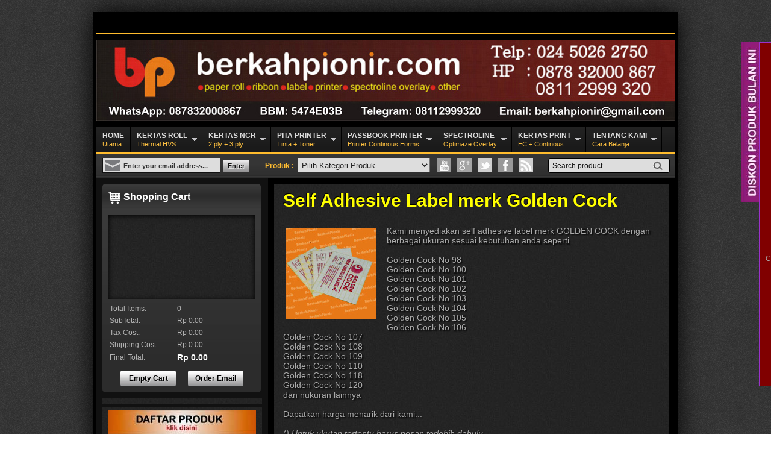

--- FILE ---
content_type: text/html; charset=UTF-8
request_url: http://www.berkahpionir.com/2016/07/self-adhesive-label-golden-cock.html
body_size: 37421
content:
<!DOCTYPE html>
<html dir='ltr' xmlns='http://www.w3.org/1999/xhtml' xmlns:b='http://www.google.com/2005/gml/b' xmlns:data='http://www.google.com/2005/gml/data' xmlns:expr='http://www.google.com/2005/gml/expr'>
<head>
<link href='https://www.blogger.com/static/v1/widgets/2944754296-widget_css_bundle.css' rel='stylesheet' type='text/css'/>
<meta content='text/html; charset=UTF-8' http-equiv='Content-Type'/>
<meta content='blogger' name='generator'/>
<link href='http://www.berkahpionir.com/favicon.ico' rel='icon' type='image/x-icon'/>
<link href='http://www.berkahpionir.com/2016/07/self-adhesive-label-golden-cock.html' rel='canonical'/>
<link rel="alternate" type="application/atom+xml" title="Kertas roll atm kasir parkir ncr catridge ribbon pita printer passbook Semarang - Atom" href="http://www.berkahpionir.com/feeds/posts/default" />
<link rel="alternate" type="application/rss+xml" title="Kertas roll atm kasir parkir ncr catridge ribbon pita printer passbook Semarang - RSS" href="http://www.berkahpionir.com/feeds/posts/default?alt=rss" />
<link rel="service.post" type="application/atom+xml" title="Kertas roll atm kasir parkir ncr catridge ribbon pita printer passbook Semarang - Atom" href="https://www.blogger.com/feeds/917732777338839021/posts/default" />

<link rel="alternate" type="application/atom+xml" title="Kertas roll atm kasir parkir ncr catridge ribbon pita printer passbook Semarang - Atom" href="http://www.berkahpionir.com/feeds/2244573688714216690/comments/default" />
<!--Can't find substitution for tag [blog.ieCssRetrofitLinks]-->
<link href='https://blogger.googleusercontent.com/img/b/R29vZ2xl/AVvXsEgzpC3f0YHbAL9dG5nA_eL4ztJwGNmeDcISuz7M9jF_36r7noMzqK96h8rrh5WMEgHh0QwgifXvqkRaokxJx7vvR6H_L9sYk6KrysqGfe9Gc-bEiJ5hTmpQuxfccBC0lJmE-9ZEClN6Zzpk/s1600/Label-golden-cock.jpg' rel='image_src'/>
<meta content='http://www.berkahpionir.com/2016/07/self-adhesive-label-golden-cock.html' property='og:url'/>
<meta content='Self Adhesive Label merk Golden Cock' property='og:title'/>
<meta content='   Kami menyediakan self adhesive label merk GOLDEN COCK dengan berbagai ukuran sesuai kebutuhan anda seperti   Golden Cock No 98  Golden Co...' property='og:description'/>
<meta content='https://blogger.googleusercontent.com/img/b/R29vZ2xl/AVvXsEgzpC3f0YHbAL9dG5nA_eL4ztJwGNmeDcISuz7M9jF_36r7noMzqK96h8rrh5WMEgHh0QwgifXvqkRaokxJx7vvR6H_L9sYk6KrysqGfe9Gc-bEiJ5hTmpQuxfccBC0lJmE-9ZEClN6Zzpk/w1200-h630-p-k-no-nu/Label-golden-cock.jpg' property='og:image'/>
<title>Self Adhesive Label merk Golden Cock</title>
<meta content='Self Adhesive Label merk Golden Cock, Kertas roll atm kasir parkir ncr catridge ribbon pita printer passbook Semarang, Self Adhesive Label merk Golden Cock' name='Description'/>
<meta content='Self Adhesive Label merk Golden Cock, Kertas roll atm kasir parkir ncr catridge ribbon pita printer passbook Semarang, Self Adhesive Label merk Golden Cock' name='Keywords'/>
<meta content='index, follow' name='robots'/>
<meta content='berkah pionir' name='author'/>
<meta content='berkah pionir paper' name='copyright'/>
<meta content='1 days' name='revisit-after'/>
<meta content='id' name='language'/>
<meta content='id' name='geo.country'/>
<meta content='Indonesia' name='geo.placename'/>
<meta content='all-language' http-equiv='Content-Language'/>
<meta content='global' name='Distribution'/>
<meta content='global' name='target'/>
<meta content='Indonesia' name='geo.country'/>
<meta content='all' name='robots'/>
<meta content='all' name='googlebot'/>
<meta content='all' name='msnbot'/>
<meta content='all' name='Googlebot-Image'/>
<meta content='all' name='Slurp'/>
<meta content='all' name='ZyBorg'/>
<meta content='all' name='Scooter'/>
<meta content='ALL' name='spiders'/>
<meta content='text/html; charset=UTF-8' http-equiv='Content-Type'/>
<meta content='true' name='MSSmartTagsPreventParsing'/>
<meta content='blogger' name='generator'/>
<meta content='general' name='rating'/>
<meta content='never' name='Expires'/>
<meta content='EeAxyqG_gD63njBLRYPmREzaS5JoTlENRWTUdnyf7gY' name='google-site-verification'/>
<link href='https://plus.google.com/115741562529309473828' rel='author'/>
<link href='https://plus.google.com/115741562529309473828' rel='publisher'/>
<style id='page-skin-1' type='text/css'><!--
/* -----------------------------------------------
Blogger Template Style
Name    : Johny Blackstore
Author  : Maskolis
Url     : http://www.maskolis.com/
Updated by: Blogger Team
----------------------------------------------- */
/* Variable definitions
====================
<Variable name="bgcolor" description="Page Background Color"
type="color" default="#fff">
<Variable name="textcolor" description="Text Color"
type="color" default="#444">
<Variable name="linkcolor" description="Link Color"
type="color" default="#58a">
<Variable name="pagetitlecolor" description="Blog Title Color"
type="color" default="#666">
<Variable name="descriptioncolor" description="Blog Description Color"
type="color" default="#999">
<Variable name="titlecolor" description="Post Title Color"
type="color" default="#c60">
<Variable name="bordercolor" description="Border Color"
type="color" default="#ccc">
<Variable name="sidebarcolor" description="Sidebar Title Color"
type="color" default="#999">
<Variable name="sidebartextcolor" description="Sidebar Text Color"
type="color" default="#666">
<Variable name="visitedlinkcolor" description="Visited Link Color"
type="color" default="#999">
<Variable name="bodyfont" description="Text Font"
type="font" default="normal normal 100% Georgia, Serif">
<Variable name="headerfont" description="Sidebar Title Font"
type="font"
default="normal normal 78% 'Trebuchet MS',Trebuchet,Arial,Verdana,Sans-serif">
<Variable name="pagetitlefont" description="Blog Title Font"
type="font"
default="normal normal 200% Georgia, Serif">
<Variable name="descriptionfont" description="Blog Description Font"
type="font"
default="normal normal 78% 'Trebuchet MS', Trebuchet, Arial, Verdana, Sans-serif">
<Variable name="postfooterfont" description="Post Footer Font"
type="font"
default="normal normal 78% 'Trebuchet MS', Trebuchet, Arial, Verdana, Sans-serif">
<Variable name="startSide" description="Side where text starts in blog language"
type="automatic" default="left">
<Variable name="endSide" description="Side where text ends in blog language"
type="automatic" default="right">
*/
body{background:url(https://blogger.googleusercontent.com/img/b/R29vZ2xl/AVvXsEgRDLeXrYHXv6OcX_eQh5CXg8VEQVmb8XpuXh7VeWS1-ebocC6ZBjgbW1Z7-PGQ9RIlnpg7UfOBZE-uOUG_G9Y8ETeDqYlItSPsJO9BtLWPn06kwfqWPJs7qJOkieTMFFX5r8QU9ZTh7-g/s1600/main-bg.png) ;color:#aaaaaa;font:x-small Trebuchet MS;font-size:small;text-align:left;margin:0}
a:link{color:#ffff00;text-decoration:none}
a:visited{color:#ffff00;text-decoration:none}
a:hover{color:#999999;text-decoration:none}
a img{border-width:0}
#header-wrapper{width:960px;border:0 solid #dcd9d9;margin:0 auto}
#header-inner{background-position:center;margin-left:auto;margin-right:auto}
#header{float:left;width:200px;border:0 solid #dcd9d9;text-align:left;color:#333333;margin:0}
#header2{float:right;width:728px;margin-right:10px;text-align:left;color:#999}
.header .widget,.header2 .widget{margin:0 auto;padding:10px 0}
#header h1{line-height:1.2em;text-transform:none;letter-spacing:.1em;font:bold 30px Arial;margin:0 auto;padding:10px 5px .15em;text-shadow:-1px -1px #000;color:#eee;}
#header a{text-decoration:none}
#header a:hover{color:#333333}
#header .description{max-width:100%;text-transform:uppercase;letter-spacing:.01em;line-height:1.2em;font:normal normal 12px Lucida Sans, Tahoma, Helvetica, FreeSans, sans-serif;color:#666666;margin:0 auto;padding:0 5px 5px}
#header img{margin-startside:auto;margin-endside:auto}
#navbar-iframe{height:0;visibility:hidden;display:none}
#crosscol-wrapper{margin:0 auto;padding:0 auto}
.crosscol .widget{margin:0 auto;padding:0 0 6px}
#mainpage-wrapper{width:675px;float:left;word-wrap:break-word;overflow:hidden}
#main-wrapper{background:#000;width:675px;float:right;word-wrap:break-word;overflow:hidden;}
#sidebar-wrapper{background:#111;width:285px;float:left;word-wrap:break-word;overflow:hidden}
h2.date-header{margin:1.5em 0 .5em}
.post{background:url(https://blogger.googleusercontent.com/img/b/R29vZ2xl/AVvXsEjDTkfgvn-rgf-8DmgameaWdbSSnZsTgV8CyzQAhb5UyVaaDoUQV4I9-RbsaCGU6FEolJVb9Fq60HFplQ3VIhbyPEb46LjKHdWH1DpTsgAsENq-V__KfuuYJkQcoTg56ttgXm0BQC0eTs1i/s1600/bg.jpg);margin:10px;padding:15px}
.post .jump-link{display:none}
.post h3{line-height:26px;margin:0 0 20px;padding:0 0 5px}
.post h3 a,.post h3 a:visited,.post h3 strong{font-size:30px;font-weight:700;text-shadow:-1px -1px #000}
.post h3 strong,.post h3 a:hover{text-decoration:none}
.post-body{line-height:1.6em;font:14px Arial;margin:0 0 .75em;text-shadow:2px 2px 2px #000}
.post-body blockquote{line-height:1.3em}
.post-footer{padding:5px}
.post img{max-width:580px;padding:4px}
.post blockquote{margin:1em 20px}
.post blockquote p{margin:.75em 0}
.comments{padding:0 15px}
#comments h4{font-size:16px;font-weight:400;margin:20px 0}
.comments{padding:0 15px;text-shadow:0 1px 1px black}
#comments h4{font-size:16px;font-weight:400;margin:20px 0}
.cm_wrap{clear:both;margin-bottom:10px;float:right;width:100%}
.cm_head{width:60px;float:left;margin:0}
.cm_avatar{vertical-align:middle;border:1px solid #111;background:url(https://blogger.googleusercontent.com/img/b/R29vZ2xl/AVvXsEi6piRvGah4ops_RRIAtNhtKBcrbDs4v6osEUKjhIcVpdF28wxeZlhWtsY59aiXTNm_LwjF3GyWYrxMBlYcnJNAR_ger4e2WY3mld163tBT0GJMaUYh6Gcpvq_T0I3e75If0moMljHW7Y4/s1600/anonym+maskolis.png) center no-repeat;width:35px;height:35px;margin:0;padding:3px}
.cm_avatar_a{vertical-align:middle;border:1px solid #DDD;background:#111;background-position:center;background-repeat:no-repeat;width:35px;height:35px;margin:0;padding:3px}
.cm_reply a{display:inline-block;border:1px solid #111;border-right-color:#444;border-bottom-color:#444;color:#aaa!important;text-align:center;text-decoration:none;background:#111;font:11px/18px sans-serif;margin:0;padding:1px 6px}
.cm_reply a:hover{text-decoration:none!important;background:#222}
.cm_entry{background:#222;border:1px solid #111;overflow:hidden;padding:16px;border-right:1px solid #444;border-bottom:1px solid #444}
.cm_info{margin-bottom:5px;border:thin solid #111;background-color:#333;padding:5px}
.cm_info_a{margin-bottom:5px;border:thin solid #111;background-color:#444;padding:5px}
.cm_name{font-size:14px;font-family:PT Sans Narrow;color:#aaa!important;text-decoration:none;float:left}
.cm_name_a{font:14px PT Sans Narrow;color:#aaa!important;text-decoration:none;float:left}
.cm_date{font-size:10px;color:#999;text-decoration:none;float:right}
.cm_date_a{font:normal 10px Arial;color:#aaa;text-decoration:none;float:right;padding-top:5px}
.cm_pagenavi{font-size:10px;text-transform:uppercase;color:#666;text-shadow:1px 1px #FFF;font-weight:700}
.cm_pagenavi a{color:#666;text-decoration:none;padding:10px}
.cm_pagenavi span{color:#888;background:#444;border:1px solid #222;padding:4px}
.comment-body-author{font-family:PT Sans Narrow;font-weight:300}
.cm_entry p,.cm_entry_a p{clear:both;font-family:PT Sans Narrow;border:thin solid #222;background-color:#444;font-size:14px;color:#aaa;word-wrap:break-word;padding:5px}
.cm_reply{padding-top:5px}
#blog-pager-newer-link{float:left}
#blog-pager-older-link{float:right}
#blog-pager{clear:both;text-align:center;margin:20px 0;padding:10px 0}
.feed-links{clear:both;line-height:2.5em}
.sidebar h2{background:#6b6b6b url(https://blogger.googleusercontent.com/img/b/R29vZ2xl/AVvXsEi70CjH0jidjLLNs9qS7yruwqR1-EnNc_GB4z9VL2Q926wSMVxtGihygL1B9wNQsWMmwRkk_QJRvtV79DtbPt4LNX4kpsVYyhms8kklyZWa_hchpLhc_eMrvkLZQCK88s6ixfHFPyP6Bj7j/s1600/sidebar-bg.png) repeat-x bottom;font:bold 13px Arial;color:#eee;text-transform:uppercase;text-shadow: 1px 1px #000;margin:10px 10px 0;padding:7px 0 8px 10px}
.sidebar{color:#aaaaaa;line-height:1.3em;}
.sidebar li{background:url(https://blogger.googleusercontent.com/img/b/R29vZ2xl/AVvXsEggsoPrII2LmUgKIzmsIa1dbYGIBXaganIVUIuCl7BcpotcKe9lVFpOy0V8tZ-c9kLO7KIPgSEqZeFzy1ILxUFuoqMz7jQ4Op0MMPC0bbr9mtae3YyH2hWIr74K9Qq4r0zsXG8WKBV1KR29/s1600/bullet.png) no-repeat 1px 5px;text-indent:0;line-height:1.3em;margin:0;padding:3px 0 5px 20px;}
.sidebar ul{float:left;list-style:none;margin:0;padding:0}
.sidebar li a:hover{color:#eee}
.sidebar .widget{margin:0 0 5px}
.sidebar .widget-content{background:url(https://blogger.googleusercontent.com/img/b/R29vZ2xl/AVvXsEjDTkfgvn-rgf-8DmgameaWdbSSnZsTgV8CyzQAhb5UyVaaDoUQV4I9-RbsaCGU6FEolJVb9Fq60HFplQ3VIhbyPEb46LjKHdWH1DpTsgAsENq-V__KfuuYJkQcoTg56ttgXm0BQC0eTs1i/s1600/bg.jpg);margin:0 10px;padding:5px 10px}
.sidebar a:link,.sidebar a:visited{font:bold 12px Arial;color:#ffc038;text-decoration:none}
.main .widget{border-bottom:1px dotted #dcd9d9;margin:0 0 1.5em;padding:0 0 1.5em}
.main .Blog{border-bottom-width:0}
.profile-img{float:left;margin-top:0;margin-endside:10px;margin-bottom:5px;margin-startside:0;border:1px solid #dcd9d9;padding:4px}
.profile-data{text-transform:uppercase;letter-spacing:.01em;font:bold 13px Arial;color:#999999;line-height:1.3em;margin:0}
.profile-datablock{margin:.5em 0}
.profile-textblock{line-height:1.3em;margin:.5em 0}
.profile-link{font:normal normal 12px Arial, Tahoma, Helvetica, FreeSans, sans-serif;text-transform:none;letter-spacing:.01em}
#top-wrapper{background:#222 url(https://blogger.googleusercontent.com/img/b/R29vZ2xl/AVvXsEhzh6s1AVjSdhnAyf4nrNu8Wd2Et-FoPNh6-vSd06jzhOHRsGoq4uguvXNoeIddWw-XzaEGJVGWuA57hEYNn085e9kid1EhETOv1FkICEK9I6WXV6jXMezGpwBCh762g9I1XKzIlAI_CPsp/s1600/menu_bg.gif) repeat-x bottom;width:960px;margin:0 auto;padding:0 auto;border-bottom:1px solid #000}
#topbar{width:960px;height:27px;margin:0 auto}
#top{width:100%}
#top,#top ul{list-style:none;font-family:Arial, serif;margin:0;padding:0}
#top a{display:block;text-decoration:none;font:normal 11px Arial;text-transform:none;color:#fdc040;padding:7px 10px;border-right:1px solid #000}
#top a.arrow{background-image:url(https://blogger.googleusercontent.com/img/b/R29vZ2xl/AVvXsEi-5Uyfc8YrN-2o_6K3oXXRJA9ICOns0cQ_2_EW3Ofawq9s8ttBK3Vd6eRt3fl0qZy8yUQ-r0yJDG7Cv2QoFgkTFaAOX-TYWw5MnaUwm3CVbQSowz6hkAEjjIb_6TEycnJw5JKZYGg9Erc/s1600/arrow_white.gif);background-repeat:no-repeat;background-position:right center;padding:7px 24px 7px 10px}
#top li{float:left;position:static;width:auto}
#top li ul,#top ul li{width:170px}
#top ul li a{text-align:left;color:#000;font-size:12px;font-weight:400;text-transform:none;font-family:Arial;border:none;padding:5px 10px}
/* warna menu horiontal */
#top li ul{z-index:100;position:absolute;display:none;background: #fffaf0;padding-bottom:0;-moz-box-shadow:0 2px 2px rgba(0,0,0,0.6);-webkit-box-shadow:0 2px 2px rgba(0,0,0,0.6)}
#top li:hover a,#top a:active,#top a:focus,#top li.hvr a{background-color:#1E90FF;color:#111}
#top li:hover ul a,#top li.hvr ul a{color:#111;background-color:transparent;text-decoration:none}
#top li:hover ul,#top li.hvr ul{display:block}
#top li ul li.hr{border-bottom:1px solid #fdc040;border-top:1px solid #9f6c01;display:block;font-size:1px;height:0;line-height:0;margin:0}
#top ul a:hover{background-color:#191919!important;color:#fff!important;text-decoration:none}
#top a span,#top a.arrow span{font:bold 12px Arial;color:#ddd;display:block;line-height:16px;text-transform:uppercase}
#top li:hover a span,#top li:hover a.arrow span{color:#fff}
#searchbar{background:url(https://blogger.googleusercontent.com/img/b/R29vZ2xl/AVvXsEhYWO3h8rsgj7AnwYUa9N1B3prUmu59rGnlNh60XT-yIYcIUOkCsLObq_FWgqKMBVkzCQh8J9g7ZoanjRu7VQC-iRb6m7WYJRmpssL8ngLOopqQB735BUmsCOJxwmVpJ71fTPZgDfQRgbQS/s1600/searchbar.png) repeat-x bottom;width:960px;height:40px;font-size:12px;font-family:Arial, Tahoma, Verdana;color:#ffbd31;font-weight:700;margin-bottom:0px;padding:0;border-top:2px solid #ffbc2d}
#searchbarleft{width:270px;float:left;margin:0;padding:7px 0 0 10px}
#searchbarmiddle{width:280px;float:left;margin:0;padding:4px 0 0}
#searchbarright{width:180px;float:right;margin:0;padding:8px 0 0}
#searchbarright1{width:190px;float:left;margin:0;padding:2px 0 0}
#searchbarform{display:inline;overflow:hidden;margin:10px 0 0}
#searchbarformheader{margin:0}
#cat{background:#ddd;width:220px;color:#222;font-family:Arial, Tahoma, Verdana;display:inline;margin:3px;padding:3px 2px 2px;}
#subscribe{overflow:hidden;margin:0;padding:0 0 5px}
#subbox{background:#ddd url(https://blogger.googleusercontent.com/img/b/R29vZ2xl/AVvXsEi0j0oDthOY6WHtVHLIXE8qVXNolPWhCCJDpMM9X4y2_Sj0ihAju-iOIVMoqAO7lEqYBU76iI-ooG7pQURFZDeVK8THMw2RAFTESGuQpOepZlAqN2_oEhlHFLr-6YsloJxzqim5Y1mUf48l/s1600/email.png) no-repeat scroll 4px center;font:bold 11px Sans-Serif;color:#333;text-decoration:none;border:1px solid #111;height:14px;width:160px;margin:0;padding:5px 0 4px 34px}
#subbutton{background:#fdfdfc url(https://blogger.googleusercontent.com/img/b/R29vZ2xl/AVvXsEi7_wczYxZpNFuhA7_XZLNmPhjx1oG-ksDAiJZWDZIt4H_ujGm_3j3EG9gRRBzYMbX8owZTXqqTMD0JIwEZjJMiXkJWaeFtgzJq5Yzo-tSck9kC1tPtusW6SpCenIep76H_5-g5BoCtwmIl/s1600/button-cart.gif) repeat-x bottom;color:#111;font:11px Arial;font-weight:700;text-decoration:none;margin-left:5px;padding:4px 7px;border:none;text-shadow:1px 1px 1px #eee}
ul.isocial{list-style:none;margin:0;padding:5px 20px 0 0}
ul.isocial li{float:right;margin:0 5px;padding:0}
ul.isocial li a{float:right;background-image:url(https://blogger.googleusercontent.com/img/b/R29vZ2xl/AVvXsEgSfWikO3a2pt5udyNDIfxLAwCtGz6xXc-UIydAxN5vKS7UeIGnDA_U1qd_lrD8g5xBuEufbkXXSEjhvuHyNx0y7y8SvwNauH_lncx8X5aG26g2fY2YUx0wbIiowePR_Hv_P1huBNSfsBA/s1600/social+letter.png);background-position:0 0;background:repeat:no-repeat;display:inline-block;text-indent:-9999px;overflow:hidden;width:24px;height:24px;position:relative}
ul.isocial li a.rss{background-position:0 0}
ul.isocial li a.rss:hover{background-position:0 -25px}
ul.isocial li a.facebook{background-position:-25px 0}
ul.isocial li a.facebook:hover{background-position:-25px -25px}
ul.isocial li a.twitter{background-position:-50px 0}
ul.isocial li a.twitter:hover{background-position:-50px -25px}
ul.isocial li a.google{background-position:-75px 0}
ul.isocial li a.google:hover{background-position:-75px -25px}
ul.isocial li a.youtube{background-position:-100px 0}
ul.isocial li a.youtube:hover{background-position:-100px -25px}
.menusearch{width:200px;float:right;margin:0 auto;padding:0 auto}
.searchform {margin-top:0px;display: inline-block;zoom: 1;*display: inline;border:1px solid #000;padding:0;background:#ddd;width:200px;height:22px; overflow:hidden;-webkit-border-radius:3px;-moz-border-radius:3px;border-radius:3px;}
.searchform input {font-size:12px!important;font-weight:normal;font-family:Arial, Helvetica, sans-serif;color:#111;line-height:22px;height:22px;padding:0;margin:0;}
.searchform .searchfield {background:transparent;padding:0 0 0 6px;margin:0;width: 160px;height:22px;border:0px;outline: none;line-height:22px;}
.searchform .searchbutton {border:none;margin:0;padding:0;font-size:12px;height:22px;width:24px;}
.showpageOf{background:#222;border:1px solid #444;color:#aaa;margin:2px;padding:3px 9px}
.showpageNum a,.showpage a{background:#222;border:1px solid #444;color:#aaa;text-decoration:none;margin:2px;padding:3px 6px}
.showpageNum a:hover,.showpage a:hover,.showpagePoint{border:1px solid #ffbc2d;background:#eea200;color:#fff;margin:2px;padding:3px 6px}
#outer-wrapper{background:#000;width:960px;text-align:left;font:normal normal 12px Arial, Tahoma, Helvetica, FreeSans, sans-serif;margin:20px auto;padding:5px;-moz-box-shadow:0 0 40px #000;-webkit-box-shadow:0 0 5px #000;-goog-ms-box-shadow:0 0 10px #000;box-shadow:0 0 40px #000}
.footer h2{background:url(https://blogger.googleusercontent.com/img/b/R29vZ2xl/AVvXsEghhfRP7W0RcHomc5d1SSXZATLR3WgmctZHkT4aJ6-QHEMeLYOgfmdOtHPwW6WfzcZZErnv5HMIv37GnOr5PFkqQzZNlZ6j7Bj8MtdYQu6NNwXqdUUdLTQRSmG1iqVo1KnNVOhNjlx39CfI/s1600/batas.gif) repeat-x scroll bottom;font:bold 14px Arial;padding-bottom:5px;margin-bottom:10px;line-height:1.3em;text-transform:uppercase;color:#ddd}
.footer{font:normal 12px Arial;color:#999;line-height:1.3em}
.footer ul{list-style:none;color:#EAE9E8;margin:0;padding:0}
.footer li{background:url(https://blogger.googleusercontent.com/img/b/R29vZ2xl/AVvXsEggsoPrII2LmUgKIzmsIa1dbYGIBXaganIVUIuCl7BcpotcKe9lVFpOy0V8tZ-c9kLO7KIPgSEqZeFzy1ILxUFuoqMz7jQ4Op0MMPC0bbr9mtae3YyH2hWIr74K9Qq4r0zsXG8WKBV1KR29/s1600/bullet.png) no-repeat 1px 5px;font:normal 13px Arial;color:#EAE9E8;text-indent:0;line-height:1.1em;margin:0;padding:2px 0 3px 16px}
.footer .widget{margin:0 0 5px;padding:0 auto}
.footer a:link,.footer a:visited{font:normal 12px Arial;color:#999;text-decoration:none}
.footer a:hover{color:#eee;text-decoration:none}
.footerwrap{background-color:#222;background-image: -moz-linear-gradient(top,#444 0,#222 100%); background-image: -ms-linear-gradient(top,#444 0,#222 100%); background-image: -o-linear-gradient(top,#444 0,#222 100%); background-image: -webkit-gradient(linear,left top,left bottom,color-stop(0,#444),color-stop(100%,#222)); background-image: -webkit-linear-gradient(top,#444 0,#222 100%); background-image: linear-gradient(to bottom,#444 0,#222 100%);border-bottom:1px solid #000;border-top:4px solid #111;width:960px;margin-startside:auto;margin-endside:auto;text-align:center;font:normal normal 12px Arial, Tahoma, Helvetica, FreeSans, sans-serif}
#footer-wrapper{width:940px;text-align:left;font:normal normal 12px Arial, Tahoma, Helvetica, FreeSans, sans-serif;margin:0 auto;padding:5px 0}
#footer1-wrapper{width:200px;float:left;margin-right:15px;word-wrap:break-word;overflow:hidden}
#footer4-wrapper{width:270px;float:left;word-wrap:break-word;overflow:hidden}
#footer2-wrapper,#footer3-wrapper{width:210px;float:left;margin-right:15px;word-wrap:break-word;overflow:hidden}
.creditwrap{background:#333;width:960px;border-top:1px solid #666;margin:0 auto;padding:0 auto}
.credit{width:940px;line-height:1.6em;text-align:center;font-family:Arial;font-size:11px;color:#aaa;overflow:hidden;clear:both;margin:0 auto;padding:10px 0}
.credit a:link,.credit a:visited{color:#aaa;text-decoration:none}
.credit a:hover{color:#FFF;text-decoration:none}
/* Shopping Cart
----------------------------------------------- */
#shoppingCart{background:#2c2c2c url(https://blogger.googleusercontent.com/img/b/R29vZ2xl/AVvXsEht_FtrI05Vl5vSoaIfMtlLxdIphHe20qBpJg5GkFcAOyAJYhlQc-VRWh_Kh3XN_Nt9Feyh986D-fZSce-l53Mh-YgbSJ5ne6HNAym-X_ca9QVjI0YkAFiMS0lMrj4g9FYR3QjpteompUh4/s1600/simplecart.png) repeat-x top;border-radius:5px 5px 5px 5px;-moz-border-radius:5px;-webkit-border-radius:5px 5px 5px 5px;float:left;color:#ddd;width:243px;margin:10px;padding:0 10px 10px}
#shoppingCart h2{background:url(https://blogger.googleusercontent.com/img/b/R29vZ2xl/AVvXsEilImUBWTssZxlr7KCVCqyqFx4szRjB36tC4rAvR8iUJmx8H-U0-Dh3Xv-C2P-g_169DllRSDx2sf5MsMZg7VsIkDpeBkVJcF0CrMfFx0raZ3DXsG51Cen4Ekaz3b59sP_VP7Zg9rDRZQ_L/s1600/icon_cart.png) no-repeat left top;display:block;font-size:16px;color:#fff;text-decoration:none;margin-bottom:10px;padding:0 0 10px 25px}
.itemname{float:left;clear:both}
.item_thumb{padding:10px}
.item_price{display:block;height:20px;position:absolute;bottom:7px;left:10px;color:#fff;font-size:13px;font-weight:700;text-align:left;border:0 none;padding:5px 10px 5px 5px}
.simpleCart_items{background:url(https://blogger.googleusercontent.com/img/b/R29vZ2xl/AVvXsEjDTkfgvn-rgf-8DmgameaWdbSSnZsTgV8CyzQAhb5UyVaaDoUQV4I9-RbsaCGU6FEolJVb9Fq60HFplQ3VIhbyPEb46LjKHdWH1DpTsgAsENq-V__KfuuYJkQcoTg56ttgXm0BQC0eTs1i/s1600/bg.jpg);-webkit-box-shadow:inset #000 0 2px 8px;-moz-box-shadow:inset #000 0 2px 7px;font-size:80%;min-height:120px;display:block;margin-left:0 auto 10px;overflow:hidden;padding:10px}
.simpleCart_items img{text-align:left;width:40px!important;height:40px!important;padding:2px}
.itemContainer{float:left;width:210px;text-align:center;display:block;position:relative;bottom:0}
.itemthumb{float:left;width:58px;margin:0}
.itemQuantity{float:left;width:10px;margin:6px 0}
.itemQuantity input{border:none;color:#ddd;background:none;float:left;font:bold 11px Arial,sans-serif;height:22px;text-align:center;width:10px;padding:5px}
.itemQuantity input:focus{outline:none}
.itemremove a{color:#ffc23d;float:left;font-weight:700;margin:15px 0 0 5px}
.itemTotal{color:#fff;float:left;font:bold 11px Arial,sans-serif;text-align:right;width:80px;margin:15px 0 0 10px;padding:0}
.simpleCart_finalTotal{color:#fff;font:bold 14px Arial}
#shoppingCart table td{color:#b5b5b5;border:none;padding:2px 0}
#shoppingCart table{border:none;margin-top:5px}
#shoppingCart table td.odd{width:110px;}
#shoppingCart table td.even{width:110px;}
a.simpleCart_empty{background:#fdfdfc url(https://blogger.googleusercontent.com/img/b/R29vZ2xl/AVvXsEi7_wczYxZpNFuhA7_XZLNmPhjx1oG-ksDAiJZWDZIt4H_ujGm_3j3EG9gRRBzYMbX8owZTXqqTMD0JIwEZjJMiXkJWaeFtgzJq5Yzo-tSck9kC1tPtusW6SpCenIep76H_5-g5BoCtwmIl/s1600/button-cart.gif) repeat-x bottom;border-radius:3px 3px 3px 3px;-moz-border-radius:3px;-webkit-border-radius:3px 3px 3px 3px;display:block;font:bold 12px Arial;text-align:center;text-decoration:none;color:#000;float:left;width:80px;margin:0 20px;padding:6px;text-shadow:1px 1px 1px #eee}
.cartbuttons{margin:10px 0 0}
a.simpleCart_checkout{background:#fdfdfc url(https://blogger.googleusercontent.com/img/b/R29vZ2xl/AVvXsEi7_wczYxZpNFuhA7_XZLNmPhjx1oG-ksDAiJZWDZIt4H_ujGm_3j3EG9gRRBzYMbX8owZTXqqTMD0JIwEZjJMiXkJWaeFtgzJq5Yzo-tSck9kC1tPtusW6SpCenIep76H_5-g5BoCtwmIl/s1600/button-cart.gif) repeat-x bottom;border-radius:3px 3px 3px 3px;-moz-border-radius:3px;-webkit-border-radius:3px 3px 3px 3px;display:block;font:bold 12px Arial;text-align:center;text-decoration:none;color:#000;float:left;width:80px;padding:6px;text-shadow:1px 1px 1px #eee}
input.item_add:hover{background-position:bottom left;color:#000}
input.item_add{color:#000;font-size:11px;font-weight:400;text-align:center;border:none;text-shadow:1px 1px 1px #eee;border-radius:2px 2px 2px 2px;-moz-border-radius:2px;-webkit-border-radius:2px 2px 2px 2px;width:80px;background:url(https://blogger.googleusercontent.com/img/b/R29vZ2xl/AVvXsEij7Me-j6Vj-rdGfErb76n3yQzeZqhwAebgtWUmpaJfHZf4UwQQ3s4TSNinxAeq_WvCr6Rk77lD4aZxgesiSBG8ybFLrwgcwmypJhbKlTIWTBEms7rwSklURsxMdF2u41SNh1ekOE5skvbn/s1600/add-cart.png) repeat-x top;margin-right:5px;float:right;padding:5px}
#checkout{background:#D9D9D9;color:#000;text-decoration:none;font-size:80%;display:block;text-align:center;-moz-border-radius:5px;border-radius:5px;-webkit-border-radius:5px;padding:10px}
#checkout:hover{background:#333;color:#FFF}
.item_name,.hidden_value,.cartHeaders{display:none}
a.simpleCart_empty:hover,a.simpleCart_checkout:hover{background:#ffb81e;color:#fff;text-shadow:1px 1px 1px #ac7600}
.product_image{width:170px;height:200px;background:#999;border:1px solid #000;float:left;text-align:left;margin:0 15px 10px 0;padding:13px 10px 13px 13px}
.product_image img{width:160px;height:160px}
#featuredSlider {float:right;margin:15px; padding:10px 0; width:625px; position:relative;background:url(https://blogger.googleusercontent.com/img/b/R29vZ2xl/AVvXsEjDTkfgvn-rgf-8DmgameaWdbSSnZsTgV8CyzQAhb5UyVaaDoUQV4I9-RbsaCGU6FEolJVb9Fq60HFplQ3VIhbyPEb46LjKHdWH1DpTsgAsENq-V__KfuuYJkQcoTg56ttgXm0BQC0eTs1i/s1600/bg.jpg);color:#aaa;border:10px solid #111;text-shadow:1px 1px 1px #000}
#featuredSlider .featured-thumb {float:left; margin:0 10px 0 0;filter:alpha(opacity=75);opacity:.75;}
#featuredSlider .featured-thumb:hover{float:left; margin:0 10px 0 0;filter:alpha(opacity=100);opacity:1;}
#featuredSlider .container {height:202px; margin:0 10px;overflow:hidden; position:relative; }
.featuredTitle{font:bold 22px Oswald;}
.featuredTitle a{text-shadow:-1px -1px #111;color:#ffbd31}
.featuredTitle a:hover{color:#fff;text-decoration:none}
.navigation {position:relative;bottom:15px;float:right;overflow:hidden;}
ul.pagination {list-style-type:none; margin:0 auto; padding:0;}
ul.pagination a { float:left; margin:0 5px; display:inline; }
ul.pagination a { display:block;width:13px; padding-top:12px; height:0; overflow:hidden; background:url(https://blogger.googleusercontent.com/img/b/R29vZ2xl/AVvXsEjGeQm5oTaM6lrimn-j7YzOcissUmipQNI2wPlV4slstBKlojgcdWi55mY8L5ceXIuGFcvtgTB43OQcD0BbTY0Hia4c9hWpZVlb_zK-ZnjZL9nRwDcG7pLhSQ0vNhBSaf8cOyb3QYXd3O5B/s1600/slider_item.png) no-repeat; }
ul.pagination a:hover { background:url(https://blogger.googleusercontent.com/img/b/R29vZ2xl/AVvXsEjb_adP5IPuy9-_k0Utmf3Bg1p4QLjtFXtaBPew_C8jy6HGfJOuKuqFRFR8lUJOa7G-6Mmw_dMHXgOphA8LAyDVOsLL3qCD5CkE_fIDIIHktd1QBR7o3m0Wu8NNmGnXj7igINi_1e5HWwuZ/s1600/hovers.png) no-repeat; }
ul.pagination a.activeSlide { background:url(https://blogger.googleusercontent.com/img/b/R29vZ2xl/AVvXsEjb_adP5IPuy9-_k0Utmf3Bg1p4QLjtFXtaBPew_C8jy6HGfJOuKuqFRFR8lUJOa7G-6Mmw_dMHXgOphA8LAyDVOsLL3qCD5CkE_fIDIIHktd1QBR7o3m0Wu8NNmGnXj7igINi_1e5HWwuZ/s1600/hovers.png) no-repeat; }
a.shop {float:left;background:url(https://blogger.googleusercontent.com/img/b/R29vZ2xl/AVvXsEij7Me-j6Vj-rdGfErb76n3yQzeZqhwAebgtWUmpaJfHZf4UwQQ3s4TSNinxAeq_WvCr6Rk77lD4aZxgesiSBG8ybFLrwgcwmypJhbKlTIWTBEms7rwSklURsxMdF2u41SNh1ekOE5skvbn/s1600/add-cart.png) repeat-x top;display:block;margin:10px 0 0 0;padding:4px 10px;color:#000;font-weight:700;-webkit-border-radius:2px;-moz-border-radius:2px;
border-radius:2px;-webkit-box-shadow: 0px 1px 1px 0px rgba(0, 0, 0, 0.5);-moz-box-shadow: 0px 1px 1px 0px rgba(0, 0, 0, 0.5);box-shadow: 0px 1px 1px 0px rgba(0, 0, 0, 0.5);text-shadow:1px 1px 1px #eee;}
a.shop:hover {background-position:bottom left;text-decoration:none}
#nav-wrapper{height:30px;font-family:"Tahoma",Palatino,serif;overflow:hidden;border-bottom:1px solid #ffbc2d}
#nav{float:right;margin:0 auto;width:960px;height:30px;padding:0}
#nav ul{float:left;width:auto;height:30px;margin:0;padding:0;list-style-type:none}
#nav ul li{float:left;height:30px}
#nav ul li a,#nav ul li a:visited{float:left;height:30px;padding:7px 10px;color:#ddd;font:bold 12px Tahoma;text-transform:none;}
#nav ul li a:hover,#nav .selected{background:#1E90FF;color:#fff;text-decoration:none;}
.PopularPosts .widget-content ul li{background:none repeat scroll 0 0 transparent;float:left;list-style:none outside none;margin:0 !important;padding: 0 !important;border-bottom:none}
.PopularPosts ul{padding:5px 0}
.PopularPosts .item-thumbnail img{width:105px;height:105px;padding:2px;margin:0}
.PopularPosts .item-content{position:relative;float:left;margin:0}
.PopularPosts .item-title a{font:12px Arial;color:#fff;display:block;padding:0 5px;float:left;width:100px}
.PopularPosts .item-title a:hover{background:#000;color:#ccc;}
.PopularPosts .item-thumbnail{float:left;margin:3px 5px 7px 6px;border:1px solid #000;overflow: hidden}
.PopularPosts .item-title{background:url(https://blogger.googleusercontent.com/img/b/R29vZ2xl/AVvXsEgUuUmbbmZEzhyphenhyphenA6e_TGjHR7GTd8dFXDVuNjRaf2aMaPr_NOyDB2ZqdbAwKTcu2jijLJSStAXONu8r4DBUeUAjYmWrAmAcqmaScZpbhm3vpQHluxctx5LJgrdfgTgyo-ZnpzhDU_AckHoc/s1600/transparant.png);position:absolute;bottom:8px;right:6px}
ul#related-posts{font:bold 12px Arial;list-style:none;text-transform:none;margin:10px 0;padding:0}
ul#related-posts li{float:left;height:auto;list-style-type:none;margin:0 5px;padding:2px 1px}
*html ul.rp#related-posts li{margin:0 13px}
ul#related-posts li a{-moz-box-shadow:0 1px 2px rgba(0,0,0,0.15);border:2px solid #000;display:block;height:90px;position:relative;width:90px;color:#eaeaea;text-decoration:none;text-shadow:0 1px 0 #000}
ul#related-posts li .overlay{height:84px;line-height:16px;position:absolute;width:84px;z-index:10;padding:6px 0 0 6px}
ul#related-posts li a:hover .overlay{background:url(https://blogger.googleusercontent.com/img/b/R29vZ2xl/AVvXsEgUuUmbbmZEzhyphenhyphenA6e_TGjHR7GTd8dFXDVuNjRaf2aMaPr_NOyDB2ZqdbAwKTcu2jijLJSStAXONu8r4DBUeUAjYmWrAmAcqmaScZpbhm3vpQHluxctx5LJgrdfgTgyo-ZnpzhDU_AckHoc/s1600/transparant.png);display:block!important;}
ul#related-posts li img{bottom:0;padding:0!important}
ul#related-posts li a:hover{-moz-box-shadow:0 1px 3px rgba(0,0,0,0.25)}
.post img, table.tr-caption-container{border:none; max-width:560px; height:auto; -o-transition:all 0.5s; -moz-transition:all 0.5s; -webkit-transition:all 0.5s}
.post img:hover{-o-transition:all 0.3s; -moz-transition:all 0.3s; -webkit-transition:all 0.3s; -moz-transform:scale(1.5); -o-transform:scale(1.5); -webkit-transform:scale(1.5); -webkit-border-radius:0px 0px; -moz-border-radius:0px / 0px; -webkit-box-shadow:2px 2px 6px rgba(0,0,0,0.6)}

--></style>
<style>
.item_price{left:-10px;top:-5px;font-size:20px;font-family:Arial;color:#111;font-weight:700;position:relative;height:20px;text-shadow:none;padding:3px 6px}
input.item_add{float:right;font-size:15px;font-weight:700;position:relative;width:100px;margin:5px 0 0 10px;padding:5px}
</style>
<script src='http://yourjavascript.com/13185113933/wojosimplecart-idr.js' type='text/javascript'></script>
<script type='text/javascript'>
//<![CDATA[
/*!
 * jQuery JavaScript Library v1.6.4
 * http://jquery.com/
 *
 * Copyright 2011, John Resig
 * Dual licensed under the MIT or GPL Version 2 licenses.
 * http://jquery.org/license
 *
 * Includes Sizzle.js
 * http://sizzlejs.com/
 * Copyright 2011, The Dojo Foundation
 * Released under the MIT, BSD, and GPL Licenses.
 *
 * Date: Mon Sep 12 18:54:48 2011 -0400
 *
(function( window, undefined ) {

// Use the correct document accordingly with window argument (sandbox)
var document = window.document,
	navigator = window.navigator,
	location = window.location;
var jQuery = (function() {

// Define a local copy of jQuery
var jQuery = function( selector, context ) {
		// The jQuery object is actually just the init constructor 'enhanced'
		return new jQuery.fn.init( selector, context, rootjQuery );
	},

	// Map over jQuery in case of overwrite
	_jQuery = window.jQuery,

	// Map over the $ in case of overwrite
	_$ = window.$,

	// A central reference to the root jQuery(document)
	rootjQuery,

	// A simple way to check for HTML strings or ID strings
	// Prioritize #id over <tag> to avoid XSS via location.hash (#9521)
	quickExpr = /^(?:[^#<]*(<[\w\W]+>)[^>]*$|#([\w\-]*)$)/,

	// Check if a string has a non-whitespace character in it
	rnotwhite = /\S/,

	// Used for trimming whitespace
	trimLeft = /^\s+/,
	trimRight = /\s+$/,

	// Check for digits
	rdigit = /\d/,

	// Match a standalone tag
	rsingleTag = /^<(\w+)\s*\/?>(?:<\/\1>)?$/,

	// JSON RegExp
	rvalidchars = /^[\],:{}\s]*$/,
	rvalidescape = /\\(?:["\\\/bfnrt]|u[0-9a-fA-F]{4})/g,
	rvalidtokens = /"[^"\\\n\r]*"|true|false|null|-?\d+(?:\.\d*)?(?:[eE][+\-]?\d+)?/g,
	rvalidbraces = /(?:^|:|,)(?:\s*\[)+/g,

	// Useragent RegExp
	rwebkit = /(webkit)[ \/]([\w.]+)/,
	ropera = /(opera)(?:.*version)?[ \/]([\w.]+)/,
	rmsie = /(msie) ([\w.]+)/,
	rmozilla = /(mozilla)(?:.*? rv:([\w.]+))?/,

	// Matches dashed string for camelizing
	rdashAlpha = /-([a-z]|[0-9])/ig,
	rmsPrefix = /^-ms-/,

	// Used by jQuery.camelCase as callback to replace()
	fcamelCase = function( all, letter ) {
		return ( letter + "" ).toUpperCase();
	},

	// Keep a UserAgent string for use with jQuery.browser
	userAgent = navigator.userAgent,

	// For matching the engine and version of the browser
	browserMatch,

	// The deferred used on DOM ready
	readyList,

	// The ready event handler
	DOMContentLoaded,

	// Save a reference to some core methods
	toString = Object.prototype.toString,
	hasOwn = Object.prototype.hasOwnProperty,
	push = Array.prototype.push,
	slice = Array.prototype.slice,
	trim = String.prototype.trim,
	indexOf = Array.prototype.indexOf,

	// [[Class]] -> type pairs
	class2type = {};

jQuery.fn = jQuery.prototype = {
	constructor: jQuery,
	init: function( selector, context, rootjQuery ) {
		var match, elem, ret, doc;

		// Handle $(""), $(null), or $(undefined)
		if ( !selector ) {
			return this;
		}

		// Handle $(DOMElement)
		if ( selector.nodeType ) {
			this.context = this[0] = selector;
			this.length = 1;
			return this;
		}

		// The body element only exists once, optimize finding it
		if ( selector === "body" && !context && document.body ) {
			this.context = document;
			this[0] = document.body;
			this.selector = selector;
			this.length = 1;
			return this;
		}

		// Handle HTML strings
		if ( typeof selector === "string" ) {
			// Are we dealing with HTML string or an ID?
			if ( selector.charAt(0) === "<" && selector.charAt( selector.length - 1 ) === ">" && selector.length >= 3 ) {
				// Assume that strings that start and end with <> are HTML and skip the regex check
				match = [ null, selector, null ];

			} else {
				match = quickExpr.exec( selector );
			}

			// Verify a match, and that no context was specified for #id
			if ( match && (match[1] || !context) ) {

				// HANDLE: $(html) -> $(array)
				if ( match[1] ) {
					context = context instanceof jQuery ? context[0] : context;
					doc = (context ? context.ownerDocument || context : document);

					// If a single string is passed in and it's a single tag
					// just do a createElement and skip the rest
					ret = rsingleTag.exec( selector );

					if ( ret ) {
						if ( jQuery.isPlainObject( context ) ) {
							selector = [ document.createElement( ret[1] ) ];
							jQuery.fn.attr.call( selector, context, true );

						} else {
							selector = [ doc.createElement( ret[1] ) ];
						}

					} else {
						ret = jQuery.buildFragment( [ match[1] ], [ doc ] );
						selector = (ret.cacheable ? jQuery.clone(ret.fragment) : ret.fragment).childNodes;
					}

					return jQuery.merge( this, selector );

				// HANDLE: $("#id")
				} else {
					elem = document.getElementById( match[2] );

					// Check parentNode to catch when Blackberry 4.6 returns
					// nodes that are no longer in the document #6963
					if ( elem && elem.parentNode ) {
						// Handle the case where IE and Opera return items
						// by name instead of ID
						if ( elem.id !== match[2] ) {
							return rootjQuery.find( selector );
						}

						// Otherwise, we inject the element directly into the jQuery object
						this.length = 1;
						this[0] = elem;
					}

					this.context = document;
					this.selector = selector;
					return this;
				}

			// HANDLE: $(expr, $(...))
			} else if ( !context || context.jquery ) {
				return (context || rootjQuery).find( selector );

			// HANDLE: $(expr, context)
			// (which is just equivalent to: $(context).find(expr)
			} else {
				return this.constructor( context ).find( selector );
			}

		// HANDLE: $(function)
		// Shortcut for document ready
		} else if ( jQuery.isFunction( selector ) ) {
			return rootjQuery.ready( selector );
		}

		if (selector.selector !== undefined) {
			this.selector = selector.selector;
			this.context = selector.context;
		}

		return jQuery.makeArray( selector, this );
	},

	// Start with an empty selector
	selector: "",

	// The current version of jQuery being used
	jquery: "1.6.4",

	// The default length of a jQuery object is 0
	length: 0,

	// The number of elements contained in the matched element set
	size: function() {
		return this.length;
	},

	toArray: function() {
		return slice.call( this, 0 );
	},

	// Get the Nth element in the matched element set OR
	// Get the whole matched element set as a clean array
	get: function( num ) {
		return num == null ?

			// Return a 'clean' array
			this.toArray() :

			// Return just the object
			( num < 0 ? this[ this.length + num ] : this[ num ] );
	},

	// Take an array of elements and push it onto the stack
	// (returning the new matched element set)
	pushStack: function( elems, name, selector ) {
		// Build a new jQuery matched element set
		var ret = this.constructor();

		if ( jQuery.isArray( elems ) ) {
			push.apply( ret, elems );

		} else {
			jQuery.merge( ret, elems );
		}

		// Add the old object onto the stack (as a reference)
		ret.prevObject = this;

		ret.context = this.context;

		if ( name === "find" ) {
			ret.selector = this.selector + (this.selector ? " " : "") + selector;
		} else if ( name ) {
			ret.selector = this.selector + "." + name + "(" + selector + ")";
		}

		// Return the newly-formed element set
		return ret;
	},

	// Execute a callback for every element in the matched set.
	// (You can seed the arguments with an array of args, but this is
	// only used internally.)
	each: function( callback, args ) {
		return jQuery.each( this, callback, args );
	},

	ready: function( fn ) {
		// Attach the listeners
		jQuery.bindReady();

		// Add the callback
		readyList.done( fn );

		return this;
	},

	eq: function( i ) {
		return i === -1 ?
			this.slice( i ) :
			this.slice( i, +i + 1 );
	},

	first: function() {
		return this.eq( 0 );
	},

	last: function() {
		return this.eq( -1 );
	},

	slice: function() {
		return this.pushStack( slice.apply( this, arguments ),
			"slice", slice.call(arguments).join(",") );
	},

	map: function( callback ) {
		return this.pushStack( jQuery.map(this, function( elem, i ) {
			return callback.call( elem, i, elem );
		}));
	},

	end: function() {
		return this.prevObject || this.constructor(null);
	},

	// For internal use only.
	// Behaves like an Array's method, not like a jQuery method.
	push: push,
	sort: [].sort,
	splice: [].splice};*/function error(a){try{console.log(a)}catch(b){}}
function eraseCookie(a){createCookie(a,"",- 1)}
function readCookie(a){var b=a+"=";var c=document.cookie.split(";");for(var d=0;d<c.length;d++){var e=c[d];while(e.charAt(0)==" ")e=e.substring(1,e.length);if(e.indexOf(b)===0){var f=unescape(e.substring(b.length,e.length));return f.replace(/\~/g,"=")}}
return null}
function createCookie(a,b,c){if(c){var d=new Date;d.setTime(d.getTime()+ c*24*60*60*1e3);var e="; expires="+ d.toGMTString()}else var e="";b=b.replace(/\=/g,"~");document.cookie=a+"="+ escape(b)+ e+"; path=/"}
function ShelfItem(){this.id="s"+ simpleCart.nextId++}
function Shelf(){this.items={}}
function CartItem(){while(simpleCart.items["c"+ simpleCart.nextId])simpleCart.nextId++;this.id="c"+ simpleCart.nextId}
function Cart(){var a=this;a.nextId=1;a.Version="2.2.2";a.Shelf=null;a.items={};a.isLoaded=false;a.pageIsReady=false;a.quantity=0;a.total=0;a.taxRate=0;a.taxCost=0;a.shippingFlatRate=0;a.shippingTotalRate=0;a.shippingQuantityRate=0;a.shippingRate=0;a.shippingCost=0;a.currency=USD;a.checkoutTo=PayPal;a.email="";a.merchantId="";a.successUrl=null;a.cancelUrl=null;a.cookieDuration=30;a.storagePrefix="sc_";a.MAX_COOKIE_SIZE=4e3;a.cartHeaders=["Name","Price","Quantity","Total"];a.events={};a.sandbox=false;a.paypalHTTPMethod="GET";a.businessName="";a.add=function(a){var b=this;if(!b.pageIsReady){b.initializeView();b.update()}
if(!b.isLoaded){b.load();b.update()}
var c=new CartItem;if(!arguments||arguments.length===0){error("No values passed for item.");return null}
var d=arguments;if(a&&typeof a!=="string"&&typeof a!=="number"){d=a}
c.parseValuesFromArray(d);c.checkQuantityAndPrice();if(b.trigger("beforeAdd",[c])===false){return false}
var e=true;if(b.hasItem(c)){var f=b.hasItem(c);f.quantity=parseInt(f.quantity,10)+ parseInt(c.quantity,10);c=f;e=false}else{b.items[c.id]=c}
b.update();b.trigger("afterAdd",[c,e]);return c};a.remove=function(b){var c={};a.each(function(a){if(a.id!==b){c[a.id]=a}});this.items=c};a.empty=function(){a.items={};a.update()};a.find=function(b){if(!b){return null}
var c=[];a.each(function(d,e,f){fits=true;a.each(b,function(a,b,c){if(!d[c]||d[c]!=a){fits=false}});if(fits){c.push(d)}});return c.length===0?null:c};a.each=function(b,c){var d,e=0,f;if(typeof b==="function"){var g=b;h=a.items}else if(typeof c==="function"){var g=c,h=b}else{return}
for(d in h){if(typeof h[d]!=="function"){f=g.call(a,h[d],e,d);if(f===false){return}
e++}}};a.chunk=function(a,b){if(typeof b==="undefined"){b=2}
var c=a.match(RegExp(".{1,"+ b+"}","g"));return c||[]};a.checkout=function(){if(a.quantity===0){error("Cart is empty");return}
switch(a.checkoutTo){case PayPal:a.paypalCheckout();break;case GoogleCheckout:a.googleCheckout();break;case Email:a.emailCheckout();break;default:a.customCheckout();break}};a.paypalCheckout=function(){var b=document.createElement("form"),c=1,d,e,f;b.style.display="none";b.method=a.paypalHTTPMethod=="GET"||a.paypalHTTPMethod=="POST"?a.paypalHTTPMethod:"GET";b.action=a.sandbox?"https://www.sandbox.paypal.com/cgi-bin/webscr":"https://www.paypal.com/cgi-bin/webscr";b.acceptCharset="utf-8";b.appendChild(a.createHiddenElement("cmd","_cart"));b.appendChild(a.createHiddenElement("rm",a.paypalHTTPMethod=="POST"?"2":"0"));b.appendChild(a.createHiddenElement("upload","1"));b.appendChild(a.createHiddenElement("business",a.email));b.appendChild(a.createHiddenElement("currency_code",a.currency));if(a.taxRate){b.appendChild(a.createHiddenElement("tax_cart",a.taxCost))}
if(a.shipping()!==0){b.appendChild(a.createHiddenElement("handling_cart",a.shippingCost))}
if(a.successUrl){b.appendChild(a.createHiddenElement("return",a.successUrl))}
if(a.cancelUrl){b.appendChild(a.createHiddenElement("cancel_return",a.cancelUrl))}
a.each(function(d,e){c=e+ 1;b.appendChild(a.createHiddenElement("item_name_"+ c,d.name));b.appendChild(a.createHiddenElement("quantity_"+ c,d.quantity));b.appendChild(a.createHiddenElement("amount_"+ c,d.price));b.appendChild(a.createHiddenElement("item_number_"+ c,c));var f=0;a.each(d,function(d,e,g){if(g!=="id"&&g!=="price"&&g!=="quantity"&&g!=="name"&&g!=="shipping"&&f<10){b.appendChild(a.createHiddenElement("on"+ f+"_"+ c,g));b.appendChild(a.createHiddenElement("os"+ f+"_"+ c,d));f++}});b.appendChild(a.createHiddenElement("option_index_"+ c,f))});document.body.appendChild(b);b.submit();document.body.removeChild(b)};a.googleCheckout=function(){var a=this;if(a.currency!==USD&&a.currency!==GBP){error("Google Checkout only allows the USD and GBP for currency.");return}else if(a.merchantId===""||a.merchantId===null||!a.merchantId){error("No merchant Id for google checkout supplied.");return}
var b=document.createElement("form"),c=1,d,e,f;b.style.display="none";b.method="POST";b.action="https://checkout.google.com/api/checkout/v2/checkoutForm/Merchant/"+ a.merchantId;b.acceptCharset="utf-8";a.each(function(d,e){c=e+ 1;b.appendChild(a.createHiddenElement("item_name_"+ c,d.name));b.appendChild(a.createHiddenElement("item_quantity_"+ c,d.quantity));b.appendChild(a.createHiddenElement("item_price_"+ c,d.price));b.appendChild(a.createHiddenElement("item_currency_"+ c,a.currency));b.appendChild(a.createHiddenElement("item_tax_rate_"+ c,a.taxRate));b.appendChild(a.createHiddenElement("_charset_",""));f="";a.each(d,function(a,b,c){if(c!=="id"&&c!=="quantity"&&c!=="price"){f=f+", "+ c+": "+ a}});f=f.substring(1);b.appendChild(a.createHiddenElement("item_description_"+ c,f))});if(a.shipping()!==0){b.appendChild(a.createHiddenElement("ship_method_name_1","Shipping"));b.appendChild(a.createHiddenElement("ship_method_price_1",parseFloat(a.shippingCost).toFixed(2)));b.appendChild(a.createHiddenElement("ship_method_currency_1",a.currency))}
document.body.appendChild(b);b.submit();document.body.removeChild(b)};a.emailCheckout=function(){alert("====== ANDA SUDAH SELESAI BERBELANJA ======\n\nTerimakasih sudah berbelanja produk kami.\nKami membutuhkan data untuk mengirim pesanan Anda. \n\nMohon, masukkan data melalui isian berikut ini, \n\n-------------- Tekan OK untuk melanjutkan --------------");var b=prompt("Masukkan alamat email anda: ");var bb=prompt("Masukkan nama anda: ");var bbb=prompt("Masukkan alamat tujuan pengiriman: ");var bbbb=prompt("Masukkan nomor HP anda, kami akan menghubungi anda tentang detail barang yang anda beli: ");itemsString="";esubtotal=0;etotal=0;for(var c in this.items){var d=this.items[c];esubtotal=Math.round(d.quantity*d.price*100)/100;itemsString+=d.quantity+" x "+ d.name+" --> "+ d.quantity+" x Rp."+ d.price+" = Rp."+ String(esubtotal)+"<br>";etotal+=esubtotal}
etotal=Math.round(etotal*100)/100;itemsString+="<br/><b>Total:</b> Rp."+ String(etotal);var e=document.createElement("form");e.style.display="none";e.method="POST";e.action="http://anaknusantara.com/maskolis/sendjs.php";e.acceptCharset="utf-8";e.appendChild(a.createHiddenElement("jcitems",itemsString));e.appendChild(a.createHiddenElement("jcremite",b));e.appendChild(a.createHiddenElement("buyername",bb));e.appendChild(a.createHiddenElement("buyeralamat",bbb));e.appendChild(a.createHiddenElement("buyerhp",bbbb));e.appendChild(a.createHiddenElement("email",this.email));e.appendChild(a.createHiddenElement("catatanTambahanInvoice",this.catatanTambahanInvoice));e.appendChild(a.createHiddenElement("formatsmsKonfirmasi",this.formatsmsKonfirmasi));e.appendChild(a.createHiddenElement("contohformatsmsKonfirmasi",this.contohformatsmsKonfirmasi));e.appendChild(a.createHiddenElement("urlWebsite",this.urlWebsite));e.appendChild(a.createHiddenElement("alamatPemilik",this.alamatPemilik));e.appendChild(a.createHiddenElement("noHP",this.noHP));e.appendChild(a.createHiddenElement("urlFacebook",this.urlFacebook));e.appendChild(a.createHiddenElement("urlTwitter",this.urlTwitter));e.appendChild(a.createHiddenElement("akunbank1",this.akunbank1));e.appendChild(a.createHiddenElement("norek1",this.norek1));e.appendChild(a.createHiddenElement("namarek1",this.namarek1));e.appendChild(a.createHiddenElement("akunbank2",this.akunbank2));e.appendChild(a.createHiddenElement("norek2",this.norek2));e.appendChild(a.createHiddenElement("namarek2",this.namarek2));e.appendChild(a.createHiddenElement("akunbank3",this.akunbank3));e.appendChild(a.createHiddenElement("norek3",this.norek3));e.appendChild(a.createHiddenElement("namarek3",this.namarek3));e.appendChild(a.createHiddenElement("akunbank4",this.akunbank4));e.appendChild(a.createHiddenElement("norek4",this.norek4));e.appendChild(a.createHiddenElement("namarek4",this.namarek4));e.appendChild(a.createHiddenElement("businessName",this.businessName));e.appendChild(a.createHiddenElement("urlreferrer",this.urlReferrer));document.body.appendChild(e);e.submit();document.body.removeChild(e);return};a.customCheckout=function(){return};a.load=function(){var a=this,b;a.items={};a.total=0;a.quantity=0;if(readCookie(simpleCart.storagePrefix+"simpleCart_"+"chunks")){var c=1*readCookie(simpleCart.storagePrefix+"simpleCart_"+"chunks"),d=[],e="",f="",g,h,i=0;if(c>0){for(i=0;i<c;i++){d.push(readCookie(simpleCart.storagePrefix+"simpleCart_"+(1+ i)))}
e=unescape(d.join(""));f=e.split("++")}
for(var j=0,k=f.length;j<k;j++){g=f[j].split("||");h=new CartItem;if(h.parseValuesFromArray(g)){h.checkQuantityAndPrice();a.items[h.id]=h}}}
a.isLoaded=true};a.save=function(){var b="",c=[],d=0;d=1*readCookie(simpleCart.storagePrefix+"simpleCart_"+"chunks");for(var e=0;e<d;e++){eraseCookie(simpleCart.storagePrefix+"simpleCart_"+ e)}
eraseCookie(simpleCart.storagePrefix+"simpleCart_"+"chunks");a.each(function(a){b=b+"++"+ a.print()});c=simpleCart.chunk(b.substring(2),simpleCart.MAX_COOKIE_SIZE);for(var f=0,g=c.length;f<g;f++){createCookie(simpleCart.storagePrefix+"simpleCart_"+(1+ f),c[f],a.cookieDuration)}
createCookie(simpleCart.storagePrefix+"simpleCart_"+"chunks",""+ c.length,a.cookieDuration)};a.initializeView=function(){var a=this;a.totalOutlets=getElementsByClassName("simpleCart_total");a.quantityOutlets=getElementsByClassName("simpleCart_quantity");a.cartDivs=getElementsByClassName("simpleCart_items");a.taxCostOutlets=getElementsByClassName("simpleCart_taxCost");a.taxRateOutlets=getElementsByClassName("simpleCart_taxRate");a.shippingCostOutlets=getElementsByClassName("simpleCart_shippingCost");a.finalTotalOutlets=getElementsByClassName("simpleCart_finalTotal");a.addEventToArray(getElementsByClassName("simpleCart_checkout"),simpleCart.checkout,"click");a.addEventToArray(getElementsByClassName("simpleCart_empty"),simpleCart.empty,"click");a.Shelf=new Shelf;a.Shelf.readPage();a.pageIsReady=true};a.updateView=function(){a.updateViewTotals();if(a.cartDivs&&a.cartDivs.length>0){a.updateCartView()}};a.updateViewTotals=function(){var b=[["quantity","none"],["total","currency"],["shippingCost","currency"],["taxCost","currency"],["taxRate","percentage"],["finalTotal","currency"]];for(var c=0,d=b.length;c<d;c++){var e=b[c][0]+"Outlets",f,g;for(var h=0,i=a[e].length;h<i;h++){switch(b[c][1]){case"none":f=""+ a[b[c][0]];break;case"currency":f=a.valueToCurrencyString(a[b[c][0]]);break;case"percentage":f=a.valueToPercentageString(a[b[c][0]]);break;default:f=""+ a[b[c][0]];break}
a[e][h].innerHTML=""+ f}}};a.updateCartView=function(){var b=[],c,d,e,f,g,h,i,j,k;d=document.createElement("div");for(var c=0,l=a.cartHeaders.length;c<l;c++){g=document.createElement("div");k=a.cartHeaders[c].split("_");g.innerHTML=a.print(k[0]);g.className="item"+ k[0];for(var m=1,n=k.length;m<n;m++){if(k[m].toLowerCase()=="noheader"){g.style.display="none"}}
d.appendChild(g)}
d.className="cartHeaders";b[0]=d;a.each(function(c,e){d=document.createElement("div");for(var f=0,j=a.cartHeaders.length;f<j;f++){g=document.createElement("div");h=a.cartHeaders[f].split("_");i=a.createCartRow(h,c,i);g.innerHTML=i;g.className="item"+ h[0];d.appendChild(g)}
d.className="itemContainer";b[e+ 1]=d});for(var o=0,p=a.cartDivs.length;o<p;o++){var q=a.cartDivs[o];if(q.childNodes&&q.appendChild){while(q.childNodes[0]){q.removeChild(q.childNodes[0])}
for(var r=0,s=b.length;r<s;r++){q.appendChild(b[r])}}}};a.createCartRow=function(b,c,d){switch(b[0].toLowerCase()){case"total":d=a.valueToCurrencyString(parseFloat(c.price)*parseInt(c.quantity,10));break;case"increment":d=a.valueToLink("+","javascript:;","onclick=\"simpleCart.items['"+ c.id+"'].increment();\"");break;case"decrement":d=a.valueToLink("-","javascript:;","onclick=\"simpleCart.items['"+ c.id+"'].decrement();\"");break;case"remove":d=a.valueToLink("Remover","javascript:;","onclick=\"simpleCart.items['"+ c.id+"'].remove();\"");break;case"price":d=a.valueToCurrencyString(c[b[0].toLowerCase()]?c[b[0].toLowerCase()]:" ");break;default:d=c[b[0].toLowerCase()]?typeof c[b[0].toLowerCase()]==="function"?c[b[0].toLowerCase()].call(c):c[b[0].toLowerCase()]:" ";break}
for(var e=1,f=b.length;e<f;e++){option=b[e].toLowerCase();switch(option){case"image":case"img":d=a.valueToImageString(d);break;case"input":d=a.valueToTextInput(d,"onchange=\"simpleCart.items['"+ c.id+"'].set('"+ b[0].toLowerCase()+"' , this.value);\"");break;case"div":case"span":case"h1":case"h2":case"h3":case"h4":case"p":d=a.valueToElement(option,d,"");break;case"noheader":break;default:error("unkown header option: "+ option);break}}
return d};a.addEventToArray=function(a,b,c){var d,e;for(var f=0,g=a.length;f<g;f++){e=a[f];if(e.addEventListener){e.addEventListener(c,b,false)}else if(e.attachEvent){e.attachEvent("on"+ c,b)}}};a.createHiddenElement=function(a,b){var c=document.createElement("input");c.type="hidden";c.name=a;c.value=b;return c};a.bind=function(b,c){if(typeof c!=="function"){return a}
if(a.events[b]===true){c.apply(a)}else if(typeof a.events[b]!=="undefined"){a.events[b].push(c)}else{a.events[b]=[c]}
return a};a.trigger=function(b,c){var d=true;if(typeof a.events[b]!=="undefined"&&typeof a.events[b][0]==="function"){for(var e=0,f=a.events[b].length;e<f;e++){d=a.events[b][e].apply(a,c?c:[])}}
if(d===false){return false}else{return true}};a.ready=function(b){if(!b){a.trigger("ready");a.events["ready"]=true}else{a.bind("ready",b)}
return a};a.currencySymbol=function(){switch(a.currency){case CHF:return"CHF ";case CZK:return"CZK ";case DKK:return"DKK ";case HUF:return"HUF ";case NOK:return"NOK ";case PLN:return"PLN ";case SEK:return"SEK ";case JPY:return"¥";case EUR:return"€";case GBP:return"£";case CHF:return"CHF ";case IDR:return"Rp ";case USD:case CAD:case AUD:case NZD:case HKD:case SGD:return"Rp";default:return""}};a.currencyStringForPaypalCheckout=function(b){if(a.currencySymbol()=="&#36;"){return"$"+ parseFloat(b).toFixed(2)}else{return""+ parseFloat(b).toFixed(2)}};a.valueToCurrencyString=function(b){var c=parseFloat(b);if(isNaN(c))c=0;return c.toCurrency(a.currencySymbol())};a.valueToPercentageString=function(a){return parseFloat(100*a)+"%"};a.valueToImageString=function(a){if(a.match(/<\s*img.*src\=/)){return a}else{return'<img src="'+ a+'" />'}};a.valueToTextInput=function(a,b){return'<input type="text" value="'+ a+'" '+ b+" />"};a.valueToLink=function(a,b,c){return'<a href="'+ b+'" '+ c+" >"+ a+"</a>"};a.valueToElement=function(a,b,c){return"<"+ a+" "+ c+" > "+ b+"</"+ a+">"};a.hasItem=function(b){var c,d,e,f=false;a.each(function(c){d=true;a.each(b,function(a,e,f){if(f!=="quantity"&&f!=="id"&&b[f]!==c[f]){d=false}});if(d){f=c}});return f};a.ln={en_us:{quantity:"Quantity",price:"Price",total:"Total",decrement:"Decrement",increment:"Increment",remove:"Remove",tax:"Tax",shipping:"Shipping",image:"Image"}};a.language="en_us";a.print=function(a){var b=this;return b.ln[b.language]&&b.ln[b.language][a.toLowerCase()]?b.ln[b.language][a.toLowerCase()]:a};a.update=function(){if(!simpleCart.isLoaded){simpleCart.load()}
if(!simpleCart.pageIsReady){simpleCart.initializeView()}
a.updateTotals();a.updateView();a.save()};a.updateTotals=function(){a.total=0;a.quantity=0;a.each(function(b){if(b.quantity<1){b.remove()}else if(b.quantity!==null&&b.quantity!=="undefined"){a.quantity=parseInt(a.quantity,10)+ parseInt(b.quantity,10)}
if(b.price){a.total=parseFloat(a.total)+ parseInt(b.quantity,10)*parseFloat(b.price)}});a.shippingCost=a.shipping();a.taxCost=parseFloat(a.total)*a.taxRate;a.finalTotal=a.shippingCost+ a.taxCost+ a.total};a.shipping=function(){if(parseInt(a.quantity,10)===0)return 0;var b=parseFloat(a.shippingFlatRate)+ parseFloat(a.shippingTotalRate)*parseFloat(a.total)+ parseFloat(a.shippingQuantityRate)*parseInt(a.quantity,10),c;a.each(function(a){if(a.shipping){if(typeof a.shipping=="function"){b+=parseFloat(a.shipping())}else{b+=parseFloat(a.shipping)}}});return b};a.initialize=function(){a.initializeView();a.load();a.update();a.ready()}}
var Custom="Custom",GoogleCheckout="GoogleCheckout",PayPal="PayPal",Email="Email",AustralianDollar="AUD",AUD="AUD",CanadianDollar="CAD",CAD="CAD",CzechKoruna="CZK",CZK="CZK",DanishKrone="DKK",DKK="DKK",Euro="EUR",EUR="EUR",HongKongDollar="HKD",HKD="HKD",HungarianForint="HUF",HUF="HUF",IsraeliNewSheqel="ILS",ILS="ILS",JapaneseYen="JPY",JPY="JPY",MexicanPeso="MXN",MXN="MXN",NorwegianKrone="NOK",NOK="NOK",NewZealandDollar="NZD",NZD="NZD",PolishZloty="PLN",PLN="PLN",PoundSterling="GBP",GBP="GBP",SingaporeDollar="SGD",SGD="SGD",SwedishKrona="SEK",SEK="SEK",SwissFranc="CHF",CHF="CHF",Rupiah="Rp",IDR="Rp",USDollar="USD",USD="USD";CartItem.prototype={set:function(a,b){a=a.toLowerCase();if(typeof this[a]!=="function"&&a!=="id"){b=""+ b;if(a=="quantity"){b=b.replace(/[^(\d|\.)]*/gi,"");b=b.replace(/,*/gi,"");b=parseInt(b,10)}else if(a=="price"){b=b.replace(/[^(\d|\.)]*/gi,"");b=b.replace(/,*/gi,"");b=parseFloat(b)}
if(typeof b=="number"&&isNaN(b)){error("Improperly formatted input.")}else{if(typeof b==="string"){if(b.match(/\~|\=/)){error("Special character ~ or = not allowed: "+ b)}
b=b.replace(/\~|\=/g,"")}
this[a]=b;this.checkQuantityAndPrice()}}else{error("Cannot change "+ a+", this is a reserved field.")}
simpleCart.update()},increment:function(){this.quantity=parseInt(this.quantity,10)+ 1;simpleCart.update()},decrement:function(){if(parseInt(this.quantity,10)<2){this.remove()}else{this.quantity=parseInt(this.quantity,10)- 1;simpleCart.update()}},print:function(){var a="",b;simpleCart.each(this,function(b,c,d){a+=escape(d)+"="+ escape(b)+"||"});return a.substring(0,a.length- 2)},checkQuantityAndPrice:function(){if(!this.quantity||this.quantity==null||this.quantity=="undefined"){this.quantity=1;error("No quantity for item.")}else{this.quantity=(""+ this.quantity).replace(/,*/gi,"");this.quantity=parseInt((""+ this.quantity).replace(/[^(\d|\.)]*/gi,""),10);if(isNaN(this.quantity)){error("Quantity is not a number.");this.quantity=1}}
if(!this.price||this.price==null||this.price=="undefined"){this.price=0;error("No price for item or price not properly formatted.")}else{this.price=(""+ this.price).replace(/,*/gi,"");this.price=parseFloat((""+ this.price).replace(/[^(\d|\.)]*/gi,""));if(isNaN(this.price)){error("Price is not a number.");this.price=0}}},parseValuesFromArray:function(a){if(a&&a.length&&a.length>0){for(var b=0,c=a.length;b<c;b++){a[b]=a[b].replace(/\|\|/g,"| |");a[b]=a[b].replace(/\+\+/g,"+ +");if(a[b].match(/\~/)){error("Special character ~ not allowed: "+ a[b])}
a[b]=a[b].replace(/\~/g,"");var d=a[b].split("=");if(d.length>1){if(d.length>2){for(var e=2,f=d.length;e<f;e++){d[1]=d[1]+"="+ d[e]}}
this[unescape(d[0]).toLowerCase()]=unescape(d[1])}}
return true}else{return false}},remove:function(){simpleCart.remove(this.id);simpleCart.update()}};Shelf.prototype={readPage:function(){this.items={};var a=getElementsByClassName("simpleCart_shelfItem"),b;me=this;for(var c=0,d=a.length;c<d;c++){b=new ShelfItem;me.checkChildren(a[c],b);me.items[b.id]=b}},checkChildren:function(a,b){if(!a.childNodes)return;for(var c=0;a.childNodes[c];c++){var d=a.childNodes[c];if(d.className&&d.className.match(/item_[^ ]+/)){var e=/item_[^ ]+/.exec(d.className)[0].split("_");if(e[1]=="add"||e[1]=="Add"){var f=[];f.push(d);var g=simpleCart.Shelf.addToCart(b.id);simpleCart.addEventToArray(f,g,"click");d.id=b.id}else{b[e[1]]=d}}
if(d.childNodes[0]){this.checkChildren(d,b)}}},empty:function(){this.items={}},addToCart:function(a){return function(){if(simpleCart.Shelf.items[a]){simpleCart.Shelf.items[a].addToCart()}else{error("Shelf item with id of "+ a+" does not exist.")}}}};ShelfItem.prototype={remove:function(){simpleCart.Shelf.items[this.id]=null},addToCart:function(){var a=[],b,c;for(c in this){if(typeof this[c]!=="function"&&c!=="id"){b="";switch(c){case"price":if(this[c].value){b=this[c].value}else if(this[c].innerHTML){b=this[c].innerHTML}
b=b.replace(/[^(\d|\.)]*/gi,"");b=b.replace(/,*/,"");break;case"image":b=this[c].src;break;default:if(this[c].value){b=this[c].value}else if(this[c].innerHTML){b=this[c].innerHTML}else if(this[c].src){b=this[c].src}else{b=this[c]}
break}
a.push(c+"="+ b)}}
simpleCart.add(a)}};var getElementsByClassName=function(a,b,c){if(document.getElementsByClassName){getElementsByClassName=function(a,b,c){c=c||document;var d=c.getElementsByClassName(a),e=b?new RegExp("\\b"+ b+"\\b","i"):null,f=[],g;for(var h=0,i=d.length;h<i;h+=1){g=d[h];if(!e||e.test(g.nodeName)){f.push(g)}}
return f}}else if(document.evaluate){getElementsByClassName=function(a,b,c){b=b||"*";c=c||document;var d=a.split(" "),e="",f="http://www.w3.org/1999/xhtml",g=document.documentElement.namespaceURI===f?f:null,h=[],i,j;for(var k=0,l=d.length;k<l;k+=1){e+="[contains(concat(' ', @class, ' '), ' "+ d[k]+" ')]"}
try{i=document.evaluate(".//"+ b+ e,c,g,0,null)}catch(m){i=document.evaluate(".//"+ b+ e,c,null,0,null)}
while(j=i.iterateNext()){h.push(j)}
return h}}else{getElementsByClassName=function(a,b,c){b=b||"*";c=c||document;var d=a.split(" "),e=[],f=b==="*"&&c.all?c.all:c.getElementsByTagName(b),g,h=[],i;for(var j=0,k=d.length;j<k;j+=1){e.push(new RegExp("(^|\\s)"+ d[j]+"(\\s|$)"))}
for(var l=0,m=f.length;l<m;l+=1){g=f[l];i=false;for(var n=0,o=e.length;n<o;n+=1){i=e[n].test(g.className);if(!i){break}}
if(i){h.push(g)}}
return h}}
return getElementsByClassName(a,b,c)};String.prototype.reverse=function(){return this.split("").reverse().join("")};Number.prototype.withCommas=function(){var a=6,b=parseFloat(this).toFixed(2).toString().reverse();while(a<b.length){b=b.substring(0,a)+","+ b.substring(a);a+=4}
return b.reverse()};Number.prototype.toCurrency=function(){return(arguments[0]?arguments[0]:"$")+ this.withCommas()};var simpleCart=new Cart;if(typeof jQuery!=="undefined")$(document).ready(function(){simpleCart.initialize()});else if(typeof Prototype!=="undefined")Event.observe(window,"load",function(){simpleCart.initialize()});else window.onload=simpleCart.initialize
//]]>
</script>
<script type='text/javascript'>
simpleCart.email = 'berkahpionir@gmail.com';
simpleCart.checkoutTo = Email;
simpleCart.currency = IDR;
simpleCart.urlWebsite = 'http://kertasroll.blogspot.com';
simpleCart.taxRate  = 0;
simpleCart.shippingFlatRate = 0;
simpleCart.shippingQuantityRate = 0.00;
simpleCart.alamatPemilik = 'Semarang ';
simpleCart.noHP = '0878 32000 867';
simpleCart.urlFacebook = 'http://www.facebook.com/pages/your facebook';
simpleCart.urlTwitter = 'https://twitter.com/your twitter';
simpleCart.akunbank1 = 'BANK MANDIRI';
simpleCart.norek1 = '1020004354269';
simpleCart.namarek1 = 'YF ARIANI PRASETYA N';
simpleCart.akunbank2 = 'Bank B';
simpleCart.norek2 = 'No Rekening';
simpleCart.namarek2 = 'Nama Pemilik Rekening Bank B';
simpleCart.akunbank3 = 'Bank C';
simpleCart.norek3 = 'No Rekening';
simpleCart.namarek3 = 'Nama Pemilik Rekening Bank C';
simpleCart.akunbank4 = 'Bank D';
simpleCart.norek4 = 'No Rekening';
simpleCart.namarek4 = 'Nama Pemilik Rekening Bank D';

simpleCart.urlReferrer = 'http://www.berkahpionir.com';
simpleCart.businessName = 'Berkah Pionir ATK';
simpleCart.formatsmsKonfirmasi= '(Nama, Email, Jumlah transfer, Bank Tujuan Transfer, Tanggal transfer)';
simpleCart.contohformatsmsKonfirmasi= 'Riana, emailAnda@gmail.com, Rp 1.500.000, BCA, 12 Desember 2012 ';
simpleCart.catatanTambahanInvoice= '(Have a nice day for you and I hope you enjoy it)';
simpleCart.cartHeaders = ["Name", "thumb_image" , "Quantity_input" ,   "Total", "remove" ];
</script>
<script src='http://ajax.googleapis.com/ajax/libs/jquery/1.7.2/jquery.min.js' type='text/javascript'></script>
<script type='text/javascript'>
//<![CDATA[
(function($){$(document).ready(function(){$('.cloud-zoom, .cloud-zoom-gallery').CloudZoom()});function format(str){for(var i=1;i<arguments.length;i++){str=str.replace('%'+(i-1),arguments[i])}return str}function CloudZoom(jWin,opts){var sImg=$('img',jWin);var img1;var img2;var zoomDiv=null;var $mouseTrap=null;var lens=null;var $tint=null;var softFocus=null;var $ie6Fix=null;var zoomImage;var controlTimer=0;var cw,ch;var destU=0;var destV=0;var currV=0;var currU=0;var filesLoaded=0;var mx,my;var ctx=this,zw;setTimeout(function(){if($mouseTrap===null){var w=jWin.width();jWin.parent().append(format('<div style="width:%0px;position:absolute;top:75%;left:%1px;text-align:center" class="cloud-zoom-loading" >Loading...</div>',w/3,(w/2)-(w/6))).find(':last').css('opacity',0.5)}},200);var ie6FixRemove=function(){if($ie6Fix!==null){$ie6Fix.remove();$ie6Fix=null}};this.removeBits=function(){if(lens){lens.remove();lens=null}if($tint){$tint.remove();$tint=null}if(softFocus){softFocus.remove();softFocus=null}ie6FixRemove();$('.cloud-zoom-loading',jWin.parent()).remove()};this.destroy=function(){jWin.data('zoom',null);if($mouseTrap){$mouseTrap.unbind();$mouseTrap.remove();$mouseTrap=null}if(zoomDiv){zoomDiv.remove();zoomDiv=null}this.removeBits()};this.fadedOut=function(){if(zoomDiv){zoomDiv.remove();zoomDiv=null}this.removeBits()};this.controlLoop=function(){if(lens){var x=(mx-sImg.offset().left-(cw*0.5))>>0;var y=(my-sImg.offset().top-(ch*0.5))>>0;if(x<0){x=0}else if(x>(sImg.outerWidth()-cw)){x=(sImg.outerWidth()-cw)}if(y<0){y=0}else if(y>(sImg.outerHeight()-ch)){y=(sImg.outerHeight()-ch)}lens.css({left:x,top:y});lens.css('background-position',(-x)+'px '+(-y)+'px');destU=(((x)/sImg.outerWidth())*zoomImage.width)>>0;destV=(((y)/sImg.outerHeight())*zoomImage.height)>>0;currU+=(destU-currU)/opts.smoothMove;currV+=(destV-currV)/opts.smoothMove;zoomDiv.css('background-position',(-(currU>>0)+'px ')+(-(currV>>0)+'px'))}controlTimer=setTimeout(function(){ctx.controlLoop()},30)};this.init2=function(img,id){filesLoaded++;if(id===1){zoomImage=img}if(filesLoaded===2){this.init()}};this.init=function(){$('.cloud-zoom-loading',jWin.parent()).remove();$mouseTrap=jWin.parent().append(format("<div class='mousetrap' style='background-image:url(\".\");z-index:999;position:absolute;width:%0px;height:%1px;left:%2px;top:%3px;\'></div>",sImg.outerWidth(),sImg.outerHeight(),0,0)).find(':last');$mouseTrap.bind('mousemove',this,function(event){mx=event.pageX;my=event.pageY});$mouseTrap.bind('mouseleave',this,function(event){clearTimeout(controlTimer);if(lens){lens.fadeOut(299)}if($tint){$tint.fadeOut(299)}if(softFocus){softFocus.fadeOut(299)}zoomDiv.fadeOut(300,function(){ctx.fadedOut()});return false});$mouseTrap.bind('mouseenter',this,function(event){mx=event.pageX;my=event.pageY;zw=event.data;if(zoomDiv){zoomDiv.stop(true,false);zoomDiv.remove()}var xPos=opts.adjustX,yPos=opts.adjustY;var siw=sImg.outerWidth();var sih=sImg.outerHeight();var w=opts.zoomWidth;var h=opts.zoomHeight;if(opts.zoomWidth=='auto'){w=siw}if(opts.zoomHeight=='auto'){h=sih}var appendTo=jWin.parent();switch(opts.position){case'top':yPos-=h;break;case'right':xPos+=siw;break;case'bottom':yPos+=sih;break;case'left':xPos-=w;break;case'inside':w=siw;h=sih;break;default:appendTo=$('#'+opts.position);if(!appendTo.length){appendTo=jWin;xPos+=siw;yPos+=sih}else{w=appendTo.innerWidth();h=appendTo.innerHeight()}}zoomDiv=appendTo.append(format('<div id="cloud-zoom-big" class="cloud-zoom-big" style="display:none;position:absolute;left:%0px;top:%1px;width:%2px;height:%3px;background-image:url(\'%4\');z-index:99;"></div>',xPos,yPos,w,h,zoomImage.src)).find(':last');if(sImg.attr('title')&&opts.showTitle){zoomDiv.append(format('<div class="cloud-zoom-title">%0</div>',sImg.attr('title'))).find(':last').css('opacity',opts.titleOpacity)}if($.browser.msie&&$.browser.version<7){$ie6Fix=$('<iframe frameborder="0" src="#"></iframe>').css({position:"absolute",left:xPos,top:yPos,zIndex:99,width:w,height:h}).insertBefore(zoomDiv)}zoomDiv.fadeIn(500);if(lens){lens.remove();lens=null}cw=(sImg.outerWidth()/zoomImage.width)*zoomDiv.width();ch=(sImg.outerHeight()/zoomImage.height)*zoomDiv.height();lens=jWin.append(format("<div class = 'cloud-zoom-lens' style='display:none;z-index:98;position:absolute;width:%0px;height:%1px;'></div>",cw,ch)).find(':last');$mouseTrap.css('cursor',lens.css('cursor'));var noTrans=false;if(opts.tint){lens.css('background','url("'+sImg.attr('src')+'")');$tint=jWin.append(format('<div style="display:none;position:absolute; left:0px; top:0px; width:%0px; height:%1px; background-color:%2;" />',sImg.outerWidth(),sImg.outerHeight(),opts.tint)).find(':last');$tint.css('opacity',opts.tintOpacity);noTrans=true;$tint.fadeIn(500)}if(opts.softFocus){lens.css('background','url("'+sImg.attr('src')+'")');softFocus=jWin.append(format('<div style="position:absolute;display:none;top:2px; left:2px; width:%0px; height:%1px;" />',sImg.outerWidth()-2,sImg.outerHeight()-2,opts.tint)).find(':last');softFocus.css('background','url("'+sImg.attr('src')+'")');softFocus.css('opacity',0.5);noTrans=true;softFocus.fadeIn(500)}if(!noTrans){lens.css('opacity',opts.lensOpacity)}if(opts.position!=='inside'){lens.fadeIn(500)}zw.controlLoop();return})};img1=new Image();$(img1).load(function(){ctx.init2(this,0)});img1.src=sImg.attr('src');img2=new Image();$(img2).load(function(){ctx.init2(this,1)});img2.src=jWin.attr('href')}$.fn.CloudZoom=function(options){try{document.execCommand("BackgroundImageCache",false,true)}catch(e){}this.each(function(){var relOpts,opts;eval('var	a = {'+$(this).attr('rel')+'}');relOpts=a;if($(this).is('.cloud-zoom')){$(this).css({'position':'relative','display':'block'});$('img',$(this)).css({'display':'block'});if($(this).parent().attr('id')!='wrap'){$(this).wrap('<div id="wrap" style="top:0px;z-index:9999;position:relative;"></div>')}opts=$.extend({},$.fn.CloudZoom.defaults,options);opts=$.extend({},opts,relOpts);$(this).data('zoom',new CloudZoom($(this),opts))}else if($(this).is('.cloud-zoom-gallery')){opts=$.extend({},relOpts,options);$(this).data('relOpts',opts);$(this).bind('click',$(this),function(event){var data=event.data.data('relOpts');$('#'+data.useZoom).data('zoom').destroy();$('#'+data.useZoom).attr('href',event.data.attr('href'));$('#'+data.useZoom+' img').attr('src',event.data.data('relOpts').smallImage);$('#'+event.data.data('relOpts').useZoom).CloudZoom();return false})}});return this};$.fn.CloudZoom.defaults={zoomWidth:'auto',zoomHeight:'auto',position:'right',tint:false,tintOpacity:0.5,lensOpacity:0.5,softFocus:false,smoothMove:3,showTitle:true,titleOpacity:0.5,adjustX:0,adjustY:0}})(jQuery);
//]]>
</script>
<script src='http://yourjavascript.com/13143184051/jquery.innerfade.js' type='text/javascript'></script>
<script src='http://yourjavascript.com/41138132112/cycle.js' type='text/javascript'></script>
<script type='text/javascript'>
//<![CDATA[
imgr = new Array();
imgr[0] = "https://blogger.googleusercontent.com/img/b/R29vZ2xl/AVvXsEhwG6nlhPMa7ZOzYMkQaRerqAFBx9Tho6juAY3GHFX6JDKhaC6LZJH_4fKsrYDklCz6-0Imjj0MwROtldKAR6cI-VRioiDb3kuLkxlDidDLewzb-xLWtom3FUfmuIbHKtenTMmRTMeI_Mk/s1600/no+image.jpg";
showRandomImg = true;
aBold = true;
summaryPost = 350; 
summaryTitle = 25; 
numposts  = 8; 
numposts0=12;
function removeHtmlTag(strx,chop){
	var s = strx.split("<");
	for(var i=0;i<s.length;i++){
		if(s[i].indexOf(">")!=-1){
			s[i] = s[i].substring(s[i].indexOf(">")+1,s[i].length);
		}
	}
	s =  s.join("");
	s = s.substring(0,chop-1);
	return s;
}

function showrecentposts(json) {
	j = (showRandomImg) ? Math.floor((imgr.length+1)*Math.random()) : 0;
	img  = new Array();
    document.write('<div class="slides">')
	if (numposts <= json.feed.entry.length) {
		maxpost = numposts;
		}
	else
       {
	   maxpost=json.feed.entry.length;
	   }	
  	for (var i = 0; i < maxpost; i++) {
    	var entry = json.feed.entry[i];
    	var posttitle = entry.title.$t;
		var pcm;
    	var posturl;
    	if (i == json.feed.entry.length) break;
    	for (var k = 0; k < entry.link.length; k++) {
      		if (entry.link[k].rel == 'alternate') {
        		posturl = entry.link[k].href;
        		break;
      		}
    	}
		
		for (var k = 0; k < entry.link.length; k++) {
      		if (entry.link[k].rel == 'replies' && entry.link[k].type == 'text/html') {
        		pcm = entry.link[k].title.split(" ")[0];
        		break;
      		}
    	}
		
    	if ("content" in entry) {
      		var postcontent = entry.content.$t;}
    	else
    	if ("summary" in entry) {
      		var postcontent = entry.summary.$t;}
    	else var postcontent = "";
    	
    	postdate = entry.published.$t;
	
	if(j>imgr.length-1) j=0;
	img[i] = imgr[j];
	
	s = postcontent	; a = s.indexOf("<img"); b = s.indexOf("src=\"",a); c = s.indexOf("\"",b+5); d = s.substr(b+5,c-b-5);

	if((a!=-1)&&(b!=-1)&&(c!=-1)&&(d!="")) img[i] = d;

	//cmtext = (text != 'no') ? '<i><font color="'+acolor+'">('+pcm+' '+text+')</font></i>' : '';


	var month = [1,2,3,4,5,6,7,8,9,10,11,12];
	var month2 = ["Jan","Feb","Mar","Apr","May","Jun","Jul","Aug","Sep","Oct","Nov","Dec"];

	var day = postdate.split("-")[2].substring(0,2);
	var m = postdate.split("-")[1];
	var y = postdate.split("-")[0];

	for(var u2=0;u2<month.length;u2++){
		if(parseInt(m)==month[u2]) {
			m = month2[u2] ; break;
		}
	}

	var daystr = day+ ' ' + m + ' ' + y ;
    
	pcm='<a href="'+posturl+'">'+pcm+' comments</a>';
 
	var trtd = '<div><p class="featured-thumb"><a href="'+posturl+'"><img width="200" height="200" src="'+img[i]+'"/></a></p><div class="featuredTitle"><a href="'+posturl+'">'+posttitle+'</a></div><p>'+removeHtmlTag(postcontent,summaryPost)+'... </p><a href="'+posturl+'" class="shop">Shop now !</a></div>';
	document.write(trtd);


	j++;
}
    document.write('</div>')
}
//]]>
</script>
<link href='https://www.blogger.com/dyn-css/authorization.css?targetBlogID=917732777338839021&amp;zx=dbabead6-25f5-4572-b361-60166132e6b7' media='none' onload='if(media!=&#39;all&#39;)media=&#39;all&#39;' rel='stylesheet'/><noscript><link href='https://www.blogger.com/dyn-css/authorization.css?targetBlogID=917732777338839021&amp;zx=dbabead6-25f5-4572-b361-60166132e6b7' rel='stylesheet'/></noscript>
<meta name='google-adsense-platform-account' content='ca-host-pub-1556223355139109'/>
<meta name='google-adsense-platform-domain' content='blogspot.com'/>

</head>
<body oncontextmenu='return false;' onkeydown='return false;'>
<div id='outer-wrapper'><div id='wrap2'>
<div id='nav-wrapper'>
<div id='nav'>
<div class='page no-items section' id='page'></div>
<div style='float:right;margin-top:0px;width:310px;overflow:hidden;'>
<div id='google_translate_element'></div><script>
function googleTranslateElementInit() {
  new google.translate.TranslateElement({
    pageLanguage: 'en',
    includedLanguages: 'nl,en,tl,fr,de,id,ja,ko,pt,ru',
    autoDisplay: false,
    layout: google.translate.TranslateElement.InlineLayout.HORIZONTAL
  }, 'google_translate_element');}
</script><script src='//translate.google.com/translate_a/element.js?cb=googleTranslateElementInit'></script>
</div>
</div></div>
<div id='header-wrapper'>
<div class='header section' id='header'><div class='widget Header' data-version='1' id='Header1'>
<div id='header-inner'>
<a href='http://www.berkahpionir.com/' style='display: block'>
<img alt='Kertas roll atm kasir parkir ncr catridge ribbon pita printer passbook Semarang' height='134px; ' id='Header1_headerimg' src='https://blogger.googleusercontent.com/img/b/R29vZ2xl/AVvXsEireGY42gSkrXtfCgV70aoIK6waJhkEKWxfGHsIrXvpv8K6kY4Q_uIoX0NdOKnxsYCUYgNkPmRk85_doV1SKhuf2zFY-gpHFv3CuqjlOj60zUxbvWsVzIR_b_j7hKEb3be3Xx6mwtjOp_Mn/s1600/kertas-roll-label-pita-sign.jpg' style='display: block' width='960px; '/>
</a>
</div>
</div></div>
<div class='header no-items section' id='header2'></div>
<div style='clear:both;'></div>
</div><!-- end header-wrapper -->
<div id='top-wrapper'>
<div id='topbar'>
<ul id='top'>
<li><a href='/'><span>Home</span>Utama</a></li>
<li><a class='arrow' href='#'><span>KERTAS ROLL</span>Thermal HVS</a>
<ul>
<li><a href='http://www.berkahpionir.com/search/label/Kertas%20Roll%20ATM'>ATM</a></li>
<li class='hr'></li>
<li><a href='http://www.berkahpionir.com/2009/02/kertas-roll-struk-mesin-kasir_2870.html'>Kasir</a></li>
<li class='hr'></li>
<li><a href='http://www.berkahpionir.com/search/label/Kertas%20Roll%20Antrian'>Antrian</a></li>
<li class='hr'></li>
<li><a href='http://www.berkahpionir.com/2009/02/kertas-roll-struk-mesin-kasir_2870.html'>Parkir</a></li>
<li class='hr'></li>
<li><a href='http://www.berkahpionir.com/search/label/Kertas%20Roll%20EDC'>EDC</a></li>
<li class='hr'></li>
<li><a href='http://www.berkahpionir.com/search/label/Kertas%20Roll%20dgn%20Cetakan'>Roll dgn Cetakan</a></li>
</ul>
</li>
<li><a class='arrow' href=''><span>Kertas NCR</span>2 ply + 3 ply</a>
<ul>
<li><a href='http://www.berkahpionir.com/2012/09/kertas-roll-rangkap-2-carbonice-2-ply_3989.html'>Kertas Roll Rangkap 2</a></li>
<li class='hr'></li>
<li><a href='http://www.berkahpionir.com/2013/01/kertas-roll-ncr-rangkap-3-3-ply.html'>Kertas Roll Rangkap 3</a></li>
</ul>
</li>
<li><a class='arrow' href='/'><span>PITA PRINTER</span>Tinta + Toner</a>
<ul>
<li><a href='http://www.berkahpionir.com/search/label/Pita%20Printer%20Passbook'>Ribbon Passbook</a></li>
<li class='hr'></li>
<li><a href='http://www.berkahpionir.com/2003/04/pita-isi-ulang-printer-kasir-dan-antrian_17.html'>Ribbon Kasir</a></li>
<li class='hr'></li>
<li><a href='http://www.berkahpionir.com/search/label/Pita%20Printer%20Cetak%20Kartu%20ATM'>Ribbon Printer Kartu ATM</a></li>
<li class='hr'></li>
<li><a href='#'>Ribbon Barcode</a></li>
<li class='hr'></li>
<li><a href='http://www.berkahpionir.com/search/label/Pita%20Printer%20Isi%20Ulang%20Kasir'>Refill Pita Printer</a></li>
<li class='hr'></li>
<li><a href='http://www.berkahpionir.com/search/label/Tinta%20Printer'>Refill Tinta Printer</a></li>
<li class='hr'></li>
<li><a href='#'>Refill Toner Printer</a></li>
<li class='hr'></li>
<li><a href='http://www.berkahpionir.com/search/label/Pita%20Printer%20ATM'>Pita Journal Mesin ATM</a></li>
</ul>
</li>
<li><a class='arrow' href='/'><span>Passbook Printer</span>Printer Continous Forms </a>
<ul>
<li class='hr'></li>
<li><a href='http://www.berkahpionir.com/2013/03/passbook-printer-epson-plq20_1793.html'>Epson</a></li>
<li class='hr'></li>
<li><a href='http://www.berkahpionir.com/2012/03/passbook-printer-ibm-9068-a03_6114.html'>IBM</a></li>
<li class='hr'></li>
<li><a href='http://www.berkahpionir.com/2012/03/passbook-printer-wincor-hpr-4915xe_304.html'>Wincor</a></li>
<li class='hr'></li>
<li><a href='#'>Olivetti</a></li>
<li class='hr'></li>
<li><a href='#'>Printer LX 300+II</a></li>
</ul>
</li>
<li><a class='arrow' href='/'><span>Spectroline</span>Optimaze Overlay</a>
<ul>
<li class='hr'></li>
<li><a href='http://www.berkahpionir.com/2013/04/invisible-signature-spectroline-overlay_5284.html'>Spectroline Overlay</a></li>
<li class='hr'></li>
<li><a href='http://www.berkahpionir.com/2007/04/translip-merk-archipelago.html'>Archipelago</a></li>
<li class='hr'></li>
<li><a href='http://www.berkahpionir.com/2005/04/tanda-tangan-buku-tabungan-merk-translip.html'>Translip</a></li>
</ul>
</li>
<li><a class='arrow' href='/'><span>Kertas Print</span>FC + Continous</a>
<ul>
<li class='hr'></li>
<li><a href='#'>Kertas fotocopy A4 F4</a></li>
<li class='hr'></li>
<li><a href='http://www.berkahpionir.com/search/label/Kertas%20Continous%20Form'>Kertas Continous Form</a></li>
<li class='hr'></li>
<li><a href='#'>Lainnya</a></li>
</ul>
</li>
<li><a class='arrow' href='/'><span>Tentang Kami</span>Cara Belanja</a>
<ul>
<li class='hr'></li>
<li><a href='http://www.berkahpionir.com/p/keamanan-berbelanja-online-memang.html'>Jaminan Layanan Berbelanja</a></li>
<li class='hr'></li>
<li><a href='http://www.berkahpionir.com/p/cara-berbelanja.html'>Cara Berbelanja</a></li>
<li class='hr'></li>
<li><a href='http://www.berkahpionir.com/2008/08/tentang-kami-kami-adalah-perusahaan_2532.html'>Tentang Kami</a></li>
</ul>
</li>
</ul>
<br class='clearit'/>
</div>
<div style='clear:both;'></div>
</div>
<div id='searchbar'>
<div id='searchbarleft'>
<form action='http://feedburner.google.com/fb/a/mailverify' id='subscribe' method='post' onsubmit='window.open(&#39;http://feedburner.google.com/fb/a/mailverify?uri=blogspot/htbgh&#39;, &#39;popupwindow&#39;, &#39;scrollbars=yes,width=550,height=520&#39;);return true' target='popupwindow'><input id='subbox' name='email' onblur='if (this.value == &#39;&#39;) {this.value = &#39;Enter your email address...&#39;;}' onfocus='if (this.value == &#39;Enter your email address...&#39;) {this.value = &#39;&#39;;}' type='text' value='Enter your email address...'/><input name='uri' type='hidden' value='blogspot/htbgh'/><input name='loc' type='hidden' value='en_US'/><input id='subbutton' type='submit' value='Enter'/></form>
</div>
<div id='searchbarmiddle'>
<div class='section' id='labelsmenu'><div class='widget Label' data-version='1' id='Label1'>
Produk : <select class='postform' id='cat' name='cat' onchange='location=this.options[this.selectedIndex].value;'>
<option>Pilih Kategori Produk</option>
<option value='http://www.berkahpionir.com/search/label/Adhesive%20Label'>Adhesive Label
      (1)
   </option>
<option value='http://www.berkahpionir.com/search/label/Amplop%20Kaca'>Amplop Kaca
      (1)
   </option>
<option value='http://www.berkahpionir.com/search/label/CD%20RW%20Mini'>CD RW Mini
      (1)
   </option>
<option value='http://www.berkahpionir.com/search/label/Film%20Fax'>Film Fax
      (3)
   </option>
<option value='http://www.berkahpionir.com/search/label/Kertas%20Continous%20Form'>Kertas Continous Form
      (2)
   </option>
<option value='http://www.berkahpionir.com/search/label/Kertas%20Fax'>Kertas Fax
      (1)
   </option>
<option value='http://www.berkahpionir.com/search/label/Kertas%20Roll'>Kertas Roll
      (18)
   </option>
<option value='http://www.berkahpionir.com/search/label/Kertas%20Roll%20Antrian'>Kertas Roll Antrian
      (3)
   </option>
<option value='http://www.berkahpionir.com/search/label/Kertas%20Roll%20ATM'>Kertas Roll ATM
      (5)
   </option>
<option value='http://www.berkahpionir.com/search/label/Kertas%20Roll%20dgn%20Cetakan'>Kertas Roll dgn Cetakan
      (2)
   </option>
<option value='http://www.berkahpionir.com/search/label/Kertas%20Roll%20EDC'>Kertas Roll EDC
      (3)
   </option>
<option value='http://www.berkahpionir.com/search/label/Kertas%20Roll%20HVS'>Kertas Roll HVS
      (2)
   </option>
<option value='http://www.berkahpionir.com/search/label/Kertas%20Roll%20Kasir'>Kertas Roll Kasir
      (6)
   </option>
<option value='http://www.berkahpionir.com/search/label/Kertas%20Roll%20NCR'>Kertas Roll NCR
      (2)
   </option>
<option value='http://www.berkahpionir.com/search/label/Kertas%20Roll%20NCR%20Rangkap%202'>Kertas Roll NCR Rangkap 2
      (1)
   </option>
<option value='http://www.berkahpionir.com/search/label/Kertas%20Roll%20NCR%20Rangkap%203'>Kertas Roll NCR Rangkap 3
      (1)
   </option>
<option value='http://www.berkahpionir.com/search/label/Kertas%20roll%20Otani%20Semarang'>Kertas roll Otani Semarang
      (1)
   </option>
<option value='http://www.berkahpionir.com/search/label/Kertas%20struk%20thermal'>Kertas struk thermal
      (3)
   </option>
<option value='http://www.berkahpionir.com/search/label/Label%20Barcode'>Label Barcode
      (5)
   </option>
<option value='http://www.berkahpionir.com/search/label/Label%20Harga'>Label Harga
      (4)
   </option>
<option value='http://www.berkahpionir.com/search/label/Passbook%20Printer'>Passbook Printer
      (4)
   </option>
<option value='http://www.berkahpionir.com/search/label/Pita%20Fargo'>Pita Fargo
      (2)
   </option>
<option value='http://www.berkahpionir.com/search/label/Pita%20Kalkulator'>Pita Kalkulator
      (1)
   </option>
<option value='http://www.berkahpionir.com/search/label/Pita%20Labeller'>Pita Labeller
      (1)
   </option>
<option value='http://www.berkahpionir.com/search/label/Pita%20Mesin%20Tik%20Elektrik'>Pita Mesin Tik Elektrik
      (1)
   </option>
<option value='http://www.berkahpionir.com/search/label/Pita%20Printer'>Pita Printer
      (27)
   </option>
<option value='http://www.berkahpionir.com/search/label/Pita%20Printer%20Absensi'>Pita Printer Absensi
      (1)
   </option>
<option value='http://www.berkahpionir.com/search/label/Pita%20Printer%20ATM'>Pita Printer ATM
      (4)
   </option>
<option value='http://www.berkahpionir.com/search/label/Pita%20Printer%20Barcode'>Pita Printer Barcode
      (1)
   </option>
<option value='http://www.berkahpionir.com/search/label/Pita%20Printer%20Casio'>Pita Printer Casio
      (1)
   </option>
<option value='http://www.berkahpionir.com/search/label/Pita%20Printer%20Cetak%20Kartu%20ATM'>Pita Printer Cetak Kartu ATM
      (4)
   </option>
<option value='http://www.berkahpionir.com/search/label/Pita%20Printer%20Citizen'>Pita Printer Citizen
      (1)
   </option>
<option value='http://www.berkahpionir.com/search/label/Pita%20Printer%20Epson'>Pita Printer Epson
      (6)
   </option>
<option value='http://www.berkahpionir.com/search/label/Pita%20Printer%20Fujitsu'>Pita Printer Fujitsu
      (2)
   </option>
<option value='http://www.berkahpionir.com/search/label/Pita%20Printer%20Isi%20Ulang%20Kasir'>Pita Printer Isi Ulang Kasir
      (1)
   </option>
<option value='http://www.berkahpionir.com/search/label/Pita%20Printer%20Merk%20Fullmark'>Pita Printer Merk Fullmark
      (1)
   </option>
<option value='http://www.berkahpionir.com/search/label/Pita%20Printer%20Merk%20Premium'>Pita Printer Merk Premium
      (1)
   </option>
<option value='http://www.berkahpionir.com/search/label/Pita%20Printer%20Merk%20Printrite'>Pita Printer Merk Printrite
      (1)
   </option>
<option value='http://www.berkahpionir.com/search/label/Pita%20Printer%20Passbook'>Pita Printer Passbook
      (5)
   </option>
<option value='http://www.berkahpionir.com/search/label/Pita%20Printer%20Printronix'>Pita Printer Printronix
      (2)
   </option>
<option value='http://www.berkahpionir.com/search/label/Pita%20Printer%20Tally'>Pita Printer Tally
      (2)
   </option>
<option value='http://www.berkahpionir.com/search/label/Printer%20Mini%20Thermal%20Bluetooth'>Printer Mini Thermal Bluetooth
      (1)
   </option>
<option value='http://www.berkahpionir.com/search/label/Ribbon%20Datacard'>Ribbon Datacard
      (1)
   </option>
<option value='http://www.berkahpionir.com/search/label/Ribbon%20Printer%20Kartu'>Ribbon Printer Kartu
      (2)
   </option>
<option value='http://www.berkahpionir.com/search/label/Spectroline%20Overlay'>Spectroline Overlay
      (3)
   </option>
<option value='http://www.berkahpionir.com/search/label/Tinta%20Printer'>Tinta Printer
      (1)
   </option>
<option value='http://www.berkahpionir.com/search/label/Tips-tips'>Tips-tips
      (3)
   </option>
</select>
</div></div>
</div>
<div id='searchbarright'>
<div class='menusearch'>
<div style='float:right;padding:0px 8px 0 0;'>
<form action='/search' class='searchform' method='get'>
<input class='searchfield' id='q' name='q' onblur='if(this.value==&#39;&#39;)this.value=this.defaultValue;' onfocus='if(this.value==this.defaultValue)this.value=&#39;&#39;' type='text' value='Search product....'/>
<input class='searchbutton' src='https://blogger.googleusercontent.com/img/b/R29vZ2xl/AVvXsEjjsUAmKxvLoNYZINtn2WJP7Si0RFzR8vGccf1E_cJt3TmaFNpbrFmIwVUGnkPXpFZzZ5sxCzDoN9rKVDw3g8f7EvZSEgnYFwXePGJM40qQ_NIR501TcIqpzdr7QVnpfZJtEczsvKZN9Bs/s1600/tombolcari.gif' style='cursor:pointer;vertical-align:top' type='image' value='Go'/>
</form>
</div></div>
</div>
<div id='searchbarright1'>
<ul class='isocial'>
<li><a class='rss' href='#' target='_blank' title='Subscribe via RSS'></a></li>
<li><a class='facebook' href='#' target='_blank' title='Become a Fan'></a></li>
<li><a class='twitter' href='#' target='_blank' title='Follow Us'></a></li>
<li><a class='google' href='#' target='_blank' title='Google Plus Profile'></a></li>
<li><a class='youtube' href='#' target='_blank' title='Watch The Video'></a></li>
</ul>
</div>
</div>
<!-- skip links for text browsers -->
<span id='skiplinks' style='display:none;'>
<a href='#main'>skip to main </a> |
      <a href='#sidebar'>skip to sidebar</a>
</span>
<div id='content-wrapper'>
<div id='crosscol-wrapper'>
</div>
<div id='main-wrapper'>
<div class='main section' id='main'><div class='widget Blog' data-version='1' id='Blog1'>
<div class='blog-posts hfeed'>
<!--Can't find substitution for tag [defaultAdStart]-->
<div class='post hentry uncustomized-post-template simpleCart_shelfItem'>
<a name='2244573688714216690'></a>
<div class='post-header-line-1'></div>
<div class='post-body entry-content'>
<div class='simpleCart_shelfItem'>
<div class='item_name'><a href='http://www.berkahpionir.com/2016/07/self-adhesive-label-golden-cock.html'>
Self Adhesive Label merk Golden Cock</a></div>
<h3 class='post-title entry-title'>
<a href='http://www.berkahpionir.com/2016/07/self-adhesive-label-golden-cock.html'>Self Adhesive Label merk Golden Cock</a>
</h3>
<div dir="ltr" style="text-align: left;" trbidi="on">
<div class="separator" style="clear: both; text-align: center;">
<a href="http://www.berkahpionir.com/2016/07/self-adhesive-label-golden-cock.html" style="clear: left; float: left; margin-bottom: 1em; margin-right: 1em;"><img border="0" data-original-height="150" data-original-width="150" src="https://blogger.googleusercontent.com/img/b/R29vZ2xl/AVvXsEgzpC3f0YHbAL9dG5nA_eL4ztJwGNmeDcISuz7M9jF_36r7noMzqK96h8rrh5WMEgHh0QwgifXvqkRaokxJx7vvR6H_L9sYk6KrysqGfe9Gc-bEiJ5hTmpQuxfccBC0lJmE-9ZEClN6Zzpk/s1600/Label-golden-cock.jpg" /></a></div>
Kami menyediakan self adhesive label merk GOLDEN COCK dengan berbagai ukuran sesuai kebutuhan anda seperti<br />
<br />
Golden Cock No 98<br />
Golden Cock No 100<br />
Golden Cock No 101<br />
Golden Cock No 102<br />
Golden Cock No 103<br />
Golden Cock No 104<br />
Golden Cock No 105<br />
Golden Cock No 106<br />
Golden Cock No 107<br />
Golden Cock No 108<br />
Golden Cock No 109<br />
Golden Cock No 110<br />
Golden Cock No 118<br />
Golden Cock No 120<br />
dan nukuran lainnya<br />
<br />
Dapatkan harga menarik dari kami...<br />
<br />
<i>*) Untuk ukutan tertentu harus pesan terlebih dahulu</i></div>
</div>
<div style='clear: both;'></div>
</div>
<h2>Related Product :</h2>
<script type='text/javascript'>
var defaultnoimage="http://2.bp.blogspot.com/-uitX7ROPtTU/Tyv-G4NA_uI/AAAAAAAAFBY/NcWLPVnYEnU/s1600/no+image.jpg";
var maxresults=4;
</script>
<script src='http://yourjavascript.com/41381123131/relatedimage.js' type='text/javascript'></script>
<script src='/feeds/posts/default/-/Adhesive Label?alt=json-in-script&callback=related_results_labels_thumbs&max-results=6' type='text/javascript'></script>
<script type='text/javascript'>
removeRelatedDuplicates_thumbs();
printRelatedLabels_thumbs("http://www.berkahpionir.com/2016/07/self-adhesive-label-golden-cock.html");
</script>
<div class='clear'></div>
<input class='item_add' type='button' value='Add to Cart'/>
<div class='post-footer'>
<div class='post-footer-line post-footer-line-1'>
<span class='post-author vcard'>
Posted by
<span class='fn'>PBerkah Pionir</span>
</span>
<span class='post-timestamp'>
at
<a class='updated' href='http://www.berkahpionir.com/2016/07/self-adhesive-label-golden-cock.html' rel='bookmark' title='permanent link'><abbr class='updated' title='2016-07-31T15:09:00-07:00'>15:09</abbr></a>
</span>
<span class='reaction-buttons'>
</span>
<span class='star-ratings'>
</span>
<span class='post-backlinks post-comment-link'>
</span>
<span class='post-icons'>
<span class='item-control blog-admin pid-1192816066'>
<a href='https://www.blogger.com/post-edit.g?blogID=917732777338839021&postID=2244573688714216690&from=pencil' title='Edit Post'>
<img alt='' class='icon-action' height='18' src='http://www.blogger.com/img/icon18_edit_allbkg.gif' width='18'/>
</a>
</span>
</span>
</div>
<div class='post-footer-line post-footer-line-2'>
<span class='post-labels'>
Labels:
<a href='http://www.berkahpionir.com/search/label/Adhesive%20Label' rel='tag'>Adhesive Label</a>
</span>
</div>
<div class='post-footer-line post-footer-line-3'>
<span class='post-location'>
</span>
</div>
</div>
</div>
<div class='comments' id='comments'>
<a name='comments'></a>
<h4>
</h4>
<div id='cm_reply_css'></div>
<div class='cm_pagenavi' id='cm_page'></div>
<div id='cm_block'>
</div>
<div class='cm_pagenavi' id='cm_page_copy'></div>
<div class='comment-form'>
<a name='comment-form'></a>
<h4 id='comment-post-message'>Post a Comment</h4>
<p>
</p>
<a href='https://www.blogger.com/comment/frame/917732777338839021?po=2244573688714216690&hl=en-GB&saa=85391&origin=http://www.berkahpionir.com' id='comment-editor-src'></a>
<iframe allowtransparency='true' class='blogger-iframe-colorize blogger-comment-from-post' frameborder='0' height='410' id='comment-editor' name='comment-editor' src='' width='100%'></iframe>
<!--Can't find substitution for tag [post.friendConnectJs]-->
<script src='https://www.blogger.com/static/v1/jsbin/2830521187-comment_from_post_iframe.js' type='text/javascript'></script>
<script type='text/javascript'>
      BLOG_CMT_createIframe('https://www.blogger.com/rpc_relay.html', '0');
    </script>
</div>
</div>
<!--Can't find substitution for tag [adEnd]-->
</div>
<div class='blog-pager' id='blog-pager'>
<span id='blog-pager-newer-link'>
<a class='blog-pager-newer-link' href='http://www.berkahpionir.com/2019/01/ribbon-refill-plq-20-series-dan-tally.html' id='Blog1_blog-pager-newer-link' title='Newer Post'>Newer Post</a>
</span>
<span id='blog-pager-older-link'>
<a class='blog-pager-older-link' href='http://www.berkahpionir.com/2016/06/roll-label-harga-bahan-thermal-3-line.html' id='Blog1_blog-pager-older-link' title='Older Post'>Older Post</a>
</span>
<a class='home-link' href='http://www.berkahpionir.com/'>Home</a>
</div>
<div class='clear'></div>
<div class='post-feeds'>
</div>
</div></div>
<!--Page Navigation Starts-->
<script type='text/javascript'>
var pageCount=15;
var displayPageNum=6;
var upPageWord ='Previous';
var downPageWord ='Next';
</script>
<script type='text/javascript'>
//<![CDATA[
function showpageCount(n){var h=home_page_url;var f=new Array();var m=1;var c=1;var q=0;var s=0;var d=0;var e="";var a="";var o="";for(var l=0,k;k=n.feed.entry[l];l++){var r=k.published.$t.substring(0,19)+k.published.$t.substring(23,29);timestamp=encodeURIComponent(r);var t=k.title.$t;if(t!=""){if(q==0||(q%pageCount==(pageCount-1))){if(h.indexOf(timestamp)!=-1){m=c}if(t!=""){c++}f[f.length]="/search?updated-max="+timestamp+"&max-results="+pageCount}}q++}for(var g=0;g<f.length;g++){if(g>=(m-displayPageNum-1)&&g<(m+displayPageNum)){if(s==0&&g==m-2){if(m==2){a='<span class="showpage"><a href="/">'+upPageWord+"</a></span>"}else{a='<span class="showpage"><a href="'+f[g]+'">'+upPageWord+"</a></span>"}s++}if(g==(m-1)){e+='<span class="showpagePoint">'+m+"</span>"}else{if(g==0){e+='<span class="showpageNum"><a href="/">1</a></span>'}else{e+='<span class="showpageNum"><a href="'+f[g]+'">'+(g+1)+"</a></span>"}}if(d==0&&g==m){o='<span class="showpage"> <a href="'+f[g]+'">'+downPageWord+"</a></span>";d++}}}if(m>1){e=""+a+" "+e+" "}e='<div class="showpageArea"><span style="COLOR: #aaaaaa;" class="showpageOf">Pages ('+(c-1)+")</span>"+e;if(m<(c-1)){e+=o}if(c==1){c++}e+="</div>";var b=document.getElementsByName("pageArea");var j=document.getElementById("blog-pager");if(c<=2){e=""}for(var g=0;g<b.length;g++){b[g].innerHTML=e}if(b&&b.length>0){e=""}if(j){j.innerHTML=e}}function showpageCount2(r){var l=home_page_url;var k=new Array();var g=l.indexOf("/search/label/")!=-1;var d=g?l.substr(l.indexOf("/search/label/")+14,l.length):"";d=d.indexOf("?")!=-1?d.substr(0,d.indexOf("?")):d;var q=1;var e=1;var t=0;var v=0;var f=0;var h="";var a="";var s="";var c='<span class="showpageNum"><a href="/search/label/'+d+"?&max-results="+pageCount+'">';var l=home_page_url;for(var o=0,n;n=r.feed.entry[o];o++){var u=n.published.$t.substring(0,19)+n.published.$t.substring(23,29);timestamp=encodeURIComponent(u);var w=n.title.$t;if(w!=""){if(t==0||(t%pageCount==(pageCount-1))){if(l.indexOf(timestamp)!=-1){q=e}if(w!=""){e++}k[k.length]="/search/label/"+d+"?updated-max="+timestamp+"&max-results="+pageCount}}t++}for(var j=0;j<k.length;j++){if(j>=(q-displayPageNum-1)&&j<(q+displayPageNum)){if(v==0&&j==q-2){if(q==2){a=c+upPageWord+"</a></span>"}else{a='<span class="showpage"><a href="'+k[j]+'">'+upPageWord+"</a></span>"}v++}if(j==(q-1)){h+='<span class="showpagePoint">'+q+"</span>"}else{if(j==0){h=c+"1</a></span>"}else{h+='<span class="showpageNum"><a href="'+k[j]+'">'+(j+1)+"</a></span>"}}if(f==0&&j==q){s='<span class="showpage"> <a href="'+k[j]+'">'+downPageWord+"</a></span>";f++}}}if(q>1){if(!g){h=""+a+" "+h+" "}else{h=""+a+" "+h+" "}}h='<div class="showpageArea"><span style="COLOR: #dddddd;" class="showpageOf">Pages ('+(e-1)+")</span>"+h;if(q<(e-1)){h+=s}if(e==1){e++}h+="</div>";var b=document.getElementsByName("pageArea");var m=document.getElementById("blog-pager");if(e<=2){h=""}for(var j=0;j<b.length;j++){b[j].innerHTML=h}if(b&&b.length>0){h=""}if(m){m.innerHTML=h}}var home_page_url=location.href;var thisUrl=home_page_url;if(thisUrl.indexOf("/search/label/")!=-1){if(thisUrl.indexOf("?updated-max")!=-1){var lblname1=thisUrl.substring(thisUrl.indexOf("/search/label/")+14,thisUrl.indexOf("?updated-max"))}else{var lblname1=thisUrl.substring(thisUrl.indexOf("/search/label/")+14,thisUrl.indexOf("?&max"))}}var home_page="/";if(thisUrl.indexOf("?q=")==-1){if(thisUrl.indexOf("/search/label/")==-1){document.write('<script src="'+home_page+'feeds/posts/summary?alt=json-in-script&callback=showpageCount&max-results=99999" ><\/script>')}else{document.write('<script src="'+home_page+"feeds/posts/full/-/"+lblname1+'?alt=json-in-script&callback=showpageCount2&max-results=99999" ><\/script>')}};
//]]>
</script>
<!--Page Navigation Ends -->
</div>
<div id='sidebar-wrapper'>
<div id='shoppingCart'>
<h2>Shopping Cart</h2>
<div class='simpleCart_items'></div>
<table><tbody>
<tr><td class='odd'>Total Items: </td><td class='even'><span class='simpleCart_quantity'></span></td></tr>
<tr><td class='odd'>SubTotal: </td><td class='even'><span class='simpleCart_total'></span></td></tr>
<tr><td class='odd'>Tax Cost: </td><td class='even'><span class='simpleCart_taxCost'></span></td></tr>
<tr><td class='odd'>Shipping Cost: </td><td class='even'><span class='simpleCart_shippingCost'></span></td></tr>
<tr><td class='odd'>Final Total: </td><td class='even'><span class='simpleCart_finalTotal'></span></td></tr>
</tbody></table>
<div class='cartbuttons'>
<a class='simpleCart_empty' href='javascript:;'>Empty Cart</a>
<a class='simpleCart_checkout' href='javascript:;'>Order Email</a>
</div>
</div>
<div class='clear'></div>
<div class='sidebar section' id='sidebar'><div class='widget HTML' data-version='1' id='HTML3'>
<div class='widget-content'>
<style type="text/css">
#gb{
position:fixed;
top:70px;
z-index:+1000;
}* html #gb{position:relative;}

.gbtab{
height:380px;
width:30px;
float:left;
background:url('https://blogger.googleusercontent.com/img/b/R29vZ2xl/AVvXsEimbMYqjLcGlHLLBcM42WdXGqMGl75ogMi2zRaJOVWcPUXR-tqSj0wN9BY9ylzKQ7w9GrAxIMCjEn7ZTFh2gbMljGR17p2HXiDW6R1N9cRNMdzAmbPCTaF3DQZYvKzXVwYBEUhy1RTHYwfD/s1600/Diskon-Bulan-ini.jpg') no-repeat;
}

.gbcontent {
float:left;
border:1px solid #9932cc;
-moz-border-radius-bottomleft:5px;
-webkit-border-radius-bottomleft:5px;
-o-border-radius-bottomleft:5px;
-khtml-border-radius-bottomleft:5px;
-moz-border-radius-topright: 5px;
-moz-border-radius-topleft: 5px;
background: #800000; url() no-repeat bottom;
padding:10px;
}

</style>

<script type="text/javascript">
function showHideGB(){
var gb = document.getElementById("gb");
var w = gb.offsetWidth;
gb.opened ? moveGB(0, 51-w) : moveGB(30-w, 0);
gb.opened = !gb.opened;
}function moveGB(x0, xf){

var gb = document.getElementById("gb");
var dx = Math.abs(x0-xf) > 25 ? 25 : 1;
var dir = xf>x0 ? 1 : -1;
var x = x0 + dx * dir;
gb.style.right = x.toString() + "px";
if(x0!=xf){setTimeout("moveGB("+x+", "+xf+")", 5);}
}</script>

<div id="gb">
<div class="gbtab" onmouseover="showHideGB()"> </div>

<div class="gbcontent">
<center>
<!-- MULAI KODE PROMO -->

<p><img src="https://blogger.googleusercontent.com/img/b/R29vZ2xl/AVvXsEgMogKWn5mmF1cbEV1lLp8ASIoP3iBwjyEjuUm_wWdzsLFOduZuGti5M2Z0dLBlkKK3_-xWHtEBda-PdyS5mfGg0CQX7BaZH2W9E9oORkNTplZ0NWVCCn4L5tvCRMt3x2L_sL-CweyJuKP9/s1600/LQ-2180-2170-Printech-promo.jpg"/></p>
<b>CATRIDGE LQ 2170 2180 PRINTECH</b> 
<br/> Panjang pita 60 Meter
<br/> hanya Rp. 50.000,- 
<br/> 
<p><img src="https://blogger.googleusercontent.com/img/b/R29vZ2xl/AVvXsEihsJqGjVoERzkzKRQkmAyersCtZ3zD1o4jHtpr8qXTQ2KvBvwRUQZD8ZPzXZ-Ca_U56izYRXbpUsOcKQ2l7istvUY6Vi5ZzwkyfAmunuB_zi_fnn31mHVfTDVh5ws8G7HIBpb__u3_nfHv/s1600/Compuprint-SP40%252B-promo.jpg"/></p>
CATRIDGE COMPUPRINT SP 40+ ORIGINAL
<br/> hanya Rp 
<br/> 
<p><img src="https://blogger.googleusercontent.com/img/b/R29vZ2xl/AVvXsEi0GkMaiasznmzJFrzlpk43xaXa-CyD68MXKD0zmRymtPTyEMl4QqW5g2WKkXM9SXzQGi-jNTwIybu1AlZQTX1h4SRItLXSjXtL_BcHsx5FiyHPLg31iv1vvUk4-lj0uJ5phwA8MCF4uOYO/s1600/Printrite-Epson-PLQ20-promo.jpg"/></p>
CATRIDGE PRINTRITE PLQ20
<br/> harga cuma 
<br/> 
<!-- END PROMO --></center></div></div>



<script type="text/javascript">
var gb = document.getElementById("gb");
gb.style.right = (50-gb.offsetWidth).toString() + "px";
</script>
</div>
<div class='clear'></div>
</div><div class='widget Image' data-version='1' id='Image3'>
<div class='widget-content'>
<a href='http://www.berkahpionir.com/p/p.html'>
<img alt='' height='40' id='Image3_img' src='https://blogger.googleusercontent.com/img/b/R29vZ2xl/AVvXsEiNdz8qRa4l3p28UQbBvIvmEx8LU6VukWAtHVQgQKTOOD26gOPTZZkRVMfY0eDz3WYw8zfZFijkUTTaJX5vjJU36RnlLO0Q7hgE2SEcdGsrfrQPFJzpA8ade4EWhd8_5Ht_ZktOHaiGLFcL/s1600/Daftar-produk-icon.jpg' width='245'/>
</a>
<br/>
</div>
<div class='clear'></div>
</div><div class='widget Image' data-version='1' id='Image4'>
<div class='widget-content'>
<a href='http://www.berkahpionir.com/p/cara-berbelanja.html'>
<img alt='' height='40' id='Image4_img' src='https://blogger.googleusercontent.com/img/b/R29vZ2xl/AVvXsEhzbYHSC1EPyVup9A-IGHO_3ulwosXXaNBHgjlXo1ktssMbagWNQtBYHkvURt3Nrwi8qWNWvxqCUF_2lMss7ksKWxNhWEfFQIhUOzgV3fOW9F2X5mqXJqceInGCOCvFg1JeDeWybMgbjUlJ/s1600/Panduan-belanja.jpg' width='245'/>
</a>
<br/>
</div>
<div class='clear'></div>
</div><div class='widget Image' data-version='1' id='Image5'>
<div class='widget-content'>
<a href='http://www.berkahpionir.com/2008/08/tentang-kami-kami-adalah-perusahaan_2532.html'>
<img alt='' height='39' id='Image5_img' src='https://blogger.googleusercontent.com/img/b/R29vZ2xl/AVvXsEhonVX3jM3huwcWmXyrHGWlaYh8FfllxDhLfpS8LL6Y5AfpbizaUA7x1_PVS-Cc8qbum7VnZXB-TIM-MfCuGhbTrqdO0NrPH0v57vo74mQZS8R5UT3g1cBfxC6l4_73C-KcxyYRDFTnp2aF/s1600/tentang-kami.jpg' width='245'/>
</a>
<br/>
</div>
<div class='clear'></div>
</div><div class='widget Label' data-version='1' id='Label2'>
<h2>Kategori Produk</h2>
<div class='widget-content list-label-widget-content'>
<ul>
<li>
<a dir='ltr' href='http://www.berkahpionir.com/search/label/Adhesive%20Label'>Adhesive Label</a>
<span dir='ltr'>(1)</span>
</li>
<li>
<a dir='ltr' href='http://www.berkahpionir.com/search/label/Amplop%20Kaca'>Amplop Kaca</a>
<span dir='ltr'>(1)</span>
</li>
<li>
<a dir='ltr' href='http://www.berkahpionir.com/search/label/CD%20RW%20Mini'>CD RW Mini</a>
<span dir='ltr'>(1)</span>
</li>
<li>
<a dir='ltr' href='http://www.berkahpionir.com/search/label/Film%20Fax'>Film Fax</a>
<span dir='ltr'>(3)</span>
</li>
<li>
<a dir='ltr' href='http://www.berkahpionir.com/search/label/Kertas%20Continous%20Form'>Kertas Continous Form</a>
<span dir='ltr'>(2)</span>
</li>
<li>
<a dir='ltr' href='http://www.berkahpionir.com/search/label/Kertas%20Fax'>Kertas Fax</a>
<span dir='ltr'>(1)</span>
</li>
<li>
<a dir='ltr' href='http://www.berkahpionir.com/search/label/Kertas%20Roll'>Kertas Roll</a>
<span dir='ltr'>(18)</span>
</li>
<li>
<a dir='ltr' href='http://www.berkahpionir.com/search/label/Kertas%20Roll%20Antrian'>Kertas Roll Antrian</a>
<span dir='ltr'>(3)</span>
</li>
<li>
<a dir='ltr' href='http://www.berkahpionir.com/search/label/Kertas%20Roll%20ATM'>Kertas Roll ATM</a>
<span dir='ltr'>(5)</span>
</li>
<li>
<a dir='ltr' href='http://www.berkahpionir.com/search/label/Kertas%20Roll%20dgn%20Cetakan'>Kertas Roll dgn Cetakan</a>
<span dir='ltr'>(2)</span>
</li>
<li>
<a dir='ltr' href='http://www.berkahpionir.com/search/label/Kertas%20Roll%20EDC'>Kertas Roll EDC</a>
<span dir='ltr'>(3)</span>
</li>
<li>
<a dir='ltr' href='http://www.berkahpionir.com/search/label/Kertas%20Roll%20HVS'>Kertas Roll HVS</a>
<span dir='ltr'>(2)</span>
</li>
<li>
<a dir='ltr' href='http://www.berkahpionir.com/search/label/Kertas%20Roll%20Kasir'>Kertas Roll Kasir</a>
<span dir='ltr'>(6)</span>
</li>
<li>
<a dir='ltr' href='http://www.berkahpionir.com/search/label/Kertas%20Roll%20NCR'>Kertas Roll NCR</a>
<span dir='ltr'>(2)</span>
</li>
<li>
<a dir='ltr' href='http://www.berkahpionir.com/search/label/Kertas%20Roll%20NCR%20Rangkap%202'>Kertas Roll NCR Rangkap 2</a>
<span dir='ltr'>(1)</span>
</li>
<li>
<a dir='ltr' href='http://www.berkahpionir.com/search/label/Kertas%20Roll%20NCR%20Rangkap%203'>Kertas Roll NCR Rangkap 3</a>
<span dir='ltr'>(1)</span>
</li>
<li>
<a dir='ltr' href='http://www.berkahpionir.com/search/label/Kertas%20roll%20Otani%20Semarang'>Kertas roll Otani Semarang</a>
<span dir='ltr'>(1)</span>
</li>
<li>
<a dir='ltr' href='http://www.berkahpionir.com/search/label/Kertas%20struk%20thermal'>Kertas struk thermal</a>
<span dir='ltr'>(3)</span>
</li>
<li>
<a dir='ltr' href='http://www.berkahpionir.com/search/label/Label%20Barcode'>Label Barcode</a>
<span dir='ltr'>(5)</span>
</li>
<li>
<a dir='ltr' href='http://www.berkahpionir.com/search/label/Label%20Harga'>Label Harga</a>
<span dir='ltr'>(4)</span>
</li>
<li>
<a dir='ltr' href='http://www.berkahpionir.com/search/label/Passbook%20Printer'>Passbook Printer</a>
<span dir='ltr'>(4)</span>
</li>
<li>
<a dir='ltr' href='http://www.berkahpionir.com/search/label/Pita%20Fargo'>Pita Fargo</a>
<span dir='ltr'>(2)</span>
</li>
<li>
<a dir='ltr' href='http://www.berkahpionir.com/search/label/Pita%20Kalkulator'>Pita Kalkulator</a>
<span dir='ltr'>(1)</span>
</li>
<li>
<a dir='ltr' href='http://www.berkahpionir.com/search/label/Pita%20Labeller'>Pita Labeller</a>
<span dir='ltr'>(1)</span>
</li>
<li>
<a dir='ltr' href='http://www.berkahpionir.com/search/label/Pita%20Mesin%20Tik%20Elektrik'>Pita Mesin Tik Elektrik</a>
<span dir='ltr'>(1)</span>
</li>
<li>
<a dir='ltr' href='http://www.berkahpionir.com/search/label/Pita%20Printer'>Pita Printer</a>
<span dir='ltr'>(27)</span>
</li>
<li>
<a dir='ltr' href='http://www.berkahpionir.com/search/label/Pita%20Printer%20Absensi'>Pita Printer Absensi</a>
<span dir='ltr'>(1)</span>
</li>
<li>
<a dir='ltr' href='http://www.berkahpionir.com/search/label/Pita%20Printer%20ATM'>Pita Printer ATM</a>
<span dir='ltr'>(4)</span>
</li>
<li>
<a dir='ltr' href='http://www.berkahpionir.com/search/label/Pita%20Printer%20Barcode'>Pita Printer Barcode</a>
<span dir='ltr'>(1)</span>
</li>
<li>
<a dir='ltr' href='http://www.berkahpionir.com/search/label/Pita%20Printer%20Casio'>Pita Printer Casio</a>
<span dir='ltr'>(1)</span>
</li>
<li>
<a dir='ltr' href='http://www.berkahpionir.com/search/label/Pita%20Printer%20Cetak%20Kartu%20ATM'>Pita Printer Cetak Kartu ATM</a>
<span dir='ltr'>(4)</span>
</li>
<li>
<a dir='ltr' href='http://www.berkahpionir.com/search/label/Pita%20Printer%20Citizen'>Pita Printer Citizen</a>
<span dir='ltr'>(1)</span>
</li>
<li>
<a dir='ltr' href='http://www.berkahpionir.com/search/label/Pita%20Printer%20Epson'>Pita Printer Epson</a>
<span dir='ltr'>(6)</span>
</li>
<li>
<a dir='ltr' href='http://www.berkahpionir.com/search/label/Pita%20Printer%20Fujitsu'>Pita Printer Fujitsu</a>
<span dir='ltr'>(2)</span>
</li>
<li>
<a dir='ltr' href='http://www.berkahpionir.com/search/label/Pita%20Printer%20Isi%20Ulang%20Kasir'>Pita Printer Isi Ulang Kasir</a>
<span dir='ltr'>(1)</span>
</li>
<li>
<a dir='ltr' href='http://www.berkahpionir.com/search/label/Pita%20Printer%20Merk%20Fullmark'>Pita Printer Merk Fullmark</a>
<span dir='ltr'>(1)</span>
</li>
<li>
<a dir='ltr' href='http://www.berkahpionir.com/search/label/Pita%20Printer%20Merk%20Premium'>Pita Printer Merk Premium</a>
<span dir='ltr'>(1)</span>
</li>
<li>
<a dir='ltr' href='http://www.berkahpionir.com/search/label/Pita%20Printer%20Merk%20Printrite'>Pita Printer Merk Printrite</a>
<span dir='ltr'>(1)</span>
</li>
<li>
<a dir='ltr' href='http://www.berkahpionir.com/search/label/Pita%20Printer%20Passbook'>Pita Printer Passbook</a>
<span dir='ltr'>(5)</span>
</li>
<li>
<a dir='ltr' href='http://www.berkahpionir.com/search/label/Pita%20Printer%20Printronix'>Pita Printer Printronix</a>
<span dir='ltr'>(2)</span>
</li>
<li>
<a dir='ltr' href='http://www.berkahpionir.com/search/label/Pita%20Printer%20Tally'>Pita Printer Tally</a>
<span dir='ltr'>(2)</span>
</li>
<li>
<a dir='ltr' href='http://www.berkahpionir.com/search/label/Printer%20Mini%20Thermal%20Bluetooth'>Printer Mini Thermal Bluetooth</a>
<span dir='ltr'>(1)</span>
</li>
<li>
<a dir='ltr' href='http://www.berkahpionir.com/search/label/Ribbon%20Datacard'>Ribbon Datacard</a>
<span dir='ltr'>(1)</span>
</li>
<li>
<a dir='ltr' href='http://www.berkahpionir.com/search/label/Ribbon%20Printer%20Kartu'>Ribbon Printer Kartu</a>
<span dir='ltr'>(2)</span>
</li>
<li>
<a dir='ltr' href='http://www.berkahpionir.com/search/label/Spectroline%20Overlay'>Spectroline Overlay</a>
<span dir='ltr'>(3)</span>
</li>
<li>
<a dir='ltr' href='http://www.berkahpionir.com/search/label/Tinta%20Printer'>Tinta Printer</a>
<span dir='ltr'>(1)</span>
</li>
<li>
<a dir='ltr' href='http://www.berkahpionir.com/search/label/Tips-tips'>Tips-tips</a>
<span dir='ltr'>(3)</span>
</li>
</ul>
<div class='clear'></div>
</div>
</div><div class='widget Stats' data-version='1' id='Stats1'>
<h2>Total Pageviews</h2>
<div class='widget-content'>
<div id='Stats1_content' style='display: none;'>
<span class='counter-wrapper graph-counter-wrapper' id='Stats1_totalCount'>
</span>
<div class='clear'></div>
</div>
</div>
</div><div class='widget Image' data-version='1' id='Image6'>
<div class='widget-content'>
<a href='http://www.berkahpionir.com/search/label/Tips-tips'>
<img alt='' height='40' id='Image6_img' src='https://blogger.googleusercontent.com/img/b/R29vZ2xl/AVvXsEhG1EkrzmFx83rp4FLPnZLbzSU8WehmxfUAIojedRX6nSj2eT2Fd8C1MtlYU7a8TypSNLjt2YrUpPz33h1Gds7uaTvImphn973cuyZKVqLrrLPjnIIpImDX1Tda-4IxPel9WDgeUYMDBS_S/s1600/TIPS-PRODUK.jpg' width='245'/>
</a>
<br/>
</div>
<div class='clear'></div>
</div><div class='widget Navbar' data-version='1' id='Navbar1'><script type="text/javascript">
    function setAttributeOnload(object, attribute, val) {
      if(window.addEventListener) {
        window.addEventListener('load',
          function(){ object[attribute] = val; }, false);
      } else {
        window.attachEvent('onload', function(){ object[attribute] = val; });
      }
    }
  </script>
<div id="navbar-iframe-container"></div>
<script type="text/javascript" src="https://apis.google.com/js/platform.js"></script>
<script type="text/javascript">
      gapi.load("gapi.iframes:gapi.iframes.style.bubble", function() {
        if (gapi.iframes && gapi.iframes.getContext) {
          gapi.iframes.getContext().openChild({
              url: 'https://www.blogger.com/navbar/917732777338839021?po\x3d2244573688714216690\x26origin\x3dhttp://www.berkahpionir.com',
              where: document.getElementById("navbar-iframe-container"),
              id: "navbar-iframe"
          });
        }
      });
    </script><script type="text/javascript">
(function() {
var script = document.createElement('script');
script.type = 'text/javascript';
script.src = '//pagead2.googlesyndication.com/pagead/js/google_top_exp.js';
var head = document.getElementsByTagName('head')[0];
if (head) {
head.appendChild(script);
}})();
</script>
</div></div>
</div>
<!-- spacer for skins that want sidebar and main to be the same height-->
<div class='clear'>&#160;</div>
</div>
<!-- end content-wrapper -->
<div class='creditwrap'>
<div class='credit'>
<div style='float:left;text-align:left;'>
<strong>Support :</strong>
<a href='#'>Creating Website</a> | <a href='#'>Berkah Pionir</a> | <a href='http://www.maskolis.com/search/label/tutorial%20blog'>2 Tumb for maskolis.com</a><br/>

Copyright &#169; 2011. <a class='sitename' href='http://www.berkahpionir.com/' title='Kertas roll atm kasir parkir ncr catridge ribbon pita printer passbook Semarang'>Kertas roll atm kasir parkir ncr catridge ribbon pita printer passbook Semarang</a> - All Rights Reserved
</div>
<div style='float:right;text-align:right;'>
Template Created for <a href='http://www.berkahpionir.com/'>Creating Website</a> Published by <a href='http://www.berkahpionir.com/'>Berkah Pionir</a><br/> 
Proudly powered by <a href='http://www.blogger.com'>Blogger</a>
</div>
</div>
</div>
</div></div>
<!-- end outer-wrapper -->
<script type='text/javascript'>
//<![CDATA[
<!--
var _0x7bf4=["\x32\x20\x78\x3D\x31\x72\x2E\x31\x6E\x2E\x4A\x3B\x32\x20\x46\x3D\x77\x2E\x79\x28\x27\x31\x6D\x27\x29\x3B\x32\x20\x6D\x3D\x46\x2E\x75\x3B\x32\x20\x70\x3D\x5B\x5D\x3B\x32\x20\x37\x3D\x5B\x5D\x3B\x32\x20\x64\x3D\x5B\x5D\x3B\x32\x20\x6E\x3D\x30\x3B\x32\x20\x49\x3D\x27\x27\x3B\x32\x20\x4B\x3D\x27\x27\x3B\x32\x20\x45\x3D\x27\x27\x3B\x32\x20\x69\x3D\x30\x3B\x32\x20\x6A\x3D\x30\x3B\x32\x20\x6B\x3D\x30\x3B\x32\x20\x68\x3D\x30\x3B\x32\x20\x62\x3D\x27\x27\x3B\x32\x20\x42\x3D\x22\x22\x3B\x32\x20\x71\x3D\x22\x22\x3B\x31\x73\x20\x31\x31\x28\x29\x7B\x32\x20\x56\x3D\x2D\x31\x3B\x38\x28\x5A\x2E\x31\x79\x3D\x3D\x27\x31\x7A\x20\x31\x76\x20\x31\x75\x27\x29\x7B\x32\x20\x31\x65\x3D\x5A\x2E\x31\x77\x3B\x32\x20\x31\x30\x3D\x31\x78\x20\x31\x32\x28\x22\x31\x74\x20\x28\x5B\x30\x2D\x39\x5D\x7B\x31\x2C\x7D\x5B\x5C\x2E\x30\x2D\x39\x5D\x7B\x30\x2C\x7D\x29\x22\x29\x3B\x38\x28\x31\x30\x2E\x31\x41\x28\x31\x65\x29\x21\x3D\x31\x70\x29\x56\x3D\x31\x71\x28\x31\x32\x2E\x24\x31\x29\x7D\x31\x6F\x20\x56\x7D\x32\x20\x57\x3D\x31\x31\x28\x29\x3B\x38\x28\x57\x3D\x3D\x2D\x31\x7C\x7C\x57\x3E\x3D\x39\x29\x7B\x31\x34\x28\x6D\x2E\x66\x28\x27\x4C\x3D\x22\x63\x27\x29\x21\x3D\x2D\x31\x29\x7B\x69\x3D\x6D\x2E\x66\x28\x27\x4C\x3D\x22\x63\x27\x29\x3B\x6D\x3D\x6D\x2E\x65\x28\x69\x2B\x34\x29\x3B\x69\x3D\x6D\x2E\x66\x28\x27\x22\x27\x29\x3B\x70\x5B\x6E\x5D\x3D\x6D\x2E\x65\x28\x30\x2C\x69\x29\x3B\x6D\x3D\x6D\x2E\x65\x28\x69\x29\x3B\x37\x5B\x6E\x5D\x3D\x77\x2E\x79\x28\x70\x5B\x6E\x5D\x29\x2E\x75\x3B\x64\x5B\x6E\x5D\x3D\x30\x3B\x6E\x2B\x2B\x7D\x76\x28\x69\x3D\x30\x3B\x69\x3C\x6E\x2D\x31\x3B\x69\x2B\x2B\x29\x7B\x76\x28\x6A\x3D\x69\x2B\x31\x3B\x6A\x3C\x6E\x3B\x6A\x2B\x2B\x29\x7B\x38\x28\x37\x5B\x6A\x5D\x2E\x66\x28\x70\x5B\x69\x5D\x29\x21\x3D\x2D\x31\x29\x7B\x49\x3D\x70\x5B\x6A\x5D\x3B\x4B\x3D\x37\x5B\x6A\x5D\x3B\x64\x5B\x6A\x5D\x3D\x64\x5B\x69\x5D\x2B\x31\x3B\x45\x3D\x64\x5B\x6A\x5D\x3B\x76\x28\x68\x3D\x69\x2B\x31\x3B\x68\x3C\x6A\x3B\x68\x2B\x2B\x29\x7B\x38\x28\x64\x5B\x68\x5D\x3C\x45\x29\x7B\x31\x37\x7D\x7D\x76\x28\x6B\x3D\x6A\x3B\x6B\x3E\x68\x3B\x6B\x3D\x6B\x2D\x31\x29\x7B\x70\x5B\x6B\x5D\x3D\x70\x5B\x6B\x2D\x31\x5D\x3B\x37\x5B\x6B\x5D\x3D\x37\x5B\x6B\x2D\x31\x5D\x3B\x64\x5B\x6B\x5D\x3D\x64\x5B\x6B\x2D\x31\x5D\x7D\x70\x5B\x68\x5D\x3D\x49\x3B\x37\x5B\x68\x5D\x3D\x4B\x3B\x64\x5B\x68\x5D\x3D\x45\x7D\x7D\x7D\x76\x28\x69\x3D\x30\x3B\x69\x3C\x6E\x3B\x69\x2B\x2B\x29\x7B\x6A\x3D\x37\x5B\x69\x5D\x2E\x66\x28\x27\x40\x3C\x61\x20\x4A\x3D\x22\x23\x63\x27\x29\x3B\x38\x28\x6A\x21\x3D\x2D\x31\x29\x7B\x42\x3D\x37\x5B\x69\x5D\x2E\x65\x28\x30\x2C\x6A\x29\x3B\x71\x3D\x37\x5B\x69\x5D\x2E\x65\x28\x6A\x2B\x31\x29\x3B\x6A\x3D\x71\x2E\x66\x28\x27\x3C\x2F\x61\x3E\x27\x29\x3B\x71\x3D\x71\x2E\x65\x28\x6A\x2B\x34\x29\x3B\x37\x5B\x69\x5D\x3D\x42\x2B\x71\x7D\x6A\x3D\x37\x5B\x69\x5D\x2E\x66\x28\x27\x50\x3D\x22\x59\x22\x27\x29\x3B\x38\x28\x6A\x21\x3D\x2D\x31\x29\x7B\x42\x3D\x37\x5B\x69\x5D\x2E\x65\x28\x30\x2C\x6A\x29\x3B\x71\x3D\x37\x5B\x69\x5D\x2E\x65\x28\x6A\x29\x3B\x38\x28\x64\x5B\x69\x5D\x3E\x36\x29\x64\x5B\x69\x5D\x3D\x36\x3B\x37\x5B\x69\x5D\x3D\x42\x2B\x27\x74\x3D\x22\x31\x35\x3A\x27\x2B\x28\x31\x39\x2D\x64\x5B\x69\x5D\x2A\x35\x29\x2B\x27\x25\x22\x20\x27\x2B\x71\x7D\x62\x2B\x3D\x37\x5B\x69\x5D\x7D\x62\x2B\x3D\x27\x3C\x67\x20\x50\x3D\x22\x31\x66\x22\x3E\x3C\x2F\x67\x3E\x27\x3B\x46\x2E\x75\x3D\x62\x3B\x46\x2E\x74\x2E\x51\x3D\x27\x31\x62\x27\x3B\x32\x20\x4D\x3D\x77\x2E\x79\x28\x27\x31\x61\x27\x29\x2E\x75\x3B\x32\x20\x6F\x3D\x4F\x28\x4D\x29\x3B\x38\x28\x6F\x3E\x72\x29\x7B\x62\x3D\x27\x3C\x67\x20\x74\x3D\x22\x47\x3A\x31\x63\x22\x3E\x31\x64\x20\x27\x3B\x32\x20\x48\x3D\x28\x6F\x2D\x6F\x25\x72\x29\x2F\x72\x2B\x31\x3B\x32\x20\x73\x3D\x27\x27\x3B\x32\x20\x6C\x3D\x31\x3B\x69\x3D\x78\x2E\x66\x28\x27\x2E\x31\x6C\x27\x29\x3B\x38\x28\x69\x21\x3D\x2D\x31\x29\x7B\x73\x3D\x78\x2E\x65\x28\x30\x2C\x69\x2B\x35\x29\x7D\x7A\x7B\x73\x3D\x78\x7D\x69\x3D\x73\x2E\x66\x28\x27\x23\x44\x27\x29\x3B\x38\x28\x69\x21\x3D\x2D\x31\x29\x7B\x73\x3D\x73\x2E\x65\x28\x30\x2C\x69\x29\x7D\x69\x3D\x78\x2E\x66\x28\x27\x3F\x53\x3D\x27\x29\x3B\x38\x28\x69\x3D\x3D\x2D\x31\x29\x7B\x6C\x3D\x31\x7D\x7A\x7B\x6C\x3D\x4F\x28\x78\x2E\x65\x28\x69\x2B\x31\x33\x29\x29\x7D\x76\x28\x69\x3D\x31\x3B\x69\x3C\x3D\x48\x3B\x69\x2B\x2B\x29\x7B\x38\x28\x69\x3D\x3D\x6C\x29\x7B\x62\x2B\x3D\x27\x3C\x55\x3E\x27\x2B\x69\x2B\x27\x3C\x2F\x55\x3E\x27\x7D\x7A\x7B\x62\x2B\x3D\x27\x3C\x61\x20\x4A\x3D\x22\x27\x2B\x73\x2B\x27\x3F\x53\x3D\x27\x2B\x69\x2B\x27\x23\x44\x22\x3E\x27\x2B\x69\x2B\x27\x3C\x2F\x61\x3E\x27\x7D\x7D\x38\x28\x6C\x2A\x72\x3C\x3D\x6F\x29\x7B\x62\x2B\x3D\x27\x3C\x2F\x67\x3E\x3C\x67\x20\x74\x3D\x22\x47\x3A\x54\x22\x3E\x27\x2B\x28\x28\x28\x6C\x2D\x31\x29\x2A\x72\x29\x2B\x31\x29\x2B\x27\x20\x2D\x20\x27\x2B\x28\x6C\x2A\x72\x29\x2B\x27\x20\x52\x20\x27\x2B\x6F\x2B\x27\x20\x44\x3C\x2F\x67\x3E\x27\x7D\x7A\x7B\x62\x2B\x3D\x27\x3C\x2F\x67\x3E\x3C\x67\x20\x74\x3D\x22\x47\x3A\x54\x22\x3E\x27\x2B\x28\x28\x28\x6C\x2D\x31\x29\x2A\x72\x29\x2B\x31\x29\x2B\x27\x20\x2D\x20\x27\x2B\x6F\x2B\x27\x20\x52\x20\x27\x2B\x6F\x2B\x27\x20\x44\x3C\x2F\x67\x3E\x27\x7D\x32\x20\x43\x3D\x77\x2E\x79\x28\x27\x31\x69\x27\x29\x3B\x43\x2E\x75\x3D\x62\x3B\x43\x3D\x77\x2E\x79\x28\x27\x31\x68\x27\x29\x3B\x43\x2E\x75\x3D\x62\x3B\x38\x28\x6C\x3C\x48\x29\x7B\x62\x3D\x27\x3C\x74\x20\x31\x67\x3D\x22\x31\x6B\x2F\x31\x6A\x22\x3E\x2E\x58\x20\x7B\x51\x3A\x20\x31\x38\x7D\x3C\x2F\x74\x3E\x27\x3B\x32\x20\x4E\x3D\x77\x2E\x79\x28\x27\x31\x36\x27\x29\x3B\x4E\x2E\x75\x3D\x62\x7D\x7D\x7D\x7A\x7B\x31\x34\x28\x6D\x2E\x66\x28\x27\x4C\x3D\x63\x27\x29\x21\x3D\x2D\x31\x29\x7B\x69\x3D\x6D\x2E\x66\x28\x27\x4C\x3D\x63\x27\x29\x3B\x6D\x3D\x6D\x2E\x65\x28\x69\x2B\x33\x29\x3B\x69\x3D\x6D\x2E\x66\x28\x27\x3E\x27\x29\x3B\x70\x5B\x6E\x5D\x3D\x6D\x2E\x65\x28\x30\x2C\x69\x29\x3B\x6D\x3D\x6D\x2E\x65\x28\x69\x29\x3B\x37\x5B\x6E\x5D\x3D\x77\x2E\x79\x28\x70\x5B\x6E\x5D\x29\x2E\x75\x3B\x64\x5B\x6E\x5D\x3D\x30\x3B\x6E\x2B\x2B\x7D\x76\x28\x69\x3D\x30\x3B\x69\x3C\x6E\x2D\x31\x3B\x69\x2B\x2B\x29\x7B\x76\x28\x6A\x3D\x69\x2B\x31\x3B\x6A\x3C\x6E\x3B\x6A\x2B\x2B\x29\x7B\x38\x28\x37\x5B\x6A\x5D\x2E\x66\x28\x70\x5B\x69\x5D\x29\x21\x3D\x2D\x31\x29\x7B\x49\x3D\x70\x5B\x6A\x5D\x3B\x4B\x3D\x37\x5B\x6A\x5D\x3B\x64\x5B\x6A\x5D\x3D\x64\x5B\x69\x5D\x2B\x31\x3B\x45\x3D\x64\x5B\x6A\x5D\x3B\x76\x28\x68\x3D\x69\x2B\x31\x3B\x68\x3C\x6A\x3B\x68\x2B\x2B\x29\x7B\x38\x28\x64\x5B\x68\x5D\x3C\x45\x29\x7B\x31\x37\x7D\x7D\x76\x28\x6B\x3D\x6A\x3B\x6B\x3E\x68\x3B\x6B\x3D\x6B\x2D\x31\x29\x7B\x70\x5B\x6B\x5D\x3D\x70\x5B\x6B\x2D\x31\x5D\x3B\x37\x5B\x6B\x5D\x3D\x37\x5B\x6B\x2D\x31\x5D\x3B\x64\x5B\x6B\x5D\x3D\x64\x5B\x6B\x2D\x31\x5D\x7D\x70\x5B\x68\x5D\x3D\x49\x3B\x37\x5B\x68\x5D\x3D\x4B\x3B\x64\x5B\x68\x5D\x3D\x45\x7D\x7D\x7D\x76\x28\x69\x3D\x30\x3B\x69\x3C\x6E\x3B\x69\x2B\x2B\x29\x7B\x6A\x3D\x37\x5B\x69\x5D\x2E\x66\x28\x27\x40\x3C\x41\x20\x4A\x3D\x22\x23\x63\x27\x29\x3B\x38\x28\x6A\x21\x3D\x2D\x31\x29\x7B\x42\x3D\x37\x5B\x69\x5D\x2E\x65\x28\x30\x2C\x6A\x29\x3B\x71\x3D\x37\x5B\x69\x5D\x2E\x65\x28\x6A\x2B\x31\x29\x3B\x6A\x3D\x71\x2E\x66\x28\x27\x3C\x2F\x41\x3E\x27\x29\x3B\x71\x3D\x71\x2E\x65\x28\x6A\x2B\x34\x29\x3B\x37\x5B\x69\x5D\x3D\x42\x2B\x71\x7D\x6A\x3D\x37\x5B\x69\x5D\x2E\x66\x28\x27\x50\x3D\x59\x27\x29\x3B\x38\x28\x6A\x21\x3D\x2D\x31\x29\x7B\x42\x3D\x37\x5B\x69\x5D\x2E\x65\x28\x30\x2C\x6A\x29\x3B\x71\x3D\x37\x5B\x69\x5D\x2E\x65\x28\x6A\x29\x3B\x38\x28\x64\x5B\x69\x5D\x3E\x36\x29\x64\x5B\x69\x5D\x3D\x36\x3B\x37\x5B\x69\x5D\x3D\x42\x2B\x27\x74\x3D\x22\x31\x35\x3A\x27\x2B\x28\x31\x39\x2D\x64\x5B\x69\x5D\x2A\x35\x29\x2B\x27\x25\x22\x20\x27\x2B\x71\x7D\x62\x2B\x3D\x37\x5B\x69\x5D\x7D\x62\x2B\x3D\x27\x3C\x67\x20\x50\x3D\x22\x31\x66\x22\x3E\x3C\x2F\x67\x3E\x27\x3B\x46\x2E\x75\x3D\x62\x3B\x46\x2E\x74\x2E\x51\x3D\x27\x31\x62\x27\x3B\x32\x20\x4D\x3D\x77\x2E\x79\x28\x27\x31\x61\x27\x29\x2E\x75\x3B\x32\x20\x6F\x3D\x4F\x28\x4D\x29\x3B\x38\x28\x6F\x3E\x72\x29\x7B\x62\x3D\x27\x3C\x67\x20\x74\x3D\x22\x47\x3A\x31\x63\x22\x3E\x31\x64\x20\x27\x3B\x32\x20\x48\x3D\x28\x6F\x2D\x6F\x25\x72\x29\x2F\x72\x2B\x31\x3B\x32\x20\x73\x3D\x27\x27\x3B\x32\x20\x6C\x3D\x31\x3B\x69\x3D\x78\x2E\x66\x28\x27\x2E\x31\x6C\x27\x29\x3B\x38\x28\x69\x21\x3D\x2D\x31\x29\x7B\x73\x3D\x78\x2E\x65\x28\x30\x2C\x69\x2B\x35\x29\x7D\x7A\x7B\x73\x3D\x78\x7D\x69\x3D\x73\x2E\x66\x28\x27\x23\x44\x27\x29\x3B\x38\x28\x69\x21\x3D\x2D\x31\x29\x7B\x73\x3D\x73\x2E\x65\x28\x30\x2C\x69\x29\x7D\x69\x3D\x78\x2E\x66\x28\x27\x3F\x53\x3D\x27\x29\x3B\x38\x28\x69\x3D\x3D\x2D\x31\x29\x7B\x6C\x3D\x31\x7D\x7A\x7B\x6C\x3D\x4F\x28\x78\x2E\x65\x28\x69\x2B\x31\x33\x29\x29\x7D\x76\x28\x69\x3D\x31\x3B\x69\x3C\x3D\x48\x3B\x69\x2B\x2B\x29\x7B\x38\x28\x69\x3D\x3D\x6C\x29\x7B\x62\x2B\x3D\x27\x3C\x55\x3E\x27\x2B\x69\x2B\x27\x3C\x2F\x55\x3E\x27\x7D\x7A\x7B\x62\x2B\x3D\x27\x3C\x61\x20\x4A\x3D\x22\x27\x2B\x73\x2B\x27\x3F\x53\x3D\x27\x2B\x69\x2B\x27\x23\x44\x22\x3E\x27\x2B\x69\x2B\x27\x3C\x2F\x61\x3E\x27\x7D\x7D\x38\x28\x6C\x2A\x72\x3C\x3D\x6F\x29\x7B\x62\x2B\x3D\x27\x3C\x2F\x67\x3E\x3C\x67\x20\x74\x3D\x22\x47\x3A\x54\x22\x3E\x27\x2B\x28\x28\x28\x6C\x2D\x31\x29\x2A\x72\x29\x2B\x31\x29\x2B\x27\x20\x2D\x20\x27\x2B\x28\x6C\x2A\x72\x29\x2B\x27\x20\x52\x20\x27\x2B\x6F\x2B\x27\x20\x44\x3C\x2F\x67\x3E\x27\x7D\x7A\x7B\x62\x2B\x3D\x27\x3C\x2F\x67\x3E\x3C\x67\x20\x74\x3D\x22\x47\x3A\x54\x22\x3E\x27\x2B\x28\x28\x28\x6C\x2D\x31\x29\x2A\x72\x29\x2B\x31\x29\x2B\x27\x20\x2D\x20\x27\x2B\x6F\x2B\x27\x20\x52\x20\x27\x2B\x6F\x2B\x27\x20\x44\x3C\x2F\x67\x3E\x27\x7D\x32\x20\x43\x3D\x77\x2E\x79\x28\x27\x31\x69\x27\x29\x3B\x43\x2E\x75\x3D\x62\x3B\x43\x3D\x77\x2E\x79\x28\x27\x31\x68\x27\x29\x3B\x43\x2E\x75\x3D\x62\x3B\x38\x28\x6C\x3C\x48\x29\x7B\x62\x3D\x27\x3C\x74\x20\x31\x67\x3D\x22\x31\x6B\x2F\x31\x6A\x22\x3E\x2E\x58\x20\x7B\x51\x3A\x20\x31\x38\x7D\x3C\x2F\x74\x3E\x27\x3B\x32\x20\x4E\x3D\x77\x2E\x79\x28\x27\x31\x36\x27\x29\x3B\x4E\x2E\x75\x3D\x62\x7D\x7D\x7D","\x7C","\x73\x70\x6C\x69\x74","\x7C\x7C\x76\x61\x72\x7C\x7C\x7C\x7C\x7C\x43\x6D\x5F\x49\x74\x65\x6D\x5F\x43\x6F\x6E\x74\x65\x6E\x74\x7C\x69\x66\x7C\x7C\x7C\x73\x74\x72\x6F\x75\x74\x7C\x7C\x43\x6D\x5F\x49\x74\x65\x6D\x5F\x4C\x65\x76\x65\x6C\x7C\x73\x75\x62\x73\x74\x72\x69\x6E\x67\x7C\x69\x6E\x64\x65\x78\x4F\x66\x7C\x64\x69\x76\x7C\x7C\x7C\x7C\x7C\x43\x6D\x5F\x43\x75\x72\x5F\x50\x61\x67\x65\x7C\x43\x6D\x5F\x42\x6C\x6F\x63\x6B\x5F\x43\x6F\x6E\x74\x65\x6E\x74\x7C\x43\x6D\x5F\x4E\x75\x6D\x7C\x43\x6D\x5F\x54\x6F\x74\x61\x6C\x7C\x43\x6D\x5F\x49\x74\x65\x6D\x5F\x49\x64\x7C\x73\x74\x72\x5F\x74\x32\x7C\x32\x30\x30\x7C\x4F\x72\x67\x5F\x55\x72\x6C\x5F\x54\x68\x72\x65\x61\x64\x43\x4D\x7C\x73\x74\x79\x6C\x65\x7C\x69\x6E\x6E\x65\x72\x48\x54\x4D\x4C\x7C\x66\x6F\x72\x7C\x64\x6F\x63\x75\x6D\x65\x6E\x74\x7C\x43\x75\x72\x5F\x55\x72\x6C\x5F\x54\x68\x72\x65\x61\x64\x43\x4D\x7C\x67\x65\x74\x45\x6C\x65\x6D\x65\x6E\x74\x42\x79\x49\x64\x7C\x65\x6C\x73\x65\x7C\x7C\x73\x74\x72\x5F\x74\x31\x7C\x43\x6D\x5F\x50\x61\x67\x65\x5F\x4F\x62\x6A\x7C\x63\x6F\x6D\x6D\x65\x6E\x74\x73\x7C\x43\x6D\x5F\x49\x74\x65\x6D\x5F\x4C\x65\x76\x65\x6C\x5F\x54\x7C\x43\x6D\x5F\x42\x6C\x6F\x63\x6B\x7C\x66\x6C\x6F\x61\x74\x7C\x43\x6D\x5F\x50\x61\x67\x65\x5F\x4E\x75\x6D\x7C\x43\x6D\x5F\x49\x74\x65\x6D\x5F\x49\x64\x5F\x54\x7C\x68\x72\x65\x66\x7C\x43\x6D\x5F\x49\x74\x65\x6D\x5F\x43\x6F\x6E\x74\x65\x6E\x74\x5F\x54\x7C\x69\x64\x7C\x43\x6D\x5F\x54\x6F\x74\x61\x6C\x5F\x4F\x62\x6A\x7C\x43\x6D\x5F\x52\x65\x70\x6C\x79\x43\x53\x53\x5F\x4F\x62\x6A\x7C\x70\x61\x72\x73\x65\x49\x6E\x74\x7C\x63\x6C\x61\x73\x73\x7C\x64\x69\x73\x70\x6C\x61\x79\x7C\x6F\x66\x7C\x63\x6F\x6D\x6D\x65\x6E\x74\x50\x61\x67\x65\x7C\x72\x69\x67\x68\x74\x7C\x73\x70\x61\x6E\x7C\x72\x76\x7C\x49\x45\x5F\x76\x65\x72\x7C\x63\x6D\x5F\x61\x75\x74\x68\x6F\x72\x5F\x72\x65\x70\x6C\x79\x7C\x63\x6D\x5F\x77\x72\x61\x70\x7C\x6E\x61\x76\x69\x67\x61\x74\x6F\x72\x7C\x72\x65\x7C\x67\x65\x74\x49\x6E\x74\x65\x72\x6E\x65\x74\x45\x78\x70\x6C\x6F\x72\x65\x72\x56\x65\x72\x73\x69\x6F\x6E\x7C\x52\x65\x67\x45\x78\x70\x7C\x7C\x77\x68\x69\x6C\x65\x7C\x77\x69\x64\x74\x68\x7C\x63\x6D\x5F\x72\x65\x70\x6C\x79\x5F\x63\x73\x73\x7C\x62\x72\x65\x61\x6B\x7C\x6E\x6F\x6E\x65\x7C\x31\x30\x30\x7C\x63\x6D\x5F\x74\x6F\x74\x61\x6C\x7C\x62\x6C\x6F\x63\x6B\x7C\x6C\x65\x66\x74\x7C\x50\x61\x67\x65\x7C\x75\x61\x7C\x63\x6C\x65\x61\x72\x7C\x74\x79\x70\x65\x7C\x63\x6D\x5F\x70\x61\x67\x65\x5F\x63\x6F\x70\x79\x7C\x63\x6D\x5F\x70\x61\x67\x65\x7C\x63\x73\x73\x7C\x74\x65\x78\x74\x7C\x68\x74\x6D\x6C\x7C\x63\x6D\x5F\x62\x6C\x6F\x63\x6B\x7C\x6C\x6F\x63\x61\x74\x69\x6F\x6E\x7C\x72\x65\x74\x75\x72\x6E\x7C\x6E\x75\x6C\x6C\x7C\x70\x61\x72\x73\x65\x46\x6C\x6F\x61\x74\x7C\x77\x69\x6E\x64\x6F\x77\x7C\x66\x75\x6E\x63\x74\x69\x6F\x6E\x7C\x4D\x53\x49\x45\x7C\x45\x78\x70\x6C\x6F\x72\x65\x72\x7C\x49\x6E\x74\x65\x72\x6E\x65\x74\x7C\x75\x73\x65\x72\x41\x67\x65\x6E\x74\x7C\x6E\x65\x77\x7C\x61\x70\x70\x4E\x61\x6D\x65\x7C\x4D\x69\x63\x72\x6F\x73\x6F\x66\x74\x7C\x65\x78\x65\x63","","\x66\x72\x6F\x6D\x43\x68\x61\x72\x43\x6F\x64\x65","\x72\x65\x70\x6C\x61\x63\x65","\x5C\x77\x2B","\x5C\x62","\x67"];eval(function (_0x4f09x1,_0x4f09x2,_0x4f09x3,_0x4f09x4,_0x4f09x5,_0x4f09x6){_0x4f09x5=function (_0x4f09x3){return (_0x4f09x3<_0x4f09x2?_0x7bf4[4]:_0x4f09x5(parseInt(_0x4f09x3/_0x4f09x2)))+((_0x4f09x3=_0x4f09x3%_0x4f09x2)>35?String[_0x7bf4[5]](_0x4f09x3+29):_0x4f09x3.toString(36));} ;if(!_0x7bf4[4][_0x7bf4[6]](/^/,String)){while(_0x4f09x3--){_0x4f09x6[_0x4f09x5(_0x4f09x3)]=_0x4f09x4[_0x4f09x3]||_0x4f09x5(_0x4f09x3);} ;_0x4f09x4=[function (_0x4f09x5){return _0x4f09x6[_0x4f09x5];} ];_0x4f09x5=function (){return _0x7bf4[7];} ;_0x4f09x3=1;} ;while(_0x4f09x3--){if(_0x4f09x4[_0x4f09x3]){_0x4f09x1=_0x4f09x1[_0x7bf4[6]]( new RegExp(_0x7bf4[8]+_0x4f09x5(_0x4f09x3)+_0x7bf4[8],_0x7bf4[9]),_0x4f09x4[_0x4f09x3]);} ;} ;return _0x4f09x1;} (_0x7bf4[0],62,99,_0x7bf4[3][_0x7bf4[2]](_0x7bf4[1]),0,{}));
-->
//]]>
</script>

<script type="text/javascript" src="https://www.blogger.com/static/v1/widgets/2028843038-widgets.js"></script>
<script type='text/javascript'>
window['__wavt'] = 'AOuZoY6DWce6VUF70Fum-vo2Qcb5utzO9Q:1768928525294';_WidgetManager._Init('//www.blogger.com/rearrange?blogID\x3d917732777338839021','//www.berkahpionir.com/2016/07/self-adhesive-label-golden-cock.html','917732777338839021');
_WidgetManager._SetDataContext([{'name': 'blog', 'data': {'blogId': '917732777338839021', 'title': 'Kertas roll atm kasir parkir ncr catridge ribbon pita printer passbook Semarang', 'url': 'http://www.berkahpionir.com/2016/07/self-adhesive-label-golden-cock.html', 'canonicalUrl': 'http://www.berkahpionir.com/2016/07/self-adhesive-label-golden-cock.html', 'homepageUrl': 'http://www.berkahpionir.com/', 'searchUrl': 'http://www.berkahpionir.com/search', 'canonicalHomepageUrl': 'http://www.berkahpionir.com/', 'blogspotFaviconUrl': 'http://www.berkahpionir.com/favicon.ico', 'bloggerUrl': 'https://www.blogger.com', 'hasCustomDomain': true, 'httpsEnabled': true, 'enabledCommentProfileImages': true, 'gPlusViewType': 'FILTERED_POSTMOD', 'adultContent': false, 'analyticsAccountNumber': '', 'encoding': 'UTF-8', 'locale': 'en-GB', 'localeUnderscoreDelimited': 'en_gb', 'languageDirection': 'ltr', 'isPrivate': false, 'isMobile': false, 'isMobileRequest': false, 'mobileClass': '', 'isPrivateBlog': false, 'isDynamicViewsAvailable': true, 'feedLinks': '\x3clink rel\x3d\x22alternate\x22 type\x3d\x22application/atom+xml\x22 title\x3d\x22Kertas roll atm kasir parkir ncr catridge ribbon pita printer passbook Semarang - Atom\x22 href\x3d\x22http://www.berkahpionir.com/feeds/posts/default\x22 /\x3e\n\x3clink rel\x3d\x22alternate\x22 type\x3d\x22application/rss+xml\x22 title\x3d\x22Kertas roll atm kasir parkir ncr catridge ribbon pita printer passbook Semarang - RSS\x22 href\x3d\x22http://www.berkahpionir.com/feeds/posts/default?alt\x3drss\x22 /\x3e\n\x3clink rel\x3d\x22service.post\x22 type\x3d\x22application/atom+xml\x22 title\x3d\x22Kertas roll atm kasir parkir ncr catridge ribbon pita printer passbook Semarang - Atom\x22 href\x3d\x22https://www.blogger.com/feeds/917732777338839021/posts/default\x22 /\x3e\n\n\x3clink rel\x3d\x22alternate\x22 type\x3d\x22application/atom+xml\x22 title\x3d\x22Kertas roll atm kasir parkir ncr catridge ribbon pita printer passbook Semarang - Atom\x22 href\x3d\x22http://www.berkahpionir.com/feeds/2244573688714216690/comments/default\x22 /\x3e\n', 'meTag': '', 'adsenseHostId': 'ca-host-pub-1556223355139109', 'adsenseHasAds': false, 'adsenseAutoAds': false, 'boqCommentIframeForm': true, 'loginRedirectParam': '', 'view': '', 'dynamicViewsCommentsSrc': '//www.blogblog.com/dynamicviews/4224c15c4e7c9321/js/comments.js', 'dynamicViewsScriptSrc': '//www.blogblog.com/dynamicviews/6e0d22adcfa5abea', 'plusOneApiSrc': 'https://apis.google.com/js/platform.js', 'disableGComments': true, 'interstitialAccepted': false, 'sharing': {'platforms': [{'name': 'Get link', 'key': 'link', 'shareMessage': 'Get link', 'target': ''}, {'name': 'Facebook', 'key': 'facebook', 'shareMessage': 'Share to Facebook', 'target': 'facebook'}, {'name': 'BlogThis!', 'key': 'blogThis', 'shareMessage': 'BlogThis!', 'target': 'blog'}, {'name': 'X', 'key': 'twitter', 'shareMessage': 'Share to X', 'target': 'twitter'}, {'name': 'Pinterest', 'key': 'pinterest', 'shareMessage': 'Share to Pinterest', 'target': 'pinterest'}, {'name': 'Email', 'key': 'email', 'shareMessage': 'Email', 'target': 'email'}], 'disableGooglePlus': true, 'googlePlusShareButtonWidth': 0, 'googlePlusBootstrap': '\x3cscript type\x3d\x22text/javascript\x22\x3ewindow.___gcfg \x3d {\x27lang\x27: \x27en_GB\x27};\x3c/script\x3e'}, 'hasCustomJumpLinkMessage': false, 'jumpLinkMessage': 'Read more', 'pageType': 'item', 'postId': '2244573688714216690', 'postImageThumbnailUrl': 'https://blogger.googleusercontent.com/img/b/R29vZ2xl/AVvXsEgzpC3f0YHbAL9dG5nA_eL4ztJwGNmeDcISuz7M9jF_36r7noMzqK96h8rrh5WMEgHh0QwgifXvqkRaokxJx7vvR6H_L9sYk6KrysqGfe9Gc-bEiJ5hTmpQuxfccBC0lJmE-9ZEClN6Zzpk/s72-c/Label-golden-cock.jpg', 'postImageUrl': 'https://blogger.googleusercontent.com/img/b/R29vZ2xl/AVvXsEgzpC3f0YHbAL9dG5nA_eL4ztJwGNmeDcISuz7M9jF_36r7noMzqK96h8rrh5WMEgHh0QwgifXvqkRaokxJx7vvR6H_L9sYk6KrysqGfe9Gc-bEiJ5hTmpQuxfccBC0lJmE-9ZEClN6Zzpk/s1600/Label-golden-cock.jpg', 'pageName': 'Self Adhesive Label merk Golden Cock', 'pageTitle': 'Kertas roll atm kasir parkir ncr catridge ribbon pita printer passbook Semarang: Self Adhesive Label merk Golden Cock'}}, {'name': 'features', 'data': {}}, {'name': 'messages', 'data': {'edit': 'Edit', 'linkCopiedToClipboard': 'Link copied to clipboard', 'ok': 'Ok', 'postLink': 'Post link'}}, {'name': 'template', 'data': {'name': 'custom', 'localizedName': 'Custom', 'isResponsive': false, 'isAlternateRendering': false, 'isCustom': true}}, {'name': 'view', 'data': {'classic': {'name': 'classic', 'url': '?view\x3dclassic'}, 'flipcard': {'name': 'flipcard', 'url': '?view\x3dflipcard'}, 'magazine': {'name': 'magazine', 'url': '?view\x3dmagazine'}, 'mosaic': {'name': 'mosaic', 'url': '?view\x3dmosaic'}, 'sidebar': {'name': 'sidebar', 'url': '?view\x3dsidebar'}, 'snapshot': {'name': 'snapshot', 'url': '?view\x3dsnapshot'}, 'timeslide': {'name': 'timeslide', 'url': '?view\x3dtimeslide'}, 'isMobile': false, 'title': 'Self Adhesive Label merk Golden Cock', 'description': '   Kami menyediakan self adhesive label merk GOLDEN COCK dengan berbagai ukuran sesuai kebutuhan anda seperti   Golden Cock No 98  Golden Co...', 'featuredImage': 'https://blogger.googleusercontent.com/img/b/R29vZ2xl/AVvXsEgzpC3f0YHbAL9dG5nA_eL4ztJwGNmeDcISuz7M9jF_36r7noMzqK96h8rrh5WMEgHh0QwgifXvqkRaokxJx7vvR6H_L9sYk6KrysqGfe9Gc-bEiJ5hTmpQuxfccBC0lJmE-9ZEClN6Zzpk/s1600/Label-golden-cock.jpg', 'url': 'http://www.berkahpionir.com/2016/07/self-adhesive-label-golden-cock.html', 'type': 'item', 'isSingleItem': true, 'isMultipleItems': false, 'isError': false, 'isPage': false, 'isPost': true, 'isHomepage': false, 'isArchive': false, 'isLabelSearch': false, 'postId': 2244573688714216690}}]);
_WidgetManager._RegisterWidget('_HeaderView', new _WidgetInfo('Header1', 'header', document.getElementById('Header1'), {}, 'displayModeFull'));
_WidgetManager._RegisterWidget('_LabelView', new _WidgetInfo('Label1', 'labelsmenu', document.getElementById('Label1'), {}, 'displayModeFull'));
_WidgetManager._RegisterWidget('_HTMLView', new _WidgetInfo('HTML11', 'featuredSlider', document.getElementById('HTML11'), {}, 'displayModeFull'));
_WidgetManager._RegisterWidget('_BlogView', new _WidgetInfo('Blog1', 'main', document.getElementById('Blog1'), {'cmtInteractionsEnabled': false, 'lightboxEnabled': true, 'lightboxModuleUrl': 'https://www.blogger.com/static/v1/jsbin/1887219187-lbx__en_gb.js', 'lightboxCssUrl': 'https://www.blogger.com/static/v1/v-css/828616780-lightbox_bundle.css'}, 'displayModeFull'));
_WidgetManager._RegisterWidget('_HTMLView', new _WidgetInfo('HTML3', 'sidebar', document.getElementById('HTML3'), {}, 'displayModeFull'));
_WidgetManager._RegisterWidget('_ImageView', new _WidgetInfo('Image3', 'sidebar', document.getElementById('Image3'), {'resize': false}, 'displayModeFull'));
_WidgetManager._RegisterWidget('_ImageView', new _WidgetInfo('Image4', 'sidebar', document.getElementById('Image4'), {'resize': false}, 'displayModeFull'));
_WidgetManager._RegisterWidget('_ImageView', new _WidgetInfo('Image5', 'sidebar', document.getElementById('Image5'), {'resize': false}, 'displayModeFull'));
_WidgetManager._RegisterWidget('_LabelView', new _WidgetInfo('Label2', 'sidebar', document.getElementById('Label2'), {}, 'displayModeFull'));
_WidgetManager._RegisterWidget('_StatsView', new _WidgetInfo('Stats1', 'sidebar', document.getElementById('Stats1'), {'title': 'Total Pageviews', 'showGraphicalCounter': true, 'showAnimatedCounter': true, 'showSparkline': false, 'statsUrl': '//www.berkahpionir.com/b/stats?style\x3dBLACK_TRANSPARENT\x26timeRange\x3dALL_TIME\x26token\x3dAPq4FmCzH_NtQyPWCVwmTRZv-xF51dWZDfU9STrsp4XVsTO5NB0j3pOy_7yYx2fRUXVOsm6BZ6hUKwTSCT5raUDWpFcJjR1fAw'}, 'displayModeFull'));
_WidgetManager._RegisterWidget('_ImageView', new _WidgetInfo('Image6', 'sidebar', document.getElementById('Image6'), {'resize': false}, 'displayModeFull'));
_WidgetManager._RegisterWidget('_NavbarView', new _WidgetInfo('Navbar1', 'sidebar', document.getElementById('Navbar1'), {}, 'displayModeFull'));
_WidgetManager._RegisterWidget('_ImageView', new _WidgetInfo('Image1', 'footer1', document.getElementById('Image1'), {'resize': false}, 'displayModeFull'));
_WidgetManager._RegisterWidget('_HTMLView', new _WidgetInfo('HTML4', 'footer2', document.getElementById('HTML4'), {}, 'displayModeFull'));
_WidgetManager._RegisterWidget('_ImageView', new _WidgetInfo('Image8', 'footer3', document.getElementById('Image8'), {'resize': false}, 'displayModeFull'));
_WidgetManager._RegisterWidget('_TextView', new _WidgetInfo('Text1', 'footer3', document.getElementById('Text1'), {}, 'displayModeFull'));
_WidgetManager._RegisterWidget('_ImageView', new _WidgetInfo('Image2', 'footer4', document.getElementById('Image2'), {'resize': false}, 'displayModeFull'));
</script>
</body>
</html>

--- FILE ---
content_type: text/html; charset=UTF-8
request_url: http://www.berkahpionir.com/b/stats?style=BLACK_TRANSPARENT&timeRange=ALL_TIME&token=APq4FmCzH_NtQyPWCVwmTRZv-xF51dWZDfU9STrsp4XVsTO5NB0j3pOy_7yYx2fRUXVOsm6BZ6hUKwTSCT5raUDWpFcJjR1fAw
body_size: 262
content:
{"total":239624,"sparklineOptions":{"backgroundColor":{"fillOpacity":0.1,"fill":"#000000"},"series":[{"areaOpacity":0.3,"color":"#202020"}]},"sparklineData":[[0,11],[1,9],[2,14],[3,6],[4,14],[5,20],[6,53],[7,100],[8,25],[9,12],[10,8],[11,16],[12,30],[13,51],[14,37],[15,17],[16,16],[17,10],[18,20],[19,51],[20,28],[21,13],[22,12],[23,80],[24,10],[25,16],[26,59],[27,74],[28,62],[29,33]],"nextTickMs":900000}

--- FILE ---
content_type: text/javascript; charset=UTF-8
request_url: http://www.berkahpionir.com/feeds/posts/default/-/Adhesive%20Label?alt=json-in-script&callback=related_results_labels_thumbs&max-results=6
body_size: 2064
content:
// API callback
related_results_labels_thumbs({"version":"1.0","encoding":"UTF-8","feed":{"xmlns":"http://www.w3.org/2005/Atom","xmlns$openSearch":"http://a9.com/-/spec/opensearchrss/1.0/","xmlns$blogger":"http://schemas.google.com/blogger/2008","xmlns$georss":"http://www.georss.org/georss","xmlns$gd":"http://schemas.google.com/g/2005","xmlns$thr":"http://purl.org/syndication/thread/1.0","id":{"$t":"tag:blogger.com,1999:blog-917732777338839021"},"updated":{"$t":"2025-06-21T18:22:59.859-07:00"},"category":[{"term":"Pita Printer"},{"term":"Kertas Roll"},{"term":"Kertas Roll Kasir"},{"term":"Pita Printer Epson"},{"term":"Kertas Roll ATM"},{"term":"Label Barcode"},{"term":"Pita Printer Passbook"},{"term":"Label Harga"},{"term":"Passbook Printer"},{"term":"Pita Printer ATM"},{"term":"Pita Printer Cetak Kartu ATM"},{"term":"Film Fax"},{"term":"Kertas Roll Antrian"},{"term":"Kertas Roll EDC"},{"term":"Kertas struk thermal"},{"term":"Spectroline Overlay"},{"term":"Tips-tips"},{"term":"Kertas Continous Form"},{"term":"Kertas Roll HVS"},{"term":"Kertas Roll NCR"},{"term":"Kertas Roll dgn Cetakan"},{"term":"Pita Fargo"},{"term":"Pita Printer Fujitsu"},{"term":"Pita Printer Printronix"},{"term":"Pita Printer Tally"},{"term":"Ribbon Printer Kartu"},{"term":"Adhesive Label"},{"term":"Amplop Kaca"},{"term":"CD RW Mini"},{"term":"Kertas Fax"},{"term":"Kertas Roll NCR Rangkap 2"},{"term":"Kertas Roll NCR Rangkap 3"},{"term":"Kertas roll Otani Semarang"},{"term":"Pita Kalkulator"},{"term":"Pita Labeller"},{"term":"Pita Mesin Tik Elektrik"},{"term":"Pita Printer Absensi"},{"term":"Pita Printer Barcode"},{"term":"Pita Printer Casio"},{"term":"Pita Printer Citizen"},{"term":"Pita Printer Isi Ulang Kasir"},{"term":"Pita Printer Merk Fullmark"},{"term":"Pita Printer Merk Premium"},{"term":"Pita Printer Merk Printrite"},{"term":"Printer Mini Thermal Bluetooth"},{"term":"Ribbon Datacard"},{"term":"Tinta Printer"}],"title":{"type":"text","$t":"Kertas roll atm kasir parkir ncr catridge ribbon pita printer passbook Semarang"},"subtitle":{"type":"html","$t":"Jual kertas kasir atm parkir ncr spectroline overlay catridge ribbon pita printer disket currency cassette continous form roll cetakan"},"link":[{"rel":"http://schemas.google.com/g/2005#feed","type":"application/atom+xml","href":"http:\/\/www.berkahpionir.com\/feeds\/posts\/default"},{"rel":"self","type":"application/atom+xml","href":"http:\/\/www.blogger.com\/feeds\/917732777338839021\/posts\/default\/-\/Adhesive+Label?alt=json-in-script\u0026max-results=6"},{"rel":"alternate","type":"text/html","href":"http:\/\/www.berkahpionir.com\/search\/label\/Adhesive%20Label"},{"rel":"hub","href":"http://pubsubhubbub.appspot.com/"}],"author":[{"name":{"$t":"PBerkah Pionir"},"uri":{"$t":"http:\/\/www.blogger.com\/profile\/08513631250857815211"},"email":{"$t":"noreply@blogger.com"},"gd$image":{"rel":"http://schemas.google.com/g/2005#thumbnail","width":"16","height":"16","src":"https:\/\/img1.blogblog.com\/img\/b16-rounded.gif"}}],"generator":{"version":"7.00","uri":"http://www.blogger.com","$t":"Blogger"},"openSearch$totalResults":{"$t":"1"},"openSearch$startIndex":{"$t":"1"},"openSearch$itemsPerPage":{"$t":"6"},"entry":[{"id":{"$t":"tag:blogger.com,1999:blog-917732777338839021.post-2244573688714216690"},"published":{"$t":"2016-07-31T15:09:00.000-07:00"},"updated":{"$t":"2017-07-31T15:12:10.163-07:00"},"category":[{"scheme":"http://www.blogger.com/atom/ns#","term":"Adhesive Label"}],"title":{"type":"text","$t":"Self Adhesive Label merk Golden Cock"},"content":{"type":"html","$t":"\u003Cdiv dir=\"ltr\" style=\"text-align: left;\" trbidi=\"on\"\u003E\n\u003Cdiv class=\"separator\" style=\"clear: both; text-align: center;\"\u003E\n\u003Ca href=\"http:\/\/www.berkahpionir.com\/2016\/07\/self-adhesive-label-golden-cock.html\" style=\"clear: left; float: left; margin-bottom: 1em; margin-right: 1em;\"\u003E\u003Cimg border=\"0\" data-original-height=\"150\" data-original-width=\"150\" src=\"https:\/\/blogger.googleusercontent.com\/img\/b\/R29vZ2xl\/AVvXsEgzpC3f0YHbAL9dG5nA_eL4ztJwGNmeDcISuz7M9jF_36r7noMzqK96h8rrh5WMEgHh0QwgifXvqkRaokxJx7vvR6H_L9sYk6KrysqGfe9Gc-bEiJ5hTmpQuxfccBC0lJmE-9ZEClN6Zzpk\/s1600\/Label-golden-cock.jpg\" \/\u003E\u003C\/a\u003E\u003C\/div\u003E\nKami menyediakan self adhesive label merk GOLDEN COCK dengan berbagai ukuran sesuai kebutuhan anda seperti\u003Cbr \/\u003E\n\u003Cbr \/\u003E\nGolden Cock No 98\u003Cbr \/\u003E\nGolden Cock No 100\u003Cbr \/\u003E\nGolden Cock No 101\u003Cbr \/\u003E\nGolden Cock No 102\u003Cbr \/\u003E\nGolden Cock No 103\u003Cbr \/\u003E\nGolden Cock No 104\u003Cbr \/\u003E\nGolden Cock No 105\u003Cbr \/\u003E\nGolden Cock No 106\u003Cbr \/\u003E\nGolden Cock No 107\u003Cbr \/\u003E\nGolden Cock No 108\u003Cbr \/\u003E\nGolden Cock No 109\u003Cbr \/\u003E\nGolden Cock No 110\u003Cbr \/\u003E\nGolden Cock No 118\u003Cbr \/\u003E\nGolden Cock No 120\u003Cbr \/\u003E\ndan nukuran lainnya\u003Cbr \/\u003E\n\u003Cbr \/\u003E\nDapatkan harga menarik dari kami...\u003Cbr \/\u003E\n\u003Cbr \/\u003E\n\u003Ci\u003E*) Untuk ukutan tertentu harus pesan terlebih dahulu\u003C\/i\u003E\u003C\/div\u003E\n"},"link":[{"rel":"replies","type":"application/atom+xml","href":"http:\/\/www.berkahpionir.com\/feeds\/2244573688714216690\/comments\/default","title":"Post Comments"},{"rel":"replies","type":"text/html","href":"http:\/\/www.berkahpionir.com\/2016\/07\/self-adhesive-label-golden-cock.html#comment-form","title":"0 Comments"},{"rel":"edit","type":"application/atom+xml","href":"http:\/\/www.blogger.com\/feeds\/917732777338839021\/posts\/default\/2244573688714216690"},{"rel":"self","type":"application/atom+xml","href":"http:\/\/www.blogger.com\/feeds\/917732777338839021\/posts\/default\/2244573688714216690"},{"rel":"alternate","type":"text/html","href":"http:\/\/www.berkahpionir.com\/2016\/07\/self-adhesive-label-golden-cock.html","title":"Self Adhesive Label merk Golden Cock"}],"author":[{"name":{"$t":"PBerkah Pionir"},"uri":{"$t":"http:\/\/www.blogger.com\/profile\/08513631250857815211"},"email":{"$t":"noreply@blogger.com"},"gd$image":{"rel":"http://schemas.google.com/g/2005#thumbnail","width":"16","height":"16","src":"https:\/\/img1.blogblog.com\/img\/b16-rounded.gif"}}],"media$thumbnail":{"xmlns$media":"http://search.yahoo.com/mrss/","url":"https:\/\/blogger.googleusercontent.com\/img\/b\/R29vZ2xl\/AVvXsEgzpC3f0YHbAL9dG5nA_eL4ztJwGNmeDcISuz7M9jF_36r7noMzqK96h8rrh5WMEgHh0QwgifXvqkRaokxJx7vvR6H_L9sYk6KrysqGfe9Gc-bEiJ5hTmpQuxfccBC0lJmE-9ZEClN6Zzpk\/s72-c\/Label-golden-cock.jpg","height":"72","width":"72"},"thr$total":{"$t":"0"}}]}});

--- FILE ---
content_type: text/javascript; charset=UTF-8
request_url: http://www.berkahpionir.com/feeds/posts/summary?alt=json-in-script&callback=showpageCount&max-results=99999
body_size: 35741
content:
// API callback
showpageCount({"version":"1.0","encoding":"UTF-8","feed":{"xmlns":"http://www.w3.org/2005/Atom","xmlns$openSearch":"http://a9.com/-/spec/opensearchrss/1.0/","xmlns$blogger":"http://schemas.google.com/blogger/2008","xmlns$georss":"http://www.georss.org/georss","xmlns$gd":"http://schemas.google.com/g/2005","xmlns$thr":"http://purl.org/syndication/thread/1.0","id":{"$t":"tag:blogger.com,1999:blog-917732777338839021"},"updated":{"$t":"2025-06-21T18:22:59.859-07:00"},"category":[{"term":"Pita Printer"},{"term":"Kertas Roll"},{"term":"Kertas Roll Kasir"},{"term":"Pita Printer Epson"},{"term":"Kertas Roll ATM"},{"term":"Label Barcode"},{"term":"Pita Printer Passbook"},{"term":"Label Harga"},{"term":"Passbook Printer"},{"term":"Pita Printer ATM"},{"term":"Pita Printer Cetak Kartu ATM"},{"term":"Film Fax"},{"term":"Kertas Roll Antrian"},{"term":"Kertas Roll EDC"},{"term":"Kertas struk thermal"},{"term":"Spectroline Overlay"},{"term":"Tips-tips"},{"term":"Kertas Continous Form"},{"term":"Kertas Roll HVS"},{"term":"Kertas Roll NCR"},{"term":"Kertas Roll dgn Cetakan"},{"term":"Pita Fargo"},{"term":"Pita Printer Fujitsu"},{"term":"Pita Printer Printronix"},{"term":"Pita Printer Tally"},{"term":"Ribbon Printer Kartu"},{"term":"Adhesive Label"},{"term":"Amplop Kaca"},{"term":"CD RW Mini"},{"term":"Kertas Fax"},{"term":"Kertas Roll NCR Rangkap 2"},{"term":"Kertas Roll NCR Rangkap 3"},{"term":"Kertas roll Otani Semarang"},{"term":"Pita Kalkulator"},{"term":"Pita Labeller"},{"term":"Pita Mesin Tik Elektrik"},{"term":"Pita Printer Absensi"},{"term":"Pita Printer Barcode"},{"term":"Pita Printer Casio"},{"term":"Pita Printer Citizen"},{"term":"Pita Printer Isi Ulang Kasir"},{"term":"Pita Printer Merk Fullmark"},{"term":"Pita Printer Merk Premium"},{"term":"Pita Printer Merk Printrite"},{"term":"Printer Mini Thermal Bluetooth"},{"term":"Ribbon Datacard"},{"term":"Tinta Printer"}],"title":{"type":"text","$t":"Kertas roll atm kasir parkir ncr catridge ribbon pita printer passbook Semarang"},"subtitle":{"type":"html","$t":"Jual kertas kasir atm parkir ncr spectroline overlay catridge ribbon pita printer disket currency cassette continous form roll cetakan"},"link":[{"rel":"http://schemas.google.com/g/2005#feed","type":"application/atom+xml","href":"http:\/\/www.berkahpionir.com\/feeds\/posts\/summary"},{"rel":"self","type":"application/atom+xml","href":"http:\/\/www.blogger.com\/feeds\/917732777338839021\/posts\/summary?alt=json-in-script\u0026max-results=99999"},{"rel":"alternate","type":"text/html","href":"http:\/\/www.berkahpionir.com\/"},{"rel":"hub","href":"http://pubsubhubbub.appspot.com/"}],"author":[{"name":{"$t":"PBerkah Pionir"},"uri":{"$t":"http:\/\/www.blogger.com\/profile\/08513631250857815211"},"email":{"$t":"noreply@blogger.com"},"gd$image":{"rel":"http://schemas.google.com/g/2005#thumbnail","width":"16","height":"16","src":"https:\/\/img1.blogblog.com\/img\/b16-rounded.gif"}}],"generator":{"version":"7.00","uri":"http://www.blogger.com","$t":"Blogger"},"openSearch$totalResults":{"$t":"96"},"openSearch$startIndex":{"$t":"1"},"openSearch$itemsPerPage":{"$t":"99999"},"entry":[{"id":{"$t":"tag:blogger.com,1999:blog-917732777338839021.post-7137846166111081841"},"published":{"$t":"2021-04-10T22:34:00.005-07:00"},"updated":{"$t":"2021-04-10T22:39:21.366-07:00"},"category":[{"scheme":"http://www.blogger.com/atom/ns#","term":"Printer Mini Thermal Bluetooth"}],"title":{"type":"text","$t":"Printer Thermal Mini Bluetooth "},"summary":{"type":"text","$t":"Kami sedia Printer Thermal Mini BluetoothCocok untuk printer kasir, antrian dan SPBUTersedia berbai merk dan spesifikasiDetail silahkan hubungi sales support kami"},"link":[{"rel":"replies","type":"application/atom+xml","href":"http:\/\/www.berkahpionir.com\/feeds\/7137846166111081841\/comments\/default","title":"Post Comments"},{"rel":"replies","type":"text/html","href":"http:\/\/www.berkahpionir.com\/2021\/04\/printer-thermal-mini-bluetooth-berbagai.html#comment-form","title":"0 Comments"},{"rel":"edit","type":"application/atom+xml","href":"http:\/\/www.blogger.com\/feeds\/917732777338839021\/posts\/default\/7137846166111081841"},{"rel":"self","type":"application/atom+xml","href":"http:\/\/www.blogger.com\/feeds\/917732777338839021\/posts\/default\/7137846166111081841"},{"rel":"alternate","type":"text/html","href":"http:\/\/www.berkahpionir.com\/2021\/04\/printer-thermal-mini-bluetooth-berbagai.html","title":"Printer Thermal Mini Bluetooth "}],"author":[{"name":{"$t":"PBerkah Pionir"},"uri":{"$t":"http:\/\/www.blogger.com\/profile\/08513631250857815211"},"email":{"$t":"noreply@blogger.com"},"gd$image":{"rel":"http://schemas.google.com/g/2005#thumbnail","width":"16","height":"16","src":"https:\/\/img1.blogblog.com\/img\/b16-rounded.gif"}}],"media$thumbnail":{"xmlns$media":"http://search.yahoo.com/mrss/","url":"https:\/\/blogger.googleusercontent.com\/img\/b\/R29vZ2xl\/AVvXsEgMhZYmaYc_noNnz_-Ts85-dsvEgaX-lorPUJFPaHkrCFLLFrhPO9fidK79KYK_CtEGZy7wkiJAkk1cxsW17-NofUKgFTzMy-91ib5J3mIY9ywq2KbUcn1XxECs3BcVHWNAO7gWDevA_aT0\/s72-c\/Printer-Mini-Thermal-Blueto.jpg","height":"72","width":"72"},"thr$total":{"$t":"0"}},{"id":{"$t":"tag:blogger.com,1999:blog-917732777338839021.post-6967665575639338166"},"published":{"$t":"2020-07-18T20:12:00.000-07:00"},"updated":{"$t":"2020-07-18T20:13:57.982-07:00"},"category":[{"scheme":"http://www.blogger.com/atom/ns#","term":"Pita Printer Cetak Kartu ATM"},{"scheme":"http://www.blogger.com/atom/ns#","term":"Ribbon Datacard"}],"title":{"type":"text","$t":"Ribbon Datacard Part Number 532000-004"},"summary":{"type":"text","$t":"\n\n\n\n\n\nRIBBON DATACARD 532000-004\n\nGenuine Datacard part number 532000-004\nReplaces Datacard part number 552954-503\n\nRibbon kit includes:\n-Resin white monochrome ribbon\n-1 alcohol cleaning card\n-1 adhesive cleaning sleeve\n\nPrints 1500 images per roll\nFeatures an earth-friendly biodegradable core\n\nDatacard 532000-004 white monochrome ribbons are for use with the following Datacard card printers:\n"},"link":[{"rel":"replies","type":"application/atom+xml","href":"http:\/\/www.berkahpionir.com\/feeds\/6967665575639338166\/comments\/default","title":"Post Comments"},{"rel":"replies","type":"text/html","href":"http:\/\/www.berkahpionir.com\/2020\/07\/ribbon-datacard-532000-004.html#comment-form","title":"0 Comments"},{"rel":"edit","type":"application/atom+xml","href":"http:\/\/www.blogger.com\/feeds\/917732777338839021\/posts\/default\/6967665575639338166"},{"rel":"self","type":"application/atom+xml","href":"http:\/\/www.blogger.com\/feeds\/917732777338839021\/posts\/default\/6967665575639338166"},{"rel":"alternate","type":"text/html","href":"http:\/\/www.berkahpionir.com\/2020\/07\/ribbon-datacard-532000-004.html","title":"Ribbon Datacard Part Number 532000-004"}],"author":[{"name":{"$t":"PBerkah Pionir"},"uri":{"$t":"http:\/\/www.blogger.com\/profile\/08513631250857815211"},"email":{"$t":"noreply@blogger.com"},"gd$image":{"rel":"http://schemas.google.com/g/2005#thumbnail","width":"16","height":"16","src":"https:\/\/img1.blogblog.com\/img\/b16-rounded.gif"}}],"media$thumbnail":{"xmlns$media":"http://search.yahoo.com/mrss/","url":"https:\/\/blogger.googleusercontent.com\/img\/b\/R29vZ2xl\/AVvXsEiW3VKQhMGQTAc8E8u5jCroqYISdezEN_BnV1zoO1FeJOmdlUm8tokn6SZKj5tSje7O2N2N6kG68lT5Sd654uTHcyHdo7OxoM8-luDRcYaPID6LKcpgKxaTTCQtJn-VxMlC1SP5GHIlZsWr\/s72-c\/Datacard+532000-004.jpg","height":"72","width":"72"},"thr$total":{"$t":"0"}},{"id":{"$t":"tag:blogger.com,1999:blog-917732777338839021.post-9129767261749108732"},"published":{"$t":"2020-04-04T05:22:00.000-07:00"},"updated":{"$t":"2020-04-04T05:25:08.304-07:00"},"category":[{"scheme":"http://www.blogger.com/atom/ns#","term":"Label Barcode"}],"title":{"type":"text","$t":"Label Barcode Semicoated ukuran 70mm x 40mm"},"summary":{"type":"text","$t":"\n\n\nKami sedia Label Barcode ukuran 70x40 dengan spesifikasi sebagai berikut:\n\nUkuran : Lebar 70mm, Tinggi: 40mm\nBahan\u0026nbsp; \u0026nbsp;: Semicoated\nCore\u0026nbsp; \u0026nbsp; \u0026nbsp;: 1 Inch\nIsi\u0026nbsp; \u0026nbsp; \u0026nbsp; \u0026nbsp; \u0026nbsp;: 5000 pcs\/roll\n\n\n\n\n\nCocok untuk Printer Barcode dengan tipe:\n- SATO : CG-408TT, CX-400,\n- POSTEK : C-168, G-2108\n- ARGOX : OS-214 +, ARGOX OS-214 NU, ARGOX CP-2140\n- ZEBRA : GC-420T, "},"link":[{"rel":"replies","type":"application/atom+xml","href":"http:\/\/www.berkahpionir.com\/feeds\/9129767261749108732\/comments\/default","title":"Post Comments"},{"rel":"replies","type":"text/html","href":"http:\/\/www.berkahpionir.com\/2020\/04\/label-barcode-semicoated-ukuran-70x40.html#comment-form","title":"0 Comments"},{"rel":"edit","type":"application/atom+xml","href":"http:\/\/www.blogger.com\/feeds\/917732777338839021\/posts\/default\/9129767261749108732"},{"rel":"self","type":"application/atom+xml","href":"http:\/\/www.blogger.com\/feeds\/917732777338839021\/posts\/default\/9129767261749108732"},{"rel":"alternate","type":"text/html","href":"http:\/\/www.berkahpionir.com\/2020\/04\/label-barcode-semicoated-ukuran-70x40.html","title":"Label Barcode Semicoated ukuran 70mm x 40mm"}],"author":[{"name":{"$t":"PBerkah Pionir"},"uri":{"$t":"http:\/\/www.blogger.com\/profile\/08513631250857815211"},"email":{"$t":"noreply@blogger.com"},"gd$image":{"rel":"http://schemas.google.com/g/2005#thumbnail","width":"16","height":"16","src":"https:\/\/img1.blogblog.com\/img\/b16-rounded.gif"}}],"media$thumbnail":{"xmlns$media":"http://search.yahoo.com/mrss/","url":"https:\/\/blogger.googleusercontent.com\/img\/b\/R29vZ2xl\/AVvXsEizjur9cDSyfrHlyL5BCxKTQLdh51X5wWBkttvMkrOzjKC9f_8RSHjrlKN0WIXlGT8yrpX-a5Pf1Eep5hyphenhyphenNBuPujHLl2tTAaAWmhHhdkq5lP8UyEMMehxBC9FcwEcAnu7Yv-_aZzhcw3o21\/s72-c\/Label-Semicoated-70x40.jpg","height":"72","width":"72"},"thr$total":{"$t":"0"}},{"id":{"$t":"tag:blogger.com,1999:blog-917732777338839021.post-2307876664961256172"},"published":{"$t":"2019-09-05T10:28:00.002-07:00"},"updated":{"$t":"2019-09-05T10:32:29.420-07:00"},"category":[{"scheme":"http://www.blogger.com/atom/ns#","term":"Kertas Roll Kasir"}],"title":{"type":"text","$t":"Kertas roll Thermal Kasir 57x40 merk Otani"},"summary":{"type":"text","$t":"\n\n\nMasih segeerr gaes..\n\nReady banyak roll thermal Otani ukuran 57x38 Otani\nKualitas terjamin\nHarga bersahabat\nAyo buruan beli sebelum kehabisan stock\n\nDetail hubungi sales sipport kami\n"},"link":[{"rel":"replies","type":"application/atom+xml","href":"http:\/\/www.berkahpionir.com\/feeds\/2307876664961256172\/comments\/default","title":"Post Comments"},{"rel":"replies","type":"text/html","href":"http:\/\/www.berkahpionir.com\/2019\/09\/kertas-roll-thermal-57x40-otani.html#comment-form","title":"0 Comments"},{"rel":"edit","type":"application/atom+xml","href":"http:\/\/www.blogger.com\/feeds\/917732777338839021\/posts\/default\/2307876664961256172"},{"rel":"self","type":"application/atom+xml","href":"http:\/\/www.blogger.com\/feeds\/917732777338839021\/posts\/default\/2307876664961256172"},{"rel":"alternate","type":"text/html","href":"http:\/\/www.berkahpionir.com\/2019\/09\/kertas-roll-thermal-57x40-otani.html","title":"Kertas roll Thermal Kasir 57x40 merk Otani"}],"author":[{"name":{"$t":"PBerkah Pionir"},"uri":{"$t":"http:\/\/www.blogger.com\/profile\/08513631250857815211"},"email":{"$t":"noreply@blogger.com"},"gd$image":{"rel":"http://schemas.google.com/g/2005#thumbnail","width":"16","height":"16","src":"https:\/\/img1.blogblog.com\/img\/b16-rounded.gif"}}],"media$thumbnail":{"xmlns$media":"http://search.yahoo.com/mrss/","url":"https:\/\/blogger.googleusercontent.com\/img\/b\/R29vZ2xl\/AVvXsEiorOrm9NFfoc8foDR82HoXBAa3d3ZaXuzRylsG0UukkRnGwukqhIjMGf8jZO1WUhGdIzVCLb6E25kcGhqy4dDweC59pFMPOnB4QllOdp-1CTXHvrE1dr7V2nKfgvsdKWIU_BrfWLBjjvWP\/s72-c\/Struk-Otani-57x38-Semarang.jpg","height":"72","width":"72"},"thr$total":{"$t":"0"}},{"id":{"$t":"tag:blogger.com,1999:blog-917732777338839021.post-8762302502199763275"},"published":{"$t":"2019-07-28T14:12:00.000-07:00"},"updated":{"$t":"2019-09-05T10:16:30.813-07:00"},"category":[{"scheme":"http://www.blogger.com/atom/ns#","term":"Kertas Roll"},{"scheme":"http://www.blogger.com/atom/ns#","term":"Kertas Roll dgn Cetakan"}],"title":{"type":"text","$t":"Kertas Roll dgn Cetakan Logo Perusahaan"},"summary":{"type":"text","$t":"\n\n\n\n\n\n\nKertas roll dengan cetakan perusahaan biasanya digunakan untuk struk parkir, ATM, Kafe, toko, apotik dan lainnya. Dengan adanya cetakan nama usaha, resi atau struk akan menjadi lebih ekslusif, signaturized, dan menjadikan usaha anda terasa lebih dekat dan mudah diingat oleh pelanggan atau nasabah.\n\n\n\n\n\n\nUntuk kebutuhan kertas roll dengan cetakan perusahaan, kami melayani untuk kertas roll "},"link":[{"rel":"replies","type":"application/atom+xml","href":"http:\/\/www.berkahpionir.com\/feeds\/8762302502199763275\/comments\/default","title":"Post Comments"},{"rel":"replies","type":"text/html","href":"http:\/\/www.berkahpionir.com\/2015\/07\/kertas-roll-dgn-cetakan-nama-usaha.html#comment-form","title":"0 Comments"},{"rel":"edit","type":"application/atom+xml","href":"http:\/\/www.blogger.com\/feeds\/917732777338839021\/posts\/default\/8762302502199763275"},{"rel":"self","type":"application/atom+xml","href":"http:\/\/www.blogger.com\/feeds\/917732777338839021\/posts\/default\/8762302502199763275"},{"rel":"alternate","type":"text/html","href":"http:\/\/www.berkahpionir.com\/2015\/07\/kertas-roll-dgn-cetakan-nama-usaha.html","title":"Kertas Roll dgn Cetakan Logo Perusahaan"}],"author":[{"name":{"$t":"PBerkah Pionir"},"uri":{"$t":"http:\/\/www.blogger.com\/profile\/08513631250857815211"},"email":{"$t":"noreply@blogger.com"},"gd$image":{"rel":"http://schemas.google.com/g/2005#thumbnail","width":"16","height":"16","src":"https:\/\/img1.blogblog.com\/img\/b16-rounded.gif"}}],"media$thumbnail":{"xmlns$media":"http://search.yahoo.com/mrss/","url":"https:\/\/blogger.googleusercontent.com\/img\/b\/R29vZ2xl\/AVvXsEh9GDSgyay1TSnmThBQ19z1ydqwH8pLZ0LGXbxVsCxDPYbhK47PrrG71kn9GURZUEdeNu6aVjWD1gp6WLdQUrCjNZPII_g8i-wJBsFkNLan-Acgbm3erHc5jnyLQpCTris0787ZMX8F_eRB\/s72-c\/Roll-Thermal-Cetak.jpg","height":"72","width":"72"},"thr$total":{"$t":"0"}},{"id":{"$t":"tag:blogger.com,1999:blog-917732777338839021.post-5123369140890358400"},"published":{"$t":"2019-04-10T22:07:00.000-07:00"},"updated":{"$t":"2021-04-10T22:18:09.549-07:00"},"category":[{"scheme":"http://www.blogger.com/atom/ns#","term":"Kertas Roll"}],"title":{"type":"text","$t":"Kertas Roll Thermal 80x80 Merk Golden"},"summary":{"type":"text","$t":"\u0026nbsp;Kertas roll thermal\u0026nbsp;Merk: GOLDENUkuran: 80x80Cocok untuk keperluan kasir, parkir, antruan dan lainnya"},"link":[{"rel":"replies","type":"application/atom+xml","href":"http:\/\/www.berkahpionir.com\/feeds\/5123369140890358400\/comments\/default","title":"Post Comments"},{"rel":"replies","type":"text/html","href":"http:\/\/www.berkahpionir.com\/2021\/04\/roll-thermal-80x80-merk-golden.html#comment-form","title":"0 Comments"},{"rel":"edit","type":"application/atom+xml","href":"http:\/\/www.blogger.com\/feeds\/917732777338839021\/posts\/default\/5123369140890358400"},{"rel":"self","type":"application/atom+xml","href":"http:\/\/www.blogger.com\/feeds\/917732777338839021\/posts\/default\/5123369140890358400"},{"rel":"alternate","type":"text/html","href":"http:\/\/www.berkahpionir.com\/2021\/04\/roll-thermal-80x80-merk-golden.html","title":"Kertas Roll Thermal 80x80 Merk Golden"}],"author":[{"name":{"$t":"PBerkah Pionir"},"uri":{"$t":"http:\/\/www.blogger.com\/profile\/08513631250857815211"},"email":{"$t":"noreply@blogger.com"},"gd$image":{"rel":"http://schemas.google.com/g/2005#thumbnail","width":"16","height":"16","src":"https:\/\/img1.blogblog.com\/img\/b16-rounded.gif"}}],"media$thumbnail":{"xmlns$media":"http://search.yahoo.com/mrss/","url":"https:\/\/blogger.googleusercontent.com\/img\/b\/R29vZ2xl\/AVvXsEhJEzEuJr77Jt70tOQcFJa-GqeJuz6nOKnr2gyI1ygU58G-0cuH-eHioRA6Q5i4iGqofoYnahSYmGiFygJnEF-4AW0NuiUDgHsSkv68exy2-antdAO3N6-XuwD0RzCOyt1ZsqbsARTZotB5\/s72-c\/Thermal-Golden-80x80.jpg","height":"72","width":"72"},"thr$total":{"$t":"0"}},{"id":{"$t":"tag:blogger.com,1999:blog-917732777338839021.post-478102845324340550"},"published":{"$t":"2019-04-04T01:10:00.000-07:00"},"updated":{"$t":"2020-04-04T01:13:18.835-07:00"},"category":[{"scheme":"http://www.blogger.com/atom/ns#","term":"Kertas Fax"},{"scheme":"http://www.blogger.com/atom/ns#","term":"Kertas struk thermal"}],"title":{"type":"text","$t":"Kerta Thermal Fax 210x50 merk Oji Thermal"},"summary":{"type":"text","$t":"\n\n\nTersedia kertas thermal untuk mesin fax\nUkuran: 210x50\nBahan\u0026nbsp; : Thermal\nMerk\u0026nbsp; \u0026nbsp;: Oji Thermal\n\nBarang stock baru, harga grosir\nKualitas terjamin\n"},"link":[{"rel":"replies","type":"application/atom+xml","href":"http:\/\/www.berkahpionir.com\/feeds\/478102845324340550\/comments\/default","title":"Post Comments"},{"rel":"replies","type":"text/html","href":"http:\/\/www.berkahpionir.com\/2020\/04\/kerta-thermal-fax-210x50-merk-oji.html#comment-form","title":"0 Comments"},{"rel":"edit","type":"application/atom+xml","href":"http:\/\/www.blogger.com\/feeds\/917732777338839021\/posts\/default\/478102845324340550"},{"rel":"self","type":"application/atom+xml","href":"http:\/\/www.blogger.com\/feeds\/917732777338839021\/posts\/default\/478102845324340550"},{"rel":"alternate","type":"text/html","href":"http:\/\/www.berkahpionir.com\/2020\/04\/kerta-thermal-fax-210x50-merk-oji.html","title":"Kerta Thermal Fax 210x50 merk Oji Thermal"}],"author":[{"name":{"$t":"PBerkah Pionir"},"uri":{"$t":"http:\/\/www.blogger.com\/profile\/08513631250857815211"},"email":{"$t":"noreply@blogger.com"},"gd$image":{"rel":"http://schemas.google.com/g/2005#thumbnail","width":"16","height":"16","src":"https:\/\/img1.blogblog.com\/img\/b16-rounded.gif"}}],"media$thumbnail":{"xmlns$media":"http://search.yahoo.com/mrss/","url":"https:\/\/blogger.googleusercontent.com\/img\/b\/R29vZ2xl\/AVvXsEiQyfOkCLX5aT04RUsQ2oEMJhK-k9CZ309nuToyIcqI3fN8Qd6TYpQPGETq_XbFCpccE0SmJ7tfLW04yIpKiTrjmJE_InTBWun9LpRDELA_D7fDG0Z2fk6kDeSwb7tRzWioCkO_WTcwQYTp\/s72-c\/Kertas-Fax-Oji-Thermal-210x.jpg","height":"72","width":"72"},"thr$total":{"$t":"0"}},{"id":{"$t":"tag:blogger.com,1999:blog-917732777338839021.post-7125105375053409663"},"published":{"$t":"2019-04-02T10:41:00.000-07:00"},"updated":{"$t":"2019-09-05T10:46:34.647-07:00"},"category":[{"scheme":"http://www.blogger.com/atom/ns#","term":"Kertas Roll dgn Cetakan"},{"scheme":"http://www.blogger.com/atom/ns#","term":"Kertas Roll Kasir"}],"title":{"type":"text","$t":"Kertas Kasir Merk Otani Ukuran 57 mm x 65 mm"},"summary":{"type":"text","$t":"\n\n\nKami sedia kertas kasir ukuran 57x65 merk Otani\nKualitas cetak bagus, gulungan padat\nHarga super murah\nCocok sekali untuk mesin kasir anda\n\nDetail harga dan spesifikasi silahkan hubungi sales support kami.\n"},"link":[{"rel":"replies","type":"application/atom+xml","href":"http:\/\/www.berkahpionir.com\/feeds\/7125105375053409663\/comments\/default","title":"Post Comments"},{"rel":"replies","type":"text/html","href":"http:\/\/www.berkahpionir.com\/2019\/09\/kertas-kasir-otani-ukuran-57mm-x-65mm.html#comment-form","title":"0 Comments"},{"rel":"edit","type":"application/atom+xml","href":"http:\/\/www.blogger.com\/feeds\/917732777338839021\/posts\/default\/7125105375053409663"},{"rel":"self","type":"application/atom+xml","href":"http:\/\/www.blogger.com\/feeds\/917732777338839021\/posts\/default\/7125105375053409663"},{"rel":"alternate","type":"text/html","href":"http:\/\/www.berkahpionir.com\/2019\/09\/kertas-kasir-otani-ukuran-57mm-x-65mm.html","title":"Kertas Kasir Merk Otani Ukuran 57 mm x 65 mm"}],"author":[{"name":{"$t":"PBerkah Pionir"},"uri":{"$t":"http:\/\/www.blogger.com\/profile\/08513631250857815211"},"email":{"$t":"noreply@blogger.com"},"gd$image":{"rel":"http://schemas.google.com/g/2005#thumbnail","width":"16","height":"16","src":"https:\/\/img1.blogblog.com\/img\/b16-rounded.gif"}}],"media$thumbnail":{"xmlns$media":"http://search.yahoo.com/mrss/","url":"https:\/\/blogger.googleusercontent.com\/img\/b\/R29vZ2xl\/AVvXsEg5ZC8o2fFNxqfo6qcH_avmJWbbO1dRUEkKYeRiLKr02j8oAPYXaKaGU_pAJuVNyKTw53ic60DcbYTEFEvWLqPecgdlYLvu56a0d9DzEbp9le5-yIM23A3rPq-l5N0ylUsnN_xzBLTNBWQX\/s72-c\/Kertas-roll-Otani-57x65-Sem.jpg","height":"72","width":"72"},"thr$total":{"$t":"0"}},{"id":{"$t":"tag:blogger.com,1999:blog-917732777338839021.post-3040106010854980624"},"published":{"$t":"2019-01-08T10:55:00.000-08:00"},"updated":{"$t":"2020-04-04T05:28:01.310-07:00"},"category":[{"scheme":"http://www.blogger.com/atom/ns#","term":"Label Barcode"},{"scheme":"http://www.blogger.com/atom/ns#","term":"Label Harga"}],"title":{"type":"text","$t":"Label Barcode Sato Semicoat Paper 48x33"},"summary":{"type":"text","$t":"\n\n\nMasih anget gaess\n\nReady Label barcode ukuran 48x33\nBahan semicoat paper\nCocok untuk printer label sato dan lainnya\nHarga mantap deh\n\nDetail hubungi sales suppot kami\n"},"link":[{"rel":"replies","type":"application/atom+xml","href":"http:\/\/www.berkahpionir.com\/feeds\/3040106010854980624\/comments\/default","title":"Post Comments"},{"rel":"replies","type":"text/html","href":"http:\/\/www.berkahpionir.com\/2019\/01\/label-barcode-sato-ukuran-48x33.html#comment-form","title":"0 Comments"},{"rel":"edit","type":"application/atom+xml","href":"http:\/\/www.blogger.com\/feeds\/917732777338839021\/posts\/default\/3040106010854980624"},{"rel":"self","type":"application/atom+xml","href":"http:\/\/www.blogger.com\/feeds\/917732777338839021\/posts\/default\/3040106010854980624"},{"rel":"alternate","type":"text/html","href":"http:\/\/www.berkahpionir.com\/2019\/01\/label-barcode-sato-ukuran-48x33.html","title":"Label Barcode Sato Semicoat Paper 48x33"}],"author":[{"name":{"$t":"PBerkah Pionir"},"uri":{"$t":"http:\/\/www.blogger.com\/profile\/08513631250857815211"},"email":{"$t":"noreply@blogger.com"},"gd$image":{"rel":"http://schemas.google.com/g/2005#thumbnail","width":"16","height":"16","src":"https:\/\/img1.blogblog.com\/img\/b16-rounded.gif"}}],"media$thumbnail":{"xmlns$media":"http://search.yahoo.com/mrss/","url":"https:\/\/blogger.googleusercontent.com\/img\/b\/R29vZ2xl\/AVvXsEgYcXQB0RezAtunKOxgfup3g4YgaMzw1Ol0kScvY3CCxbOr-mAiJXUHay4Fg9dtmVVa_x6806z-qOD03m6toGYk-QAqhbpQa5wW6ictdb4gHIS6AmL_5Noq5CJahlZ9i0OnNKv13OkSjkmZ\/s72-c\/Label-Barcode-Sato-48x33.jpg","height":"72","width":"72"},"thr$total":{"$t":"0"}},{"id":{"$t":"tag:blogger.com,1999:blog-917732777338839021.post-7511298288423907787"},"published":{"$t":"2019-01-04T19:52:00.005-08:00"},"updated":{"$t":"2019-01-04T19:57:11.657-08:00"},"category":[{"scheme":"http://www.blogger.com/atom/ns#","term":"Passbook Printer"}],"title":{"type":"text","$t":"RIBBON REFILL PLQ-20 SERIES dan TALLY 5040 "},"summary":{"type":"text","$t":"\n\nRefill ribbon adalah salah satu solusi untuk menghemat pengeluaran keperluan ATK.Kami menyediakan pita refill untuk epson PLQ-20 (tanpa cartridge) dengan harga murah, sehingga dapat menghemat pengeluaran kantor.\n\n\n\nSpesifikasi :\n\n\n\n- lebar pita 6,35MM HD RIBBON ( BLACK)\n\n- panjang pita refill = 20 meter\n\n- sambungan pita dengan mesin ULTRASONIC, bukan pakai lem.\n\n- pita dapat bertahan hingga 2 "},"link":[{"rel":"replies","type":"application/atom+xml","href":"http:\/\/www.berkahpionir.com\/feeds\/7511298288423907787\/comments\/default","title":"Post Comments"},{"rel":"replies","type":"text/html","href":"http:\/\/www.berkahpionir.com\/2019\/01\/ribbon-refill-plq-20-series-dan-tally.html#comment-form","title":"0 Comments"},{"rel":"edit","type":"application/atom+xml","href":"http:\/\/www.blogger.com\/feeds\/917732777338839021\/posts\/default\/7511298288423907787"},{"rel":"self","type":"application/atom+xml","href":"http:\/\/www.blogger.com\/feeds\/917732777338839021\/posts\/default\/7511298288423907787"},{"rel":"alternate","type":"text/html","href":"http:\/\/www.berkahpionir.com\/2019\/01\/ribbon-refill-plq-20-series-dan-tally.html","title":"RIBBON REFILL PLQ-20 SERIES dan TALLY 5040 "}],"author":[{"name":{"$t":"PBerkah Pionir"},"uri":{"$t":"http:\/\/www.blogger.com\/profile\/08513631250857815211"},"email":{"$t":"noreply@blogger.com"},"gd$image":{"rel":"http://schemas.google.com/g/2005#thumbnail","width":"16","height":"16","src":"https:\/\/img1.blogblog.com\/img\/b16-rounded.gif"}}],"media$thumbnail":{"xmlns$media":"http://search.yahoo.com/mrss/","url":"https:\/\/blogger.googleusercontent.com\/img\/b\/R29vZ2xl\/AVvXsEh1A_rqzNPVeHPkOg38qTL77eR5LTc05sOEH_RHXBMSdJKJuSbeue0AmD60gZS_3P4v6g2z8jCoaVrXBjVK09VQacR4c9kZOVNM-jcOlgyTmXUHKN5ReoSCwix4vW6qQ516hE00yXmpONjN\/s72-c\/OEM-Refill-Epson-PLQ20.jpg","height":"72","width":"72"},"thr$total":{"$t":"0"}},{"id":{"$t":"tag:blogger.com,1999:blog-917732777338839021.post-2244573688714216690"},"published":{"$t":"2016-07-31T15:09:00.000-07:00"},"updated":{"$t":"2017-07-31T15:12:10.163-07:00"},"category":[{"scheme":"http://www.blogger.com/atom/ns#","term":"Adhesive Label"}],"title":{"type":"text","$t":"Self Adhesive Label merk Golden Cock"},"summary":{"type":"text","$t":"\n\n\nKami menyediakan self adhesive label merk GOLDEN COCK dengan berbagai ukuran sesuai kebutuhan anda seperti\n\nGolden Cock No 98\nGolden Cock No 100\nGolden Cock No 101\nGolden Cock No 102\nGolden Cock No 103\nGolden Cock No 104\nGolden Cock No 105\nGolden Cock No 106\nGolden Cock No 107\nGolden Cock No 108\nGolden Cock No 109\nGolden Cock No 110\nGolden Cock No 118\nGolden Cock No 120\ndan nukuran lainnya\n\n"},"link":[{"rel":"replies","type":"application/atom+xml","href":"http:\/\/www.berkahpionir.com\/feeds\/2244573688714216690\/comments\/default","title":"Post Comments"},{"rel":"replies","type":"text/html","href":"http:\/\/www.berkahpionir.com\/2016\/07\/self-adhesive-label-golden-cock.html#comment-form","title":"0 Comments"},{"rel":"edit","type":"application/atom+xml","href":"http:\/\/www.blogger.com\/feeds\/917732777338839021\/posts\/default\/2244573688714216690"},{"rel":"self","type":"application/atom+xml","href":"http:\/\/www.blogger.com\/feeds\/917732777338839021\/posts\/default\/2244573688714216690"},{"rel":"alternate","type":"text/html","href":"http:\/\/www.berkahpionir.com\/2016\/07\/self-adhesive-label-golden-cock.html","title":"Self Adhesive Label merk Golden Cock"}],"author":[{"name":{"$t":"PBerkah Pionir"},"uri":{"$t":"http:\/\/www.blogger.com\/profile\/08513631250857815211"},"email":{"$t":"noreply@blogger.com"},"gd$image":{"rel":"http://schemas.google.com/g/2005#thumbnail","width":"16","height":"16","src":"https:\/\/img1.blogblog.com\/img\/b16-rounded.gif"}}],"media$thumbnail":{"xmlns$media":"http://search.yahoo.com/mrss/","url":"https:\/\/blogger.googleusercontent.com\/img\/b\/R29vZ2xl\/AVvXsEgzpC3f0YHbAL9dG5nA_eL4ztJwGNmeDcISuz7M9jF_36r7noMzqK96h8rrh5WMEgHh0QwgifXvqkRaokxJx7vvR6H_L9sYk6KrysqGfe9Gc-bEiJ5hTmpQuxfccBC0lJmE-9ZEClN6Zzpk\/s72-c\/Label-golden-cock.jpg","height":"72","width":"72"},"thr$total":{"$t":"0"}},{"id":{"$t":"tag:blogger.com,1999:blog-917732777338839021.post-6377845450938469886"},"published":{"$t":"2016-06-22T08:31:00.000-07:00"},"updated":{"$t":"2020-04-04T05:29:21.070-07:00"},"category":[{"scheme":"http://www.blogger.com/atom/ns#","term":"Label Barcode"},{"scheme":"http://www.blogger.com/atom/ns#","term":"Label Harga"}],"title":{"type":"text","$t":"Roll Label harga bahan thermal 3 line"},"summary":{"type":"text","$t":"\n\n\nKami sedia kertas label harga untuk kebutuhan anda dengan spesifikasi sebagai berikut:\n- Bahan semicoat atau thermal\n- 3 line\n- ukuran 33mm x 15 mm\n\nKami juga menerima pemesanan label dengan spesifikasi yang diinginkan.\n\nDetail silahkan hubungi sales support kami\n\n\n"},"link":[{"rel":"replies","type":"application/atom+xml","href":"http:\/\/www.berkahpionir.com\/feeds\/6377845450938469886\/comments\/default","title":"Post Comments"},{"rel":"replies","type":"text/html","href":"http:\/\/www.berkahpionir.com\/2016\/06\/roll-label-harga-bahan-thermal-3-line.html#comment-form","title":"0 Comments"},{"rel":"edit","type":"application/atom+xml","href":"http:\/\/www.blogger.com\/feeds\/917732777338839021\/posts\/default\/6377845450938469886"},{"rel":"self","type":"application/atom+xml","href":"http:\/\/www.blogger.com\/feeds\/917732777338839021\/posts\/default\/6377845450938469886"},{"rel":"alternate","type":"text/html","href":"http:\/\/www.berkahpionir.com\/2016\/06\/roll-label-harga-bahan-thermal-3-line.html","title":"Roll Label harga bahan thermal 3 line"}],"author":[{"name":{"$t":"PBerkah Pionir"},"uri":{"$t":"http:\/\/www.blogger.com\/profile\/08513631250857815211"},"email":{"$t":"noreply@blogger.com"},"gd$image":{"rel":"http://schemas.google.com/g/2005#thumbnail","width":"16","height":"16","src":"https:\/\/img1.blogblog.com\/img\/b16-rounded.gif"}}],"media$thumbnail":{"xmlns$media":"http://search.yahoo.com/mrss/","url":"https:\/\/blogger.googleusercontent.com\/img\/b\/R29vZ2xl\/AVvXsEjLt6k8Uj2rchjP16zBIcVcE1d38HSomwIKv3RPy_Xh-KDBJBarItPJ1yhicg1EBrMz619acc4xX10ZxDqJ88qUwU3OpMKwnyDmyHXDhRWrHv8jgv3HT8PpkdjchcxzEJl4qvqre_RohK0G\/s72-c\/label-3-line-thermal.jpg","height":"72","width":"72"},"thr$total":{"$t":"0"}},{"id":{"$t":"tag:blogger.com,1999:blog-917732777338839021.post-2004048298041192791"},"published":{"$t":"2015-12-27T11:28:00.000-08:00"},"updated":{"$t":"2018-12-27T12:26:37.668-08:00"},"category":[{"scheme":"http://www.blogger.com/atom/ns#","term":"Ribbon Printer Kartu"}],"title":{"type":"text","$t":"Ribbon Datacard YMCKT PN 535700-001-R092"},"summary":{"type":"text","$t":"\n\n\nKami sedia :\nRibbon Datacard Printer Kartu (ID Card):\nPart number: 535700-001-R092\nPrint : 250 sisi\n\nHarga bersaing.\nDetail Hubungi sales support kami\n\n\n\n\n"},"link":[{"rel":"replies","type":"application/atom+xml","href":"http:\/\/www.berkahpionir.com\/feeds\/2004048298041192791\/comments\/default","title":"Post Comments"},{"rel":"replies","type":"text/html","href":"http:\/\/www.berkahpionir.com\/2015\/12\/ribbon-datacard-pn-535700-001-r092.html#comment-form","title":"0 Comments"},{"rel":"edit","type":"application/atom+xml","href":"http:\/\/www.blogger.com\/feeds\/917732777338839021\/posts\/default\/2004048298041192791"},{"rel":"self","type":"application/atom+xml","href":"http:\/\/www.blogger.com\/feeds\/917732777338839021\/posts\/default\/2004048298041192791"},{"rel":"alternate","type":"text/html","href":"http:\/\/www.berkahpionir.com\/2015\/12\/ribbon-datacard-pn-535700-001-r092.html","title":"Ribbon Datacard YMCKT PN 535700-001-R092"}],"author":[{"name":{"$t":"PBerkah Pionir"},"uri":{"$t":"http:\/\/www.blogger.com\/profile\/08513631250857815211"},"email":{"$t":"noreply@blogger.com"},"gd$image":{"rel":"http://schemas.google.com/g/2005#thumbnail","width":"16","height":"16","src":"https:\/\/img1.blogblog.com\/img\/b16-rounded.gif"}}],"media$thumbnail":{"xmlns$media":"http://search.yahoo.com/mrss/","url":"https:\/\/blogger.googleusercontent.com\/img\/b\/R29vZ2xl\/AVvXsEgOemNjQ3obFDG31A2wD0i7LC2FTUxXZBdBzqMOWI5X2lio7-FRIAQJvoBQIk47cAECXlG0y-XMhiRrFXfBobki5NoaKIUrsJehTg8K5oX6hF7zow8xCcYBOFE-DfV3YULLXKhyphenhyphenZogH0cvz\/s72-c\/Datacard-PN-535700-001-R092.jpg","height":"72","width":"72"},"thr$total":{"$t":"0"}},{"id":{"$t":"tag:blogger.com,1999:blog-917732777338839021.post-6044623582002977215"},"published":{"$t":"2015-10-07T12:42:00.000-07:00"},"updated":{"$t":"2019-09-06T10:46:58.307-07:00"},"category":[{"scheme":"http://www.blogger.com/atom/ns#","term":"Kertas Roll"},{"scheme":"http://www.blogger.com/atom/ns#","term":"Kertas Roll ATM"},{"scheme":"http://www.blogger.com/atom/ns#","term":"Kertas Roll EDC"},{"scheme":"http://www.blogger.com/atom/ns#","term":"Kertas roll Otani Semarang"}],"title":{"type":"text","$t":"Kertas Roll Thermal Merk Otani untuk Mesin ATM"},"summary":{"type":"text","$t":"\n\n\n\nKami menyediakan kertas roll merk Otani untuk mesin ATM.\nUkuran 80 x 140\nUkuran 80 x 180\nUkuran 80 x 200\nKualitas dijamin bagus, harga bersaing!!\n\nKami juga sedia kertas roll merk Otani untuk kebutuhan parlir, kasir, toll dan antrian seperti:\nRoll Otani ukuran 57 mm x 31 mm\nRoll Otani ukuran 57 mm x 31 mm\nRoll Otani ukuran 57 mm x 31 mm\nRoll Otani ukuran 57 mm x 38 mm\nRoll Otani ukuran 57 mm "},"link":[{"rel":"replies","type":"application/atom+xml","href":"http:\/\/www.berkahpionir.com\/feeds\/6044623582002977215\/comments\/default","title":"Post Comments"},{"rel":"replies","type":"text/html","href":"http:\/\/www.berkahpionir.com\/2009\/05\/kertas-roll-atm-merk-otani_4655.html#comment-form","title":"4 Comments"},{"rel":"edit","type":"application/atom+xml","href":"http:\/\/www.blogger.com\/feeds\/917732777338839021\/posts\/default\/6044623582002977215"},{"rel":"self","type":"application/atom+xml","href":"http:\/\/www.blogger.com\/feeds\/917732777338839021\/posts\/default\/6044623582002977215"},{"rel":"alternate","type":"text/html","href":"http:\/\/www.berkahpionir.com\/2009\/05\/kertas-roll-atm-merk-otani_4655.html","title":"Kertas Roll Thermal Merk Otani untuk Mesin ATM"}],"author":[{"name":{"$t":"PBerkah Pionir"},"uri":{"$t":"http:\/\/www.blogger.com\/profile\/08513631250857815211"},"email":{"$t":"noreply@blogger.com"},"gd$image":{"rel":"http://schemas.google.com/g/2005#thumbnail","width":"16","height":"16","src":"https:\/\/img1.blogblog.com\/img\/b16-rounded.gif"}}],"media$thumbnail":{"xmlns$media":"http://search.yahoo.com/mrss/","url":"https:\/\/blogger.googleusercontent.com\/img\/b\/R29vZ2xl\/AVvXsEjrjbczEfdKcbcZ0xoaQMRIvwn8lXCn0FUApdy_T-qtCMIKk38MameOlDTnhnF2DucWhI7xjzf265-cL6vTVhgxnFhwTB8Nh0vlFPsc9XLfxsWRxsY182vBpx6NzdAm3qtYc-f221BCsj7Y\/s72-c\/Kertas-ATM-merk-Otani.jpg","height":"72","width":"72"},"thr$total":{"$t":"4"}},{"id":{"$t":"tag:blogger.com,1999:blog-917732777338839021.post-6658085086641634388"},"published":{"$t":"2015-04-26T14:37:00.000-07:00"},"updated":{"$t":"2019-09-05T10:05:24.525-07:00"},"category":[{"scheme":"http://www.blogger.com/atom/ns#","term":"Kertas Continous Form"}],"title":{"type":"text","$t":"Continous Form untuk PPOB Wartel"},"summary":{"type":"text","$t":"\n\n\nKami sedia continous form single maupun rangkap, putih dan berwarna dengan beberapa ukuran seperti\nQuarto\nQuarto dibagi 2\nQuarto dibagi 3\nQuarto dibagi 4.\n\nKami beri harga bagus untuk anda.\nInfo lebih lanjut silahkan hubungi sales support kami.\n\n\n\n\n"},"link":[{"rel":"replies","type":"application/atom+xml","href":"http:\/\/www.berkahpionir.com\/feeds\/6658085086641634388\/comments\/default","title":"Post Comments"},{"rel":"replies","type":"text/html","href":"http:\/\/www.berkahpionir.com\/2015\/04\/continous-form-untuk-ppob-wartel.html#comment-form","title":"0 Comments"},{"rel":"edit","type":"application/atom+xml","href":"http:\/\/www.blogger.com\/feeds\/917732777338839021\/posts\/default\/6658085086641634388"},{"rel":"self","type":"application/atom+xml","href":"http:\/\/www.blogger.com\/feeds\/917732777338839021\/posts\/default\/6658085086641634388"},{"rel":"alternate","type":"text/html","href":"http:\/\/www.berkahpionir.com\/2015\/04\/continous-form-untuk-ppob-wartel.html","title":"Continous Form untuk PPOB Wartel"}],"author":[{"name":{"$t":"PBerkah Pionir"},"uri":{"$t":"http:\/\/www.blogger.com\/profile\/08513631250857815211"},"email":{"$t":"noreply@blogger.com"},"gd$image":{"rel":"http://schemas.google.com/g/2005#thumbnail","width":"16","height":"16","src":"https:\/\/img1.blogblog.com\/img\/b16-rounded.gif"}}],"media$thumbnail":{"xmlns$media":"http://search.yahoo.com/mrss/","url":"https:\/\/blogger.googleusercontent.com\/img\/b\/R29vZ2xl\/AVvXsEjgrXBhsn5hNyhvL8g2ft8YzlD_4haVlZcFGvO_q_Fb6TaVyK8nxDfQsv_SwLRl6BPmhczNJ9K_pT-KpB3zpeWLbBnvIYvi3R_hfawjA8C6YvFplgWMfflA1SKcFjvMrWwBiBZAVgFlwvGQ\/s72-c\/Continous-form-rangkap-2-CF.jpg","height":"72","width":"72"},"thr$total":{"$t":"0"}},{"id":{"$t":"tag:blogger.com,1999:blog-917732777338839021.post-2843499103097063064"},"published":{"$t":"2015-01-22T13:46:00.000-08:00"},"updated":{"$t":"2019-09-05T10:17:29.681-07:00"},"category":[{"scheme":"http://www.blogger.com/atom/ns#","term":"Pita Fargo"}],"title":{"type":"text","$t":"Pita Fargo PN 045500"},"summary":{"type":"text","$t":"\n\n\nPita Fargo PN 045010.\n\nCartridge EZ Full Color (YMCKOK) dengan Roller Pembersihan, 200 gambar per roll.\nPita ini digunakan untuk mencetak dalam berbagai warna: kuning (Y), magenta (M), cyan (C), dan hitam (K).\n\n\n\n\nOverlay yang tersisa (O) memberikan lapisan perlindungan tambahan untuk kartu. Yang kedua (K) memungkinkan untuk mencetak hitam di bagian belakang kartu.\nPita ini digunakan untuk "},"link":[{"rel":"replies","type":"application/atom+xml","href":"http:\/\/www.berkahpionir.com\/feeds\/2843499103097063064\/comments\/default","title":"Post Comments"},{"rel":"replies","type":"text/html","href":"http:\/\/www.berkahpionir.com\/2015\/01\/pita-fargo-pn-045500.html#comment-form","title":"0 Comments"},{"rel":"edit","type":"application/atom+xml","href":"http:\/\/www.blogger.com\/feeds\/917732777338839021\/posts\/default\/2843499103097063064"},{"rel":"self","type":"application/atom+xml","href":"http:\/\/www.blogger.com\/feeds\/917732777338839021\/posts\/default\/2843499103097063064"},{"rel":"alternate","type":"text/html","href":"http:\/\/www.berkahpionir.com\/2015\/01\/pita-fargo-pn-045500.html","title":"Pita Fargo PN 045500"}],"author":[{"name":{"$t":"PBerkah Pionir"},"uri":{"$t":"http:\/\/www.blogger.com\/profile\/08513631250857815211"},"email":{"$t":"noreply@blogger.com"},"gd$image":{"rel":"http://schemas.google.com/g/2005#thumbnail","width":"16","height":"16","src":"https:\/\/img1.blogblog.com\/img\/b16-rounded.gif"}}],"media$thumbnail":{"xmlns$media":"http://search.yahoo.com/mrss/","url":"https:\/\/blogger.googleusercontent.com\/img\/b\/R29vZ2xl\/AVvXsEgmx_SG-cxSNYuM38GUdspdsqr1jr8YMdW8QeAholWkEe7QGBVDXIz0Uj7oO09LEPbO2O5sTZIqeWJLNjpc7732o1tAJHq41wwaX0YJPgyHEGMm77C0mcvdeHTlogAqP9QIiuUhsmgy2ba9\/s72-c\/Pita-Fargo-PN-045500.jpg","height":"72","width":"72"},"thr$total":{"$t":"0"}},{"id":{"$t":"tag:blogger.com,1999:blog-917732777338839021.post-4025350971049625912"},"published":{"$t":"2015-01-22T13:17:00.000-08:00"},"updated":{"$t":"2019-01-22T13:22:42.219-08:00"},"category":[{"scheme":"http://www.blogger.com/atom/ns#","term":"Pita Fargo"}],"title":{"type":"text","$t":"Pita Fargo PN 45102"},"summary":{"type":"text","$t":"\n\n\nCartidge Fargo PN 45102\n\nEZ standar warna hitam dengan Rol Pembersihan\nDapat mencetak 1000 image per rol.\nPita ini digunakan untuk mencetak dalam warna hitam baik teks maupun gambar pada satu atau kedua sisi kartu.\n\n\n\nCocok untuk:\nFargo DTC400, DTC1000, DTC4000, C50, DTC1000Me, DTC1250e, dan DTC4250e.\n\nInformasi harga silahkan hubungi sales support kami\n"},"link":[{"rel":"replies","type":"application/atom+xml","href":"http:\/\/www.berkahpionir.com\/feeds\/4025350971049625912\/comments\/default","title":"Post Comments"},{"rel":"replies","type":"text/html","href":"http:\/\/www.berkahpionir.com\/2015\/01\/pita-fargo-pn-45102.html#comment-form","title":"0 Comments"},{"rel":"edit","type":"application/atom+xml","href":"http:\/\/www.blogger.com\/feeds\/917732777338839021\/posts\/default\/4025350971049625912"},{"rel":"self","type":"application/atom+xml","href":"http:\/\/www.blogger.com\/feeds\/917732777338839021\/posts\/default\/4025350971049625912"},{"rel":"alternate","type":"text/html","href":"http:\/\/www.berkahpionir.com\/2015\/01\/pita-fargo-pn-45102.html","title":"Pita Fargo PN 45102"}],"author":[{"name":{"$t":"PBerkah Pionir"},"uri":{"$t":"http:\/\/www.blogger.com\/profile\/08513631250857815211"},"email":{"$t":"noreply@blogger.com"},"gd$image":{"rel":"http://schemas.google.com/g/2005#thumbnail","width":"16","height":"16","src":"https:\/\/img1.blogblog.com\/img\/b16-rounded.gif"}}],"media$thumbnail":{"xmlns$media":"http://search.yahoo.com/mrss/","url":"https:\/\/blogger.googleusercontent.com\/img\/b\/R29vZ2xl\/AVvXsEgTZcE68AUtkFoWIy_GdIhbYKgFOoWq_TisqnWceAQYqSIWkkW-pMIJSFJVICZdpGcioXVnfBNjJZ63J5slQMsmSc3PYjv9wZDSSjjZ88bqq4AogDcSpTPNX_uYZqb3N-A80P3ojWtvm9-H\/s72-c\/Fargo-DTC-1000-2000-PN-0451.jpg","height":"72","width":"72"},"thr$total":{"$t":"0"}},{"id":{"$t":"tag:blogger.com,1999:blog-917732777338839021.post-6274172707930571145"},"published":{"$t":"2014-11-14T07:04:00.000-08:00"},"updated":{"$t":"2017-11-14T07:07:07.689-08:00"},"category":[{"scheme":"http://www.blogger.com/atom/ns#","term":"Pita Printer Casio"}],"title":{"type":"text","$t":"Pita Casio KL 820 dan KL 7400 24mm Black in White"},"summary":{"type":"text","$t":"\n\n\nKami sedia pita untuk Casio KL-820 dan KL-7400 dengan spesifikasi sebagai berikut:\nLebar: 24mm\nPanjang:\u0026nbsp; 8 metres\nWarna: Black on White\nMaterial: EZ Label Tape\n\nDetail harga silahkan hubungi sales support kami\n"},"link":[{"rel":"replies","type":"application/atom+xml","href":"http:\/\/www.berkahpionir.com\/feeds\/6274172707930571145\/comments\/default","title":"Post Comments"},{"rel":"replies","type":"text/html","href":"http:\/\/www.berkahpionir.com\/2014\/11\/pita-casio-kl-820-dan-kl-7400-24mm.html#comment-form","title":"0 Comments"},{"rel":"edit","type":"application/atom+xml","href":"http:\/\/www.blogger.com\/feeds\/917732777338839021\/posts\/default\/6274172707930571145"},{"rel":"self","type":"application/atom+xml","href":"http:\/\/www.blogger.com\/feeds\/917732777338839021\/posts\/default\/6274172707930571145"},{"rel":"alternate","type":"text/html","href":"http:\/\/www.berkahpionir.com\/2014\/11\/pita-casio-kl-820-dan-kl-7400-24mm.html","title":"Pita Casio KL 820 dan KL 7400 24mm Black in White"}],"author":[{"name":{"$t":"PBerkah Pionir"},"uri":{"$t":"http:\/\/www.blogger.com\/profile\/08513631250857815211"},"email":{"$t":"noreply@blogger.com"},"gd$image":{"rel":"http://schemas.google.com/g/2005#thumbnail","width":"16","height":"16","src":"https:\/\/img1.blogblog.com\/img\/b16-rounded.gif"}}],"media$thumbnail":{"xmlns$media":"http://search.yahoo.com/mrss/","url":"https:\/\/blogger.googleusercontent.com\/img\/b\/R29vZ2xl\/AVvXsEjxabp_YM08ESBIekZMzbTZwD-1JvLfE1HqEsbgONe5qj82yJxovTn2Pl6C2pCv_WE6BNmjIDoKKZPTCZQJTG1wqEwNB1_aF8D1SE_O9-xvOWssk8JdmOPoMuSXZlVpR6rOtBgJQ4MPjqvn\/s72-c\/Casio-24mm-Black-in-WHITE.gif","height":"72","width":"72"},"thr$total":{"$t":"0"}},{"id":{"$t":"tag:blogger.com,1999:blog-917732777338839021.post-2130663351296649506"},"published":{"$t":"2014-10-23T11:18:00.000-07:00"},"updated":{"$t":"2015-04-20T11:28:22.728-07:00"},"category":[{"scheme":"http://www.blogger.com/atom/ns#","term":"Kertas Roll"},{"scheme":"http://www.blogger.com/atom/ns#","term":"Kertas Roll Antrian"},{"scheme":"http://www.blogger.com/atom/ns#","term":"Kertas Roll Kasir"}],"title":{"type":"text","$t":"Kertas Roll Kasir, Antrian, Parkir Merk Otani"},"summary":{"type":"text","$t":"\n\n\n\nAnda membutuhkan kertas roll thermal untuk mesin antrian dan kasir bermerk Otani??\nKami menyediakan dengan harga terbaik untuk anda.\n\nTersedia dalam berbagai ukuran seperti:\n57x30\n57x40\n57x47\n80x50\n80x80\n\n\nTersedia dalam beberapa ukuran.\n\nHubungi segera Sales Support kami...\n\n\n\n"},"link":[{"rel":"replies","type":"application/atom+xml","href":"http:\/\/www.berkahpionir.com\/feeds\/2130663351296649506\/comments\/default","title":"Post Comments"},{"rel":"replies","type":"text/html","href":"http:\/\/www.berkahpionir.com\/2013\/10\/kertas-roll-antrian-merk-otani.html#comment-form","title":"0 Comments"},{"rel":"edit","type":"application/atom+xml","href":"http:\/\/www.blogger.com\/feeds\/917732777338839021\/posts\/default\/2130663351296649506"},{"rel":"self","type":"application/atom+xml","href":"http:\/\/www.blogger.com\/feeds\/917732777338839021\/posts\/default\/2130663351296649506"},{"rel":"alternate","type":"text/html","href":"http:\/\/www.berkahpionir.com\/2013\/10\/kertas-roll-antrian-merk-otani.html","title":"Kertas Roll Kasir, Antrian, Parkir Merk Otani"}],"author":[{"name":{"$t":"PBerkah Pionir"},"uri":{"$t":"http:\/\/www.blogger.com\/profile\/08513631250857815211"},"email":{"$t":"noreply@blogger.com"},"gd$image":{"rel":"http://schemas.google.com/g/2005#thumbnail","width":"16","height":"16","src":"https:\/\/img1.blogblog.com\/img\/b16-rounded.gif"}}],"media$thumbnail":{"xmlns$media":"http://search.yahoo.com/mrss/","url":"https:\/\/blogger.googleusercontent.com\/img\/b\/R29vZ2xl\/AVvXsEiYXzkDuCQieZORNlL7_BQ4Rl9QFjoZgqU1PoinmWfQRQzlGThpvK5HUIc-yR6FN5SyGXohp12YIIZR2q9mUqoruSZjYyhovfUq2PNZwRNWOmMMc15gFKU22gxecTCS6hT_ynnf1pyU_qf7\/s72-c\/thermal-80x80mm-otani.jpg","height":"72","width":"72"},"thr$total":{"$t":"0"}},{"id":{"$t":"tag:blogger.com,1999:blog-917732777338839021.post-8116968861345129815"},"published":{"$t":"2014-10-22T12:48:00.000-07:00"},"updated":{"$t":"2015-10-22T12:53:31.232-07:00"},"category":[{"scheme":"http://www.blogger.com/atom/ns#","term":"Pita Printer Cetak Kartu ATM"}],"title":{"type":"text","$t":"Pita Ribbon Pencetak Kartu Pointman TP 9100"},"summary":{"type":"text","$t":"\n\n\n\nPrinter Pointman TP 9100 merupakan ID Card Printer yang sudah menggunakan LCD sehingga bisa menampilkan informasi bagi pengguna.\nDigunakan sebagai pencetak berbagai ID Card seperti Kartu ATM, Kartu Identitas, Kartu Pelanggan, Kartu Pelajar, Kartu Anggota, dan lain-lain.\n\nUntuk pita atau ribbon Pointman TP 9000 dan TP 9100 bisa menggunakan ribbon dengan model panel warna maupun monochrome.\n\n"},"link":[{"rel":"replies","type":"application/atom+xml","href":"http:\/\/www.berkahpionir.com\/feeds\/8116968861345129815\/comments\/default","title":"Post Comments"},{"rel":"replies","type":"text/html","href":"http:\/\/www.berkahpionir.com\/2012\/10\/pita-ribbon-pointman-tp-9100.html#comment-form","title":"1 Comments"},{"rel":"edit","type":"application/atom+xml","href":"http:\/\/www.blogger.com\/feeds\/917732777338839021\/posts\/default\/8116968861345129815"},{"rel":"self","type":"application/atom+xml","href":"http:\/\/www.blogger.com\/feeds\/917732777338839021\/posts\/default\/8116968861345129815"},{"rel":"alternate","type":"text/html","href":"http:\/\/www.berkahpionir.com\/2012\/10\/pita-ribbon-pointman-tp-9100.html","title":"Pita Ribbon Pencetak Kartu Pointman TP 9100"}],"author":[{"name":{"$t":"PBerkah Pionir"},"uri":{"$t":"http:\/\/www.blogger.com\/profile\/08513631250857815211"},"email":{"$t":"noreply@blogger.com"},"gd$image":{"rel":"http://schemas.google.com/g/2005#thumbnail","width":"16","height":"16","src":"https:\/\/img1.blogblog.com\/img\/b16-rounded.gif"}}],"media$thumbnail":{"xmlns$media":"http://search.yahoo.com/mrss/","url":"https:\/\/blogger.googleusercontent.com\/img\/b\/R29vZ2xl\/AVvXsEgAMZYU0ptA64fVMiR9HSK5D3IJhMudAxnrIqXDR0BphDqtW8SYJzRJUnQG7_In_l2KvUgjpwbJFdOfR7SF3GusbvBy-sK_1ZFlevyu_bvcoGin2XlkgZQSqvZFgkzl8NLF_73GkxREWo9y\/s72-c\/pita-ribbon-pointman-TP-190.jpg","height":"72","width":"72"},"thr$total":{"$t":"1"}},{"id":{"$t":"tag:blogger.com,1999:blog-917732777338839021.post-3644968627486337831"},"published":{"$t":"2014-08-18T07:40:00.000-07:00"},"updated":{"$t":"2015-08-18T07:44:24.355-07:00"},"category":[{"scheme":"http://www.blogger.com/atom/ns#","term":"Pita Labeller"}],"title":{"type":"text","$t":"M Tape atau Pita Label Brother MK 231"},"summary":{"type":"text","$t":"\n\nUntuk mendapatkan hasil cetak yang memuaskan dengan kecepatan tinggi, mudah dibawa, pita printer Brother MK-231 12MM sangat sesuai dengan kebutuhan anda. Labeller ini paling sesuai untuk permukaan yang datar dan kering. Untuk permukaan yang bergelombang kurang sesuai. Cocok untuk proyek-proyek sekolah, file folder, dan kebutuhan dasar lainnya pelabelan .\nBrother MK-231 12MM ini adalah pita "},"link":[{"rel":"replies","type":"application/atom+xml","href":"http:\/\/www.berkahpionir.com\/feeds\/3644968627486337831\/comments\/default","title":"Post Comments"},{"rel":"replies","type":"text/html","href":"http:\/\/www.berkahpionir.com\/2014\/08\/m-tape-tau-pita-label-brother-mk-231.html#comment-form","title":"0 Comments"},{"rel":"edit","type":"application/atom+xml","href":"http:\/\/www.blogger.com\/feeds\/917732777338839021\/posts\/default\/3644968627486337831"},{"rel":"self","type":"application/atom+xml","href":"http:\/\/www.blogger.com\/feeds\/917732777338839021\/posts\/default\/3644968627486337831"},{"rel":"alternate","type":"text/html","href":"http:\/\/www.berkahpionir.com\/2014\/08\/m-tape-tau-pita-label-brother-mk-231.html","title":"M Tape atau Pita Label Brother MK 231"}],"author":[{"name":{"$t":"PBerkah Pionir"},"uri":{"$t":"http:\/\/www.blogger.com\/profile\/08513631250857815211"},"email":{"$t":"noreply@blogger.com"},"gd$image":{"rel":"http://schemas.google.com/g/2005#thumbnail","width":"16","height":"16","src":"https:\/\/img1.blogblog.com\/img\/b16-rounded.gif"}}],"media$thumbnail":{"xmlns$media":"http://search.yahoo.com/mrss/","url":"https:\/\/blogger.googleusercontent.com\/img\/b\/R29vZ2xl\/AVvXsEgWvDvwNFasZd24fOwGfzQZk3pGeApxFZ0qwHEylEE0NkXQAPgoQXgKkZ2wKbBpuR4QM__6rdKuwWOIdTmSiAvVvdYe2qa_u_DzsqhpaZofaEBwkYWpBTRJum-zzlVGsL1qdhT1Tk4qbioR\/s72-c\/Brother+MK+231.jpg","height":"72","width":"72"},"thr$total":{"$t":"0"}},{"id":{"$t":"tag:blogger.com,1999:blog-917732777338839021.post-3671557589584379049"},"published":{"$t":"2014-06-21T07:04:00.000-07:00"},"updated":{"$t":"2017-03-28T07:14:03.084-07:00"},"category":[{"scheme":"http://www.blogger.com/atom/ns#","term":"Film Fax"}],"title":{"type":"text","$t":"Fax Film Panasonic KX-FA 93\/57E merk Printech"},"summary":{"type":"text","$t":"\n\n\nAnda butuh Fax Film Panasonic KX-FA 93\/57E?\nKami sedia dalam merk Printech.\nPembelian quantity sebanyak 50 pcs akan dapat harga bagus\n\nLebih detail silahkan hubungi sales support kami\u0026nbsp;\n"},"link":[{"rel":"replies","type":"application/atom+xml","href":"http:\/\/www.berkahpionir.com\/feeds\/3671557589584379049\/comments\/default","title":"Post Comments"},{"rel":"replies","type":"text/html","href":"http:\/\/www.berkahpionir.com\/2015\/06\/fax-film-panasonic-kx-fa-9357e.html#comment-form","title":"0 Comments"},{"rel":"edit","type":"application/atom+xml","href":"http:\/\/www.blogger.com\/feeds\/917732777338839021\/posts\/default\/3671557589584379049"},{"rel":"self","type":"application/atom+xml","href":"http:\/\/www.blogger.com\/feeds\/917732777338839021\/posts\/default\/3671557589584379049"},{"rel":"alternate","type":"text/html","href":"http:\/\/www.berkahpionir.com\/2015\/06\/fax-film-panasonic-kx-fa-9357e.html","title":"Fax Film Panasonic KX-FA 93\/57E merk Printech"}],"author":[{"name":{"$t":"PBerkah Pionir"},"uri":{"$t":"http:\/\/www.blogger.com\/profile\/08513631250857815211"},"email":{"$t":"noreply@blogger.com"},"gd$image":{"rel":"http://schemas.google.com/g/2005#thumbnail","width":"16","height":"16","src":"https:\/\/img1.blogblog.com\/img\/b16-rounded.gif"}}],"media$thumbnail":{"xmlns$media":"http://search.yahoo.com/mrss/","url":"https:\/\/blogger.googleusercontent.com\/img\/b\/R29vZ2xl\/AVvXsEgIbpdD2ceP-A9ZsjNF4rrihK0IUJ9GFsBk2kNTe6eSkhgHn0ARLqb_ESbjLWpIgydxevrjMiHrAxu01ALhw_wDKpB2zGB1FNINSGsG3MTWOLHh-xR5lBLtBH5RZVskXqd1NlFajs_my-oq\/s72-c\/Panasonic-KX-FA93-57E.jpg","height":"72","width":"72"},"thr$total":{"$t":"0"}},{"id":{"$t":"tag:blogger.com,1999:blog-917732777338839021.post-409906511831484429"},"published":{"$t":"2014-06-12T15:28:00.002-07:00"},"updated":{"$t":"2017-03-28T07:15:13.211-07:00"},"category":[{"scheme":"http://www.blogger.com/atom/ns#","term":"Film Fax"}],"title":{"type":"text","$t":"Pita Karbon Film Fax Panasonic Original"},"summary":{"type":"text","$t":"\n\n\nPita Film Fax Panasonic atau Karbon Film IF-93 di gunakan untuk mesin facsimile Panasonic Type KX-FP701. Support juga di gunakan untuk type seperti:\nPanasonic KX-FHD331\nPanasonic KX-FHD332\nPanasonic KX-FHD351\nPanasonic KX-FP342\nPanasonic KX-FP362\nPanasonic KX-FB421\nPanasonic KX-FB422\nPanasonic KX-FB423\nPanasonic KX-FP711\n\nKarbon Film IF-93 adalah film karbon yang memang di rekomendasikan oleh "},"link":[{"rel":"replies","type":"application/atom+xml","href":"http:\/\/www.berkahpionir.com\/feeds\/409906511831484429\/comments\/default","title":"Post Comments"},{"rel":"replies","type":"text/html","href":"http:\/\/www.berkahpionir.com\/2014\/06\/pita-film-fax-panasonic.html#comment-form","title":"1 Comments"},{"rel":"edit","type":"application/atom+xml","href":"http:\/\/www.blogger.com\/feeds\/917732777338839021\/posts\/default\/409906511831484429"},{"rel":"self","type":"application/atom+xml","href":"http:\/\/www.blogger.com\/feeds\/917732777338839021\/posts\/default\/409906511831484429"},{"rel":"alternate","type":"text/html","href":"http:\/\/www.berkahpionir.com\/2014\/06\/pita-film-fax-panasonic.html","title":"Pita Karbon Film Fax Panasonic Original"}],"author":[{"name":{"$t":"PBerkah Pionir"},"uri":{"$t":"http:\/\/www.blogger.com\/profile\/08513631250857815211"},"email":{"$t":"noreply@blogger.com"},"gd$image":{"rel":"http://schemas.google.com/g/2005#thumbnail","width":"16","height":"16","src":"https:\/\/img1.blogblog.com\/img\/b16-rounded.gif"}}],"media$thumbnail":{"xmlns$media":"http://search.yahoo.com/mrss/","url":"https:\/\/blogger.googleusercontent.com\/img\/b\/R29vZ2xl\/AVvXsEiQpimHcaH7TyAOxOLcxvvkGJcP4lA10cXrsVLBOUOr30IJjTJcuUZkbr0W1krzUQUEBPPQGdhyphenhyphenpstB7wdyj4YbUurXY39ywHObZFGHxXnxcH1qqoXSpjOns9g-sssnRW5eRuND5cMj0Ypp\/s72-c\/Film-fax-Panasonic.jpg","height":"72","width":"72"},"thr$total":{"$t":"1"}},{"id":{"$t":"tag:blogger.com,1999:blog-917732777338839021.post-6379674000076859866"},"published":{"$t":"2014-04-17T12:01:00.000-07:00"},"updated":{"$t":"2016-11-30T13:17:54.072-08:00"},"category":[{"scheme":"http://www.blogger.com/atom/ns#","term":"Pita Printer"}],"title":{"type":"text","$t":"Pita Catridge Compuprint SP 40 Plus"},"summary":{"type":"text","$t":"\n\n\n\n\nKami sedia pita atau catridge ribbon untuk printer Compuprint seri SP40 maupun SP40 Plus asli.\nMampu melakukan pencetakan hingga 10 juta character.\nHarga sangat bagus untuk pembelian dengan jumlah tertentu\n\nDetail harga silahkan hubungi sales support kami\n"},"link":[{"rel":"replies","type":"application/atom+xml","href":"http:\/\/www.berkahpionir.com\/feeds\/6379674000076859866\/comments\/default","title":"Post Comments"},{"rel":"replies","type":"text/html","href":"http:\/\/www.berkahpionir.com\/2012\/04\/pita-catridge-compuprint-sp-40.html#comment-form","title":"0 Comments"},{"rel":"edit","type":"application/atom+xml","href":"http:\/\/www.blogger.com\/feeds\/917732777338839021\/posts\/default\/6379674000076859866"},{"rel":"self","type":"application/atom+xml","href":"http:\/\/www.blogger.com\/feeds\/917732777338839021\/posts\/default\/6379674000076859866"},{"rel":"alternate","type":"text/html","href":"http:\/\/www.berkahpionir.com\/2012\/04\/pita-catridge-compuprint-sp-40.html","title":"Pita Catridge Compuprint SP 40 Plus"}],"author":[{"name":{"$t":"PBerkah Pionir"},"uri":{"$t":"http:\/\/www.blogger.com\/profile\/08513631250857815211"},"email":{"$t":"noreply@blogger.com"},"gd$image":{"rel":"http://schemas.google.com/g/2005#thumbnail","width":"16","height":"16","src":"https:\/\/img1.blogblog.com\/img\/b16-rounded.gif"}}],"media$thumbnail":{"xmlns$media":"http://search.yahoo.com/mrss/","url":"https:\/\/blogger.googleusercontent.com\/img\/b\/R29vZ2xl\/AVvXsEhPRDoTDQXoXOT9orEa5u9xJqZhiZ22guYbfCXFKWxm9tzVP4IawH4kwXYxX9pelHZwT75iIh_juq3xuQseXh6qsP3qbZJDLEBw39THtcmP5lBLwF-1vDCZQLbutSrdkt90P_2SGTRhH9vp\/s72-c\/Compuprint+SP+40+plus+ori+new.jpg","height":"72","width":"72"},"thr$total":{"$t":"0"}},{"id":{"$t":"tag:blogger.com,1999:blog-917732777338839021.post-4318353277655848861"},"published":{"$t":"2014-02-24T14:31:00.000-08:00"},"updated":{"$t":"2015-04-20T11:29:11.690-07:00"},"category":[{"scheme":"http://www.blogger.com/atom/ns#","term":"Kertas Roll"},{"scheme":"http://www.blogger.com/atom/ns#","term":"Kertas Roll Antrian"},{"scheme":"http://www.blogger.com/atom/ns#","term":"Kertas Roll Kasir"}],"title":{"type":"text","$t":"Kertas Thermal Antrian Parkir Merk Printech"},"summary":{"type":"text","$t":"\n\n\nBagi anda yang membutuhkan kertas roll thermal untuk cash register, post printer pada kasir, antrian dan printer parkir kami menyediakan ukuran 80mm x 80mm merk printech.\n\nHarga yang kami tawarkan sangat bagus untuk anda.\nUntuk detail silahkan hubungi sales support kami....\n"},"link":[{"rel":"replies","type":"application/atom+xml","href":"http:\/\/www.berkahpionir.com\/feeds\/4318353277655848861\/comments\/default","title":"Post Comments"},{"rel":"replies","type":"text/html","href":"http:\/\/www.berkahpionir.com\/2014\/02\/kertas-thermal-kasir-merk-printech.html#comment-form","title":"0 Comments"},{"rel":"edit","type":"application/atom+xml","href":"http:\/\/www.blogger.com\/feeds\/917732777338839021\/posts\/default\/4318353277655848861"},{"rel":"self","type":"application/atom+xml","href":"http:\/\/www.blogger.com\/feeds\/917732777338839021\/posts\/default\/4318353277655848861"},{"rel":"alternate","type":"text/html","href":"http:\/\/www.berkahpionir.com\/2014\/02\/kertas-thermal-kasir-merk-printech.html","title":"Kertas Thermal Antrian Parkir Merk Printech"}],"author":[{"name":{"$t":"PBerkah Pionir"},"uri":{"$t":"http:\/\/www.blogger.com\/profile\/08513631250857815211"},"email":{"$t":"noreply@blogger.com"},"gd$image":{"rel":"http://schemas.google.com/g/2005#thumbnail","width":"16","height":"16","src":"https:\/\/img1.blogblog.com\/img\/b16-rounded.gif"}}],"media$thumbnail":{"xmlns$media":"http://search.yahoo.com/mrss/","url":"https:\/\/blogger.googleusercontent.com\/img\/b\/R29vZ2xl\/AVvXsEj0sIq_PbX9R6NnRkSJD3VJrKvjonALrijZRVtFvHCLaOAi4eDo0pgW-0Pt-FsIVAXd7LbTdwD_P43gF2IbZfydMNqbGZstxTOgHSDRYoI2Yf7xEaq0aXUhJjgBBJAo4Mv0za9SooIQnFSI\/s72-c\/Printech-80x80.jpg","height":"72","width":"72"},"thr$total":{"$t":"0"}},{"id":{"$t":"tag:blogger.com,1999:blog-917732777338839021.post-3712857738902617377"},"published":{"$t":"2013-11-19T14:01:00.003-08:00"},"updated":{"$t":"2015-04-17T11:23:38.081-07:00"},"category":[{"scheme":"http://www.blogger.com/atom/ns#","term":"Kertas Roll ATM"}],"title":{"type":"text","$t":"Kertas Roll Thermal Merk Printech untuk Mesin ATM "},"summary":{"type":"text","$t":"\n\n\nKami sedia \u0026nbsp;kertas roll thermal merk Printech untuk mesin ATM dengan ukuran sebagai berikut:\n80 x 135\n80 x 140\n80 x 150\n80 x 170\n80 x 180\n80 x 200\n\nKualitas barang terjamin dengan harga bagus\nUntuk detail, hubungi segera Sales Support kami....\n"},"link":[{"rel":"replies","type":"application/atom+xml","href":"http:\/\/www.berkahpionir.com\/feeds\/3712857738902617377\/comments\/default","title":"Post Comments"},{"rel":"replies","type":"text/html","href":"http:\/\/www.berkahpionir.com\/2013\/11\/diskon-kertas-roll-atm-printech.html#comment-form","title":"0 Comments"},{"rel":"edit","type":"application/atom+xml","href":"http:\/\/www.blogger.com\/feeds\/917732777338839021\/posts\/default\/3712857738902617377"},{"rel":"self","type":"application/atom+xml","href":"http:\/\/www.blogger.com\/feeds\/917732777338839021\/posts\/default\/3712857738902617377"},{"rel":"alternate","type":"text/html","href":"http:\/\/www.berkahpionir.com\/2013\/11\/diskon-kertas-roll-atm-printech.html","title":"Kertas Roll Thermal Merk Printech untuk Mesin ATM "}],"author":[{"name":{"$t":"PBerkah Pionir"},"uri":{"$t":"http:\/\/www.blogger.com\/profile\/08513631250857815211"},"email":{"$t":"noreply@blogger.com"},"gd$image":{"rel":"http://schemas.google.com/g/2005#thumbnail","width":"16","height":"16","src":"https:\/\/img1.blogblog.com\/img\/b16-rounded.gif"}}],"media$thumbnail":{"xmlns$media":"http://search.yahoo.com/mrss/","url":"https:\/\/blogger.googleusercontent.com\/img\/b\/R29vZ2xl\/AVvXsEgkhdEAlMRpth3J8nB02chbX5ZuHuxVlfeioZtZNQTTkLNgAYW38Uzg8PEDT97ziIOreSckDKwRs6NFZbUm0Ye6t4G0awnYcMNcDTcdtHDibmFtyx81G6xdV0lLAlDmEXtzriPZQ354QKia\/s72-c\/printech-801x150.jpg","height":"72","width":"72"},"thr$total":{"$t":"0"}},{"id":{"$t":"tag:blogger.com,1999:blog-917732777338839021.post-258124947153208718"},"published":{"$t":"2013-06-22T08:40:00.000-07:00"},"updated":{"$t":"2020-04-04T05:30:46.358-07:00"},"category":[{"scheme":"http://www.blogger.com/atom/ns#","term":"Label Barcode"},{"scheme":"http://www.blogger.com/atom/ns#","term":"Label Harga"}],"title":{"type":"text","$t":"Label Barcode Semicoat ukuran 33mm x 15mm 3 baris"},"summary":{"type":"text","$t":"\n\n\nAnda butuh roll label untuk kebutuhan label harga atau item barang kami sedia dengan spesifikasi:\n* Bahan Semicoat\n* 3 baris\n* Isi 1000 label per roll\n* ukuran 33 mm x 15 mm\n\nDapatkan harga menarik dari kami.\nDetail harga silahkan hubungi sales support kami\n"},"link":[{"rel":"replies","type":"application/atom+xml","href":"http:\/\/www.berkahpionir.com\/feeds\/258124947153208718\/comments\/default","title":"Post Comments"},{"rel":"replies","type":"text/html","href":"http:\/\/www.berkahpionir.com\/2013\/06\/label-semicoat-33mm-x-15-mm-3-baris.html#comment-form","title":"0 Comments"},{"rel":"edit","type":"application/atom+xml","href":"http:\/\/www.blogger.com\/feeds\/917732777338839021\/posts\/default\/258124947153208718"},{"rel":"self","type":"application/atom+xml","href":"http:\/\/www.blogger.com\/feeds\/917732777338839021\/posts\/default\/258124947153208718"},{"rel":"alternate","type":"text/html","href":"http:\/\/www.berkahpionir.com\/2013\/06\/label-semicoat-33mm-x-15-mm-3-baris.html","title":"Label Barcode Semicoat ukuran 33mm x 15mm 3 baris"}],"author":[{"name":{"$t":"PBerkah Pionir"},"uri":{"$t":"http:\/\/www.blogger.com\/profile\/08513631250857815211"},"email":{"$t":"noreply@blogger.com"},"gd$image":{"rel":"http://schemas.google.com/g/2005#thumbnail","width":"16","height":"16","src":"https:\/\/img1.blogblog.com\/img\/b16-rounded.gif"}}],"media$thumbnail":{"xmlns$media":"http://search.yahoo.com/mrss/","url":"https:\/\/blogger.googleusercontent.com\/img\/b\/R29vZ2xl\/AVvXsEjz_eikCsWGUgC26y1VR_w7Wy1kzGZW5FqP7yRGo7qVyULGrItfU68Yu9JJcIpQaIz_zIta1o-ArZMuGOZvoTpbqh9_Rexi8lJz2WxqRUDcEzgLcpOAAFl1i3s5DQPnznc8hyC64CINnETR\/s72-c\/Label-semicoat-33x15-5000-p.jpg","height":"72","width":"72"},"thr$total":{"$t":"0"}},{"id":{"$t":"tag:blogger.com,1999:blog-917732777338839021.post-5073444510210757047"},"published":{"$t":"2013-04-30T22:32:00.000-07:00"},"updated":{"$t":"2014-10-07T12:07:31.139-07:00"},"category":[{"scheme":"http://www.blogger.com/atom/ns#","term":"Pita Printer Epson"},{"scheme":"http://www.blogger.com/atom/ns#","term":"Pita Printer Passbook"}],"title":{"type":"text","$t":"Pita Catridge Passbook Printer Epson PLQ 20"},"summary":{"type":"text","$t":"\n\n\n\nAnda butuh catridge Passbook Printer untuk merk EPSON PLQ20??\nKami menyediakan dalam berbagai jenis, baik yang original maupun compatible.\n\nSpesifikasi Catridge Epson PLQ20 Original:\nTYPE \/ COLOR Fabric \/ Black\nRIBBON LIFE 5 million characters (LQ 10cpi, 48 dots\/character)\n10 million characters (LQ 10cpi, 24 dots\/character)\n\n\n\nSegera hubungi sales support kami dan dapatkan harga yang menarik "},"link":[{"rel":"replies","type":"application/atom+xml","href":"http:\/\/www.berkahpionir.com\/feeds\/5073444510210757047\/comments\/default","title":"Post Comments"},{"rel":"replies","type":"text/html","href":"http:\/\/www.berkahpionir.com\/2013\/04\/pita-catridge-passbook-printer-epson.html#comment-form","title":"0 Comments"},{"rel":"edit","type":"application/atom+xml","href":"http:\/\/www.blogger.com\/feeds\/917732777338839021\/posts\/default\/5073444510210757047"},{"rel":"self","type":"application/atom+xml","href":"http:\/\/www.blogger.com\/feeds\/917732777338839021\/posts\/default\/5073444510210757047"},{"rel":"alternate","type":"text/html","href":"http:\/\/www.berkahpionir.com\/2013\/04\/pita-catridge-passbook-printer-epson.html","title":"Pita Catridge Passbook Printer Epson PLQ 20"}],"author":[{"name":{"$t":"PBerkah Pionir"},"uri":{"$t":"http:\/\/www.blogger.com\/profile\/08513631250857815211"},"email":{"$t":"noreply@blogger.com"},"gd$image":{"rel":"http://schemas.google.com/g/2005#thumbnail","width":"16","height":"16","src":"https:\/\/img1.blogblog.com\/img\/b16-rounded.gif"}}],"media$thumbnail":{"xmlns$media":"http://search.yahoo.com/mrss/","url":"https:\/\/blogger.googleusercontent.com\/img\/b\/R29vZ2xl\/AVvXsEhRaNWsmNjkylrt8OFflAy3KywOWu6kaZs38z_k3bPncW6uaU5EgtMfFSi1q88qmPrUThPDNbHDwQYwpdHo_RA4P9dsWx_bJ7cG08rpZ4ALtcvhh3v3x3ne91iiWOkO_4iiqSwWGhaR3te2\/s72-c\/Catridge-PLQ20.jpg","height":"72","width":"72"},"thr$total":{"$t":"0"}},{"id":{"$t":"tag:blogger.com,1999:blog-917732777338839021.post-4553927872972503974"},"published":{"$t":"2013-04-06T06:18:00.004-07:00"},"updated":{"$t":"2013-05-01T19:52:06.380-07:00"},"category":[{"scheme":"http://www.blogger.com/atom/ns#","term":"Spectroline Overlay"}],"title":{"type":"text","$t":"Invisible Signature Spectroline Overlay"},"summary":{"type":"text","$t":"\n\n\n\n\n\n\n\nKami menyediakan invisible signature \/ kertas dan stiker tanda tangan buku tabungan untuk keperluan pembukaan rekening atau ganti buku tabungan pada perbankan.\n\n\n\nAdapun merk yang kami sediakan yaitu merk\nOVERLAY \u0026amp; SPECTROLINE\nTOP SLIP F81\nARCHIPELAGO\nSYMPHATY\n\nHarga dijamin super mantap muraah..\n\n\n\n\n\n\n\n\n\n\n"},"link":[{"rel":"replies","type":"application/atom+xml","href":"http:\/\/www.berkahpionir.com\/feeds\/4553927872972503974\/comments\/default","title":"Post Comments"},{"rel":"replies","type":"text/html","href":"http:\/\/www.berkahpionir.com\/2013\/04\/invisible-signature-spectroline-overlay_5284.html#comment-form","title":"3 Comments"},{"rel":"edit","type":"application/atom+xml","href":"http:\/\/www.blogger.com\/feeds\/917732777338839021\/posts\/default\/4553927872972503974"},{"rel":"self","type":"application/atom+xml","href":"http:\/\/www.blogger.com\/feeds\/917732777338839021\/posts\/default\/4553927872972503974"},{"rel":"alternate","type":"text/html","href":"http:\/\/www.berkahpionir.com\/2013\/04\/invisible-signature-spectroline-overlay_5284.html","title":"Invisible Signature Spectroline Overlay"}],"author":[{"name":{"$t":"PBerkah Pionir"},"uri":{"$t":"http:\/\/www.blogger.com\/profile\/08513631250857815211"},"email":{"$t":"noreply@blogger.com"},"gd$image":{"rel":"http://schemas.google.com/g/2005#thumbnail","width":"16","height":"16","src":"https:\/\/img1.blogblog.com\/img\/b16-rounded.gif"}}],"media$thumbnail":{"xmlns$media":"http://search.yahoo.com/mrss/","url":"https:\/\/blogger.googleusercontent.com\/img\/b\/R29vZ2xl\/AVvXsEj_vaqjC6RfyEjKPHOxXJhLdEhnl2SoLgtowNKDhMYrZt_r5ILQbU8DlA35W2b8uKM2opX_NcH5rqvZHL4URrmeTRWAExyNOoW7h4RBw_dZxeIPjPClbKWWpFPEnZKE0uguLAHhjK2eELpK\/s72-c\/Spectroline.jpg","height":"72","width":"72"},"thr$total":{"$t":"3"}},{"id":{"$t":"tag:blogger.com,1999:blog-917732777338839021.post-3948666086797553040"},"published":{"$t":"2013-03-28T07:03:00.000-07:00"},"updated":{"$t":"2017-03-28T07:13:32.019-07:00"},"category":[{"scheme":"http://www.blogger.com/atom/ns#","term":"Film Fax"}],"title":{"type":"text","$t":"Film Fax Panasonic KX-FA 93 merk Grade 1"},"summary":{"type":"text","$t":"\n\n\nKami sedia Film Fax Panasonic merk Grade 1 yang sesuai dengan mesin fax anda seperti:\nKX-FA 93\nKX-FA 57E\nKX-FHD\nKX-FP 701, 711\n\nDetail harga silahkan hubungi sales support kami\n\n\n\n\n"},"link":[{"rel":"replies","type":"application/atom+xml","href":"http:\/\/www.berkahpionir.com\/feeds\/3948666086797553040\/comments\/default","title":"Post Comments"},{"rel":"replies","type":"text/html","href":"http:\/\/www.berkahpionir.com\/2015\/03\/film-fax-panasonic-grade-1.html#comment-form","title":"0 Comments"},{"rel":"edit","type":"application/atom+xml","href":"http:\/\/www.blogger.com\/feeds\/917732777338839021\/posts\/default\/3948666086797553040"},{"rel":"self","type":"application/atom+xml","href":"http:\/\/www.blogger.com\/feeds\/917732777338839021\/posts\/default\/3948666086797553040"},{"rel":"alternate","type":"text/html","href":"http:\/\/www.berkahpionir.com\/2015\/03\/film-fax-panasonic-grade-1.html","title":"Film Fax Panasonic KX-FA 93 merk Grade 1"}],"author":[{"name":{"$t":"PBerkah Pionir"},"uri":{"$t":"http:\/\/www.blogger.com\/profile\/08513631250857815211"},"email":{"$t":"noreply@blogger.com"},"gd$image":{"rel":"http://schemas.google.com/g/2005#thumbnail","width":"16","height":"16","src":"https:\/\/img1.blogblog.com\/img\/b16-rounded.gif"}}],"media$thumbnail":{"xmlns$media":"http://search.yahoo.com/mrss/","url":"https:\/\/blogger.googleusercontent.com\/img\/b\/R29vZ2xl\/AVvXsEjKLO3gSoOQdfptFtdMyffznXT3h6hD9xsrdPRZ75x5rYQfOYKU1nlsnS08Wqj-PwMqgA5YGY224PP89S3HZoF22c741U8TaiUbPD2Z-LnmqBApo2Hkn0E6d_eTcypoefLrdJdSyVkgydyt\/s72-c\/Film-Fax-Panasonic-Grade-1.jpg","height":"72","width":"72"},"thr$total":{"$t":"0"}},{"id":{"$t":"tag:blogger.com,1999:blog-917732777338839021.post-6271531394416949333"},"published":{"$t":"2013-03-07T00:01:00.004-08:00"},"updated":{"$t":"2015-03-23T09:49:01.108-07:00"},"category":[{"scheme":"http://www.blogger.com/atom/ns#","term":"Passbook Printer"}],"title":{"type":"text","$t":"Passbook Printer EPSON PLQ20"},"summary":{"type":"text","$t":"\n\nKami sedia Passbook Printer EPSON PLQ20 yang biasa digunakan dalam pencetakan buku tabungan pada perbankan atau koperasi.\nDapatkan harga yang sangat bersaing dari kami...\n\n\n\n\n\n\n\nSpesifikasi:\n\n\nPRINTER TYPE\n\nPRINTING METHOD Impact dot matrix\n\nNUMBER OF PINS IN HEAD 24 pins\n\nCOLOUR Black\n\nPRINT DIRECTION Bi-direction with logic seeking\n\n\n\n\nCONTROL CODE\u0026nbsp;\n\n\u0026nbsp;emulation, ESC\/P2, PR2 "},"link":[{"rel":"replies","type":"application/atom+xml","href":"http:\/\/www.berkahpionir.com\/feeds\/6271531394416949333\/comments\/default","title":"Post Comments"},{"rel":"replies","type":"text/html","href":"http:\/\/www.berkahpionir.com\/2013\/03\/passbook-printer-epson-plq20_1793.html#comment-form","title":"0 Comments"},{"rel":"edit","type":"application/atom+xml","href":"http:\/\/www.blogger.com\/feeds\/917732777338839021\/posts\/default\/6271531394416949333"},{"rel":"self","type":"application/atom+xml","href":"http:\/\/www.blogger.com\/feeds\/917732777338839021\/posts\/default\/6271531394416949333"},{"rel":"alternate","type":"text/html","href":"http:\/\/www.berkahpionir.com\/2013\/03\/passbook-printer-epson-plq20_1793.html","title":"Passbook Printer EPSON PLQ20"}],"author":[{"name":{"$t":"PBerkah Pionir"},"uri":{"$t":"http:\/\/www.blogger.com\/profile\/08513631250857815211"},"email":{"$t":"noreply@blogger.com"},"gd$image":{"rel":"http://schemas.google.com/g/2005#thumbnail","width":"16","height":"16","src":"https:\/\/img1.blogblog.com\/img\/b16-rounded.gif"}}],"media$thumbnail":{"xmlns$media":"http://search.yahoo.com/mrss/","url":"https:\/\/blogger.googleusercontent.com\/img\/b\/R29vZ2xl\/AVvXsEit5oI0JplQQAwxc57DiDc2JVZ60M74u2TypjrIZIjEVlgz8TIYXkU8b8oyLV8dilK0p8JqRA177uaRZwL06zZuR9GX9-D8Mu2-dEwCBSBPW7hpZdrB45YefgWStbe0DH8oaE9kZpUEwN1V\/s72-c\/Epson-plq20.jpg","height":"72","width":"72"},"thr$total":{"$t":"0"}},{"id":{"$t":"tag:blogger.com,1999:blog-917732777338839021.post-3076442022471165964"},"published":{"$t":"2013-01-08T00:11:00.001-08:00"},"updated":{"$t":"2013-05-01T19:53:23.114-07:00"},"category":[{"scheme":"http://www.blogger.com/atom/ns#","term":"Kertas Roll"},{"scheme":"http://www.blogger.com/atom/ns#","term":"Kertas Roll NCR"},{"scheme":"http://www.blogger.com/atom/ns#","term":"Kertas Roll NCR Rangkap 3"}],"title":{"type":"text","$t":"Kertas Roll NCR Rangkap 3 (3 Ply)"},"summary":{"type":"text","$t":"\n\n\n\nAnda membutuhkan kertas resi rangkap 3?? kami sedia dalam beberapa ukuran seperti :\n75x65\n75x60\n\nJika anda menginginkan ukuran tertentu kami bisa melayani anda.\nDapatkan harga yang sangat bagus dari kami\nHubungi segera sales support kami...\n\n\n\n\u0026nbsp;Kertas Roll NCR 3 ply dalam kemasan\n\n\n\n\n\n"},"link":[{"rel":"replies","type":"application/atom+xml","href":"http:\/\/www.berkahpionir.com\/feeds\/3076442022471165964\/comments\/default","title":"Post Comments"},{"rel":"replies","type":"text/html","href":"http:\/\/www.berkahpionir.com\/2013\/01\/kertas-roll-ncr-rangkap-3-3-ply.html#comment-form","title":"0 Comments"},{"rel":"edit","type":"application/atom+xml","href":"http:\/\/www.blogger.com\/feeds\/917732777338839021\/posts\/default\/3076442022471165964"},{"rel":"self","type":"application/atom+xml","href":"http:\/\/www.blogger.com\/feeds\/917732777338839021\/posts\/default\/3076442022471165964"},{"rel":"alternate","type":"text/html","href":"http:\/\/www.berkahpionir.com\/2013\/01\/kertas-roll-ncr-rangkap-3-3-ply.html","title":"Kertas Roll NCR Rangkap 3 (3 Ply)"}],"author":[{"name":{"$t":"PBerkah Pionir"},"uri":{"$t":"http:\/\/www.blogger.com\/profile\/08513631250857815211"},"email":{"$t":"noreply@blogger.com"},"gd$image":{"rel":"http://schemas.google.com/g/2005#thumbnail","width":"16","height":"16","src":"https:\/\/img1.blogblog.com\/img\/b16-rounded.gif"}}],"media$thumbnail":{"xmlns$media":"http://search.yahoo.com/mrss/","url":"https:\/\/blogger.googleusercontent.com\/img\/b\/R29vZ2xl\/AVvXsEjPHI4exb33MoywglIF_WsxUvlj6-2gg9asQ0CAM-dbQNxVkZVMtrg_8SCNwJ4_eHXpGeLuNUsnSUT7DTdqOd1dBqaMU3QF5WJpvb2Bsi6nm1HIzjqwoedWswEt91lxDJ-lqBLLqnTk8Wt8\/s72-c\/roll-ncr-3-ply.jpg","height":"72","width":"72"},"thr$total":{"$t":"0"}},{"id":{"$t":"tag:blogger.com,1999:blog-917732777338839021.post-3412908324991492906"},"published":{"$t":"2012-11-30T13:09:00.000-08:00"},"updated":{"$t":"2016-11-30T13:11:36.865-08:00"},"category":[{"scheme":"http://www.blogger.com/atom/ns#","term":"Pita Printer"}],"title":{"type":"text","$t":"Pita Cartridge Olivetti PR 2 Original"},"summary":{"type":"text","$t":"\n\n\n\n\nKami sedia cartridge ribbon atau pita katrid untuk passbook printer merk Olivetti PR2 dan PR2+.\nHarga sangat bagus untuk anda\n\nDetail silahkan hubungi sales support kami\n"},"link":[{"rel":"replies","type":"application/atom+xml","href":"http:\/\/www.berkahpionir.com\/feeds\/3412908324991492906\/comments\/default","title":"Post Comments"},{"rel":"replies","type":"text/html","href":"http:\/\/www.berkahpionir.com\/2012\/11\/pita-cartridge-olivetti-pr-2-original.html#comment-form","title":"0 Comments"},{"rel":"edit","type":"application/atom+xml","href":"http:\/\/www.blogger.com\/feeds\/917732777338839021\/posts\/default\/3412908324991492906"},{"rel":"self","type":"application/atom+xml","href":"http:\/\/www.blogger.com\/feeds\/917732777338839021\/posts\/default\/3412908324991492906"},{"rel":"alternate","type":"text/html","href":"http:\/\/www.berkahpionir.com\/2012\/11\/pita-cartridge-olivetti-pr-2-original.html","title":"Pita Cartridge Olivetti PR 2 Original"}],"author":[{"name":{"$t":"PBerkah Pionir"},"uri":{"$t":"http:\/\/www.blogger.com\/profile\/08513631250857815211"},"email":{"$t":"noreply@blogger.com"},"gd$image":{"rel":"http://schemas.google.com/g/2005#thumbnail","width":"16","height":"16","src":"https:\/\/img1.blogblog.com\/img\/b16-rounded.gif"}}],"media$thumbnail":{"xmlns$media":"http://search.yahoo.com/mrss/","url":"https:\/\/blogger.googleusercontent.com\/img\/b\/R29vZ2xl\/AVvXsEj_Xd702UAAPXwCDNfV9rCUr2vnWP7VbXf9Dt6vMuNAd3Fw_OzmyfovdcM1H8GgPl-v_9pj4_OAkMvuMewhlzz3rZEkkQpE5uDp3BB1nmPF4Vq7FwclCbtltuyOamROWsUGmmE7FmQdub7_\/s72-c\/Olivetti-pr2-original.jpg","height":"72","width":"72"},"thr$total":{"$t":"0"}},{"id":{"$t":"tag:blogger.com,1999:blog-917732777338839021.post-6947858694175676764"},"published":{"$t":"2012-11-06T08:26:00.004-08:00"},"updated":{"$t":"2013-05-01T19:53:56.444-07:00"},"category":[{"scheme":"http://www.blogger.com/atom/ns#","term":"Pita Printer"},{"scheme":"http://www.blogger.com/atom/ns#","term":"Pita Printer Merk Printrite"}],"title":{"type":"text","$t":"Catridge dan Pita Refill compatible Print Rite"},"summary":{"type":"text","$t":"\n\n\n\n\nSebagai solusi perbankan dalam penggantian pita passbook printer dengan biaya murah tapi berkualitas, berikut adalah daftar produk pita catridge dan pita refill compatible dengan merk Print Rite.\nHarga dijamin murah dengan barang berkualitas....\n\nBerikut jenis-jenis produk catridge ribbon keluaran Print Rite:\nPrint Rite Eps LQ690K PU\nPrint Rite Eps PLQ-20K PU\nPrint Rite Refill 7755\nPrint "},"link":[{"rel":"replies","type":"application/atom+xml","href":"http:\/\/www.berkahpionir.com\/feeds\/6947858694175676764\/comments\/default","title":"Post Comments"},{"rel":"replies","type":"text/html","href":"http:\/\/www.berkahpionir.com\/2012\/11\/catridge-dan-pita-refill-compatible_1730.html#comment-form","title":"0 Comments"},{"rel":"edit","type":"application/atom+xml","href":"http:\/\/www.blogger.com\/feeds\/917732777338839021\/posts\/default\/6947858694175676764"},{"rel":"self","type":"application/atom+xml","href":"http:\/\/www.blogger.com\/feeds\/917732777338839021\/posts\/default\/6947858694175676764"},{"rel":"alternate","type":"text/html","href":"http:\/\/www.berkahpionir.com\/2012\/11\/catridge-dan-pita-refill-compatible_1730.html","title":"Catridge dan Pita Refill compatible Print Rite"}],"author":[{"name":{"$t":"PBerkah Pionir"},"uri":{"$t":"http:\/\/www.blogger.com\/profile\/08513631250857815211"},"email":{"$t":"noreply@blogger.com"},"gd$image":{"rel":"http://schemas.google.com/g/2005#thumbnail","width":"16","height":"16","src":"https:\/\/img1.blogblog.com\/img\/b16-rounded.gif"}}],"media$thumbnail":{"xmlns$media":"http://search.yahoo.com/mrss/","url":"https:\/\/blogger.googleusercontent.com\/img\/b\/R29vZ2xl\/AVvXsEiEiyFQzSPxpvSKdA22QfZgHAnZGFG4KXCC_zD7w9a-nxGQMMKfccCwPsv84xEQsNRIUb7O8LSPhRkBiNGphxAJuM6k3UOF5zQIYvn1QQw3X1Jbx4CEBaTu4vjolLa9VJY8EOBXtAz9tSfU\/s72-c\/printrite-a.jpg","height":"72","width":"72"},"thr$total":{"$t":"0"}},{"id":{"$t":"tag:blogger.com,1999:blog-917732777338839021.post-1613525354792405417"},"published":{"$t":"2012-06-28T08:19:00.004-07:00"},"updated":{"$t":"2013-05-01T19:55:42.003-07:00"},"category":[{"scheme":"http://www.blogger.com/atom/ns#","term":"Kertas Roll"},{"scheme":"http://www.blogger.com/atom/ns#","term":"Kertas Roll ATM"}],"title":{"type":"text","$t":"Kertas Struk Receipt Printer ATM"},"summary":{"type":"text","$t":"\n\n\n\n\n:\nKami menyediakan berbagai kertas struk yang support untuk mesin ATM merk\n* NCR\n* Wincor Nixdoff\n* Diebold\n* Omron\n* Kingteller\n* Fujitsu\n* Hyosung\n* MDS\ndan lain-lain.\n\nHarga sangat menarik untuk anda. Kami melayani pembelian grosir maupun eceran di seluruh wilayah Indonesia.\n\n\n\n"},"link":[{"rel":"replies","type":"application/atom+xml","href":"http:\/\/www.berkahpionir.com\/feeds\/1613525354792405417\/comments\/default","title":"Post Comments"},{"rel":"replies","type":"text/html","href":"http:\/\/www.berkahpionir.com\/2012\/06\/kertas-struk-receipt-printer-atm_7911.html#comment-form","title":"1 Comments"},{"rel":"edit","type":"application/atom+xml","href":"http:\/\/www.blogger.com\/feeds\/917732777338839021\/posts\/default\/1613525354792405417"},{"rel":"self","type":"application/atom+xml","href":"http:\/\/www.blogger.com\/feeds\/917732777338839021\/posts\/default\/1613525354792405417"},{"rel":"alternate","type":"text/html","href":"http:\/\/www.berkahpionir.com\/2012\/06\/kertas-struk-receipt-printer-atm_7911.html","title":"Kertas Struk Receipt Printer ATM"}],"author":[{"name":{"$t":"PBerkah Pionir"},"uri":{"$t":"http:\/\/www.blogger.com\/profile\/08513631250857815211"},"email":{"$t":"noreply@blogger.com"},"gd$image":{"rel":"http://schemas.google.com/g/2005#thumbnail","width":"16","height":"16","src":"https:\/\/img1.blogblog.com\/img\/b16-rounded.gif"}}],"media$thumbnail":{"xmlns$media":"http://search.yahoo.com/mrss/","url":"https:\/\/blogger.googleusercontent.com\/img\/b\/R29vZ2xl\/AVvXsEiNpHDeN1gtvCQjoLdh64E9_ZF7u-9wIuym9E_sgXY1x0OBn8jTj0BFxttZlDj_wb8LryS_HoZpQ5r6f-wXitQfcN2TK2p1h0fwCmoDJxkQIshguuGWnj3Xk7SkJm5SesH57l5c_fofNQRs\/s72-c\/Kertas-roll-atm-hyosung-win.jpg","height":"72","width":"72"},"thr$total":{"$t":"1"}},{"id":{"$t":"tag:blogger.com,1999:blog-917732777338839021.post-7650799401122937478"},"published":{"$t":"2012-04-27T17:54:00.000-07:00"},"updated":{"$t":"2017-04-27T17:56:37.896-07:00"},"category":[{"scheme":"http://www.blogger.com/atom/ns#","term":"Kertas Roll HVS"}],"title":{"type":"text","$t":"Kertas roll HVS Tellstruk 44x50, 44x65"},"summary":{"type":"text","$t":"\n\n\nKami menyediakan kertas roll HVS dengan ukuran yang sulit ditemukan dipasaran dengan ukuran lebar gulungan kertas 40 mm dan 44 mm sebagai berikut:\n\n40 mm x 50 mm\n\n40 mm x 65 mm\n\n44 mm x 50 mm\n\n44 mm x 65 mm\n\n\n\nKualitas kertas putih dan gulungan padat.\n\n\n\nDetail harga silahkan hubungi sales support kami\n\n"},"link":[{"rel":"replies","type":"application/atom+xml","href":"http:\/\/www.berkahpionir.com\/feeds\/7650799401122937478\/comments\/default","title":"Post Comments"},{"rel":"replies","type":"text/html","href":"http:\/\/www.berkahpionir.com\/2012\/04\/kertas-roll-hvs-tellstruk-44x50-44x65.html#comment-form","title":"0 Comments"},{"rel":"edit","type":"application/atom+xml","href":"http:\/\/www.blogger.com\/feeds\/917732777338839021\/posts\/default\/7650799401122937478"},{"rel":"self","type":"application/atom+xml","href":"http:\/\/www.blogger.com\/feeds\/917732777338839021\/posts\/default\/7650799401122937478"},{"rel":"alternate","type":"text/html","href":"http:\/\/www.berkahpionir.com\/2012\/04\/kertas-roll-hvs-tellstruk-44x50-44x65.html","title":"Kertas roll HVS Tellstruk 44x50, 44x65"}],"author":[{"name":{"$t":"PBerkah Pionir"},"uri":{"$t":"http:\/\/www.blogger.com\/profile\/08513631250857815211"},"email":{"$t":"noreply@blogger.com"},"gd$image":{"rel":"http://schemas.google.com/g/2005#thumbnail","width":"16","height":"16","src":"https:\/\/img1.blogblog.com\/img\/b16-rounded.gif"}}],"media$thumbnail":{"xmlns$media":"http://search.yahoo.com/mrss/","url":"https:\/\/blogger.googleusercontent.com\/img\/b\/R29vZ2xl\/AVvXsEiXFDVEpnbt2rOYNn27jgktUA1CT9Ds9s-s5rNKNUpBwOqty60DL-hdgZoWBqSXWyhqDZK7RViiusBgdpWxwftg7jCT6cgmyTC_3nK4M0NsHDjrUk4p3DCPu-F4YE_zV-TsV5NwQk87doPl\/s72-c\/HVS+44mm+x+50+dan+44+mm+x+65.jpg","height":"72","width":"72"},"thr$total":{"$t":"0"}},{"id":{"$t":"tag:blogger.com,1999:blog-917732777338839021.post-6903827312527455797"},"published":{"$t":"2012-03-07T00:26:00.004-08:00"},"updated":{"$t":"2013-07-13T06:51:07.114-07:00"},"category":[{"scheme":"http://www.blogger.com/atom/ns#","term":"Passbook Printer"}],"title":{"type":"text","$t":"Passbook Printer Wincor HPR 4915XE"},"summary":{"type":"text","$t":"\n\nPassbook Wincor Nixdorf HPR 4915XE merupakan Passbook berkualitas dengan kemampuan unggulan. Passbook printer ini bisa digunakan untuk industri perbankan, asuransi, BRP, koperasi, dan lain-lain Dengan kemampuan sebagai berikut:\nPassbook printer ini sangat mudah dalam hal pengoperasian bagi pengguna.\n\nBenefits:\n-Ease of use\n-High transaction rate\n-Low total cost of ownership (TCO)\n-Flexible "},"link":[{"rel":"replies","type":"application/atom+xml","href":"http:\/\/www.berkahpionir.com\/feeds\/6903827312527455797\/comments\/default","title":"Post Comments"},{"rel":"replies","type":"text/html","href":"http:\/\/www.berkahpionir.com\/2012\/03\/passbook-printer-wincor-hpr-4915xe_304.html#comment-form","title":"0 Comments"},{"rel":"edit","type":"application/atom+xml","href":"http:\/\/www.blogger.com\/feeds\/917732777338839021\/posts\/default\/6903827312527455797"},{"rel":"self","type":"application/atom+xml","href":"http:\/\/www.blogger.com\/feeds\/917732777338839021\/posts\/default\/6903827312527455797"},{"rel":"alternate","type":"text/html","href":"http:\/\/www.berkahpionir.com\/2012\/03\/passbook-printer-wincor-hpr-4915xe_304.html","title":"Passbook Printer Wincor HPR 4915XE"}],"author":[{"name":{"$t":"PBerkah Pionir"},"uri":{"$t":"http:\/\/www.blogger.com\/profile\/08513631250857815211"},"email":{"$t":"noreply@blogger.com"},"gd$image":{"rel":"http://schemas.google.com/g/2005#thumbnail","width":"16","height":"16","src":"https:\/\/img1.blogblog.com\/img\/b16-rounded.gif"}}],"media$thumbnail":{"xmlns$media":"http://search.yahoo.com/mrss/","url":"https:\/\/blogger.googleusercontent.com\/img\/b\/R29vZ2xl\/AVvXsEgixYsAC3-nPxzvNs2IzKwfi3aEp6NhL37UgaaNIipG2WTlK6NLJnkHwgwhO_TtilbDxB_YFtd1RiI7u72ge2ogt8HARI6vqoCNB6j1xEOS9rRUkRxOlLQ-ppZYPwbh60552YMpEuUKgCF7\/s72-c\/Passbook-wincor.jpg","height":"72","width":"72"},"thr$total":{"$t":"0"}},{"id":{"$t":"tag:blogger.com,1999:blog-917732777338839021.post-7698247515367039906"},"published":{"$t":"2012-03-07T00:12:00.004-08:00"},"updated":{"$t":"2013-07-13T06:51:25.060-07:00"},"category":[{"scheme":"http://www.blogger.com/atom/ns#","term":"Passbook Printer"}],"title":{"type":"text","$t":"Passbook printer IBM 9068 A03"},"summary":{"type":"text","$t":"\n\nKami sedia PRINTER PASSBOOK IBM AO3 9068\nPrinter untuk kebutuhan Bank, BPR, \u0026nbsp;dllkoperasi dan lain-lain\nKondisi BARU,\nSIAP PAKAI\nFULLSET SEGEL DUS,\nKABEL DATA,\nMANUAL BOOK,\nPITA\nGaransi: 1 tahun full spare part\n\nSpesifikasi sebagai berikut:\n* IBM 9068 A03 are 24-wire impact printers\n* Prints on variety of print media including passbooks, slips, checks, multi-part cutforms, and envelopes "},"link":[{"rel":"replies","type":"application/atom+xml","href":"http:\/\/www.berkahpionir.com\/feeds\/7698247515367039906\/comments\/default","title":"Post Comments"},{"rel":"replies","type":"text/html","href":"http:\/\/www.berkahpionir.com\/2012\/03\/passbook-printer-ibm-9068-a03_6114.html#comment-form","title":"0 Comments"},{"rel":"edit","type":"application/atom+xml","href":"http:\/\/www.blogger.com\/feeds\/917732777338839021\/posts\/default\/7698247515367039906"},{"rel":"self","type":"application/atom+xml","href":"http:\/\/www.blogger.com\/feeds\/917732777338839021\/posts\/default\/7698247515367039906"},{"rel":"alternate","type":"text/html","href":"http:\/\/www.berkahpionir.com\/2012\/03\/passbook-printer-ibm-9068-a03_6114.html","title":"Passbook printer IBM 9068 A03"}],"author":[{"name":{"$t":"PBerkah Pionir"},"uri":{"$t":"http:\/\/www.blogger.com\/profile\/08513631250857815211"},"email":{"$t":"noreply@blogger.com"},"gd$image":{"rel":"http://schemas.google.com/g/2005#thumbnail","width":"16","height":"16","src":"https:\/\/img1.blogblog.com\/img\/b16-rounded.gif"}}],"media$thumbnail":{"xmlns$media":"http://search.yahoo.com/mrss/","url":"https:\/\/blogger.googleusercontent.com\/img\/b\/R29vZ2xl\/AVvXsEgsH_ck6L8ay1vxcmqbphdM4TvATVjUG8lu2uyWPBFFcNFlur4TFdWOuWt-HiqEK4FIGFguGEXyMb2O-ZvDjCytWqxCLi76Bgz446yqeaKbO2vE5Y6sT0eaJgN8nk4kVtHyn7yATAHvHCDr\/s72-c\/Passbook-IBM.jpg","height":"72","width":"72"},"thr$total":{"$t":"0"}},{"id":{"$t":"tag:blogger.com,1999:blog-917732777338839021.post-3448564602392727892"},"published":{"$t":"2012-02-09T06:31:00.000-08:00"},"updated":{"$t":"2017-01-19T10:29:46.637-08:00"},"category":[{"scheme":"http://www.blogger.com/atom/ns#","term":"Pita Printer"},{"scheme":"http://www.blogger.com/atom/ns#","term":"Pita Printer Tally"}],"title":{"type":"text","$t":"Cart Ribbon Pita Tally 1125 1325 Dascom"},"summary":{"type":"text","$t":"\n\n\nKami sedia Cartridge Ribbon atau pita printer untuk merk Tally 1125 1325 Dascom.\nHarga sangat bersaing untuk anda...\n\nDetail, silahkan hubungi sales support kami\n\n\n\n\n"},"link":[{"rel":"replies","type":"application/atom+xml","href":"http:\/\/www.berkahpionir.com\/feeds\/3448564602392727892\/comments\/default","title":"Post Comments"},{"rel":"replies","type":"text/html","href":"http:\/\/www.berkahpionir.com\/2012\/02\/cart-ribbon-pita-tally-1125-1325-dascom.html#comment-form","title":"0 Comments"},{"rel":"edit","type":"application/atom+xml","href":"http:\/\/www.blogger.com\/feeds\/917732777338839021\/posts\/default\/3448564602392727892"},{"rel":"self","type":"application/atom+xml","href":"http:\/\/www.blogger.com\/feeds\/917732777338839021\/posts\/default\/3448564602392727892"},{"rel":"alternate","type":"text/html","href":"http:\/\/www.berkahpionir.com\/2012\/02\/cart-ribbon-pita-tally-1125-1325-dascom.html","title":"Cart Ribbon Pita Tally 1125 1325 Dascom"}],"author":[{"name":{"$t":"PBerkah Pionir"},"uri":{"$t":"http:\/\/www.blogger.com\/profile\/08513631250857815211"},"email":{"$t":"noreply@blogger.com"},"gd$image":{"rel":"http://schemas.google.com/g/2005#thumbnail","width":"16","height":"16","src":"https:\/\/img1.blogblog.com\/img\/b16-rounded.gif"}}],"media$thumbnail":{"xmlns$media":"http://search.yahoo.com/mrss/","url":"https:\/\/blogger.googleusercontent.com\/img\/b\/R29vZ2xl\/AVvXsEhSZag57LSYC5hs9ySJjHOHq9o5gSi7Y3sgRds0xSgzzjcCTD7MOXo6_eVrnCGUv4dLC1mPK5atyJasAIwrxV5y9wWLYkJK8oRxR62-5FLEA98zeydhlNeyNHeD9sWGVdmumT0LTJCOtxwA\/s72-c\/Tally+1125+1325.jpg","height":"72","width":"72"},"thr$total":{"$t":"0"}},{"id":{"$t":"tag:blogger.com,1999:blog-917732777338839021.post-4898898583076876949"},"published":{"$t":"2012-01-12T11:37:00.000-08:00"},"updated":{"$t":"2016-01-12T11:48:31.087-08:00"},"category":[{"scheme":"http://www.blogger.com/atom/ns#","term":"Pita Printer Cetak Kartu ATM"}],"title":{"type":"text","$t":"Ribbon Cetak Kartu ATM Pointman Warna White"},"summary":{"type":"text","$t":"\n\n\nKami sedia ribbon untuk alat pencetak kartu ATM atau ID Card untuk Card Printer merk Pointman TP 9000, TP 9100 dan TP 9200 untuk warna putih.\n\nHarga sangat menarik untuk anda..\nDetail hubungi sales support kami\n\n\n\n\n\n\n"},"link":[{"rel":"replies","type":"application/atom+xml","href":"http:\/\/www.berkahpionir.com\/feeds\/4898898583076876949\/comments\/default","title":"Post Comments"},{"rel":"replies","type":"text/html","href":"http:\/\/www.berkahpionir.com\/2012\/01\/ribbon-alat-cetak-kartu-pointman-tp.html#comment-form","title":"0 Comments"},{"rel":"edit","type":"application/atom+xml","href":"http:\/\/www.blogger.com\/feeds\/917732777338839021\/posts\/default\/4898898583076876949"},{"rel":"self","type":"application/atom+xml","href":"http:\/\/www.blogger.com\/feeds\/917732777338839021\/posts\/default\/4898898583076876949"},{"rel":"alternate","type":"text/html","href":"http:\/\/www.berkahpionir.com\/2012\/01\/ribbon-alat-cetak-kartu-pointman-tp.html","title":"Ribbon Cetak Kartu ATM Pointman Warna White"}],"author":[{"name":{"$t":"PBerkah Pionir"},"uri":{"$t":"http:\/\/www.blogger.com\/profile\/08513631250857815211"},"email":{"$t":"noreply@blogger.com"},"gd$image":{"rel":"http://schemas.google.com/g/2005#thumbnail","width":"16","height":"16","src":"https:\/\/img1.blogblog.com\/img\/b16-rounded.gif"}}],"media$thumbnail":{"xmlns$media":"http://search.yahoo.com/mrss/","url":"https:\/\/blogger.googleusercontent.com\/img\/b\/R29vZ2xl\/AVvXsEgTT0opP6jlevIiUebFFD0qWk0gpYJ8L6SptpTIaLbeq1yc4tGAhE2vre5W3B2Gwlg-t-fjNjccOw9fYVHVlGbPXWKIV830PK2nHWyxBxGDoaGegFtgz75FgWNfmPABRnZhWidpR4UKgJtO\/s72-c\/Ribbon-Pointman-white-indon.jpg","height":"72","width":"72"},"thr$total":{"$t":"0"}},{"id":{"$t":"tag:blogger.com,1999:blog-917732777338839021.post-7379296721569086382"},"published":{"$t":"2011-09-26T13:37:00.000-07:00"},"updated":{"$t":"2018-09-26T13:47:00.290-07:00"},"category":[{"scheme":"http://www.blogger.com/atom/ns#","term":"Kertas Roll"}],"title":{"type":"text","$t":"Kertas Roll Thermal lebar 75 mm dan diameter 60 mm"},"summary":{"type":"text","$t":"\n\n\nKami sedia kertas roll bahan thermal dengan spesifikasi sebagai berikut:\n\nLebar: 75 mm\nDiameter: 60 mm\n\nCocok untuk alat SPBU, kasir dan lainnya\nKualitas cetakan bagus\n\n\n\n\n\nDetail silahkan hubungi sales support kami\n"},"link":[{"rel":"replies","type":"application/atom+xml","href":"http:\/\/www.berkahpionir.com\/feeds\/7379296721569086382\/comments\/default","title":"Post Comments"},{"rel":"replies","type":"text/html","href":"http:\/\/www.berkahpionir.com\/2011\/09\/kertas-roll-thermal-75x60.html#comment-form","title":"0 Comments"},{"rel":"edit","type":"application/atom+xml","href":"http:\/\/www.blogger.com\/feeds\/917732777338839021\/posts\/default\/7379296721569086382"},{"rel":"self","type":"application/atom+xml","href":"http:\/\/www.blogger.com\/feeds\/917732777338839021\/posts\/default\/7379296721569086382"},{"rel":"alternate","type":"text/html","href":"http:\/\/www.berkahpionir.com\/2011\/09\/kertas-roll-thermal-75x60.html","title":"Kertas Roll Thermal lebar 75 mm dan diameter 60 mm"}],"author":[{"name":{"$t":"PBerkah Pionir"},"uri":{"$t":"http:\/\/www.blogger.com\/profile\/08513631250857815211"},"email":{"$t":"noreply@blogger.com"},"gd$image":{"rel":"http://schemas.google.com/g/2005#thumbnail","width":"16","height":"16","src":"https:\/\/img1.blogblog.com\/img\/b16-rounded.gif"}}],"media$thumbnail":{"xmlns$media":"http://search.yahoo.com/mrss/","url":"https:\/\/blogger.googleusercontent.com\/img\/b\/R29vZ2xl\/AVvXsEgirxMQ5X2yi2mB3W-o2r5TeeL1mY1fvxDNNslVTaAAP0dIiA5GhkbErVXLhpvflBYERz_UmRiUF8AohzemZvCPznrZejga2glnDyRFjt0-PXQH8VZ43MkPS1HMXUAoH5buSzPs-Bwx9rlr\/s72-c\/thermal-75x60-ukuran-.jpg","height":"72","width":"72"},"thr$total":{"$t":"0"}},{"id":{"$t":"tag:blogger.com,1999:blog-917732777338839021.post-8196408783714562936"},"published":{"$t":"2011-08-17T07:19:00.004-07:00"},"updated":{"$t":"2017-03-28T07:50:16.154-07:00"},"category":[{"scheme":"http://www.blogger.com/atom/ns#","term":"Kertas Roll"},{"scheme":"http://www.blogger.com/atom/ns#","term":"Kertas Roll EDC"}],"title":{"type":"text","$t":"Kertas Roll Mesin EDC Kasir"},"summary":{"type":"text","$t":"\n\n\n\n\n\n\nKami sedia kertas roll untuk EDC dalam PDQ \/ Streamline \/ Terminal Kartu Kredit\/Merchand, mulai dari ukuran :\n57x30 \n57x40 \n57x45 \n57x50\n57x65\n57x80\n\nKami juga sedia kertas EDC merk OTANI dengan ukuran 57x50, harga sangat murah...\n\n\n\n\n\n\n\n\n\n\n\n\n\n\n\n"},"link":[{"rel":"replies","type":"application/atom+xml","href":"http:\/\/www.berkahpionir.com\/feeds\/8196408783714562936\/comments\/default","title":"Post Comments"},{"rel":"replies","type":"text/html","href":"http:\/\/www.berkahpionir.com\/2011\/08\/kertas-roll-mesin-edc_8202.html#comment-form","title":"0 Comments"},{"rel":"edit","type":"application/atom+xml","href":"http:\/\/www.blogger.com\/feeds\/917732777338839021\/posts\/default\/8196408783714562936"},{"rel":"self","type":"application/atom+xml","href":"http:\/\/www.blogger.com\/feeds\/917732777338839021\/posts\/default\/8196408783714562936"},{"rel":"alternate","type":"text/html","href":"http:\/\/www.berkahpionir.com\/2011\/08\/kertas-roll-mesin-edc_8202.html","title":"Kertas Roll Mesin EDC Kasir"}],"author":[{"name":{"$t":"PBerkah Pionir"},"uri":{"$t":"http:\/\/www.blogger.com\/profile\/08513631250857815211"},"email":{"$t":"noreply@blogger.com"},"gd$image":{"rel":"http://schemas.google.com/g/2005#thumbnail","width":"16","height":"16","src":"https:\/\/img1.blogblog.com\/img\/b16-rounded.gif"}}],"media$thumbnail":{"xmlns$media":"http://search.yahoo.com/mrss/","url":"https:\/\/blogger.googleusercontent.com\/img\/b\/R29vZ2xl\/AVvXsEgGL_wJJIGhvvO3ObJFmD-bGykCMoKKrVW4Vm5SQCYph3YJ0KTsYH2hG-FiGPVW2q22rTcJZA7cfPnP9f9nnjuVUOVYx3JGUt0iMiMukDEMYTZ5RiaYJhQeabaPWjBVIA4UwYo-Vz43MHJE\/s72-c\/kertas-roll-edc.jpg","height":"72","width":"72"},"thr$total":{"$t":"0"}},{"id":{"$t":"tag:blogger.com,1999:blog-917732777338839021.post-7506868205348856009"},"published":{"$t":"2011-05-15T06:48:00.000-07:00"},"updated":{"$t":"2016-01-06T12:29:16.755-08:00"},"category":[{"scheme":"http://www.blogger.com/atom/ns#","term":"Pita Printer"},{"scheme":"http://www.blogger.com/atom/ns#","term":"Pita Printer Barcode"}],"title":{"type":"text","$t":"Pita Printer Barcode Zebra GK420t"},"summary":{"type":"text","$t":"\n\n\n\n\nAnda membutuhkan pita printer barcode Zebra seri GK420t??\nKami menyediakan dengan harga yang sangat menarik untuk anda.\nSegera hubungi sales support kami.\n\n\nBerikut sekilas tentang Printer Barcode Zebra GK 420t:\nAnda membutuhkan printer untuk cetak barcode, teks dan gambar yang jelas, tajam dan tahan lama?\nMungkin printer merk Zebra GK420t menjadi salah satu solusi yang baik untuk anda.\n"},"link":[{"rel":"replies","type":"application/atom+xml","href":"http:\/\/www.berkahpionir.com\/feeds\/7506868205348856009\/comments\/default","title":"Post Comments"},{"rel":"replies","type":"text/html","href":"http:\/\/www.berkahpionir.com\/2011\/05\/pita-printer-barcode-zebra-gk420t.html#comment-form","title":"0 Comments"},{"rel":"edit","type":"application/atom+xml","href":"http:\/\/www.blogger.com\/feeds\/917732777338839021\/posts\/default\/7506868205348856009"},{"rel":"self","type":"application/atom+xml","href":"http:\/\/www.blogger.com\/feeds\/917732777338839021\/posts\/default\/7506868205348856009"},{"rel":"alternate","type":"text/html","href":"http:\/\/www.berkahpionir.com\/2011\/05\/pita-printer-barcode-zebra-gk420t.html","title":"Pita Printer Barcode Zebra GK420t"}],"author":[{"name":{"$t":"PBerkah Pionir"},"uri":{"$t":"http:\/\/www.blogger.com\/profile\/08513631250857815211"},"email":{"$t":"noreply@blogger.com"},"gd$image":{"rel":"http://schemas.google.com/g/2005#thumbnail","width":"16","height":"16","src":"https:\/\/img1.blogblog.com\/img\/b16-rounded.gif"}}],"media$thumbnail":{"xmlns$media":"http://search.yahoo.com/mrss/","url":"https:\/\/blogger.googleusercontent.com\/img\/b\/R29vZ2xl\/AVvXsEiLgqGb3CEKyeYztU9gDeJ-MbDX1qeAWVX5ajDWdvHIG-2wKdqh0fWDSQxd7TQ6GTijuOwIHO0RlWHUH336ShDJgMd5IUv3ThyphenhyphenZ-K9gqi86_8AiNdRxWm8u89OBGjmAeHDY-SE__wJV0s9w\/s72-c\/Ribbon-Zebra-GK420t-new.jpg","height":"72","width":"72"},"thr$total":{"$t":"0"}},{"id":{"$t":"tag:blogger.com,1999:blog-917732777338839021.post-4070317359919159215"},"published":{"$t":"2011-02-19T07:20:00.000-08:00"},"updated":{"$t":"2016-02-19T07:22:12.107-08:00"},"category":[{"scheme":"http://www.blogger.com/atom/ns#","term":"Pita Printer"},{"scheme":"http://www.blogger.com/atom/ns#","term":"Pita Printer Epson"}],"title":{"type":"text","$t":"Pita Cartridge Epson LQ 2090"},"summary":{"type":"text","$t":"\n\n\nEpson LQ-2090 adalah printer dot matrix untuk segmen 24 pin\u0026nbsp;membawa kinerja yang luar biasa dengan hasil cetakan yang maksimal.\n\nSelain kecepatan tinggi mencetak hingga 529 karakter per detik, ia sangat kompak, kuat dan dapat diandalkan. Sangat cocok untuk lingkungan sibuk seperti bank, agen perjalanan dan perusahaan ekspedisi.\n\nKami sedia cartridge ribbon atau pita printer LQ 2090 baik "},"link":[{"rel":"replies","type":"application/atom+xml","href":"http:\/\/www.berkahpionir.com\/feeds\/4070317359919159215\/comments\/default","title":"Post Comments"},{"rel":"replies","type":"text/html","href":"http:\/\/www.berkahpionir.com\/2011\/02\/pita-cartridge-epson-lq-2090.html#comment-form","title":"0 Comments"},{"rel":"edit","type":"application/atom+xml","href":"http:\/\/www.blogger.com\/feeds\/917732777338839021\/posts\/default\/4070317359919159215"},{"rel":"self","type":"application/atom+xml","href":"http:\/\/www.blogger.com\/feeds\/917732777338839021\/posts\/default\/4070317359919159215"},{"rel":"alternate","type":"text/html","href":"http:\/\/www.berkahpionir.com\/2011\/02\/pita-cartridge-epson-lq-2090.html","title":"Pita Cartridge Epson LQ 2090"}],"author":[{"name":{"$t":"PBerkah Pionir"},"uri":{"$t":"http:\/\/www.blogger.com\/profile\/08513631250857815211"},"email":{"$t":"noreply@blogger.com"},"gd$image":{"rel":"http://schemas.google.com/g/2005#thumbnail","width":"16","height":"16","src":"https:\/\/img1.blogblog.com\/img\/b16-rounded.gif"}}],"media$thumbnail":{"xmlns$media":"http://search.yahoo.com/mrss/","url":"https:\/\/blogger.googleusercontent.com\/img\/b\/R29vZ2xl\/AVvXsEh1N9ZSbIq0ls6oIbJHVb9Fq97M8J1HFdrZZy-jo4WZKEwdsGVnIUzpVT1UfmC4Iwjz8P7cO0dUOAMcp3DjJEdHHgcQVj_-4p1wgWe4Yv7yrKuK2JCyLe-hxcJpnURZeLcm3mFmLS503HbW\/s72-c\/Pita-Cartridge-Epson-LQ-209.jpg","height":"72","width":"72"},"thr$total":{"$t":"0"}},{"id":{"$t":"tag:blogger.com,1999:blog-917732777338839021.post-3664717149792910174"},"published":{"$t":"2010-12-27T12:21:00.000-08:00"},"updated":{"$t":"2018-12-27T12:28:46.987-08:00"},"category":[{"scheme":"http://www.blogger.com/atom/ns#","term":"Ribbon Printer Kartu"}],"title":{"type":"text","$t":"Datacard Monochrome White  PN: 532000-004"},"summary":{"type":"text","$t":"\n\n\nDatacard Monochrome White\nPN: 532000-004\n\nWhite Graphics Monochrome Ribbon Kit terdiri dari:\nsatu pita,\nsatu kartu pembersih isopropanol,\ndan satu pembersih perekat.\n\nPita ini bisa mencetak sampai 1500 cetakan per roll.\nPita ini hanya digunakan untuk mencetak dalam warna putih.\n\nCocok untuk printer Datacard SP35, SP35 Plus, SP55, SP55 Plus, SP75, SP75 Plus, SD160, SD260, SD360 dan SD460.\n\n"},"link":[{"rel":"replies","type":"application/atom+xml","href":"http:\/\/www.berkahpionir.com\/feeds\/3664717149792910174\/comments\/default","title":"Post Comments"},{"rel":"replies","type":"text/html","href":"http:\/\/www.berkahpionir.com\/2015\/12\/datacard-monochrome-white-pn-532000-004.html#comment-form","title":"0 Comments"},{"rel":"edit","type":"application/atom+xml","href":"http:\/\/www.blogger.com\/feeds\/917732777338839021\/posts\/default\/3664717149792910174"},{"rel":"self","type":"application/atom+xml","href":"http:\/\/www.blogger.com\/feeds\/917732777338839021\/posts\/default\/3664717149792910174"},{"rel":"alternate","type":"text/html","href":"http:\/\/www.berkahpionir.com\/2015\/12\/datacard-monochrome-white-pn-532000-004.html","title":"Datacard Monochrome White  PN: 532000-004"}],"author":[{"name":{"$t":"PBerkah Pionir"},"uri":{"$t":"http:\/\/www.blogger.com\/profile\/08513631250857815211"},"email":{"$t":"noreply@blogger.com"},"gd$image":{"rel":"http://schemas.google.com/g/2005#thumbnail","width":"16","height":"16","src":"https:\/\/img1.blogblog.com\/img\/b16-rounded.gif"}}],"media$thumbnail":{"xmlns$media":"http://search.yahoo.com/mrss/","url":"https:\/\/blogger.googleusercontent.com\/img\/b\/R29vZ2xl\/AVvXsEjmtnZDYqndH4niySgXhM3zzJjoNRFl1945F8pmswcnjynzlQH8NDqCliQH2PgrZD2P5oVTPkoY8UmQxfKPxTXwdEK388FM8a76zDKzhkzrNRKMP3lC0CV1qk_9gq2Vgaabhx8sN5AoUydo\/s72-c\/Datacard-White-532000004.jpg","height":"72","width":"72"},"thr$total":{"$t":"0"}},{"id":{"$t":"tag:blogger.com,1999:blog-917732777338839021.post-8295845935072504038"},"published":{"$t":"2010-11-14T06:39:00.000-08:00"},"updated":{"$t":"2019-01-02T05:48:27.108-08:00"},"category":[{"scheme":"http://www.blogger.com/atom/ns#","term":"Pita Printer Printronix"}],"title":{"type":"text","$t":"Cartridge Printronix P7000 PN 179499-001"},"summary":{"type":"text","$t":"\n\n\n\n\n\n\nKami sedia cartridge Printronix P7000 PN 179499-001.\nKami juga sedia Cartridge Printronix dengn Part Number Lainnya\n\nDapatkan Harga menarik dari kami, hubungi segera Sales Support kami.\n\n\n\n\n\n\n\n\nPrintronix® has been the global leader in industrial printing solutions for over\n30 years, earning a reputation for designing and manufacturing leading edge\nproducts and delivering them to market "},"link":[{"rel":"replies","type":"application/atom+xml","href":"http:\/\/www.berkahpionir.com\/feeds\/8295845935072504038\/comments\/default","title":"Post Comments"},{"rel":"replies","type":"text/html","href":"http:\/\/www.berkahpionir.com\/2016\/11\/cartridge-printronix-p7000-pn-179499-001.html#comment-form","title":"0 Comments"},{"rel":"edit","type":"application/atom+xml","href":"http:\/\/www.blogger.com\/feeds\/917732777338839021\/posts\/default\/8295845935072504038"},{"rel":"self","type":"application/atom+xml","href":"http:\/\/www.blogger.com\/feeds\/917732777338839021\/posts\/default\/8295845935072504038"},{"rel":"alternate","type":"text/html","href":"http:\/\/www.berkahpionir.com\/2016\/11\/cartridge-printronix-p7000-pn-179499-001.html","title":"Cartridge Printronix P7000 PN 179499-001"}],"author":[{"name":{"$t":"PBerkah Pionir"},"uri":{"$t":"http:\/\/www.blogger.com\/profile\/08513631250857815211"},"email":{"$t":"noreply@blogger.com"},"gd$image":{"rel":"http://schemas.google.com/g/2005#thumbnail","width":"16","height":"16","src":"https:\/\/img1.blogblog.com\/img\/b16-rounded.gif"}}],"media$thumbnail":{"xmlns$media":"http://search.yahoo.com/mrss/","url":"https:\/\/blogger.googleusercontent.com\/img\/b\/R29vZ2xl\/AVvXsEhnBJNi1bJW3Pa31d7wTiqOXpvn5RM_9vejyU8tvmciOaFmACjDanJ_9p7Bqn_InuROHmlXSIn0c00zo-_WYWrwMablZtjww1vpDWBIUe13srG7T3EcCcchS7NRJF5OON2vyWCMkfa_ai1t\/s72-c\/Printronix-P7000.gif","height":"72","width":"72"},"thr$total":{"$t":"0"}},{"id":{"$t":"tag:blogger.com,1999:blog-917732777338839021.post-4941429946958420850"},"published":{"$t":"2010-09-27T14:28:00.000-07:00"},"updated":{"$t":"2016-09-27T14:44:07.020-07:00"},"category":[{"scheme":"http://www.blogger.com/atom/ns#","term":"Pita Printer Printronix"}],"title":{"type":"text","$t":"Pita Printronix P700 PN 255049-103"},"summary":{"type":"text","$t":"\n\n\nP7000 Cartridge Series Consumables P \/ N: 255049-103 P7000 Cartridge Series Consumables ENERGY STAR ® bersertifikat Printronix P7000 Cartridge Series Line Matrix - Standard Life Cartridge Ribbon - Cocok untuk semua model printer cartridge P7000.\n\nDetail harga silahkan hubungi sales support kami\n\n\n\n\n"},"link":[{"rel":"replies","type":"application/atom+xml","href":"http:\/\/www.berkahpionir.com\/feeds\/4941429946958420850\/comments\/default","title":"Post Comments"},{"rel":"replies","type":"text/html","href":"http:\/\/www.berkahpionir.com\/2010\/09\/pita-cartidge-printronix-p700-pn-255049.html#comment-form","title":"0 Comments"},{"rel":"edit","type":"application/atom+xml","href":"http:\/\/www.blogger.com\/feeds\/917732777338839021\/posts\/default\/4941429946958420850"},{"rel":"self","type":"application/atom+xml","href":"http:\/\/www.blogger.com\/feeds\/917732777338839021\/posts\/default\/4941429946958420850"},{"rel":"alternate","type":"text/html","href":"http:\/\/www.berkahpionir.com\/2010\/09\/pita-cartidge-printronix-p700-pn-255049.html","title":"Pita Printronix P700 PN 255049-103"}],"author":[{"name":{"$t":"PBerkah Pionir"},"uri":{"$t":"http:\/\/www.blogger.com\/profile\/08513631250857815211"},"email":{"$t":"noreply@blogger.com"},"gd$image":{"rel":"http://schemas.google.com/g/2005#thumbnail","width":"16","height":"16","src":"https:\/\/img1.blogblog.com\/img\/b16-rounded.gif"}}],"media$thumbnail":{"xmlns$media":"http://search.yahoo.com/mrss/","url":"https:\/\/blogger.googleusercontent.com\/img\/b\/R29vZ2xl\/AVvXsEjFl15a1_oSinYTHAo_sGNYHA4d94nbUvINDZHC2I4bbloF88qtRd1QHqBhcEDRdnC484AahSsTTDz5h-rYhs5qFFz-Sa711Ba8eG7owq29p6Cew7u5w2WzHFVmDS96U330IjIPWysvBOWa\/s72-c\/Printronik-PN-255049-103.jpg","height":"72","width":"72"},"thr$total":{"$t":"0"}},{"id":{"$t":"tag:blogger.com,1999:blog-917732777338839021.post-4707537307196532856"},"published":{"$t":"2010-09-27T05:55:00.000-07:00"},"updated":{"$t":"2017-03-28T07:49:06.760-07:00"},"category":[{"scheme":"http://www.blogger.com/atom/ns#","term":"Kertas Roll"},{"scheme":"http://www.blogger.com/atom/ns#","term":"Kertas Roll NCR"},{"scheme":"http://www.blogger.com/atom/ns#","term":"Kertas Roll NCR Rangkap 2"}],"title":{"type":"text","$t":"Kertas Roll NCR Rangkap 2 (Carbonice 2 ply)"},"summary":{"type":"text","$t":"\n\n\n\n\nJika anda membutuhkan dokumentasi transaksi melalui bukti resi pembayaran, maka kertas roll model rangkap sangat sesuai dengan kebutuhan anda. Kebutuhan kertas roll rangkap terbanyak saat ini adalah model rangkap 2 atau biasa disebut 2 ply.\n\n\nKami menyediakan kebutuhan ATK penunjang bisnis anda diatas.\nHarga dari kami sangat bersaing dengan yang lain.\n\n\n\n"},"link":[{"rel":"replies","type":"application/atom+xml","href":"http:\/\/www.berkahpionir.com\/feeds\/4707537307196532856\/comments\/default","title":"Post Comments"},{"rel":"replies","type":"text/html","href":"http:\/\/www.berkahpionir.com\/2012\/09\/kertas-roll-rangkap-2-carbonice-2-ply_3989.html#comment-form","title":"0 Comments"},{"rel":"edit","type":"application/atom+xml","href":"http:\/\/www.blogger.com\/feeds\/917732777338839021\/posts\/default\/4707537307196532856"},{"rel":"self","type":"application/atom+xml","href":"http:\/\/www.blogger.com\/feeds\/917732777338839021\/posts\/default\/4707537307196532856"},{"rel":"alternate","type":"text/html","href":"http:\/\/www.berkahpionir.com\/2012\/09\/kertas-roll-rangkap-2-carbonice-2-ply_3989.html","title":"Kertas Roll NCR Rangkap 2 (Carbonice 2 ply)"}],"author":[{"name":{"$t":"PBerkah Pionir"},"uri":{"$t":"http:\/\/www.blogger.com\/profile\/08513631250857815211"},"email":{"$t":"noreply@blogger.com"},"gd$image":{"rel":"http://schemas.google.com/g/2005#thumbnail","width":"16","height":"16","src":"https:\/\/img1.blogblog.com\/img\/b16-rounded.gif"}}],"media$thumbnail":{"xmlns$media":"http://search.yahoo.com/mrss/","url":"https:\/\/blogger.googleusercontent.com\/img\/b\/R29vZ2xl\/AVvXsEgtJ7MblVq64u6dPuQKdp2tW2MOc3VqYJUjalGi1B0smu9_p9UzhpdHbm_vNNKJLxDtHjF5xdGDoAig4wvC48uwiB5a4yu84pcTMjXpxj4PP86C3_6K_aOq6KpYQL8RA0H4yFmQAIYpUq0q\/s72-c\/kertas-roll-ncr-2-ply.jpg","height":"72","width":"72"},"thr$total":{"$t":"0"}},{"id":{"$t":"tag:blogger.com,1999:blog-917732777338839021.post-5430665825628936680"},"published":{"$t":"2010-08-16T18:41:00.004-07:00"},"updated":{"$t":"2013-05-01T19:58:57.047-07:00"},"category":[{"scheme":"http://www.blogger.com/atom/ns#","term":"Kertas Roll"},{"scheme":"http://www.blogger.com/atom/ns#","term":"Kertas Roll EDC"}],"title":{"type":"text","$t":"Kertas roll Telstruk PLN, TELKOM, PDAM"},"summary":{"type":"text","$t":"\n\n\n\n\n\nAnda mempunyai usaha loket pembayaran telepon, listrik dan air?? tentu ini usaha yang sangat menggiurkan.\u0026nbsp;\n\u0026nbsp; \n\nUntuk menunjang kelancaran usaha anda, kami menyediakan kertas roll untuk kebutuhan mesin pembayaran tersebut. Dapatkan harga menarik dari kami.\n\n\n\n\n\n"},"link":[{"rel":"replies","type":"application/atom+xml","href":"http:\/\/www.berkahpionir.com\/feeds\/5430665825628936680\/comments\/default","title":"Post Comments"},{"rel":"replies","type":"text/html","href":"http:\/\/www.berkahpionir.com\/2010\/08\/kertas-roll-telstruk-pln-telkom-pdam_8751.html#comment-form","title":"12 Comments"},{"rel":"edit","type":"application/atom+xml","href":"http:\/\/www.blogger.com\/feeds\/917732777338839021\/posts\/default\/5430665825628936680"},{"rel":"self","type":"application/atom+xml","href":"http:\/\/www.blogger.com\/feeds\/917732777338839021\/posts\/default\/5430665825628936680"},{"rel":"alternate","type":"text/html","href":"http:\/\/www.berkahpionir.com\/2010\/08\/kertas-roll-telstruk-pln-telkom-pdam_8751.html","title":"Kertas roll Telstruk PLN, TELKOM, PDAM"}],"author":[{"name":{"$t":"PBerkah Pionir"},"uri":{"$t":"http:\/\/www.blogger.com\/profile\/08513631250857815211"},"email":{"$t":"noreply@blogger.com"},"gd$image":{"rel":"http://schemas.google.com/g/2005#thumbnail","width":"16","height":"16","src":"https:\/\/img1.blogblog.com\/img\/b16-rounded.gif"}}],"media$thumbnail":{"xmlns$media":"http://search.yahoo.com/mrss/","url":"https:\/\/blogger.googleusercontent.com\/img\/b\/R29vZ2xl\/AVvXsEg3PBp3fEpFq4n76i5_CKi9u0Sqj2lArzWIN8unZlb7H7EHGyKSOhfJYIC-k2yhfNJQBNKs-8YcoxKTh7I0Ledhn7ZJqX2nzjLKlYHrCaxZ_4PcqZJ-Qa1uusPRvS-SDAE0yNfisc9FC1qX\/s72-c\/Kertas-roll-Ukuran-khusus.jpg","height":"72","width":"72"},"thr$total":{"$t":"12"}},{"id":{"$t":"tag:blogger.com,1999:blog-917732777338839021.post-3132400456237838672"},"published":{"$t":"2010-07-18T08:16:00.000-07:00"},"updated":{"$t":"2017-07-18T08:18:35.619-07:00"},"category":[{"scheme":"http://www.blogger.com/atom/ns#","term":"Kertas Roll"}],"title":{"type":"text","$t":"Kertas Thermal 110mm x 30m merk Thermarol"},"summary":{"type":"text","$t":"\n\n\nUntuk kebutuhan alat kesehatan dan alat lainnyam, kami menyediakan kertas roll berbahan thermal dengan merk Thermarol..\n\nAda juga pilihan ukuran lainnya...\n\nDapatkan harga menarik dari kami. Lebih detail silahkan hubungi sales support kami\n"},"link":[{"rel":"replies","type":"application/atom+xml","href":"http:\/\/www.berkahpionir.com\/feeds\/3132400456237838672\/comments\/default","title":"Post Comments"},{"rel":"replies","type":"text/html","href":"http:\/\/www.berkahpionir.com\/2015\/07\/kertas-thermal-110mm-x-30m-merk.html#comment-form","title":"0 Comments"},{"rel":"edit","type":"application/atom+xml","href":"http:\/\/www.blogger.com\/feeds\/917732777338839021\/posts\/default\/3132400456237838672"},{"rel":"self","type":"application/atom+xml","href":"http:\/\/www.blogger.com\/feeds\/917732777338839021\/posts\/default\/3132400456237838672"},{"rel":"alternate","type":"text/html","href":"http:\/\/www.berkahpionir.com\/2015\/07\/kertas-thermal-110mm-x-30m-merk.html","title":"Kertas Thermal 110mm x 30m merk Thermarol"}],"author":[{"name":{"$t":"PBerkah Pionir"},"uri":{"$t":"http:\/\/www.blogger.com\/profile\/08513631250857815211"},"email":{"$t":"noreply@blogger.com"},"gd$image":{"rel":"http://schemas.google.com/g/2005#thumbnail","width":"16","height":"16","src":"https:\/\/img1.blogblog.com\/img\/b16-rounded.gif"}}],"media$thumbnail":{"xmlns$media":"http://search.yahoo.com/mrss/","url":"https:\/\/blogger.googleusercontent.com\/img\/b\/R29vZ2xl\/AVvXsEhX2eBZyGCZxVP-wSlGA3gsKyhs-yv78a2eDsk4KdKALzUXoAhhqe9qRfs0Ualoe2vWI36AYYnaG2JFCdJIMJ5cTXJ3dMxYXAVFfGFJjvnmY7N_m8JNUG-LVXAoJqN-xvRk8JZdahlqtBLN\/s72-c\/Thermarol-110mmx30m.jpg","height":"72","width":"72"},"thr$total":{"$t":"0"}},{"id":{"$t":"tag:blogger.com,1999:blog-917732777338839021.post-4639421877668279581"},"published":{"$t":"2010-02-19T06:49:00.000-08:00"},"updated":{"$t":"2016-02-19T06:51:55.508-08:00"},"category":[{"scheme":"http://www.blogger.com/atom/ns#","term":"Pita Printer"},{"scheme":"http://www.blogger.com/atom/ns#","term":"Pita Printer Fujitsu"}],"title":{"type":"text","$t":"Pita Cartridge Fujitsu DL 3850, 3800, 3600"},"summary":{"type":"text","$t":"\n\n\nKami sedia ribbon cartridge atau pita printer untuk Fujitsu seri\nDL 3600\nDL 3800\nDL 3850\n\njuga support untul printer Tally Genicom seri:\n2248\n2348\nLA 48\n\n\nharga sangat menarik untuk anda.\nDetail silahkan hubungi sales support kami\n"},"link":[{"rel":"replies","type":"application/atom+xml","href":"http:\/\/www.berkahpionir.com\/feeds\/4639421877668279581\/comments\/default","title":"Post Comments"},{"rel":"replies","type":"text/html","href":"http:\/\/www.berkahpionir.com\/2010\/02\/pita-cartridge-fujitsu-dl-3850-3800-3600.html#comment-form","title":"0 Comments"},{"rel":"edit","type":"application/atom+xml","href":"http:\/\/www.blogger.com\/feeds\/917732777338839021\/posts\/default\/4639421877668279581"},{"rel":"self","type":"application/atom+xml","href":"http:\/\/www.blogger.com\/feeds\/917732777338839021\/posts\/default\/4639421877668279581"},{"rel":"alternate","type":"text/html","href":"http:\/\/www.berkahpionir.com\/2010\/02\/pita-cartridge-fujitsu-dl-3850-3800-3600.html","title":"Pita Cartridge Fujitsu DL 3850, 3800, 3600"}],"author":[{"name":{"$t":"PBerkah Pionir"},"uri":{"$t":"http:\/\/www.blogger.com\/profile\/08513631250857815211"},"email":{"$t":"noreply@blogger.com"},"gd$image":{"rel":"http://schemas.google.com/g/2005#thumbnail","width":"16","height":"16","src":"https:\/\/img1.blogblog.com\/img\/b16-rounded.gif"}}],"media$thumbnail":{"xmlns$media":"http://search.yahoo.com/mrss/","url":"https:\/\/blogger.googleusercontent.com\/img\/b\/R29vZ2xl\/AVvXsEjittXbjJJZW1A6D_hFbuW9VVs1U9Hs9Fzfpmbi66eWivCjqVqNlBpJ_AyV55TKcoRZ3iEk4gVCrnXWyoAKgGFVUaVR69k-M9O3ZEGuE9dajmgaMlMDlVarGi2UcKbKZvxY4gUFG1vPScfB\/s72-c\/Fujisu-DL-3850-3600.jpg","height":"72","width":"72"},"thr$total":{"$t":"0"}},{"id":{"$t":"tag:blogger.com,1999:blog-917732777338839021.post-6782322493419690647"},"published":{"$t":"2009-12-03T06:58:00.004-08:00"},"updated":{"$t":"2013-05-01T20:00:21.353-07:00"},"category":[{"scheme":"http://www.blogger.com/atom/ns#","term":"Pita Printer"},{"scheme":"http://www.blogger.com/atom/ns#","term":"Pita Printer Passbook"}],"title":{"type":"text","$t":"Pita Passbook IBM 9068 A01\u0026amp; 03"},"summary":{"type":"text","$t":"\n\n\n\nKami menyediakan pita untuk passbook IBM 9068 A03 dan A01 baik original maupun compatible.\n\nHarga bersaing!!\n\n\n\n\n\n\n\n\n\n\n\n"},"link":[{"rel":"replies","type":"application/atom+xml","href":"http:\/\/www.berkahpionir.com\/feeds\/6782322493419690647\/comments\/default","title":"Post Comments"},{"rel":"replies","type":"text/html","href":"http:\/\/www.berkahpionir.com\/2009\/12\/pita-passbook-ibm-9068-a01-03_7758.html#comment-form","title":"0 Comments"},{"rel":"edit","type":"application/atom+xml","href":"http:\/\/www.blogger.com\/feeds\/917732777338839021\/posts\/default\/6782322493419690647"},{"rel":"self","type":"application/atom+xml","href":"http:\/\/www.blogger.com\/feeds\/917732777338839021\/posts\/default\/6782322493419690647"},{"rel":"alternate","type":"text/html","href":"http:\/\/www.berkahpionir.com\/2009\/12\/pita-passbook-ibm-9068-a01-03_7758.html","title":"Pita Passbook IBM 9068 A01\u0026amp; 03"}],"author":[{"name":{"$t":"PBerkah Pionir"},"uri":{"$t":"http:\/\/www.blogger.com\/profile\/08513631250857815211"},"email":{"$t":"noreply@blogger.com"},"gd$image":{"rel":"http://schemas.google.com/g/2005#thumbnail","width":"16","height":"16","src":"https:\/\/img1.blogblog.com\/img\/b16-rounded.gif"}}],"media$thumbnail":{"xmlns$media":"http://search.yahoo.com/mrss/","url":"https:\/\/blogger.googleusercontent.com\/img\/b\/R29vZ2xl\/AVvXsEgsNZry0FcwG687EAaztzjU8Fzx6gTBROi5fS2q_49gAQArcYkELeXNuEs-ZA0M2Lrs6zIBQ6dEuc73gabalwt_RI12w526pkYdCkD92s8n44gJoqhdik3pIwN8zgXZTerlRPPZsBPdv5eo\/s72-c\/Pita-IBM-9068.jpg","height":"72","width":"72"},"thr$total":{"$t":"0"}},{"id":{"$t":"tag:blogger.com,1999:blog-917732777338839021.post-3229916903545785392"},"published":{"$t":"2009-12-03T06:41:00.004-08:00"},"updated":{"$t":"2013-04-24T10:35:57.448-07:00"},"category":[{"scheme":"http://www.blogger.com/atom/ns#","term":"Pita Printer"},{"scheme":"http://www.blogger.com/atom/ns#","term":"Pita Printer Passbook"}],"title":{"type":"text","$t":"Pita Passbook Wincor 4915 "},"summary":{"type":"text","$t":"\n\n\n\n\n\n\n\n\nKami menyediakan pita untuk passbook Wincor 4915, Wincor 4915xe dan Tally, baik original maupun kompatibel.\n\nHarga bersaing..\n\n\n\n\n"},"link":[{"rel":"replies","type":"application/atom+xml","href":"http:\/\/www.berkahpionir.com\/feeds\/3229916903545785392\/comments\/default","title":"Post Comments"},{"rel":"replies","type":"text/html","href":"http:\/\/www.berkahpionir.com\/2009\/12\/pita-passbook-wincor-4915_5338.html#comment-form","title":"0 Comments"},{"rel":"edit","type":"application/atom+xml","href":"http:\/\/www.blogger.com\/feeds\/917732777338839021\/posts\/default\/3229916903545785392"},{"rel":"self","type":"application/atom+xml","href":"http:\/\/www.blogger.com\/feeds\/917732777338839021\/posts\/default\/3229916903545785392"},{"rel":"alternate","type":"text/html","href":"http:\/\/www.berkahpionir.com\/2009\/12\/pita-passbook-wincor-4915_5338.html","title":"Pita Passbook Wincor 4915 "}],"author":[{"name":{"$t":"PBerkah Pionir"},"uri":{"$t":"http:\/\/www.blogger.com\/profile\/08513631250857815211"},"email":{"$t":"noreply@blogger.com"},"gd$image":{"rel":"http://schemas.google.com/g/2005#thumbnail","width":"16","height":"16","src":"https:\/\/img1.blogblog.com\/img\/b16-rounded.gif"}}],"media$thumbnail":{"xmlns$media":"http://search.yahoo.com/mrss/","url":"https:\/\/blogger.googleusercontent.com\/img\/b\/R29vZ2xl\/AVvXsEhAM9Pme65NFC-qsjGHwBSsmtqOhE9APOXl8lgTa6Aku6HBjIsJA54FDw5uLy1LxVrcTsMJ18oo2meJ6BaHiVFoGU-zumQzVwJGXhHotORgBJ1ftIMj_DIDpb1wXNdABQvJsDUsJI-oDfnQ\/s72-c\/Pita-passbook-Wincor-4915.jpg","height":"72","width":"72"},"thr$total":{"$t":"0"}},{"id":{"$t":"tag:blogger.com,1999:blog-917732777338839021.post-7033486934438847180"},"published":{"$t":"2009-12-03T06:21:00.004-08:00"},"updated":{"$t":"2017-03-28T08:01:37.622-07:00"},"category":[{"scheme":"http://www.blogger.com/atom/ns#","term":"Pita Printer"},{"scheme":"http://www.blogger.com/atom/ns#","term":"Pita Printer Passbook"}],"title":{"type":"text","$t":"Pita Passbook Olivetti PR2 Merk Printrite"},"summary":{"type":"text","$t":"\n\n\n\n\n\n\nKami sedia ribbon catridge untuk passbook Olivetti PR 2 Original.maupun compatible.\n\nHarga sangat bersaing....\nHubungi segera sales support kami...\n\n\n\n\n\n"},"link":[{"rel":"replies","type":"application/atom+xml","href":"http:\/\/www.berkahpionir.com\/feeds\/7033486934438847180\/comments\/default","title":"Post Comments"},{"rel":"replies","type":"text/html","href":"http:\/\/www.berkahpionir.com\/2009\/12\/pita-passbook-olivetti-pr2_5369.html#comment-form","title":"0 Comments"},{"rel":"edit","type":"application/atom+xml","href":"http:\/\/www.blogger.com\/feeds\/917732777338839021\/posts\/default\/7033486934438847180"},{"rel":"self","type":"application/atom+xml","href":"http:\/\/www.blogger.com\/feeds\/917732777338839021\/posts\/default\/7033486934438847180"},{"rel":"alternate","type":"text/html","href":"http:\/\/www.berkahpionir.com\/2009\/12\/pita-passbook-olivetti-pr2_5369.html","title":"Pita Passbook Olivetti PR2 Merk Printrite"}],"author":[{"name":{"$t":"PBerkah Pionir"},"uri":{"$t":"http:\/\/www.blogger.com\/profile\/08513631250857815211"},"email":{"$t":"noreply@blogger.com"},"gd$image":{"rel":"http://schemas.google.com/g/2005#thumbnail","width":"16","height":"16","src":"https:\/\/img1.blogblog.com\/img\/b16-rounded.gif"}}],"media$thumbnail":{"xmlns$media":"http://search.yahoo.com/mrss/","url":"https:\/\/blogger.googleusercontent.com\/img\/b\/R29vZ2xl\/AVvXsEjzucdAdgjUT8SQt3JQSlJ2HIhdJe7iC0YcFD06v7Hfg0SgqCvIqwrKnNeD0BvhsS5bsgEn4V35nMA0Q2Whn6KcUm_5VaIFnvaDRyy-PAwf7as-0xvAnZS7ScGndoQR9d5dcpS448DWwMxc\/s72-c\/Pita-Olivetti-PR2.jpg","height":"72","width":"72"},"thr$total":{"$t":"0"}},{"id":{"$t":"tag:blogger.com,1999:blog-917732777338839021.post-6596671229642020403"},"published":{"$t":"2009-03-31T12:19:00.000-07:00"},"updated":{"$t":"2020-04-04T05:32:57.307-07:00"},"category":[{"scheme":"http://www.blogger.com/atom/ns#","term":"Label Barcode"},{"scheme":"http://www.blogger.com/atom/ns#","term":"Label Harga"}],"title":{"type":"text","$t":"Label Harga, Label Barcode Ukuran Custom"},"summary":{"type":"text","$t":"\n\n\nAdhesive label banyak digunakan untuk keperluan labeling harga, barcode maupun keterangan produk.\n\n\n\nAda beberapa bahan yang tersedia, seperti thermal, semicoat, hvs.\n\nUntuk ukuran panjang, lebar dan jumlah perbaris bisa custom, menyesuaikan kebutuhan anda.\n\n\n\nUntuk memastikan bahwa bahan dan ukuran label sesuai dengan peralatan printer anda, maka kami biasanya akan menanyakan tipe printer "},"link":[{"rel":"replies","type":"application/atom+xml","href":"http:\/\/www.berkahpionir.com\/feeds\/6596671229642020403\/comments\/default","title":"Post Comments"},{"rel":"replies","type":"text/html","href":"http:\/\/www.berkahpionir.com\/2015\/03\/adhesive-label.html#comment-form","title":"0 Comments"},{"rel":"edit","type":"application/atom+xml","href":"http:\/\/www.blogger.com\/feeds\/917732777338839021\/posts\/default\/6596671229642020403"},{"rel":"self","type":"application/atom+xml","href":"http:\/\/www.blogger.com\/feeds\/917732777338839021\/posts\/default\/6596671229642020403"},{"rel":"alternate","type":"text/html","href":"http:\/\/www.berkahpionir.com\/2015\/03\/adhesive-label.html","title":"Label Harga, Label Barcode Ukuran Custom"}],"author":[{"name":{"$t":"PBerkah Pionir"},"uri":{"$t":"http:\/\/www.blogger.com\/profile\/08513631250857815211"},"email":{"$t":"noreply@blogger.com"},"gd$image":{"rel":"http://schemas.google.com/g/2005#thumbnail","width":"16","height":"16","src":"https:\/\/img1.blogblog.com\/img\/b16-rounded.gif"}}],"media$thumbnail":{"xmlns$media":"http://search.yahoo.com/mrss/","url":"https:\/\/blogger.googleusercontent.com\/img\/b\/R29vZ2xl\/AVvXsEiTf2YCO5HC587H0vycxgAxvi37GRL10sxTB7R2OxjgHU3n7XDCKV88YuV_pGCZb4f9d1fQCRCXZ0PL27OhTE5v44kDUFw-F9VyypaVhu3TCBBnomDY-5iqFpllnPqJMmgPlGapTLAlVWAf\/s72-c\/Adhesive+Label+Thermal+50x40.png","height":"72","width":"72"},"thr$total":{"$t":"0"}},{"id":{"$t":"tag:blogger.com,1999:blog-917732777338839021.post-996137968814065255"},"published":{"$t":"2009-02-23T09:00:00.004-08:00"},"updated":{"$t":"2013-04-24T10:37:55.043-07:00"},"category":[{"scheme":"http://www.blogger.com/atom/ns#","term":"Pita Printer"},{"scheme":"http://www.blogger.com/atom/ns#","term":"Pita Printer Merk Premium"}],"title":{"type":"text","$t":"Ribbon merk Premium, e-print dan Printech"},"summary":{"type":"text","$t":"\n\n\n\n\nSebagai solusi perbankan dalam penggantian pita passbook printer dengan biaya murah tapi berkualitas, berikut adalah daftar produk pita catridge dan pita refill compatible dengan merk Premium, e-print dan Printech.\u0026nbsp;Harga dijamin murah dengan barang berkualitas....\n\n\nPREMIUM Cartridge 7754\nPREMIUM Cartridge 8750\nPREMIUM Cartridge 2170\nPREMIUM Refill 7755\nPREMIUM Refill 8758\nPREMIUM "},"link":[{"rel":"replies","type":"application/atom+xml","href":"http:\/\/www.berkahpionir.com\/feeds\/996137968814065255\/comments\/default","title":"Post Comments"},{"rel":"replies","type":"text/html","href":"http:\/\/www.berkahpionir.com\/2009\/02\/ribbon-merk-premium-e-print-dan-printech_1200.html#comment-form","title":"0 Comments"},{"rel":"edit","type":"application/atom+xml","href":"http:\/\/www.blogger.com\/feeds\/917732777338839021\/posts\/default\/996137968814065255"},{"rel":"self","type":"application/atom+xml","href":"http:\/\/www.blogger.com\/feeds\/917732777338839021\/posts\/default\/996137968814065255"},{"rel":"alternate","type":"text/html","href":"http:\/\/www.berkahpionir.com\/2009\/02\/ribbon-merk-premium-e-print-dan-printech_1200.html","title":"Ribbon merk Premium, e-print dan Printech"}],"author":[{"name":{"$t":"PBerkah Pionir"},"uri":{"$t":"http:\/\/www.blogger.com\/profile\/08513631250857815211"},"email":{"$t":"noreply@blogger.com"},"gd$image":{"rel":"http://schemas.google.com/g/2005#thumbnail","width":"16","height":"16","src":"https:\/\/img1.blogblog.com\/img\/b16-rounded.gif"}}],"media$thumbnail":{"xmlns$media":"http://search.yahoo.com/mrss/","url":"https:\/\/blogger.googleusercontent.com\/img\/b\/R29vZ2xl\/AVvXsEhskO5CvEB8RvkzGT-1ih4eGVqjOnCD3Ert7v4l8TweAl_D8uDtKb6qbe3Uu-0xTocVDMKa6P5uRjOHeCRCctw6EdEKaS53Rl6xhu1jzEBJ39LOCFzEAY8jJFYSbBMa9euIaIMXq60XOxzi\/s72-c\/Pita-Premium-ribbon.jpg","height":"72","width":"72"},"thr$total":{"$t":"0"}},{"id":{"$t":"tag:blogger.com,1999:blog-917732777338839021.post-4951478204930292625"},"published":{"$t":"2009-02-19T15:25:00.004-08:00"},"updated":{"$t":"2017-03-28T07:57:01.208-07:00"},"category":[{"scheme":"http://www.blogger.com/atom/ns#","term":"Kertas Roll"},{"scheme":"http://www.blogger.com/atom/ns#","term":"Kertas Roll Kasir"}],"title":{"type":"text","$t":"Kertas Roll Tellstruk untuk Mesin Kasir"},"summary":{"type":"text","$t":"\n\n\n\n\n\nKami menyediakan kertas roll untuk struk belanja \/ cash register HVS dan THERMAL dengan berbagai ukuran seperti:\n58mm x 50mm\n57mm x 40mm\n57mm x 35mm\n80mm x 80mm\n80mm x 50mm\n82mm x 90mm\n75mm x 65mm\n75mm x 60mm\n68mm x 65mm\ndan ukuran lainnya, menyesuaikan pesanan anda.\n\n\n\n"},"link":[{"rel":"replies","type":"application/atom+xml","href":"http:\/\/www.berkahpionir.com\/feeds\/4951478204930292625\/comments\/default","title":"Post Comments"},{"rel":"replies","type":"text/html","href":"http:\/\/www.berkahpionir.com\/2009\/02\/kertas-roll-struk-mesin-kasir_2870.html#comment-form","title":"13 Comments"},{"rel":"edit","type":"application/atom+xml","href":"http:\/\/www.blogger.com\/feeds\/917732777338839021\/posts\/default\/4951478204930292625"},{"rel":"self","type":"application/atom+xml","href":"http:\/\/www.blogger.com\/feeds\/917732777338839021\/posts\/default\/4951478204930292625"},{"rel":"alternate","type":"text/html","href":"http:\/\/www.berkahpionir.com\/2009\/02\/kertas-roll-struk-mesin-kasir_2870.html","title":"Kertas Roll Tellstruk untuk Mesin Kasir"}],"author":[{"name":{"$t":"PBerkah Pionir"},"uri":{"$t":"http:\/\/www.blogger.com\/profile\/08513631250857815211"},"email":{"$t":"noreply@blogger.com"},"gd$image":{"rel":"http://schemas.google.com/g/2005#thumbnail","width":"16","height":"16","src":"https:\/\/img1.blogblog.com\/img\/b16-rounded.gif"}}],"media$thumbnail":{"xmlns$media":"http://search.yahoo.com/mrss/","url":"https:\/\/blogger.googleusercontent.com\/img\/b\/R29vZ2xl\/AVvXsEgbDbzMyzf8buaXkzAKNpUup-afivOAcbtmr2h8k85JZjYJqX3T9AmeYiW-rTA5EPrn3MABrKEOGwe9Va_bYpaoD7SmuXOKQ1pvP5p6JDK99xkhrZ4lQ8SAqD7Tbsp1pRSxOmTtNsIzH9vp\/s72-c\/kertas-antrian.jpg","height":"72","width":"72"},"thr$total":{"$t":"13"}},{"id":{"$t":"tag:blogger.com,1999:blog-917732777338839021.post-2960562229339729937"},"published":{"$t":"2009-02-15T23:44:00.004-08:00"},"updated":{"$t":"2013-04-24T10:39:43.096-07:00"},"category":[{"scheme":"http://www.blogger.com/atom/ns#","term":"Kertas Roll"},{"scheme":"http://www.blogger.com/atom/ns#","term":"Kertas Roll Antrian"}],"title":{"type":"text","$t":"Kertas Roll untuk Mesin Antrian"},"summary":{"type":"text","$t":"\n\n\n\n\n\n\n\n\nKami menyediakan kertas antrian dengan berbagai ukuran, support untuk segala merk mesin antrian.\n\n\n"},"link":[{"rel":"replies","type":"application/atom+xml","href":"http:\/\/www.berkahpionir.com\/feeds\/2960562229339729937\/comments\/default","title":"Post Comments"},{"rel":"replies","type":"text/html","href":"http:\/\/www.berkahpionir.com\/2009\/02\/kertas-roll-untuk-mesin-antrian_2535.html#comment-form","title":"0 Comments"},{"rel":"edit","type":"application/atom+xml","href":"http:\/\/www.blogger.com\/feeds\/917732777338839021\/posts\/default\/2960562229339729937"},{"rel":"self","type":"application/atom+xml","href":"http:\/\/www.blogger.com\/feeds\/917732777338839021\/posts\/default\/2960562229339729937"},{"rel":"alternate","type":"text/html","href":"http:\/\/www.berkahpionir.com\/2009\/02\/kertas-roll-untuk-mesin-antrian_2535.html","title":"Kertas Roll untuk Mesin Antrian"}],"author":[{"name":{"$t":"PBerkah Pionir"},"uri":{"$t":"http:\/\/www.blogger.com\/profile\/08513631250857815211"},"email":{"$t":"noreply@blogger.com"},"gd$image":{"rel":"http://schemas.google.com/g/2005#thumbnail","width":"16","height":"16","src":"https:\/\/img1.blogblog.com\/img\/b16-rounded.gif"}}],"media$thumbnail":{"xmlns$media":"http://search.yahoo.com/mrss/","url":"https:\/\/blogger.googleusercontent.com\/img\/b\/R29vZ2xl\/AVvXsEgH_SGpHz8BbZYMHXDaNGmhUoAAFcDdzl6d6jeGUPUA-HTQFS3EmwJJLmWNoYpU0KrIAB-jjyTo8gf8NxWZ8nROcL9QFuPX6P0cTFG7wfNS9e-apT8wge3m9hatliSle8AYtgiXsD5ODdAf\/s72-c\/antrian.jpg","height":"72","width":"72"},"thr$total":{"$t":"0"}},{"id":{"$t":"tag:blogger.com,1999:blog-917732777338839021.post-3309966001028209657"},"published":{"$t":"2009-01-05T16:46:00.004-08:00"},"updated":{"$t":"2017-03-28T07:58:37.464-07:00"},"category":[{"scheme":"http://www.blogger.com/atom/ns#","term":"Pita Printer"},{"scheme":"http://www.blogger.com/atom/ns#","term":"Pita Printer ATM"}],"title":{"type":"text","$t":"Pita Receipt Printer atau journal untuk Mesin ATM"},"summary":{"type":"text","$t":"\n\n\n\n\n\n\n\nKami menyediakan pita receipt printer \u0026amp; journal printer ATM merk\nWincor ND 77\nDiebold\nNCR\nKing Teller\nDigital\nSiemen ND9A \/ ND9E\ndan lain-lain\u0026nbsp;dengan harga yang menarik.\n\n\n\n\n"},"link":[{"rel":"replies","type":"application/atom+xml","href":"http:\/\/www.berkahpionir.com\/feeds\/3309966001028209657\/comments\/default","title":"Post Comments"},{"rel":"replies","type":"text/html","href":"http:\/\/www.berkahpionir.com\/2009\/01\/pita-receipt-printer-mesin-atm.html#comment-form","title":"3 Comments"},{"rel":"edit","type":"application/atom+xml","href":"http:\/\/www.blogger.com\/feeds\/917732777338839021\/posts\/default\/3309966001028209657"},{"rel":"self","type":"application/atom+xml","href":"http:\/\/www.blogger.com\/feeds\/917732777338839021\/posts\/default\/3309966001028209657"},{"rel":"alternate","type":"text/html","href":"http:\/\/www.berkahpionir.com\/2009\/01\/pita-receipt-printer-mesin-atm.html","title":"Pita Receipt Printer atau journal untuk Mesin ATM"}],"author":[{"name":{"$t":"PBerkah Pionir"},"uri":{"$t":"http:\/\/www.blogger.com\/profile\/08513631250857815211"},"email":{"$t":"noreply@blogger.com"},"gd$image":{"rel":"http://schemas.google.com/g/2005#thumbnail","width":"16","height":"16","src":"https:\/\/img1.blogblog.com\/img\/b16-rounded.gif"}}],"media$thumbnail":{"xmlns$media":"http://search.yahoo.com/mrss/","url":"https:\/\/blogger.googleusercontent.com\/img\/b\/R29vZ2xl\/AVvXsEh8Pnsh8TDMZBkywLogUVda1GtKBq3IAzH45l2WOQbjtv9qf5BUHBSrljcvZLg_5gjDOAksjjOo44zVurpqIlG86CJB320-RAjlFAV7gp_GVJGp9hMn1OONRwkhI6kllp8OcCXONGhzwrM2\/s72-c\/Pita-NCR.jpg","height":"72","width":"72"},"thr$total":{"$t":"3"}},{"id":{"$t":"tag:blogger.com,1999:blog-917732777338839021.post-127151251190111177"},"published":{"$t":"2008-12-02T08:00:00.000-08:00"},"updated":{"$t":"2014-10-07T12:10:14.997-07:00"},"category":[{"scheme":"http://www.blogger.com/atom/ns#","term":"Pita Printer"},{"scheme":"http://www.blogger.com/atom/ns#","term":"Pita Printer Epson"}],"title":{"type":"text","$t":"Pita Isi Ulang \/ Ribbon Pack Epson LQ 2180"},"summary":{"type":"text","$t":"\n\n\n\n\n\n\nKami sedia ribbon pack atau pita isi ulang untuk Printer Epson LQ 2170\/2180 untuk panjang 20 meter, 30 meter dan 50 meter. Harga bersaing.\n\n\n\n\n"},"link":[{"rel":"replies","type":"application/atom+xml","href":"http:\/\/www.berkahpionir.com\/feeds\/127151251190111177\/comments\/default","title":"Post Comments"},{"rel":"replies","type":"text/html","href":"http:\/\/www.berkahpionir.com\/2005\/12\/pita-isi-ulang-ribbon-pack-epson-lq-2180_4521.html#comment-form","title":"0 Comments"},{"rel":"edit","type":"application/atom+xml","href":"http:\/\/www.blogger.com\/feeds\/917732777338839021\/posts\/default\/127151251190111177"},{"rel":"self","type":"application/atom+xml","href":"http:\/\/www.blogger.com\/feeds\/917732777338839021\/posts\/default\/127151251190111177"},{"rel":"alternate","type":"text/html","href":"http:\/\/www.berkahpionir.com\/2005\/12\/pita-isi-ulang-ribbon-pack-epson-lq-2180_4521.html","title":"Pita Isi Ulang \/ Ribbon Pack Epson LQ 2180"}],"author":[{"name":{"$t":"PBerkah Pionir"},"uri":{"$t":"http:\/\/www.blogger.com\/profile\/08513631250857815211"},"email":{"$t":"noreply@blogger.com"},"gd$image":{"rel":"http://schemas.google.com/g/2005#thumbnail","width":"16","height":"16","src":"https:\/\/img1.blogblog.com\/img\/b16-rounded.gif"}}],"media$thumbnail":{"xmlns$media":"http://search.yahoo.com/mrss/","url":"https:\/\/blogger.googleusercontent.com\/img\/b\/R29vZ2xl\/AVvXsEhAEXQ2HuChc4pHgboifeNUhlRmo0H3bRgW1You1zBg_BKNvX0Mp6aHrYWBd4Waqhga4lAZLP30131dsthUMmdN-grgdznMqGqI0xiXY6wVazuUS6EyU1UVklfAfdky_95nYMUJQFa9KiI\/s72-c\/Pita-isi-ulang-LQ-2180-2170.jpg","height":"72","width":"72"},"thr$total":{"$t":"0"}},{"id":{"$t":"tag:blogger.com,1999:blog-917732777338839021.post-2250504245839657376"},"published":{"$t":"2008-04-17T08:11:00.000-07:00"},"updated":{"$t":"2013-06-30T06:36:05.498-07:00"},"category":[{"scheme":"http://www.blogger.com/atom/ns#","term":"Pita Printer"},{"scheme":"http://www.blogger.com/atom/ns#","term":"Pita Printer Isi Ulang Kasir"}],"title":{"type":"text","$t":"Pita isi ulang printer kasir dan antrian"},"summary":{"type":"text","$t":"\n\n\nAnda ingin berhemat dalam operasional kasir anda?? mungkin ini salah satu solusinya.\n\nKami sedia pita isi ulang printer untuk kasir atau antrian.\n\nPita isi ulang ini sangat ekonomis dibanding jika membeli satu paket dengan catridgenya.\n\nJadi ini merupakan bagian solusi hemat yang tepat untuk anda.\nPita isi ulang ini support untuk beberapa merek printer.\nHarga sangat terjangkau....\n\n\n\n\n\n"},"link":[{"rel":"replies","type":"application/atom+xml","href":"http:\/\/www.berkahpionir.com\/feeds\/2250504245839657376\/comments\/default","title":"Post Comments"},{"rel":"replies","type":"text/html","href":"http:\/\/www.berkahpionir.com\/2003\/04\/pita-isi-ulang-printer-kasir-dan-antrian_17.html#comment-form","title":"0 Comments"},{"rel":"edit","type":"application/atom+xml","href":"http:\/\/www.blogger.com\/feeds\/917732777338839021\/posts\/default\/2250504245839657376"},{"rel":"self","type":"application/atom+xml","href":"http:\/\/www.blogger.com\/feeds\/917732777338839021\/posts\/default\/2250504245839657376"},{"rel":"alternate","type":"text/html","href":"http:\/\/www.berkahpionir.com\/2003\/04\/pita-isi-ulang-printer-kasir-dan-antrian_17.html","title":"Pita isi ulang printer kasir dan antrian"}],"author":[{"name":{"$t":"PBerkah Pionir"},"uri":{"$t":"http:\/\/www.blogger.com\/profile\/08513631250857815211"},"email":{"$t":"noreply@blogger.com"},"gd$image":{"rel":"http://schemas.google.com/g/2005#thumbnail","width":"16","height":"16","src":"https:\/\/img1.blogblog.com\/img\/b16-rounded.gif"}}],"media$thumbnail":{"xmlns$media":"http://search.yahoo.com/mrss/","url":"https:\/\/blogger.googleusercontent.com\/img\/b\/R29vZ2xl\/AVvXsEi86fyWw6B61ND4POAgVfAAuNCf3gopVVHKxBwszuE6Bj6vrv7pKcSt0zQNeaa87qgVX0INF_sYwfrXDkqPuOKAGu3OEglVrRp8BAhWbRXpw4zJlynJ3ZXnXgxIT87Kuyssx910-Axw7SKy\/s72-c\/Refill-ERC.jpg","height":"72","width":"72"},"thr$total":{"$t":"0"}},{"id":{"$t":"tag:blogger.com,1999:blog-917732777338839021.post-204430385531321136"},"published":{"$t":"2008-02-27T23:04:00.000-08:00"},"updated":{"$t":"2017-03-28T07:51:53.462-07:00"},"category":[{"scheme":"http://www.blogger.com/atom/ns#","term":"Kertas Roll"}],"title":{"type":"text","$t":"Roll Thermal lebar 58 mm diameter 48 mm"},"summary":{"type":"text","$t":"\n\n\nKami sedia kertas roll untuk kasir dengan ukuran 57x48.\ntersedia juga ukuran\n58x31\n58x37\n58x40\n58x45\n58x48\n58x50\n58x65\n58x80\n\nBarang berkualitas dengan gulungan padat dan hasil cetakan tajam.\nSelain itu harga juga cukup bagus untuk anda.\n\nDetail silahkan hubungi sales support kami\n"},"link":[{"rel":"replies","type":"application/atom+xml","href":"http:\/\/www.berkahpionir.com\/feeds\/204430385531321136\/comments\/default","title":"Post Comments"},{"rel":"replies","type":"text/html","href":"http:\/\/www.berkahpionir.com\/2008\/02\/roll-thermal-lebar-57-mm-diameter-48-mm.html#comment-form","title":"0 Comments"},{"rel":"edit","type":"application/atom+xml","href":"http:\/\/www.blogger.com\/feeds\/917732777338839021\/posts\/default\/204430385531321136"},{"rel":"self","type":"application/atom+xml","href":"http:\/\/www.blogger.com\/feeds\/917732777338839021\/posts\/default\/204430385531321136"},{"rel":"alternate","type":"text/html","href":"http:\/\/www.berkahpionir.com\/2008\/02\/roll-thermal-lebar-57-mm-diameter-48-mm.html","title":"Roll Thermal lebar 58 mm diameter 48 mm"}],"author":[{"name":{"$t":"PBerkah Pionir"},"uri":{"$t":"http:\/\/www.blogger.com\/profile\/08513631250857815211"},"email":{"$t":"noreply@blogger.com"},"gd$image":{"rel":"http://schemas.google.com/g/2005#thumbnail","width":"16","height":"16","src":"https:\/\/img1.blogblog.com\/img\/b16-rounded.gif"}}],"media$thumbnail":{"xmlns$media":"http://search.yahoo.com/mrss/","url":"https:\/\/blogger.googleusercontent.com\/img\/b\/R29vZ2xl\/AVvXsEgKMMNV4x6JDjCpvbfpjxTi32bKlzDjiCIlIn4CbBF25ISTXF9i0_B0jI_2CfgzM9AZALIoLpY2llK7-ANeymhrpC9mlytucfnT_mUsww5FkuqHMuKBWWb9dgX9691IlRFnXsQuA3ZF6QJs\/s72-c\/thermal+57x48.jpg","height":"72","width":"72"},"thr$total":{"$t":"0"}},{"id":{"$t":"tag:blogger.com,1999:blog-917732777338839021.post-8295595415282818413"},"published":{"$t":"2008-02-03T05:08:00.000-08:00"},"updated":{"$t":"2017-03-28T08:00:42.967-07:00"},"category":[{"scheme":"http://www.blogger.com/atom/ns#","term":"Pita Printer"},{"scheme":"http://www.blogger.com/atom/ns#","term":"Pita Printer Merk Fullmark"}],"title":{"type":"text","$t":"Pita Printer Merk Fullmark utk Berbagai Jenis Printer"},"summary":{"type":"text","$t":"\n\n\n\n\nSebagai solusi ekonomis dalam pencetakan, dibawah ini adalah produk-produk catridge ribbon berbagai tipe printer dengan merk Fullmark. Untuk anda kami beri harga yang memuaskan...\n\n\n\nFullmark Cartridge 7754\nFullmark Cartridge 8750\nFullmark Cartridge 2170\nFullmark Refill 7755\nFullmark Refill 8758\nFullmark Refill 2170\nFullmark cartridge LQ2090\n\nFullmark Star SP 300\nFullmark Star SP 200\n"},"link":[{"rel":"replies","type":"application/atom+xml","href":"http:\/\/www.berkahpionir.com\/feeds\/8295595415282818413\/comments\/default","title":"Post Comments"},{"rel":"replies","type":"text/html","href":"http:\/\/www.berkahpionir.com\/2005\/02\/pita-printer-merk-fullmark_2178.html#comment-form","title":"0 Comments"},{"rel":"edit","type":"application/atom+xml","href":"http:\/\/www.blogger.com\/feeds\/917732777338839021\/posts\/default\/8295595415282818413"},{"rel":"self","type":"application/atom+xml","href":"http:\/\/www.blogger.com\/feeds\/917732777338839021\/posts\/default\/8295595415282818413"},{"rel":"alternate","type":"text/html","href":"http:\/\/www.berkahpionir.com\/2005\/02\/pita-printer-merk-fullmark_2178.html","title":"Pita Printer Merk Fullmark utk Berbagai Jenis Printer"}],"author":[{"name":{"$t":"PBerkah Pionir"},"uri":{"$t":"http:\/\/www.blogger.com\/profile\/08513631250857815211"},"email":{"$t":"noreply@blogger.com"},"gd$image":{"rel":"http://schemas.google.com/g/2005#thumbnail","width":"16","height":"16","src":"https:\/\/img1.blogblog.com\/img\/b16-rounded.gif"}}],"media$thumbnail":{"xmlns$media":"http://search.yahoo.com/mrss/","url":"https:\/\/blogger.googleusercontent.com\/img\/b\/R29vZ2xl\/AVvXsEgP5Yjo-rIRguj1cbPxZpbg4kWsi5wX-3iICrMw905uFlWaEQkibThpfPjCmQAd2tmmCcSTLX4Gp8SxUZwS7jyC1kQed5x7U5UDQ16SjcwHL5hjupF9NI0xIT0Fh_XFezzJIQ4qx1odgBd0\/s72-c\/Pita-ribbon-fullmark.jpg","height":"72","width":"72"},"thr$total":{"$t":"0"}},{"id":{"$t":"tag:blogger.com,1999:blog-917732777338839021.post-1651347906823247195"},"published":{"$t":"2007-07-07T08:54:00.000-07:00"},"updated":{"$t":"2014-10-07T12:03:38.903-07:00"},"category":[{"scheme":"http://www.blogger.com/atom/ns#","term":"Pita Printer"},{"scheme":"http://www.blogger.com/atom/ns#","term":"Pita Printer Epson"}],"title":{"type":"text","$t":"Pita Printer Epson LQ 2170 dan Epson LQ 2180"},"summary":{"type":"text","$t":"\n\n\nPrinter Epson LQ 2180 merupakan jenis printer yang handal dikelasnya. Kami menyediakan pita printer yang support untuk LQ 217 dan LQ2180 dengan merk Printech.\n\nHarga sangat bagus untuk anda...\n\nDetail silahkan hubungi sales support kami....\n\n\n\n"},"link":[{"rel":"replies","type":"application/atom+xml","href":"http:\/\/www.berkahpionir.com\/feeds\/1651347906823247195\/comments\/default","title":"Post Comments"},{"rel":"replies","type":"text/html","href":"http:\/\/www.berkahpionir.com\/2007\/07\/pita-printer-epson-lq-2170-2180.html#comment-form","title":"0 Comments"},{"rel":"edit","type":"application/atom+xml","href":"http:\/\/www.blogger.com\/feeds\/917732777338839021\/posts\/default\/1651347906823247195"},{"rel":"self","type":"application/atom+xml","href":"http:\/\/www.blogger.com\/feeds\/917732777338839021\/posts\/default\/1651347906823247195"},{"rel":"alternate","type":"text/html","href":"http:\/\/www.berkahpionir.com\/2007\/07\/pita-printer-epson-lq-2170-2180.html","title":"Pita Printer Epson LQ 2170 dan Epson LQ 2180"}],"author":[{"name":{"$t":"PBerkah Pionir"},"uri":{"$t":"http:\/\/www.blogger.com\/profile\/08513631250857815211"},"email":{"$t":"noreply@blogger.com"},"gd$image":{"rel":"http://schemas.google.com/g/2005#thumbnail","width":"16","height":"16","src":"https:\/\/img1.blogblog.com\/img\/b16-rounded.gif"}}],"media$thumbnail":{"xmlns$media":"http://search.yahoo.com/mrss/","url":"https:\/\/blogger.googleusercontent.com\/img\/b\/R29vZ2xl\/AVvXsEjGjRx2LuRNSLGxMQTR-l1tS_41zEkjN2WHARyGl4RlmH-ZlWVSVmzCiErWS__EWr6tfT2OJKeblS1T4rCCY6uISolotnFeTLNcfH8hX07BUHdFCipcb2vJHIlkzq6F6BqTbblXLvb5rt1W\/s72-c\/Pita-Epson-LQ-2180.jpg","height":"72","width":"72"},"thr$total":{"$t":"0"}},{"id":{"$t":"tag:blogger.com,1999:blog-917732777338839021.post-4876765778117648013"},"published":{"$t":"2007-04-09T07:29:00.000-07:00"},"updated":{"$t":"2014-04-09T07:54:49.340-07:00"},"category":[{"scheme":"http://www.blogger.com/atom/ns#","term":"Spectroline Overlay"}],"title":{"type":"text","$t":"Invisible Signature Merk Archipelago"},"summary":{"type":"text","$t":"\n\n\nTranslip merk Archipelago adalah kertas tanda tangan dan stiker untuk pembukaan buku tabungan yang berfungsi sebagai invisible signature. Produk ini buatan asli putera-puteri Indonesia.\nSudah banyak perusahaan Perbankan dan sejenisnya yang menggunakan merek ini.\n\nAdapun detailmya sebagai berikut:\nTranslip Archipelago = 1 pack isi 200 lembar\nOverlay Archipelago = 1 pack isi 200 lembar\n\nBagi "},"link":[{"rel":"replies","type":"application/atom+xml","href":"http:\/\/www.berkahpionir.com\/feeds\/4876765778117648013\/comments\/default","title":"Post Comments"},{"rel":"replies","type":"text/html","href":"http:\/\/www.berkahpionir.com\/2007\/04\/translip-merk-archipelago.html#comment-form","title":"3 Comments"},{"rel":"edit","type":"application/atom+xml","href":"http:\/\/www.blogger.com\/feeds\/917732777338839021\/posts\/default\/4876765778117648013"},{"rel":"self","type":"application/atom+xml","href":"http:\/\/www.blogger.com\/feeds\/917732777338839021\/posts\/default\/4876765778117648013"},{"rel":"alternate","type":"text/html","href":"http:\/\/www.berkahpionir.com\/2007\/04\/translip-merk-archipelago.html","title":"Invisible Signature Merk Archipelago"}],"author":[{"name":{"$t":"PBerkah Pionir"},"uri":{"$t":"http:\/\/www.blogger.com\/profile\/08513631250857815211"},"email":{"$t":"noreply@blogger.com"},"gd$image":{"rel":"http://schemas.google.com/g/2005#thumbnail","width":"16","height":"16","src":"https:\/\/img1.blogblog.com\/img\/b16-rounded.gif"}}],"media$thumbnail":{"xmlns$media":"http://search.yahoo.com/mrss/","url":"https:\/\/blogger.googleusercontent.com\/img\/b\/R29vZ2xl\/AVvXsEjuwPx_kYp2H0GE4QP9WLObMvve1Ze7BGV0U-Eqad-3V33Qtqudt7OQhLENBgufUvMbxaR9rl36LNV1-CTnkbzsTvyUrfTs5QvYmT7sRCJmWwuRA-XCKS_oD5N9tY3346Mgon6BaFZlFdax\/s72-c\/tanda-tangan-Archipelago.jpg","height":"72","width":"72"},"thr$total":{"$t":"3"}},{"id":{"$t":"tag:blogger.com,1999:blog-917732777338839021.post-418830810891667734"},"published":{"$t":"2006-02-26T07:48:00.004-08:00"},"updated":{"$t":"2013-04-24T10:49:02.469-07:00"},"category":[{"scheme":"http://www.blogger.com/atom/ns#","term":"Pita Printer"},{"scheme":"http://www.blogger.com/atom/ns#","term":"Pita Printer Cetak Kartu ATM"}],"title":{"type":"text","$t":"Catridge Pencetak Kartu ATM, ID Card"},"summary":{"type":"text","$t":"\n\n\n\n\nCatridge Fargo DTC550 PN 86200 adalah pita tinta berwarna yang digunakan pada mesin pencetak kartu ATM, ID Card, kartu anggota, Kartu Smart Card dan lainnya pada mesin pencetak merk Fargo DTC 550. Kualitas dan keawetannya terjamin.\n\nDapatkan harga yang baik dari kami!!\n\n\n\n"},"link":[{"rel":"replies","type":"application/atom+xml","href":"http:\/\/www.berkahpionir.com\/feeds\/418830810891667734\/comments\/default","title":"Post Comments"},{"rel":"replies","type":"text/html","href":"http:\/\/www.berkahpionir.com\/2006\/02\/catridge-pencetak-kartu-atm-id-card_430.html#comment-form","title":"0 Comments"},{"rel":"edit","type":"application/atom+xml","href":"http:\/\/www.blogger.com\/feeds\/917732777338839021\/posts\/default\/418830810891667734"},{"rel":"self","type":"application/atom+xml","href":"http:\/\/www.blogger.com\/feeds\/917732777338839021\/posts\/default\/418830810891667734"},{"rel":"alternate","type":"text/html","href":"http:\/\/www.berkahpionir.com\/2006\/02\/catridge-pencetak-kartu-atm-id-card_430.html","title":"Catridge Pencetak Kartu ATM, ID Card"}],"author":[{"name":{"$t":"PBerkah Pionir"},"uri":{"$t":"http:\/\/www.blogger.com\/profile\/08513631250857815211"},"email":{"$t":"noreply@blogger.com"},"gd$image":{"rel":"http://schemas.google.com/g/2005#thumbnail","width":"16","height":"16","src":"https:\/\/img1.blogblog.com\/img\/b16-rounded.gif"}}],"media$thumbnail":{"xmlns$media":"http://search.yahoo.com/mrss/","url":"https:\/\/blogger.googleusercontent.com\/img\/b\/R29vZ2xl\/AVvXsEgE29c_vYyxdo0OlEdQqKzk4i3RYhDqilKQrBja4VVvws_mgXG2aRRiaXveYqyl84qm7A8n0U5gHFqoYbpfD9PIHURqtsnf-AobhHdvRvPXrSrANUihvTaG-CE1gdydHDW0XUq1W3egC9w\/s72-c\/Catridge-Fargo-DTC550.jpg","height":"72","width":"72"},"thr$total":{"$t":"0"}},{"id":{"$t":"tag:blogger.com,1999:blog-917732777338839021.post-853006644592835658"},"published":{"$t":"2005-12-23T08:36:00.000-08:00"},"updated":{"$t":"2015-12-23T08:39:14.114-08:00"},"category":[{"scheme":"http://www.blogger.com/atom/ns#","term":"Pita Printer Citizen"}],"title":{"type":"text","$t":"Pita Seamless Ribbon Citizen IR 910"},"summary":{"type":"text","$t":"\n\n\nKami sedia pita compatible untuk seamless ribbon IR 910 pada printer Citizen IR 910.\nJuga tersedia kertas untuk printer tersebut.\n\nDetail harga silahkan hubungi sales support kami\n\n\n\n\n"},"link":[{"rel":"replies","type":"application/atom+xml","href":"http:\/\/www.berkahpionir.com\/feeds\/853006644592835658\/comments\/default","title":"Post Comments"},{"rel":"replies","type":"text/html","href":"http:\/\/www.berkahpionir.com\/2005\/12\/pita-seamless-ribbon-citizen-ir-910.html#comment-form","title":"0 Comments"},{"rel":"edit","type":"application/atom+xml","href":"http:\/\/www.blogger.com\/feeds\/917732777338839021\/posts\/default\/853006644592835658"},{"rel":"self","type":"application/atom+xml","href":"http:\/\/www.blogger.com\/feeds\/917732777338839021\/posts\/default\/853006644592835658"},{"rel":"alternate","type":"text/html","href":"http:\/\/www.berkahpionir.com\/2005\/12\/pita-seamless-ribbon-citizen-ir-910.html","title":"Pita Seamless Ribbon Citizen IR 910"}],"author":[{"name":{"$t":"PBerkah Pionir"},"uri":{"$t":"http:\/\/www.blogger.com\/profile\/08513631250857815211"},"email":{"$t":"noreply@blogger.com"},"gd$image":{"rel":"http://schemas.google.com/g/2005#thumbnail","width":"16","height":"16","src":"https:\/\/img1.blogblog.com\/img\/b16-rounded.gif"}}],"media$thumbnail":{"xmlns$media":"http://search.yahoo.com/mrss/","url":"https:\/\/blogger.googleusercontent.com\/img\/b\/R29vZ2xl\/AVvXsEheJkpcWZQfU6uTYonQ-9UNBoKYZqyKUD0ZgsDzRRVwRs7mClNyk09gnchDOeiUGaAbDoAD6POHIKUtODftth0vbOmkwQHR9cuSkok4iDu_oiX1Xg8PwivoHyd5xoTyox-Em0Y0N27xaxOS\/s72-c\/Seamless-Ribbon-Citizen-IR-.jpg","height":"72","width":"72"},"thr$total":{"$t":"0"}},{"id":{"$t":"tag:blogger.com,1999:blog-917732777338839021.post-4058177891572553425"},"published":{"$t":"2005-12-16T06:52:00.000-08:00"},"updated":{"$t":"2015-12-16T06:59:30.969-08:00"},"category":[{"scheme":"http://www.blogger.com/atom/ns#","term":"Amplop Kaca"}],"title":{"type":"text","$t":"Amplop Kaca atau Plain Window Envelope"},"summary":{"type":"text","$t":"\n\n\nAmplop kaca adalah sebutan umum untuk amplop yang dilengkapi dengan jendela pada salah satu sisi sehingga terlihat tulisan surat didalamnya.\nDalam bahasa inggris biasa disebut Plain Window Envelope.\n\nKaca disini bukan benda kaca sebenarnya. Ini adalah sebutan untuk plastik tipis yang menempel pada amplop, sehingga surat pada sisi tertentu terlihat dari luar. Tulisan yang terlihat dari luar "},"link":[{"rel":"replies","type":"application/atom+xml","href":"http:\/\/www.berkahpionir.com\/feeds\/4058177891572553425\/comments\/default","title":"Post Comments"},{"rel":"replies","type":"text/html","href":"http:\/\/www.berkahpionir.com\/2005\/12\/amplop-kaca-atau-plain-window-envelope.html#comment-form","title":"0 Comments"},{"rel":"edit","type":"application/atom+xml","href":"http:\/\/www.blogger.com\/feeds\/917732777338839021\/posts\/default\/4058177891572553425"},{"rel":"self","type":"application/atom+xml","href":"http:\/\/www.blogger.com\/feeds\/917732777338839021\/posts\/default\/4058177891572553425"},{"rel":"alternate","type":"text/html","href":"http:\/\/www.berkahpionir.com\/2005\/12\/amplop-kaca-atau-plain-window-envelope.html","title":"Amplop Kaca atau Plain Window Envelope"}],"author":[{"name":{"$t":"PBerkah Pionir"},"uri":{"$t":"http:\/\/www.blogger.com\/profile\/08513631250857815211"},"email":{"$t":"noreply@blogger.com"},"gd$image":{"rel":"http://schemas.google.com/g/2005#thumbnail","width":"16","height":"16","src":"https:\/\/img1.blogblog.com\/img\/b16-rounded.gif"}}],"media$thumbnail":{"xmlns$media":"http://search.yahoo.com/mrss/","url":"https:\/\/blogger.googleusercontent.com\/img\/b\/R29vZ2xl\/AVvXsEjn4ziSbpGDD6IhwX-env3GokYQJDLZ0zJVXt0psApX-oVIdrIex6DsuJV_KPa25l9EuR0sVcNyG8B3ueLCSxpJUpR9ry6x34kmFXntPtP0AcCsdoh_MZIDTvykCpICasIkjbpaKzmG_dKH\/s72-c\/Contoh-amplop-kaca-window.jpg","height":"72","width":"72"},"thr$total":{"$t":"0"}},{"id":{"$t":"tag:blogger.com,1999:blog-917732777338839021.post-6298954417417712481"},"published":{"$t":"2005-10-22T13:18:00.000-07:00"},"updated":{"$t":"2015-10-22T13:21:53.994-07:00"},"category":[{"scheme":"http://www.blogger.com/atom/ns#","term":"Kertas Roll ATM"}],"title":{"type":"text","$t":"Roll Thermal Merk TRM"},"summary":{"type":"text","$t":"\n\n\n\nKami sedia kertas roll merk TRM dengan banyak ukuran seperti:\n57x40\n57x65\n80x50\n80x80\n80x120\n80x140\n80x170\n80x180\n80x200\n75x80\n75x140\n\ndan ukuran launnya sesuai permintaan anda.\n\nDetail harga silahkan hubungi sales support kami.....\n"},"link":[{"rel":"replies","type":"application/atom+xml","href":"http:\/\/www.berkahpionir.com\/feeds\/6298954417417712481\/comments\/default","title":"Post Comments"},{"rel":"replies","type":"text/html","href":"http:\/\/www.berkahpionir.com\/2005\/10\/roll-thermal-merk-trm.html#comment-form","title":"0 Comments"},{"rel":"edit","type":"application/atom+xml","href":"http:\/\/www.blogger.com\/feeds\/917732777338839021\/posts\/default\/6298954417417712481"},{"rel":"self","type":"application/atom+xml","href":"http:\/\/www.blogger.com\/feeds\/917732777338839021\/posts\/default\/6298954417417712481"},{"rel":"alternate","type":"text/html","href":"http:\/\/www.berkahpionir.com\/2005\/10\/roll-thermal-merk-trm.html","title":"Roll Thermal Merk TRM"}],"author":[{"name":{"$t":"PBerkah Pionir"},"uri":{"$t":"http:\/\/www.blogger.com\/profile\/08513631250857815211"},"email":{"$t":"noreply@blogger.com"},"gd$image":{"rel":"http://schemas.google.com/g/2005#thumbnail","width":"16","height":"16","src":"https:\/\/img1.blogblog.com\/img\/b16-rounded.gif"}}],"media$thumbnail":{"xmlns$media":"http://search.yahoo.com/mrss/","url":"https:\/\/blogger.googleusercontent.com\/img\/b\/R29vZ2xl\/AVvXsEg4AaXNx2oFfwwtlCzOtkmErmEz1-wBhQGaHAEIt0n7kDeVXS17a4b9wDY8zR89iPxQkJZrnaBMQTDcqYl1Wpn6rz8I8RWJZ2lme374IJkDuOKtHf7-lwGPef9HRwaOI0caSIyHTMh1LKRx\/s72-c\/kertas-thermal-merk-TRM.jpg","height":"72","width":"72"},"thr$total":{"$t":"0"}},{"id":{"$t":"tag:blogger.com,1999:blog-917732777338839021.post-6855032198435642588"},"published":{"$t":"2005-10-07T12:27:00.000-07:00"},"updated":{"$t":"2014-10-07T12:29:09.612-07:00"},"category":[{"scheme":"http://www.blogger.com/atom/ns#","term":"Pita Printer"},{"scheme":"http://www.blogger.com/atom/ns#","term":"Pita Printer Epson"}],"title":{"type":"text","$t":"Pita Printer Epson ERC 05 merk Fullmark"},"summary":{"type":"text","$t":"\n\n\n\nSedia Pita Printer Epson ERC 05 merk Fullmark dengan harga yang sangat menarik..\n\nDetail item sebagai berikut:\nReorder No: NC294PE\nSpesifikasi:\n4.0mm x 0.17 m Seamless, Purple (For Black, please quote NC294BK)\n\nCocok Printer Mesin Kasir :\nEpson ERC-05, Epson EC 7000, Epson M-150II , Sharp EL 7000\n"},"link":[{"rel":"replies","type":"application/atom+xml","href":"http:\/\/www.berkahpionir.com\/feeds\/6855032198435642588\/comments\/default","title":"Post Comments"},{"rel":"replies","type":"text/html","href":"http:\/\/www.berkahpionir.com\/2005\/10\/pita-printer-epson-erc-05-merk-fullmark.html#comment-form","title":"0 Comments"},{"rel":"edit","type":"application/atom+xml","href":"http:\/\/www.blogger.com\/feeds\/917732777338839021\/posts\/default\/6855032198435642588"},{"rel":"self","type":"application/atom+xml","href":"http:\/\/www.blogger.com\/feeds\/917732777338839021\/posts\/default\/6855032198435642588"},{"rel":"alternate","type":"text/html","href":"http:\/\/www.berkahpionir.com\/2005\/10\/pita-printer-epson-erc-05-merk-fullmark.html","title":"Pita Printer Epson ERC 05 merk Fullmark"}],"author":[{"name":{"$t":"PBerkah Pionir"},"uri":{"$t":"http:\/\/www.blogger.com\/profile\/08513631250857815211"},"email":{"$t":"noreply@blogger.com"},"gd$image":{"rel":"http://schemas.google.com/g/2005#thumbnail","width":"16","height":"16","src":"https:\/\/img1.blogblog.com\/img\/b16-rounded.gif"}}],"media$thumbnail":{"xmlns$media":"http://search.yahoo.com/mrss/","url":"https:\/\/blogger.googleusercontent.com\/img\/b\/R29vZ2xl\/AVvXsEhyK848xirEQ45awhamygiwiOArTV-CUpuZnNu7Oj0EMnJtf_xF8cBug3WUjrrlFsr0apf2FpeYrCkSIus8L9Ze8ICudyDBaKwfdYF4ZUQlvrETjG9XopmQQNZu1mrmPTp9jtnoql192S3h\/s72-c\/ERC-05-Fullmark.jpg","height":"72","width":"72"},"thr$total":{"$t":"0"}},{"id":{"$t":"tag:blogger.com,1999:blog-917732777338839021.post-103623688036825407"},"published":{"$t":"2005-08-26T18:38:00.000-07:00"},"updated":{"$t":"2016-08-26T18:41:28.906-07:00"},"category":[{"scheme":"http://www.blogger.com/atom/ns#","term":"Pita Printer"}],"title":{"type":"text","$t":"Karbon Koreksi Gabriel 100, CompacTA 400"},"summary":{"type":"text","$t":"\n\n\n\n\n\n\n\nKami sedia carbon correctable yang cocok untuk Gabriel 100, CompacTA 400, BSM 50, IBM 6715. Harga bagus...\n\nHubungi segera sales support kami\n"},"link":[{"rel":"replies","type":"application/atom+xml","href":"http:\/\/www.berkahpionir.com\/feeds\/103623688036825407\/comments\/default","title":"Post Comments"},{"rel":"replies","type":"text/html","href":"http:\/\/www.berkahpionir.com\/2016\/08\/karbon-koreksi-gabriel-100-compacta-400.html#comment-form","title":"0 Comments"},{"rel":"edit","type":"application/atom+xml","href":"http:\/\/www.blogger.com\/feeds\/917732777338839021\/posts\/default\/103623688036825407"},{"rel":"self","type":"application/atom+xml","href":"http:\/\/www.blogger.com\/feeds\/917732777338839021\/posts\/default\/103623688036825407"},{"rel":"alternate","type":"text/html","href":"http:\/\/www.berkahpionir.com\/2016\/08\/karbon-koreksi-gabriel-100-compacta-400.html","title":"Karbon Koreksi Gabriel 100, CompacTA 400"}],"author":[{"name":{"$t":"PBerkah Pionir"},"uri":{"$t":"http:\/\/www.blogger.com\/profile\/08513631250857815211"},"email":{"$t":"noreply@blogger.com"},"gd$image":{"rel":"http://schemas.google.com/g/2005#thumbnail","width":"16","height":"16","src":"https:\/\/img1.blogblog.com\/img\/b16-rounded.gif"}}],"media$thumbnail":{"xmlns$media":"http://search.yahoo.com/mrss/","url":"https:\/\/blogger.googleusercontent.com\/img\/b\/R29vZ2xl\/AVvXsEh74L43ZP1Ju_L1pwH9mdNNH8InAkEq1n3gAERukQTSUTP3VMsMqIZjZSqU-SDZRpAmL2Qyx6h1LqYwS0Ug7Zee9YI71iIWIrWnejAVxCby3XEStuw3uIewqDhawmyhR-974_yuzb2JZ2h6\/s72-c\/Pita-ribbon-Gabriel-100.jpg","height":"72","width":"72"},"thr$total":{"$t":"0"}},{"id":{"$t":"tag:blogger.com,1999:blog-917732777338839021.post-7986731386842571714"},"published":{"$t":"2005-06-24T06:44:00.000-07:00"},"updated":{"$t":"2013-06-24T06:46:09.521-07:00"},"category":[{"scheme":"http://www.blogger.com/atom/ns#","term":"Pita Printer"},{"scheme":"http://www.blogger.com/atom/ns#","term":"Pita Printer Fujitsu"}],"title":{"type":"text","$t":"Pita Printer Fujitsu DL 3700 atau DL 3800"},"summary":{"type":"text","$t":"\n\n\n\u0026nbsp;Jika anda membutuhkan catridge ribbon atau pita printer untuk merk Fujitsu DL 3700 atau DL 3800 kami menyediakan dalam berbagai merk.\nHarga dari kami dijamin memuaskan...\nHubungi segera sales support kami....\n\n\n\n"},"link":[{"rel":"replies","type":"application/atom+xml","href":"http:\/\/www.berkahpionir.com\/feeds\/7986731386842571714\/comments\/default","title":"Post Comments"},{"rel":"replies","type":"text/html","href":"http:\/\/www.berkahpionir.com\/2005\/06\/pita-printer-fujitsu-dl-3700-atau-dl.html#comment-form","title":"0 Comments"},{"rel":"edit","type":"application/atom+xml","href":"http:\/\/www.blogger.com\/feeds\/917732777338839021\/posts\/default\/7986731386842571714"},{"rel":"self","type":"application/atom+xml","href":"http:\/\/www.blogger.com\/feeds\/917732777338839021\/posts\/default\/7986731386842571714"},{"rel":"alternate","type":"text/html","href":"http:\/\/www.berkahpionir.com\/2005\/06\/pita-printer-fujitsu-dl-3700-atau-dl.html","title":"Pita Printer Fujitsu DL 3700 atau DL 3800"}],"author":[{"name":{"$t":"PBerkah Pionir"},"uri":{"$t":"http:\/\/www.blogger.com\/profile\/08513631250857815211"},"email":{"$t":"noreply@blogger.com"},"gd$image":{"rel":"http://schemas.google.com/g/2005#thumbnail","width":"16","height":"16","src":"https:\/\/img1.blogblog.com\/img\/b16-rounded.gif"}}],"media$thumbnail":{"xmlns$media":"http://search.yahoo.com/mrss/","url":"https:\/\/blogger.googleusercontent.com\/img\/b\/R29vZ2xl\/AVvXsEiN64EBrvMrETYtHC1kX8VUfo4y-hFMj4UNiT_avWqbgP3DcnoQr19-4zqrZcVq1e3i36vbiYJm1dyCeSXOcGvWMt-FFW7-ZIeHTWh7pr3MNLgdnMdDj__IlY42gPkVKIb2VGO7V_6GmPoe\/s72-c\/fujitsu-dl-3700-3800.jpg","height":"72","width":"72"},"thr$total":{"$t":"0"}},{"id":{"$t":"tag:blogger.com,1999:blog-917732777338839021.post-4556983866022027199"},"published":{"$t":"2005-06-12T13:19:00.000-07:00"},"updated":{"$t":"2014-06-12T13:21:52.168-07:00"},"category":[{"scheme":"http://www.blogger.com/atom/ns#","term":"Pita Printer Passbook"}],"title":{"type":"text","$t":"Pita Passbook Olivetti PR2 Hologram"},"summary":{"type":"text","$t":"\n\n\nPita passbook Olivetti PR2 Hologram ini merupakan produk yang banyak diminati. Selain harganya miring, kualitas juga tidak berbeda jauh dengan produk originalnya.\n\nKami sedia dengan harga bagus untuk anda. Detail silahkan hubungi sales support kami.\n"},"link":[{"rel":"replies","type":"application/atom+xml","href":"http:\/\/www.berkahpionir.com\/feeds\/4556983866022027199\/comments\/default","title":"Post Comments"},{"rel":"replies","type":"text/html","href":"http:\/\/www.berkahpionir.com\/2005\/06\/pita-passbook-olivetti-pr2-hologram.html#comment-form","title":"1 Comments"},{"rel":"edit","type":"application/atom+xml","href":"http:\/\/www.blogger.com\/feeds\/917732777338839021\/posts\/default\/4556983866022027199"},{"rel":"self","type":"application/atom+xml","href":"http:\/\/www.blogger.com\/feeds\/917732777338839021\/posts\/default\/4556983866022027199"},{"rel":"alternate","type":"text/html","href":"http:\/\/www.berkahpionir.com\/2005\/06\/pita-passbook-olivetti-pr2-hologram.html","title":"Pita Passbook Olivetti PR2 Hologram"}],"author":[{"name":{"$t":"PBerkah Pionir"},"uri":{"$t":"http:\/\/www.blogger.com\/profile\/08513631250857815211"},"email":{"$t":"noreply@blogger.com"},"gd$image":{"rel":"http://schemas.google.com/g/2005#thumbnail","width":"16","height":"16","src":"https:\/\/img1.blogblog.com\/img\/b16-rounded.gif"}}],"media$thumbnail":{"xmlns$media":"http://search.yahoo.com/mrss/","url":"https:\/\/blogger.googleusercontent.com\/img\/b\/R29vZ2xl\/AVvXsEjVV89_No_fokmjmnIqjVLWGeBu9SlPWynepMSjGKR-YQLvHlaeUx5uIbIohJD7hULHZrW6FfJt8TKAXQUCbtw21g-1DDP82D9_FEHzcp4CH06lvn9BfJ6ZFtbv2MK6ltWtgn5nweXkQ6iv\/s72-c\/Pita-Olivetti-PR2-Hologram.jpg","height":"72","width":"72"},"thr$total":{"$t":"1"}},{"id":{"$t":"tag:blogger.com,1999:blog-917732777338839021.post-4254833631024292176"},"published":{"$t":"2005-06-04T22:29:00.000-07:00"},"updated":{"$t":"2013-06-04T22:32:28.749-07:00"},"category":[{"scheme":"http://www.blogger.com/atom/ns#","term":"Pita Printer"}],"title":{"type":"text","$t":"Catridge Ribbon Epson ERC 09"},"summary":{"type":"text","$t":"\n\n\n\n\nKami sedia catridge ribbon dengan part Number ERC 09.\nCocok untuk printer epson tipe:\nM-160\nM-180\nM-190\nM-190G\nM-163\nM-164\nM-181\nM-182\nM-183\nM-191\nM-192\nM-192G\n163\n164\n181\n182\n183\n192\nHX20\nHX40\nDetail Produk:\nManufacturer: Epson Corporation\nBrand Name: Epson\nManufacturer: Epson Corporation\nManufacturer Part Number: ERC-09\nProduct Type: Ribbon Cartridge\nPost-consumer-waste%: 0%\nRecycled: No\n"},"link":[{"rel":"replies","type":"application/atom+xml","href":"http:\/\/www.berkahpionir.com\/feeds\/4254833631024292176\/comments\/default","title":"Post Comments"},{"rel":"replies","type":"text/html","href":"http:\/\/www.berkahpionir.com\/2005\/06\/catridge-ribbon-epson-erc-09.html#comment-form","title":"0 Comments"},{"rel":"edit","type":"application/atom+xml","href":"http:\/\/www.blogger.com\/feeds\/917732777338839021\/posts\/default\/4254833631024292176"},{"rel":"self","type":"application/atom+xml","href":"http:\/\/www.blogger.com\/feeds\/917732777338839021\/posts\/default\/4254833631024292176"},{"rel":"alternate","type":"text/html","href":"http:\/\/www.berkahpionir.com\/2005\/06\/catridge-ribbon-epson-erc-09.html","title":"Catridge Ribbon Epson ERC 09"}],"author":[{"name":{"$t":"PBerkah Pionir"},"uri":{"$t":"http:\/\/www.blogger.com\/profile\/08513631250857815211"},"email":{"$t":"noreply@blogger.com"},"gd$image":{"rel":"http://schemas.google.com/g/2005#thumbnail","width":"16","height":"16","src":"https:\/\/img1.blogblog.com\/img\/b16-rounded.gif"}}],"media$thumbnail":{"xmlns$media":"http://search.yahoo.com/mrss/","url":"https:\/\/blogger.googleusercontent.com\/img\/b\/R29vZ2xl\/AVvXsEgZ4ILCrrN5SUr-XPfwSZ4DumX1lIaBcsQb7MCwxfm87rNIBtrTQD9Fivv4eSJ9RCfS_iU74NknY1-ARlg86n1UV1RvZL10oqxnU4aH1ZlkXZDrDHpOVfVKuw9r70NBp1gsmxejd614N0SF\/s72-c\/ERC-09.jpg","height":"72","width":"72"},"thr$total":{"$t":"0"}},{"id":{"$t":"tag:blogger.com,1999:blog-917732777338839021.post-7156978742191786464"},"published":{"$t":"2005-04-30T22:48:00.000-07:00"},"updated":{"$t":"2013-04-30T22:49:35.973-07:00"},"category":[{"scheme":"http://www.blogger.com/atom/ns#","term":"Pita Printer"},{"scheme":"http://www.blogger.com/atom/ns#","term":"Pita Printer ATM"}],"title":{"type":"text","$t":"Pita Journal ATM King Teller, MDS, Hyosung"},"summary":{"type":"text","$t":"\n\n\n\n\nBeberapa mesin ATM masih menggunakan journal printer untuk kebutuhan pencatatan transaksi.\nSupplies pita ini unik, berbeda merk beda pula tipenya.\nKami menyediakan pita untuk journal printer atau receipt printer untuk beberapa merk mesin atm seperti NCR, MDS, Hyosung, Kingteller, Omron dan lain-lain...\n\nHubungi sales support kami dan dapatkan harga yang menarik dari kami ...\n"},"link":[{"rel":"replies","type":"application/atom+xml","href":"http:\/\/www.berkahpionir.com\/feeds\/7156978742191786464\/comments\/default","title":"Post Comments"},{"rel":"replies","type":"text/html","href":"http:\/\/www.berkahpionir.com\/2005\/04\/pita-journal-atm-king-teller-mds-hyosung.html#comment-form","title":"0 Comments"},{"rel":"edit","type":"application/atom+xml","href":"http:\/\/www.blogger.com\/feeds\/917732777338839021\/posts\/default\/7156978742191786464"},{"rel":"self","type":"application/atom+xml","href":"http:\/\/www.blogger.com\/feeds\/917732777338839021\/posts\/default\/7156978742191786464"},{"rel":"alternate","type":"text/html","href":"http:\/\/www.berkahpionir.com\/2005\/04\/pita-journal-atm-king-teller-mds-hyosung.html","title":"Pita Journal ATM King Teller, MDS, Hyosung"}],"author":[{"name":{"$t":"PBerkah Pionir"},"uri":{"$t":"http:\/\/www.blogger.com\/profile\/08513631250857815211"},"email":{"$t":"noreply@blogger.com"},"gd$image":{"rel":"http://schemas.google.com/g/2005#thumbnail","width":"16","height":"16","src":"https:\/\/img1.blogblog.com\/img\/b16-rounded.gif"}}],"media$thumbnail":{"xmlns$media":"http://search.yahoo.com/mrss/","url":"https:\/\/blogger.googleusercontent.com\/img\/b\/R29vZ2xl\/AVvXsEgHAFMePtoO4Fv9mhr-unW_nMb9C5Z98gLU6JCpFUUiJTHJI5YVZLLJM56AshKuLFyEITyA0DJFv5s9-QEip0u18IIYlbo5JA3k0ufLGvNHkMdnZETwOHtC7D0CK28-cynOwGEZTiYeXQkr\/s72-c\/Pita-Journal-ATM.jpg","height":"72","width":"72"},"thr$total":{"$t":"0"}},{"id":{"$t":"tag:blogger.com,1999:blog-917732777338839021.post-7276036154623948416"},"published":{"$t":"2005-04-09T07:50:00.000-07:00"},"updated":{"$t":"2014-04-09T07:51:13.453-07:00"},"category":[{"scheme":"http://www.blogger.com/atom/ns#","term":"Spectroline Overlay"}],"title":{"type":"text","$t":"Tanda Tangan Buku Tabungan Merk Translip"},"summary":{"type":"text","$t":"\n\n\nAda alternatif lagi bagi perusahaan Perbankan, BPR, Koperasi, BMT yang memerlukan kertas dan stiker tanda tangan pembukaan buku tabungan, yaitu signature merk Translip.\nUntuk ukuran produk signature, merk ini terhitung murah dibanding merk lainnya.\n\n\n\nUntuk anda kami tawarkan dengan harga yang sangat bagus. Detail hubungi sales support kami...\u0026nbsp;\n\n"},"link":[{"rel":"replies","type":"application/atom+xml","href":"http:\/\/www.berkahpionir.com\/feeds\/7276036154623948416\/comments\/default","title":"Post Comments"},{"rel":"replies","type":"text/html","href":"http:\/\/www.berkahpionir.com\/2005\/04\/tanda-tangan-buku-tabungan-merk-translip.html#comment-form","title":"1 Comments"},{"rel":"edit","type":"application/atom+xml","href":"http:\/\/www.blogger.com\/feeds\/917732777338839021\/posts\/default\/7276036154623948416"},{"rel":"self","type":"application/atom+xml","href":"http:\/\/www.blogger.com\/feeds\/917732777338839021\/posts\/default\/7276036154623948416"},{"rel":"alternate","type":"text/html","href":"http:\/\/www.berkahpionir.com\/2005\/04\/tanda-tangan-buku-tabungan-merk-translip.html","title":"Tanda Tangan Buku Tabungan Merk Translip"}],"author":[{"name":{"$t":"PBerkah Pionir"},"uri":{"$t":"http:\/\/www.blogger.com\/profile\/08513631250857815211"},"email":{"$t":"noreply@blogger.com"},"gd$image":{"rel":"http://schemas.google.com/g/2005#thumbnail","width":"16","height":"16","src":"https:\/\/img1.blogblog.com\/img\/b16-rounded.gif"}}],"media$thumbnail":{"xmlns$media":"http://search.yahoo.com/mrss/","url":"https:\/\/blogger.googleusercontent.com\/img\/b\/R29vZ2xl\/AVvXsEg_wtWuvgJSlXhZk5MvI45Dwa2n8nA9UNv2_2vdCx7RvGFTFcXMdPPchOdC4oubvou55XhEypr95akPMHPWGZGcgV6nL298FPtxpZ1bTye27Vll5qJZ2FrqpRG3-lgNja7t_k-txhMvJk7-\/s72-c\/Translip-signature.jpg","height":"72","width":"72"},"thr$total":{"$t":"1"}},{"id":{"$t":"tag:blogger.com,1999:blog-917732777338839021.post-4301628097144333600"},"published":{"$t":"2005-04-03T12:00:00.000-07:00"},"updated":{"$t":"2014-04-03T12:03:39.462-07:00"},"category":[{"scheme":"http://www.blogger.com/atom/ns#","term":"Pita Printer"},{"scheme":"http://www.blogger.com/atom/ns#","term":"Pita Printer ATM"}],"title":{"type":"text","$t":"Pita Journal ATM Wincor NP 06\/07"},"summary":{"type":"text","$t":"\n\n\nBeberapa mesin ATM saat ini masih menggunakan journal printer untuk kebutuhan pencatatan transaksi di Mesin ATM, salah satunya yang bermerk Wincor yang menggunakan printer model NP 06\/07.\nKami menyediakan pita printer tersebut untuk kebutuhan operasional mesin ATM anda beserta kertas ATM-nya.\nKami tawarkan dengan harga yang spesial untuk anda.\n\nDetail silahkan hubungi Sales Support kami.....\n"},"link":[{"rel":"replies","type":"application/atom+xml","href":"http:\/\/www.berkahpionir.com\/feeds\/4301628097144333600\/comments\/default","title":"Post Comments"},{"rel":"replies","type":"text/html","href":"http:\/\/www.berkahpionir.com\/2005\/04\/pita-journal-atm-wincor-np-0607.html#comment-form","title":"0 Comments"},{"rel":"edit","type":"application/atom+xml","href":"http:\/\/www.blogger.com\/feeds\/917732777338839021\/posts\/default\/4301628097144333600"},{"rel":"self","type":"application/atom+xml","href":"http:\/\/www.blogger.com\/feeds\/917732777338839021\/posts\/default\/4301628097144333600"},{"rel":"alternate","type":"text/html","href":"http:\/\/www.berkahpionir.com\/2005\/04\/pita-journal-atm-wincor-np-0607.html","title":"Pita Journal ATM Wincor NP 06\/07"}],"author":[{"name":{"$t":"PBerkah Pionir"},"uri":{"$t":"http:\/\/www.blogger.com\/profile\/08513631250857815211"},"email":{"$t":"noreply@blogger.com"},"gd$image":{"rel":"http://schemas.google.com/g/2005#thumbnail","width":"16","height":"16","src":"https:\/\/img1.blogblog.com\/img\/b16-rounded.gif"}}],"media$thumbnail":{"xmlns$media":"http://search.yahoo.com/mrss/","url":"https:\/\/blogger.googleusercontent.com\/img\/b\/R29vZ2xl\/AVvXsEiQgI_3Wy7ho3B85HnxaKsawq-UKvZJDpRpu0RX5janNeU1bJ301RQkZV1Hp7fnieMZzZcvY3T9TS1jjI2L2gvUtQ_Qd8qIrRgw56osheOiZD-oVsmk-EgSUxh6OBF29HEUCDAOKpTZaR9F\/s72-c\/ATM-Wincor-NP-06-07.jpg","height":"72","width":"72"},"thr$total":{"$t":"0"}},{"id":{"$t":"tag:blogger.com,1999:blog-917732777338839021.post-5729745366523402712"},"published":{"$t":"2005-03-22T02:59:00.000-08:00"},"updated":{"$t":"2015-12-23T08:45:58.493-08:00"},"category":[{"scheme":"http://www.blogger.com/atom/ns#","term":"Tinta Printer"}],"title":{"type":"text","$t":"Tinta Original Epson L100 L210"},"summary":{"type":"text","$t":"\n\n\n\n\nKami sedia tinta asli atau original untuk printer Epson seri:\nL 100\nL 110\nL 210\nL 220\nL 300\nL 550\nL 555\n\nHarga sangat bagus untuk pembelian minimal 10 botol...\n\n\nDetail silahkan kontak sales support kami\n"},"link":[{"rel":"replies","type":"application/atom+xml","href":"http:\/\/www.berkahpionir.com\/feeds\/5729745366523402712\/comments\/default","title":"Post Comments"},{"rel":"replies","type":"text/html","href":"http:\/\/www.berkahpionir.com\/2015\/03\/tinta-original-epson-l100-l210.html#comment-form","title":"0 Comments"},{"rel":"edit","type":"application/atom+xml","href":"http:\/\/www.blogger.com\/feeds\/917732777338839021\/posts\/default\/5729745366523402712"},{"rel":"self","type":"application/atom+xml","href":"http:\/\/www.blogger.com\/feeds\/917732777338839021\/posts\/default\/5729745366523402712"},{"rel":"alternate","type":"text/html","href":"http:\/\/www.berkahpionir.com\/2015\/03\/tinta-original-epson-l100-l210.html","title":"Tinta Original Epson L100 L210"}],"author":[{"name":{"$t":"PBerkah Pionir"},"uri":{"$t":"http:\/\/www.blogger.com\/profile\/08513631250857815211"},"email":{"$t":"noreply@blogger.com"},"gd$image":{"rel":"http://schemas.google.com/g/2005#thumbnail","width":"16","height":"16","src":"https:\/\/img1.blogblog.com\/img\/b16-rounded.gif"}}],"media$thumbnail":{"xmlns$media":"http://search.yahoo.com/mrss/","url":"https:\/\/blogger.googleusercontent.com\/img\/b\/R29vZ2xl\/AVvXsEgGIYtZjK7QlFKC2EwSKylZZRz0kvcmy2-DK8L2SEBgt_BW6WqKy74m1jS9b5qWsaryo7EMJ6XpT5XAEcCfslpfGyqJvMVSx1rsDJRHcCKLLRuh90rm3MLVVsfGauTWGk5kfl_xusiSKD6u\/s72-c\/Ink+Epson+L+series.jpg","height":"72","width":"72"},"thr$total":{"$t":"0"}},{"id":{"$t":"tag:blogger.com,1999:blog-917732777338839021.post-1374368443283396181"},"published":{"$t":"2005-02-09T06:50:00.000-08:00"},"updated":{"$t":"2016-02-09T06:53:31.055-08:00"},"category":[{"scheme":"http://www.blogger.com/atom/ns#","term":"Pita Kalkulator"}],"title":{"type":"text","$t":"Ribbon Pita Calculator Casio"},"summary":{"type":"text","$t":"\n\n\nKami sedia ribbon atau pita untuk kalkulator casio.\nJuga sedia kertasnya.\nHarga sangat bagus untuk anda..\n\nDetail harga silahkan hubungi sales support kami\n"},"link":[{"rel":"replies","type":"application/atom+xml","href":"http:\/\/www.berkahpionir.com\/feeds\/1374368443283396181\/comments\/default","title":"Post Comments"},{"rel":"replies","type":"text/html","href":"http:\/\/www.berkahpionir.com\/2005\/02\/ribbon-pita-calculator-casio.html#comment-form","title":"0 Comments"},{"rel":"edit","type":"application/atom+xml","href":"http:\/\/www.blogger.com\/feeds\/917732777338839021\/posts\/default\/1374368443283396181"},{"rel":"self","type":"application/atom+xml","href":"http:\/\/www.blogger.com\/feeds\/917732777338839021\/posts\/default\/1374368443283396181"},{"rel":"alternate","type":"text/html","href":"http:\/\/www.berkahpionir.com\/2005\/02\/ribbon-pita-calculator-casio.html","title":"Ribbon Pita Calculator Casio"}],"author":[{"name":{"$t":"PBerkah Pionir"},"uri":{"$t":"http:\/\/www.blogger.com\/profile\/08513631250857815211"},"email":{"$t":"noreply@blogger.com"},"gd$image":{"rel":"http://schemas.google.com/g/2005#thumbnail","width":"16","height":"16","src":"https:\/\/img1.blogblog.com\/img\/b16-rounded.gif"}}],"media$thumbnail":{"xmlns$media":"http://search.yahoo.com/mrss/","url":"https:\/\/blogger.googleusercontent.com\/img\/b\/R29vZ2xl\/AVvXsEi_uPFXN2YXw9iqiVT8t3B_KJptTSNGM7z_LWHx5EUHcEiT7gItZjkTrRaIKPYW7mFm7BAxQkoFKKBBjycbFwtiBDCYN9pByvM0wI27W17X8Rvsro7eUa9oJWb3nlXpMPxk3QGzIUP8QGcB\/s72-c\/Pita-kalkulator-casio.jpg","height":"72","width":"72"},"thr$total":{"$t":"0"}},{"id":{"$t":"tag:blogger.com,1999:blog-917732777338839021.post-8883445629207390963"},"published":{"$t":"2004-12-23T09:02:00.000-08:00"},"updated":{"$t":"2017-03-28T08:02:53.761-07:00"},"category":[{"scheme":"http://www.blogger.com/atom/ns#","term":"Kertas Roll"},{"scheme":"http://www.blogger.com/atom/ns#","term":"Kertas Roll HVS"}],"title":{"type":"text","$t":"Kertas Roll HVS lebar 58 dan 50 mm utk Mesin Kasir"},"summary":{"type":"text","$t":"\n\n\n\nKami sedia kertas roll HVS untuk banyak ukuran.\nBeberapa diantaranya adalah ukuran\n\n44x48\n\n50x48\n\n58x48\n58x68\n\n75x60\n75x65\n75x70\n75x80\nyang banyak diperlukan untuk kebutuhan kasir dan antrian.\n\nDetail harga silahkan hubungi sales support kami\n\n\n"},"link":[{"rel":"replies","type":"application/atom+xml","href":"http:\/\/www.berkahpionir.com\/feeds\/8883445629207390963\/comments\/default","title":"Post Comments"},{"rel":"replies","type":"text/html","href":"http:\/\/www.berkahpionir.com\/2004\/12\/kertas-roll-hvs-68x48-dan-58x48.html#comment-form","title":"0 Comments"},{"rel":"edit","type":"application/atom+xml","href":"http:\/\/www.blogger.com\/feeds\/917732777338839021\/posts\/default\/8883445629207390963"},{"rel":"self","type":"application/atom+xml","href":"http:\/\/www.blogger.com\/feeds\/917732777338839021\/posts\/default\/8883445629207390963"},{"rel":"alternate","type":"text/html","href":"http:\/\/www.berkahpionir.com\/2004\/12\/kertas-roll-hvs-68x48-dan-58x48.html","title":"Kertas Roll HVS lebar 58 dan 50 mm utk Mesin Kasir"}],"author":[{"name":{"$t":"PBerkah Pionir"},"uri":{"$t":"http:\/\/www.blogger.com\/profile\/08513631250857815211"},"email":{"$t":"noreply@blogger.com"},"gd$image":{"rel":"http://schemas.google.com/g/2005#thumbnail","width":"16","height":"16","src":"https:\/\/img1.blogblog.com\/img\/b16-rounded.gif"}}],"media$thumbnail":{"xmlns$media":"http://search.yahoo.com/mrss/","url":"https:\/\/blogger.googleusercontent.com\/img\/b\/R29vZ2xl\/AVvXsEhAEhqBvfjfcefWvOgShAtt4Vc4hPQCm_U2iGj3qkBN9ravoiJlgs5Ah57QcO5mOJFaD0IHYvT2XG-a9nLGBuvEvPIRikSY5dK_j7TuUUgdjOTdgorOpIiOp-hfaP3dw3NWjtBOr-gIgwI1\/s72-c\/hvs-68x48-58x48.jpg","height":"72","width":"72"},"thr$total":{"$t":"0"}},{"id":{"$t":"tag:blogger.com,1999:blog-917732777338839021.post-124873490184934009"},"published":{"$t":"2004-10-16T11:58:00.000-07:00"},"updated":{"$t":"2014-10-16T12:12:04.696-07:00"},"category":[{"scheme":"http://www.blogger.com/atom/ns#","term":"Pita Printer"},{"scheme":"http://www.blogger.com/atom/ns#","term":"Pita Printer Tally"}],"title":{"type":"text","$t":"Pita Tally Genicom 5040 Hologram"},"summary":{"type":"text","$t":"\n\n\nPita atau Catridge Tally Genicom 5040 bermerk Hologram cukup banyak diminati pengguna passbook printer Tally 5040. Selain awet, pita merk ini terhitung cukup murah. Dapatkan harga yang menarik dari kami\n\nDetail harga silahkan hubungi sales support kami.\n\n\n\n\n\n\n\n\n\n\n"},"link":[{"rel":"replies","type":"application/atom+xml","href":"http:\/\/www.berkahpionir.com\/feeds\/124873490184934009\/comments\/default","title":"Post Comments"},{"rel":"replies","type":"text/html","href":"http:\/\/www.berkahpionir.com\/2004\/10\/pita-tally-genicom-5040-hologram.html#comment-form","title":"0 Comments"},{"rel":"edit","type":"application/atom+xml","href":"http:\/\/www.blogger.com\/feeds\/917732777338839021\/posts\/default\/124873490184934009"},{"rel":"self","type":"application/atom+xml","href":"http:\/\/www.blogger.com\/feeds\/917732777338839021\/posts\/default\/124873490184934009"},{"rel":"alternate","type":"text/html","href":"http:\/\/www.berkahpionir.com\/2004\/10\/pita-tally-genicom-5040-hologram.html","title":"Pita Tally Genicom 5040 Hologram"}],"author":[{"name":{"$t":"PBerkah Pionir"},"uri":{"$t":"http:\/\/www.blogger.com\/profile\/08513631250857815211"},"email":{"$t":"noreply@blogger.com"},"gd$image":{"rel":"http://schemas.google.com/g/2005#thumbnail","width":"16","height":"16","src":"https:\/\/img1.blogblog.com\/img\/b16-rounded.gif"}}],"media$thumbnail":{"xmlns$media":"http://search.yahoo.com/mrss/","url":"https:\/\/blogger.googleusercontent.com\/img\/b\/R29vZ2xl\/AVvXsEgVkKGvFo-RyHdclEsd7ysgNWoFy_OlQ2KVxPRoOmkPvNmpIucuNDdArsitY13KxydoLoZ6k0ow6M_5FQvFypqHzexHTWfn35ty91KoHsQ7rBjoES_3US-hUXJ3DfQjdABkJwB5d8fNNuqN\/s72-c\/Tally-5040-Hologram.jpg","height":"72","width":"72"},"thr$total":{"$t":"0"}},{"id":{"$t":"tag:blogger.com,1999:blog-917732777338839021.post-4332729898011970261"},"published":{"$t":"2004-04-20T11:26:00.000-07:00"},"updated":{"$t":"2015-04-20T11:27:03.241-07:00"},"category":[{"scheme":"http://www.blogger.com/atom/ns#","term":"Kertas Roll"},{"scheme":"http://www.blogger.com/atom/ns#","term":"Kertas Roll Kasir"}],"title":{"type":"text","$t":"Kertas roll EDC dan Toll Merk Printech "},"summary":{"type":"text","$t":"\n\n\n\n\nKami menyediakan berbagai ukuran kertas roll thermal merk printech untuk kebutuhan EDC, mesin kasir seperti casio, juga untuk toll.\nBerikut beberapa ukuran,\n57x30\n57x40\n57x80\n\nDetail harga silahkan hubungi sales support kami\n"},"link":[{"rel":"replies","type":"application/atom+xml","href":"http:\/\/www.berkahpionir.com\/feeds\/4332729898011970261\/comments\/default","title":"Post Comments"},{"rel":"replies","type":"text/html","href":"http:\/\/www.berkahpionir.com\/2004\/04\/kertas-roll-edc-dan-toll-merk-printech.html#comment-form","title":"1 Comments"},{"rel":"edit","type":"application/atom+xml","href":"http:\/\/www.blogger.com\/feeds\/917732777338839021\/posts\/default\/4332729898011970261"},{"rel":"self","type":"application/atom+xml","href":"http:\/\/www.blogger.com\/feeds\/917732777338839021\/posts\/default\/4332729898011970261"},{"rel":"alternate","type":"text/html","href":"http:\/\/www.berkahpionir.com\/2004\/04\/kertas-roll-edc-dan-toll-merk-printech.html","title":"Kertas roll EDC dan Toll Merk Printech "}],"author":[{"name":{"$t":"PBerkah Pionir"},"uri":{"$t":"http:\/\/www.blogger.com\/profile\/08513631250857815211"},"email":{"$t":"noreply@blogger.com"},"gd$image":{"rel":"http://schemas.google.com/g/2005#thumbnail","width":"16","height":"16","src":"https:\/\/img1.blogblog.com\/img\/b16-rounded.gif"}}],"media$thumbnail":{"xmlns$media":"http://search.yahoo.com/mrss/","url":"https:\/\/blogger.googleusercontent.com\/img\/b\/R29vZ2xl\/AVvXsEhbhxrfZ9e7yemZXwSJRft_yBpHUR3IUh3OBucJJ8ojJ1oGWUTB0ph65MGC2c7ny944IHpV7spsNTnpoFTxb4F_HrjxXbC9uBFPokr0brQ1iFbFq73L1W1K2LRA4UKkvJ_44KVs4C8WZ0T3\/s72-c\/thermal-57x80-printech.jpg","height":"72","width":"72"},"thr$total":{"$t":"1"}},{"id":{"$t":"tag:blogger.com,1999:blog-917732777338839021.post-4569875568089707878"},"published":{"$t":"2004-04-10T06:13:00.000-07:00"},"updated":{"$t":"2016-01-06T12:33:58.667-08:00"},"category":[{"scheme":"http://www.blogger.com/atom/ns#","term":"Pita Mesin Tik Elektrik"},{"scheme":"http://www.blogger.com/atom/ns#","term":"Pita Printer"}],"title":{"type":"text","$t":"Pita Brothers 5040 dan Lift Off atau Penghapus Printer Brother"},"summary":{"type":"text","$t":"\n\n\nAnda membutuhkan pita atau catridge ribbon untuk Brothers 5040, kami menyediakan original maupun compatible. Kami juga menyediakan lift off atau penghapusnya.\n\nLebih detail silahkan hubungi sales support kami...\n\n\n\n\n\n"},"link":[{"rel":"replies","type":"application/atom+xml","href":"http:\/\/www.berkahpionir.com\/feeds\/4569875568089707878\/comments\/default","title":"Post Comments"},{"rel":"replies","type":"text/html","href":"http:\/\/www.berkahpionir.com\/2004\/04\/pita-brothers-5040-dan-lift-off.html#comment-form","title":"0 Comments"},{"rel":"edit","type":"application/atom+xml","href":"http:\/\/www.blogger.com\/feeds\/917732777338839021\/posts\/default\/4569875568089707878"},{"rel":"self","type":"application/atom+xml","href":"http:\/\/www.blogger.com\/feeds\/917732777338839021\/posts\/default\/4569875568089707878"},{"rel":"alternate","type":"text/html","href":"http:\/\/www.berkahpionir.com\/2004\/04\/pita-brothers-5040-dan-lift-off.html","title":"Pita Brothers 5040 dan Lift Off atau Penghapus Printer Brother"}],"author":[{"name":{"$t":"PBerkah Pionir"},"uri":{"$t":"http:\/\/www.blogger.com\/profile\/08513631250857815211"},"email":{"$t":"noreply@blogger.com"},"gd$image":{"rel":"http://schemas.google.com/g/2005#thumbnail","width":"16","height":"16","src":"https:\/\/img1.blogblog.com\/img\/b16-rounded.gif"}}],"media$thumbnail":{"xmlns$media":"http://search.yahoo.com/mrss/","url":"https:\/\/blogger.googleusercontent.com\/img\/b\/R29vZ2xl\/AVvXsEilHYbb1zFbdcusPQ0mlaT0TqqYwt-8DxnKoJDjwzOCR6T6eRzHJfGrL2RzXsTfsPJOl8yAwbBlnbMI3LIAPqO5royIKSNcJpvkCZQnnaTyh9bGXjMOJYMgafYfyeSnXU1J7TmQ6yUzNc1A\/s72-c\/Catridge-Ribbon-Brother-504.jpg","height":"72","width":"72"},"thr$total":{"$t":"0"}},{"id":{"$t":"tag:blogger.com,1999:blog-917732777338839021.post-3302881677479076611"},"published":{"$t":"2003-10-29T11:40:00.000-08:00"},"updated":{"$t":"2017-07-17T13:29:42.043-07:00"},"category":[{"scheme":"http://www.blogger.com/atom/ns#","term":"Kertas Roll"},{"scheme":"http://www.blogger.com/atom/ns#","term":"Kertas Roll ATM"}],"title":{"type":"text","$t":"Kertas Roll ATM 80x140 Merk Thermarol"},"summary":{"type":"text","$t":"\n\n\n\n\nKami menyediakan kertas roll thermal dengan merk Thermarol untuk kebutuhan\n* Mesin ATM,\n* Antrian\n* Kasir\ndengan harga yang menarik....\nStock terbatas.\n\nUkuran yang tersedia:\n37mm x 30 M\n44mm x 30 M\n48mm x 30M\n57mm x 30M\n60mm x 30M\n79mm x 30M\n110mm x 30M\n80mm x 80mm\n80mm x 140mm\n80mm x 180mm\n80mm x 190mm\n80mm x 200mm\n\nDetail harga silahkan hubungi sales support kami\n"},"link":[{"rel":"replies","type":"application/atom+xml","href":"http:\/\/www.berkahpionir.com\/feeds\/3302881677479076611\/comments\/default","title":"Post Comments"},{"rel":"replies","type":"text/html","href":"http:\/\/www.berkahpionir.com\/2003\/10\/kertas-roll-merk-thermarol.html#comment-form","title":"0 Comments"},{"rel":"edit","type":"application/atom+xml","href":"http:\/\/www.blogger.com\/feeds\/917732777338839021\/posts\/default\/3302881677479076611"},{"rel":"self","type":"application/atom+xml","href":"http:\/\/www.blogger.com\/feeds\/917732777338839021\/posts\/default\/3302881677479076611"},{"rel":"alternate","type":"text/html","href":"http:\/\/www.berkahpionir.com\/2003\/10\/kertas-roll-merk-thermarol.html","title":"Kertas Roll ATM 80x140 Merk Thermarol"}],"author":[{"name":{"$t":"PBerkah Pionir"},"uri":{"$t":"http:\/\/www.blogger.com\/profile\/08513631250857815211"},"email":{"$t":"noreply@blogger.com"},"gd$image":{"rel":"http://schemas.google.com/g/2005#thumbnail","width":"16","height":"16","src":"https:\/\/img1.blogblog.com\/img\/b16-rounded.gif"}}],"media$thumbnail":{"xmlns$media":"http://search.yahoo.com/mrss/","url":"https:\/\/blogger.googleusercontent.com\/img\/b\/R29vZ2xl\/AVvXsEjb4DAHZ5Voa0u9PH_ZIv7VCz6hYep1kJXK8PJUTohg8TU90JZ-RwLozGBdHeOdoB5yhWtqCCjCuPO27L-9fz-fEBJ4yf6VUSVZDBh6XVAJj3YcQ0J29Eixk3hslHqwXV-tMcA4QxXMYC3a\/s72-c\/merk-thermarol.jpg","height":"72","width":"72"},"thr$total":{"$t":"0"}},{"id":{"$t":"tag:blogger.com,1999:blog-917732777338839021.post-8489939794154910701"},"published":{"$t":"2003-06-21T07:21:00.000-07:00"},"updated":{"$t":"2016-06-21T07:29:11.543-07:00"},"category":[{"scheme":"http://www.blogger.com/atom/ns#","term":"CD RW Mini"}],"title":{"type":"text","$t":"CD R dan CD RW Mini merk Banana"},"summary":{"type":"text","$t":"\n\n\nAnda butuh penyimpan data yang simpel, ukuran kecil, murah dan bisa diberikan ke relasi anda??\nCD RW merk Banana ini mungkin cocok untuk kebutuhan anda, seperti untuk company profile, curiculum vitae, dan sebagainya.\nAnda bisa dengan mudah bisa mengisi dan menghapus file yang diinginkan..\n\nHarga sangat murah, detail silahkan hubungi sales support kami\n"},"link":[{"rel":"replies","type":"application/atom+xml","href":"http:\/\/www.berkahpionir.com\/feeds\/8489939794154910701\/comments\/default","title":"Post Comments"},{"rel":"replies","type":"text/html","href":"http:\/\/www.berkahpionir.com\/2003\/06\/cd-rw-mini-banana.html#comment-form","title":"0 Comments"},{"rel":"edit","type":"application/atom+xml","href":"http:\/\/www.blogger.com\/feeds\/917732777338839021\/posts\/default\/8489939794154910701"},{"rel":"self","type":"application/atom+xml","href":"http:\/\/www.blogger.com\/feeds\/917732777338839021\/posts\/default\/8489939794154910701"},{"rel":"alternate","type":"text/html","href":"http:\/\/www.berkahpionir.com\/2003\/06\/cd-rw-mini-banana.html","title":"CD R dan CD RW Mini merk Banana"}],"author":[{"name":{"$t":"PBerkah Pionir"},"uri":{"$t":"http:\/\/www.blogger.com\/profile\/08513631250857815211"},"email":{"$t":"noreply@blogger.com"},"gd$image":{"rel":"http://schemas.google.com/g/2005#thumbnail","width":"16","height":"16","src":"https:\/\/img1.blogblog.com\/img\/b16-rounded.gif"}}],"media$thumbnail":{"xmlns$media":"http://search.yahoo.com/mrss/","url":"https:\/\/blogger.googleusercontent.com\/img\/b\/R29vZ2xl\/AVvXsEjvCLFRlskYXofDnWe8rwDmGNqdHyiz00nL8NvFkTkoOySjLAvmQO4b-GNrOk11wcTniU7MSLkDjbu7ER77T4SpQgGs7WukdhDEq7Xtp_6SNCn6A7thzrnafz_9NoFfZMqIDax-FcXDi1bf\/s72-c\/CD-Mini-Banana.jpg","height":"72","width":"72"},"thr$total":{"$t":"0"}},{"id":{"$t":"tag:blogger.com,1999:blog-917732777338839021.post-2144092814629038087"},"published":{"$t":"2003-04-24T12:12:00.000-07:00"},"updated":{"$t":"2013-04-24T12:17:55.323-07:00"},"category":[{"scheme":"http://www.blogger.com/atom/ns#","term":"Pita Printer"},{"scheme":"http://www.blogger.com/atom/ns#","term":"Pita Printer ATM"}],"title":{"type":"text","$t":"Pita Journal Receipt ATM Wincor ND77"},"summary":{"type":"text","$t":"\n\n\n\n\nAnda butuh pita printer receipt dan journal untuk mesin ATM Wincor Anda??\nKami menyediakan dalam beberapa tipe.\n\nPastikan anda mendapatkan harga yang menarik dari kami.\nLebih detail hubungi customer support kami.\n"},"link":[{"rel":"replies","type":"application/atom+xml","href":"http:\/\/www.berkahpionir.com\/feeds\/2144092814629038087\/comments\/default","title":"Post Comments"},{"rel":"replies","type":"text/html","href":"http:\/\/www.berkahpionir.com\/2003\/04\/pita-atm-wincor-nd77.html#comment-form","title":"0 Comments"},{"rel":"edit","type":"application/atom+xml","href":"http:\/\/www.blogger.com\/feeds\/917732777338839021\/posts\/default\/2144092814629038087"},{"rel":"self","type":"application/atom+xml","href":"http:\/\/www.blogger.com\/feeds\/917732777338839021\/posts\/default\/2144092814629038087"},{"rel":"alternate","type":"text/html","href":"http:\/\/www.berkahpionir.com\/2003\/04\/pita-atm-wincor-nd77.html","title":"Pita Journal Receipt ATM Wincor ND77"}],"author":[{"name":{"$t":"PBerkah Pionir"},"uri":{"$t":"http:\/\/www.blogger.com\/profile\/08513631250857815211"},"email":{"$t":"noreply@blogger.com"},"gd$image":{"rel":"http://schemas.google.com/g/2005#thumbnail","width":"16","height":"16","src":"https:\/\/img1.blogblog.com\/img\/b16-rounded.gif"}}],"media$thumbnail":{"xmlns$media":"http://search.yahoo.com/mrss/","url":"https:\/\/blogger.googleusercontent.com\/img\/b\/R29vZ2xl\/AVvXsEjY-5Gz0ZDjJxMWKLxl8qw4PkPCQ1KDOD3E4VE1vbKTfr3UGAKd2naSS8-cGq8M7FmK8QqJckJXNTBUiS9y_XzsXcQOiBhAQu3KEt15v6Am4BWbBQM55AHVjge1yDyh59VylriLltmONvxM\/s72-c\/Pita-Wincor-ND77.jpg","height":"72","width":"72"},"thr$total":{"$t":"0"}},{"id":{"$t":"tag:blogger.com,1999:blog-917732777338839021.post-5069841606819040233"},"published":{"$t":"2003-03-31T12:26:00.000-08:00"},"updated":{"$t":"2015-03-31T12:27:58.619-07:00"},"category":[{"scheme":"http://www.blogger.com/atom/ns#","term":"Pita Printer"},{"scheme":"http://www.blogger.com/atom/ns#","term":"Pita Printer Absensi"}],"title":{"type":"text","$t":"Pita Absensi Amano EX3200, EX5300, EX6000"},"summary":{"type":"text","$t":"\n\n\n\n\nKami sedia pita untuk mesin absensi merk Amano\nSupport untuk Amano seri:\nAmano EX3000\nAmano EX3200\nAmano EX5100\nAmano EX5300\nAmano EX6000\nAmano EX6200\n\nUntuk lebih detail silahkan hubungi sales support kami\n"},"link":[{"rel":"replies","type":"application/atom+xml","href":"http:\/\/www.berkahpionir.com\/feeds\/5069841606819040233\/comments\/default","title":"Post Comments"},{"rel":"replies","type":"text/html","href":"http:\/\/www.berkahpionir.com\/2015\/03\/pita-absensi-amano.html#comment-form","title":"0 Comments"},{"rel":"edit","type":"application/atom+xml","href":"http:\/\/www.blogger.com\/feeds\/917732777338839021\/posts\/default\/5069841606819040233"},{"rel":"self","type":"application/atom+xml","href":"http:\/\/www.blogger.com\/feeds\/917732777338839021\/posts\/default\/5069841606819040233"},{"rel":"alternate","type":"text/html","href":"http:\/\/www.berkahpionir.com\/2015\/03\/pita-absensi-amano.html","title":"Pita Absensi Amano EX3200, EX5300, EX6000"}],"author":[{"name":{"$t":"PBerkah Pionir"},"uri":{"$t":"http:\/\/www.blogger.com\/profile\/08513631250857815211"},"email":{"$t":"noreply@blogger.com"},"gd$image":{"rel":"http://schemas.google.com/g/2005#thumbnail","width":"16","height":"16","src":"https:\/\/img1.blogblog.com\/img\/b16-rounded.gif"}}],"media$thumbnail":{"xmlns$media":"http://search.yahoo.com/mrss/","url":"https:\/\/blogger.googleusercontent.com\/img\/b\/R29vZ2xl\/AVvXsEjSUqReugVMHp88SHl4FthHFOhJba_TX2iowAxBlWBnt-xxYlNbxQPMWM2EAfxQBGLN3T4MTLEEVRlnjK8cOWJgJUNgVFAFbbPLvCoagAtzgftleyK25fYm15J5zaTOTFILslKsKCvGIgDc\/s72-c\/Pita+Amano.png","height":"72","width":"72"},"thr$total":{"$t":"0"}},{"id":{"$t":"tag:blogger.com,1999:blog-917732777338839021.post-665529825238239847"},"published":{"$t":"2002-07-13T08:01:00.004-07:00"},"updated":{"$t":"2013-04-24T00:57:26.111-07:00"},"category":[{"scheme":"http://www.blogger.com/atom/ns#","term":"Kertas Continous Form"}],"title":{"type":"text","$t":"Kertas continous form PPOB"},"summary":{"type":"text","$t":"PPOB atau Payment Point Online Bank adalah sistim pembayaran PLN, PDAM dan lain-lain melalui kerjasama dengan pihak perbankan secara online.Kami menyediakan kertas continous form PPOB tersebut. Kertas PPOB rangkap dua perbox isi 1000 lembar."},"link":[{"rel":"replies","type":"application/atom+xml","href":"http:\/\/www.berkahpionir.com\/feeds\/665529825238239847\/comments\/default","title":"Post Comments"},{"rel":"replies","type":"text/html","href":"http:\/\/www.berkahpionir.com\/2002\/07\/kertas-continous-form-ppob_9187.html#comment-form","title":"0 Comments"},{"rel":"edit","type":"application/atom+xml","href":"http:\/\/www.blogger.com\/feeds\/917732777338839021\/posts\/default\/665529825238239847"},{"rel":"self","type":"application/atom+xml","href":"http:\/\/www.blogger.com\/feeds\/917732777338839021\/posts\/default\/665529825238239847"},{"rel":"alternate","type":"text/html","href":"http:\/\/www.berkahpionir.com\/2002\/07\/kertas-continous-form-ppob_9187.html","title":"Kertas continous form PPOB"}],"author":[{"name":{"$t":"PBerkah Pionir"},"uri":{"$t":"http:\/\/www.blogger.com\/profile\/08513631250857815211"},"email":{"$t":"noreply@blogger.com"},"gd$image":{"rel":"http://schemas.google.com/g/2005#thumbnail","width":"16","height":"16","src":"https:\/\/img1.blogblog.com\/img\/b16-rounded.gif"}}],"thr$total":{"$t":"0"}},{"id":{"$t":"tag:blogger.com,1999:blog-917732777338839021.post-3223319713639043643"},"published":{"$t":"2000-09-06T11:39:00.000-07:00"},"updated":{"$t":"2019-09-06T11:47:32.048-07:00"},"category":[{"scheme":"http://www.blogger.com/atom/ns#","term":"Kertas struk thermal"}],"title":{"type":"text","$t":"Kertas Struk Thermal Semarang"},"summary":{"type":"text","$t":"\nKami adalah supplier kertas struk bahan thermal, HVS dan NCR.\nAda banyak ukuran dan merk yang kami tawarkan.\nSilahkan check di daftar produk kami.\n\n\n\n\n\n\n\n\n\n\n\n\n\n\n\n"},"link":[{"rel":"replies","type":"application/atom+xml","href":"http:\/\/www.berkahpionir.com\/feeds\/3223319713639043643\/comments\/default","title":"Post Comments"},{"rel":"replies","type":"text/html","href":"http:\/\/www.berkahpionir.com\/2000\/09\/kertas-struk-thermal-semarang.html#comment-form","title":"0 Comments"},{"rel":"edit","type":"application/atom+xml","href":"http:\/\/www.blogger.com\/feeds\/917732777338839021\/posts\/default\/3223319713639043643"},{"rel":"self","type":"application/atom+xml","href":"http:\/\/www.blogger.com\/feeds\/917732777338839021\/posts\/default\/3223319713639043643"},{"rel":"alternate","type":"text/html","href":"http:\/\/www.berkahpionir.com\/2000\/09\/kertas-struk-thermal-semarang.html","title":"Kertas Struk Thermal Semarang"}],"author":[{"name":{"$t":"PBerkah Pionir"},"uri":{"$t":"http:\/\/www.blogger.com\/profile\/08513631250857815211"},"email":{"$t":"noreply@blogger.com"},"gd$image":{"rel":"http://schemas.google.com/g/2005#thumbnail","width":"16","height":"16","src":"https:\/\/img1.blogblog.com\/img\/b16-rounded.gif"}}],"media$thumbnail":{"xmlns$media":"http://search.yahoo.com/mrss/","url":"https:\/\/blogger.googleusercontent.com\/img\/b\/R29vZ2xl\/AVvXsEhgrB05igOZLY_8Lj5e0F3fg5IvOjhBIlmlXyxfMzuZFn2GJEKE5oThkuy0aganj4lzbg5bKCMOG-qknmvCWD7AX0aP7mBTv8oSzbslwWBuzi6gOPHP0P0nxwq-aL1ENjQVzsHBUjPY-JC3\/s72-c\/Kertas+struk+thermal.jpg","height":"72","width":"72"},"thr$total":{"$t":"0"}},{"id":{"$t":"tag:blogger.com,1999:blog-917732777338839021.post-4014988906508552410"},"published":{"$t":"2000-09-01T01:15:00.000-07:00"},"updated":{"$t":"2013-09-04T06:37:10.854-07:00"},"category":[{"scheme":"http://www.blogger.com/atom/ns#","term":"Tips-tips"}],"title":{"type":"text","$t":"Panduan Instalasi EPSON PLQ20 pada Windows XP tanpa CD Driver"},"summary":{"type":"text","$t":"\n\n\n\n\n\nAnda bingung cara instalasi driver untuk Passbook EPSON PLQ20??\nBerikut ini adalah tips-tips intalasi pada Windows XP tanpa CD Driver...\nDijamin hasil lebih stabil, responsibility printer lebih cepat dan tentunya lebih praktis dalam instalasi.\nSilahkan disimak....\n\nBerminat beli Passbook Printer PLQ20??? Hubungi Sales Support kami...\n\n\n\n"},"link":[{"rel":"replies","type":"application/atom+xml","href":"http:\/\/www.berkahpionir.com\/feeds\/4014988906508552410\/comments\/default","title":"Post Comments"},{"rel":"replies","type":"text/html","href":"http:\/\/www.berkahpionir.com\/2000\/09\/panduan-instalasi-epson-plq20-pada.html#comment-form","title":"0 Comments"},{"rel":"edit","type":"application/atom+xml","href":"http:\/\/www.blogger.com\/feeds\/917732777338839021\/posts\/default\/4014988906508552410"},{"rel":"self","type":"application/atom+xml","href":"http:\/\/www.blogger.com\/feeds\/917732777338839021\/posts\/default\/4014988906508552410"},{"rel":"alternate","type":"text/html","href":"http:\/\/www.berkahpionir.com\/2000\/09\/panduan-instalasi-epson-plq20-pada.html","title":"Panduan Instalasi EPSON PLQ20 pada Windows XP tanpa CD Driver"}],"author":[{"name":{"$t":"PBerkah Pionir"},"uri":{"$t":"http:\/\/www.blogger.com\/profile\/08513631250857815211"},"email":{"$t":"noreply@blogger.com"},"gd$image":{"rel":"http://schemas.google.com/g/2005#thumbnail","width":"16","height":"16","src":"https:\/\/img1.blogblog.com\/img\/b16-rounded.gif"}}],"media$thumbnail":{"xmlns$media":"http://search.yahoo.com/mrss/","url":"https:\/\/blogger.googleusercontent.com\/img\/b\/R29vZ2xl\/AVvXsEjtDoRHCMhWFg8GqwKD4Sr5TxgdgV1vYzbIkwzwwgemdn7ImKTpoPV7iJqBrB1sgtHxmvM-6qsdp3VqljuovbYZZbV86Cdivalnryfq3qsuAgMZ7ZI2_qxqk9XQ-fkJCISWPMa_9u7mLVek\/s72-c\/Icon-instalasi-plq20.jpg","height":"72","width":"72"},"thr$total":{"$t":"0"}},{"id":{"$t":"tag:blogger.com,1999:blog-917732777338839021.post-1781627683651165258"},"published":{"$t":"2000-08-26T17:16:00.004-07:00"},"updated":{"$t":"2019-09-06T11:41:23.179-07:00"},"category":[{"scheme":"http://www.blogger.com/atom/ns#","term":"Kertas struk thermal"}],"title":{"type":"text","$t":""},"summary":{"type":"text","$t":"\n\ntoko alat kantor, grosir alat kantor, alat tulis kantor, contoh buku tabungan, buku tabungan bca, kertas kerja, struk pembayaran, contoh struk, pita hp, cetak struk, kertas, kertas atm, kertas atm bank, kertas mesin atm,  kertas roll,   receipt paper, kertas antrian, antrian, receipt atm,  struk atm, kertas struk, olivetty, paper   roll, ATM, Kertas Semarang,  paper ATM, roll atm, roll, struk "},"link":[{"rel":"replies","type":"application/atom+xml","href":"http:\/\/www.berkahpionir.com\/feeds\/1781627683651165258\/comments\/default","title":"Post Comments"},{"rel":"replies","type":"text/html","href":"http:\/\/www.berkahpionir.com\/2000\/08\/blog-post_529.html#comment-form","title":"0 Comments"},{"rel":"edit","type":"application/atom+xml","href":"http:\/\/www.blogger.com\/feeds\/917732777338839021\/posts\/default\/1781627683651165258"},{"rel":"self","type":"application/atom+xml","href":"http:\/\/www.blogger.com\/feeds\/917732777338839021\/posts\/default\/1781627683651165258"},{"rel":"alternate","type":"text/html","href":"http:\/\/www.berkahpionir.com\/2000\/08\/blog-post_529.html","title":""}],"author":[{"name":{"$t":"PBerkah Pionir"},"uri":{"$t":"http:\/\/www.blogger.com\/profile\/08513631250857815211"},"email":{"$t":"noreply@blogger.com"},"gd$image":{"rel":"http://schemas.google.com/g/2005#thumbnail","width":"16","height":"16","src":"https:\/\/img1.blogblog.com\/img\/b16-rounded.gif"}}],"thr$total":{"$t":"0"}},{"id":{"$t":"tag:blogger.com,1999:blog-917732777338839021.post-8142047807468603432"},"published":{"$t":"2000-08-08T07:07:00.000-07:00"},"updated":{"$t":"2019-06-17T05:53:47.316-07:00"},"title":{"type":"text","$t":"Tentang Kami"},"summary":{"type":"text","$t":"\n\n\n\n\n\n\n\n\n\nKami adalah perusahaan berkembang yang bergerak dalam bidang produsen dan distributor ATK perbankan atau supplies banking yang meliputi:\n\na. Kertas roll ATM Tunai dan Non Tunai baik berbahan kertas Thermal maupun HVS\nb. Kertas roll NCR 1 ply, 2 ply \u0026amp; 3 ply\n\nc. Kertas roll EDC dan tellstruk kasir\n\nd. Adhesive Label atau label barcode\n\ne. Kertas roll Mesin Antrian\n\nf. Kertas Mesin "},"link":[{"rel":"edit","type":"application/atom+xml","href":"http:\/\/www.blogger.com\/feeds\/917732777338839021\/posts\/default\/8142047807468603432"},{"rel":"self","type":"application/atom+xml","href":"http:\/\/www.blogger.com\/feeds\/917732777338839021\/posts\/default\/8142047807468603432"},{"rel":"alternate","type":"text/html","href":"http:\/\/www.berkahpionir.com\/2008\/08\/tentang-kami-kami-adalah-perusahaan_2532.html","title":"Tentang Kami"}],"author":[{"name":{"$t":"PBerkah Pionir"},"uri":{"$t":"http:\/\/www.blogger.com\/profile\/08513631250857815211"},"email":{"$t":"noreply@blogger.com"},"gd$image":{"rel":"http://schemas.google.com/g/2005#thumbnail","width":"16","height":"16","src":"https:\/\/img1.blogblog.com\/img\/b16-rounded.gif"}}],"media$thumbnail":{"xmlns$media":"http://search.yahoo.com/mrss/","url":"https:\/\/blogger.googleusercontent.com\/img\/b\/R29vZ2xl\/AVvXsEh5w9559zV-dANzLbpkQKuxbbJOGD3JNmLbiMbpolioIpq3oVaLljqiRH-ewKiArkCEyUg9P2ckBxBdfzhViIDDWPZqakXwVkC_H1gdzZa7Zb7SJoimJR0fjwgVOPM5bfxcN4IJ_INJq6g\/s72-c\/courier2.jpg","height":"72","width":"72"}},{"id":{"$t":"tag:blogger.com,1999:blog-917732777338839021.post-1645549297139836382"},"published":{"$t":"2000-07-29T15:36:00.000-07:00"},"updated":{"$t":"2013-07-29T15:37:28.748-07:00"},"category":[{"scheme":"http://www.blogger.com/atom/ns#","term":"Tips-tips"}],"title":{"type":"text","$t":"Cara Pemasangan Kertas Roll Rangkap (NCR) 2 Ply dan 3 Ply"},"summary":{"type":"text","$t":"\nKertas roll rangkap 2 dan 3, atau biasa disebut kertas NCR 2 ply dan 3 ply lazim digunakan pada outlet-outlet kasir yang membutuhkan salinan resi lebih dari satu. Dengan penggunaan kertas roll NCR 2 ply atau 3 ply ini akan menghemat waktu dalam pencetakan, juga mempermudah dalam crosscheck setiap transaksi sehingga mempercepat dalam analisa posisi stock barang, juga sedini mungkin diketahui "},"link":[{"rel":"replies","type":"application/atom+xml","href":"http:\/\/www.berkahpionir.com\/feeds\/1645549297139836382\/comments\/default","title":"Post Comments"},{"rel":"replies","type":"text/html","href":"http:\/\/www.berkahpionir.com\/2000\/07\/cara-pemasangan-kertas-roll-rangkap-ncr.html#comment-form","title":"0 Comments"},{"rel":"edit","type":"application/atom+xml","href":"http:\/\/www.blogger.com\/feeds\/917732777338839021\/posts\/default\/1645549297139836382"},{"rel":"self","type":"application/atom+xml","href":"http:\/\/www.blogger.com\/feeds\/917732777338839021\/posts\/default\/1645549297139836382"},{"rel":"alternate","type":"text/html","href":"http:\/\/www.berkahpionir.com\/2000\/07\/cara-pemasangan-kertas-roll-rangkap-ncr.html","title":"Cara Pemasangan Kertas Roll Rangkap (NCR) 2 Ply dan 3 Ply"}],"author":[{"name":{"$t":"PBerkah Pionir"},"uri":{"$t":"http:\/\/www.blogger.com\/profile\/08513631250857815211"},"email":{"$t":"noreply@blogger.com"},"gd$image":{"rel":"http://schemas.google.com/g/2005#thumbnail","width":"16","height":"16","src":"https:\/\/img1.blogblog.com\/img\/b16-rounded.gif"}}],"media$thumbnail":{"xmlns$media":"http://search.yahoo.com/mrss/","url":"https:\/\/img.youtube.com\/vi\/BbWfDZslTMU\/default.jpg","height":"72","width":"72"},"thr$total":{"$t":"0"}},{"id":{"$t":"tag:blogger.com,1999:blog-917732777338839021.post-127485749028350681"},"published":{"$t":"2000-07-15T19:55:00.000-07:00"},"updated":{"$t":"2013-07-15T20:02:24.518-07:00"},"category":[{"scheme":"http://www.blogger.com/atom/ns#","term":"Tips-tips"}],"title":{"type":"text","$t":"Tips Ganti Pita EPSON PLQ20"},"summary":{"type":"text","$t":"\n\n\n\nAnda bingung cara ganti pita Epson PLQ20??\nberikut tips-tips untuk anda dari berkahpionir.com.\nUntuk mendeskripsikan melalui tulisan mungkin agak susah.\nAda baiknya kita lihat video dibawah ini.....\n\nAnda ingin beli Passbook Printer EPSON PLQ20?? Kami sedia untuk anda dengan harga menarik!!\n\n\n"},"link":[{"rel":"replies","type":"application/atom+xml","href":"http:\/\/www.berkahpionir.com\/feeds\/127485749028350681\/comments\/default","title":"Post Comments"},{"rel":"replies","type":"text/html","href":"http:\/\/www.berkahpionir.com\/2000\/07\/tips-ganti-pita-epson-plq20.html#comment-form","title":"0 Comments"},{"rel":"edit","type":"application/atom+xml","href":"http:\/\/www.blogger.com\/feeds\/917732777338839021\/posts\/default\/127485749028350681"},{"rel":"self","type":"application/atom+xml","href":"http:\/\/www.blogger.com\/feeds\/917732777338839021\/posts\/default\/127485749028350681"},{"rel":"alternate","type":"text/html","href":"http:\/\/www.berkahpionir.com\/2000\/07\/tips-ganti-pita-epson-plq20.html","title":"Tips Ganti Pita EPSON PLQ20"}],"author":[{"name":{"$t":"PBerkah Pionir"},"uri":{"$t":"http:\/\/www.blogger.com\/profile\/08513631250857815211"},"email":{"$t":"noreply@blogger.com"},"gd$image":{"rel":"http://schemas.google.com/g/2005#thumbnail","width":"16","height":"16","src":"https:\/\/img1.blogblog.com\/img\/b16-rounded.gif"}}],"media$thumbnail":{"xmlns$media":"http://search.yahoo.com/mrss/","url":"https:\/\/blogger.googleusercontent.com\/img\/b\/R29vZ2xl\/AVvXsEiDNgNc-nMlQPKfR-EJLyueiAYJEEW79OJ95zmM5Js_-w6GnMA7Rf8L7K78Herc_0bekPQ6g3VbzcNZXg13HlqD3coSrxCaQKpTo4lSaac9phEcrakl4xXMKFBv_9XQ8RGVU9ypyNkzDIA9\/s72-c\/Tips-Epson-plq20.jpg","height":"72","width":"72"},"thr$total":{"$t":"0"}},{"id":{"$t":"tag:blogger.com,1999:blog-917732777338839021.post-6951373811152977607"},"published":{"$t":"2000-06-22T01:38:00.000-07:00"},"updated":{"$t":"2014-10-07T12:06:31.301-07:00"},"category":[{"scheme":"http://www.blogger.com/atom/ns#","term":"Pita Printer Epson"}],"title":{"type":"text","$t":"Pita Printer dan Refill Epson LX 300 "},"summary":{"type":"text","$t":"\n\n\nAnda butuh pita refill untuk printer LX 300???\nKami sedia dalam beberapa ukuran dan merek dengan harga yang terjangkau.\n\n\n\n\nSegera hubungi customer support kami.....\n"},"link":[{"rel":"replies","type":"application/atom+xml","href":"http:\/\/www.berkahpionir.com\/feeds\/6951373811152977607\/comments\/default","title":"Post Comments"},{"rel":"replies","type":"text/html","href":"http:\/\/www.berkahpionir.com\/2000\/06\/pita-refill-epson-lx-300.html#comment-form","title":"0 Comments"},{"rel":"edit","type":"application/atom+xml","href":"http:\/\/www.blogger.com\/feeds\/917732777338839021\/posts\/default\/6951373811152977607"},{"rel":"self","type":"application/atom+xml","href":"http:\/\/www.blogger.com\/feeds\/917732777338839021\/posts\/default\/6951373811152977607"},{"rel":"alternate","type":"text/html","href":"http:\/\/www.berkahpionir.com\/2000\/06\/pita-refill-epson-lx-300.html","title":"Pita Printer dan Refill Epson LX 300 "}],"author":[{"name":{"$t":"PBerkah Pionir"},"uri":{"$t":"http:\/\/www.blogger.com\/profile\/08513631250857815211"},"email":{"$t":"noreply@blogger.com"},"gd$image":{"rel":"http://schemas.google.com/g/2005#thumbnail","width":"16","height":"16","src":"https:\/\/img1.blogblog.com\/img\/b16-rounded.gif"}}],"media$thumbnail":{"xmlns$media":"http://search.yahoo.com/mrss/","url":"https:\/\/blogger.googleusercontent.com\/img\/b\/R29vZ2xl\/AVvXsEidIMA7-7oBHbgDTkRwhK2NIRt7k52tS6lwJK76LyVHst87RZPpl-qIKQKvGC6RpvATptLmMOglj8PS6tGM9OhpAbX1PUOTkRpcnUJXYoh7L-W8tsae_pFR2_ZqmA72_y86r96I5kmb8hhW\/s72-c\/Pita-LX300-original.jpg","height":"72","width":"72"},"thr$total":{"$t":"0"}},{"id":{"$t":"tag:blogger.com,1999:blog-917732777338839021.post-2503771148115004249"},"published":{"$t":"2000-04-17T07:20:00.001-07:00"},"updated":{"$t":"2013-04-24T00:57:26.406-07:00"},"title":{"type":"text","$t":"Terima kasih"},"summary":{"type":"text","$t":"Terimakasih Anda telah berbelanja di berkahpionir.com.\u0026nbsp;Kami akan segera mengkonfirmasi pemesanan anda.Anda secara otomatis akan menerima email salinan pemesanan anda.\u0026nbsp;Jika tidak terkirim pada inbox email anda, silahkan chek pada spam\/junk email anda.Salam,CV. Berkah Pionir"},"link":[{"rel":"replies","type":"application/atom+xml","href":"http:\/\/www.berkahpionir.com\/feeds\/2503771148115004249\/comments\/default","title":"Post Comments"},{"rel":"replies","type":"text/html","href":"http:\/\/www.berkahpionir.com\/2000\/04\/terima-kasih_17.html#comment-form","title":"0 Comments"},{"rel":"edit","type":"application/atom+xml","href":"http:\/\/www.blogger.com\/feeds\/917732777338839021\/posts\/default\/2503771148115004249"},{"rel":"self","type":"application/atom+xml","href":"http:\/\/www.blogger.com\/feeds\/917732777338839021\/posts\/default\/2503771148115004249"},{"rel":"alternate","type":"text/html","href":"http:\/\/www.berkahpionir.com\/2000\/04\/terima-kasih_17.html","title":"Terima kasih"}],"author":[{"name":{"$t":"PBerkah Pionir"},"uri":{"$t":"http:\/\/www.blogger.com\/profile\/08513631250857815211"},"email":{"$t":"noreply@blogger.com"},"gd$image":{"rel":"http://schemas.google.com/g/2005#thumbnail","width":"16","height":"16","src":"https:\/\/img1.blogblog.com\/img\/b16-rounded.gif"}}],"media$thumbnail":{"xmlns$media":"http://search.yahoo.com/mrss/","url":"https:\/\/blogger.googleusercontent.com\/img\/b\/R29vZ2xl\/AVvXsEhvNnNQxDKH_c8UzhZRS53_HEQX3VAo3_x2FmwZTaihuoPJ-T63yywpGCa3u-qC_6g2NXMMNxGbzK6c7Yg9fyO3Jhzka4XyFcbtfvnoPpVAhg6UkgPMsBzblm1m5UkdsoUV9wP3IMINL3uq\/s72-c\/images-(13).jpg","height":"72","width":"72"},"thr$total":{"$t":"0"}}]}});